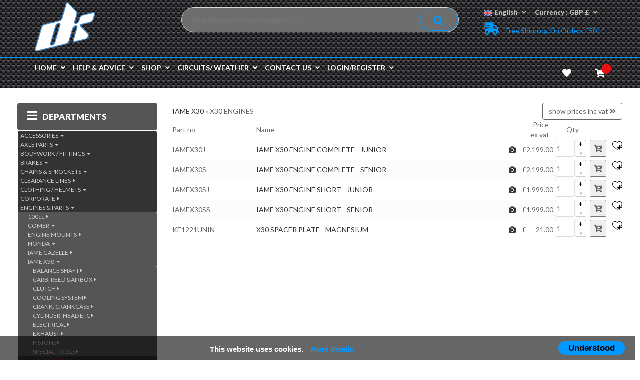

--- FILE ---
content_type: text/html;charset=UTF-8
request_url: https://kartstore.uk/shop.cfm?cat=1884
body_size: 31915
content:


















 


 
 
 
	
	
	
	
	
	
	
	




	
	
	
	
	
	
	
	
	
	


 

 
 

 
 



























 
	
 


 


<!doctype html>
<html class="no-js" lang="en">
<html xmlns="http://www.w3.org/1999/xhtml">
    <head>
        <meta charset="utf-8">
        <meta http-equiv="X-UA-Compatible" content="IE=Edge"/>
		<META NAME="description" CONTENT="Dartford Karting t/a kartstore.uk is the UK's leading kart shop and online supplier of karting spares, kart parts, accessories and equipment.">
		<META NAME="keywords" CONTENT="kart parts uk,karting,kart spares,karting spares,karting products,online kart shop,kartingdirect,uk,karts,parts for karts,spares for karts,kart,kart online,kart parts,kart accessories,karting equipment,racewear,kart parts online,go karting,kart parts, karting parts, mychron, mychron 4, Gillard,TonyKart, Tony kart, alonso, Kosmic,CRG,TKM,spellfame,strawberry racing,kkc, kkc kartshop,project 1, project one, brk, Comer,honda,magnum,noram,dellorto,dell'orto, rotax, engine,spares,service,alfano go kart parts uk, zipkart, karting accessories,export,chassis straightening, dyno,dartford karting,dartford, otk, cz,rk,did,chain">
		<meta name="viewport" content="width=device-width, initial-scale=1">
		<title>KartStore | The UK's largest kart shop | kart spares | kart tools | kart engines | kart parts | kart accessories | kart clothing | kart helmets | kart equipment</title>
		<link rel="shortcut icon" type="image/x-icon" href="favicon.ico">
		<link rel="stylesheet" href="css/jquery-ui.min.css">
		<link rel="stylesheet" href="//netdna.bootstrapcdn.com/bootstrap/3.3.2/css/bootstrap.min.css">
		
		<link rel="stylesheet" href="css/animate.css">
		<link rel="stylesheet" href="css/meanmenu.min.css">
		<link rel="stylesheet" href="css/owl.carousel.css">
		<link rel="stylesheet" href="css/all.css">
		<link rel="stylesheet" href="css/material-design-iconic-font.css">
		<link rel="stylesheet" href="css/chosen.min.css">
		<link rel="stylesheet" href="css/nivo-slider.css">
		<link rel="stylesheet" href="css/flexslider.css">
		<link rel="stylesheet" href="style.css">
		<link rel="stylesheet" href="css/responsive.css">
			
			
</head>
   <body class="home-6 home-7">
        <!--[if lt IE 8]>
            <p class="browserupgrade">You are using an <strong>outdated</strong> browser. Please <a href="https://browsehappy.com/">upgrade your browser</a> to improve your experience.</p>
        <![endif]-->
       
		<header>
			
			
			<!-- header-top-end -->
			<!-- header-mid-area-start -->
			<div class="header-mid-area ptb-12">
				<div class="container">
					<div class="row">
						<div class="col-lg-3 col-md-3 hidden-sm hidden-xs mt-5">
							<div class="logo-area">
								<a href="default.cfm"><img src="icons/dklogo120b.png" alt="DK" /></a>
							</div>
						</div>
						<div class="hidden-lg hidden-md col-sm-6 col-xs-6 mt-5">
							<div class="logo-area" style="margin-top: 5px; margin-bottom: -20px;">
								<a href="default.cfm"><img src="icons/dklogo80b.png" alt="DK" /></a>
							</div>
						</div>
						<div class="col-sm-6 col-xs-6 hidden-md hidden-lg mt-10">
						
							<div class="header-left-menu">
								<ul>
									<li><a href="#"><img src="img/flag/uk.jpg" alt="flag" />English<i class="fas fa-angle-down"></i></a>
										<div class="submenu-top ">
											<ul>
												<li><a href="#"><img src="img/flag/uk.jpg" alt="English" />English</a></li>
												<li><a href="#"><img src="img/flag/it.jpg" alt="Italiano" />Italiano</a></li>
											</ul>
										</div>
									</li>
									<li><a href="#">Currency : GBP &pound;<i class="fas fa-angle-down"></i></a>
										<div class="submenu-top ">
											<ul>
												<li><a href="#"> GBP &pound;</a></li>
												<li><a href="setcur.cfm?currency=2"> Euro &euro;</a></li><li><a href="setcur.cfm?currency=3"> USD &dollar;</a></li>
											</ul>
										</div>
									</li>
								</ul>
							</div>
							
						</div>
						<div class="col-lg-6 col-md-6 col-sm-6 col-xs-12  mt-15" >
							<div class="search-area">
								<form method="get" action="results.cfm#full" id="searchForm" autocomplete="off">
									<input type="text" name="term" id="partSearch"  placeholder="Search name or part number...." autocomplete="false">
									<a href="#" onclick="validateForm();"><i class="fa fa-search"></i></a>
									
									
									
									
								</form>
							</div>
							<div id="alert" class="header-user"></div>
						</div>
						<div class="col-lg-3 col-md-3 hidden-sm hidden-xs mt-15">
						
							<div class="header-left-menu">
								<ul>
									<li><a href="#"><img src="img/flag/uk.jpg" alt="flag" />English<i class="fas fa-angle-down"></i></a>
										<div class="submenu-top hidden-xs">
											<ul>
												<li><a href="#"><img src="img/flag/uk.jpg" alt="English" />English</a></li>
												<li><a href="#"><img src="img/flag/it.jpg" alt="Italiano" />Italiano</a></li>
											</ul>
										</div>
									</li>
									<li><a href="#">Currency : GBP &pound;<i class="fas fa-angle-down"></i></a>
										<div class="submenu-top hidden-xs">
											<ul>
												<li><a href="#"> GBP &pound;</a></li>
												<li><a href="setcur.cfm?currency=2"> Euro &euro;</a></li><li><a href="setcur.cfm?currency=3"> USD &dollar;</a></li>
											</ul>
										</div>
									</li>
								</ul>
							</div>
							<div class="header-user">
								<a><i class="fas fa-shipping-fast"></i> Free Shipping on Orders &pound;50+*</a>
							</div>
						</div>
					</div>
				</div>
			</div>
			<!-- header-mid-area-end -->
			<!-- header-menu-area-start -->
			<div class="header-menu-area  hidden-xs" id="header-sticky"> 
				<div class="container">
					<div class="row">
						<div class="col-lg-10 col-md-10">
							<div class="main-menu">
								<nav>
									<ul>
										<li class="active"><a href="default.cfm">Home<i class="fas fa-angle-down"></i></a>
											<div class="sub-menu">
												<ul>
													<li><a href="#">About us<span><i class="fas fa-angle-right"></i></span></a>
													    <ul>
                                                            <li><a href="stock.cfm">Stock</a></li>
															<li><a href="showroom.cfm">Shop</a></li>
															<li><a href="mailorder.cfm">Mail Order</a></li>
															<li><a href="works.cfm">Workshop</a></li>
															<li><a href="engine.cfm">Engine Room</a></li>
															<li><a href="dyno.cfm">Dyno</a></li>
                                                        </ul>
													</li>
													<li><a href="#">Our history<span><i class="fas fa-angle-right"></i></span></a>
													    <ul>
                                                            <li><a href="early.cfm">Early years</a></li>
                                                            <li><a href="dart.cfm">Dart karts</a></li>      
                                                            <li><a href="solo.cfm">Solo engines</a></li>     
															<li><a href="expansion.cfm">Expansion</a></li>
                                                        </ul>
													</li>
												</ul>
											</div>
										</li>
										<li><a href="help.cfm">Help &amp; Advice<i class="fas fa-angle-down"></i></a>
										</li>									
										<li><a href="shop.cfm">Shop<i class="fas fa-angle-down"></i></a>
											<div class="mega-menu-area">
												<div class="mega-menu">
													<span>										
														<a href="shop.cfm" class="title">View All Categories</a>
													</span>
												</div>
												<div class="mega-menu">
													<span>
														<a href="shop.cfm" class="title">Engines</a>
														<a href="shop.cfm?cat=1499">Rotax</a>
														<a href="shop.cfm?cat=1604">Honda</a>
														<a href="shop.cfm?cat=1770">IAME X30</a>
														<a href="shop.cfm?cat=1730">Iame Gazelle</a>
														<a href="shop.cfm?cat=1744">Bambino</a>
													</span>
													<span>
														<a href="#" class="title">Chassis</a>
														<a href="shop.cfm?cat=1645">TonyKart/OTK</a>
														<a href="shop.cfm?cat=1728">Project One</a>
														<a href="shop.cfm?cat=1741">Gillard</a>
													</span>
													<span>
														<a href="#" class="title">Racewear</a>
														<a href="shop.cfm?cat=1699">Arai</a>
														<a href="shop.cfm?cat=1638">Mir</a>
														<a href="shop.cfm?cat=1790">Adidas</a>
														<a href="shop.cfm?cat=1764">Koden</a>
													</span>
													<span>
														<a href="#" class="title">Accessories</a>
														<a href="shop.cfm?cat=1558">Tyres</a>
														<a href="shop.cfm?cat=1473">Tools</a>
														<a href="shop.cfm?cat=1709">Trolleys &amp; Tables</a>
														<a href="shop.cfm?cat=1708">Fuel Handling</a>
														<a href="shop.cfm?cat=1612">Mychron Data-logging</a>
													</span>
												</div>
												<div class="menu-static">
													<span>
														<a href="#"><img src="staticpics/kartengine.jpg" border="0"></a>
													</span>
													<span>
														<a href="#"><img src="staticpics/accessories.jpg" border="0"></a>
													</span>
												</div>
											</div>
										</li>
										
										<li><a href="circuits.cfm">Circuits/ Weather<i class="fas fa-angle-down"></i></a>
										</li>
										<li><a href="#">Contact us<i class="fas fa-angle-down"></i></a>
											<div class="sub-menu">
												<ul>
													<li><a href="contact.cfm">Contact details <i class="fas fa-cog"></i></a></li>
													<li><a href="map.cfm">How to find us <i class="fas fa-map-marker-alt"></i></a></li>
													<li><a href="hours.cfm">Opening hours <i class="far fa-clock"></i></a></li>
													<li><a href="terms.cfm">Terms / GDPR <i class="fas fa-shield-alt"></i></a></li>
												</ul>
											</div>
										</li>
										
										<li><a href="#">Login/Register<i class="fas fa-angle-down"></i></a>
											<div class="sub-menu">
												<ul>
													<li><a href="register.cfm">Register <i class="fas fa-user"></i></a></li>
													<li><a href="#" class="nli">Order History <i class="fas fa-history"></i></a></li>  
													<li><a href="#" class="nli">My favourites <i class="fas fa-heart"></i></a></li>
													<li><a href="checkout.cfm">Checkout <i class="fas fa-shopping-basket"></i></a></li>
													<li><a href="#" data-toggle="modal" data-target="#login-modal">Login <i class="fas fa-sign-in-alt"></i></a></li>
												</ul>
											</div>
										</li>
										
									</ul>
								</nav>
							</div>
						</div>
						<div class="col-lg-2 col-md-2">						
							<div class="cart-area">
								<ul>
									<li><a href="#" class="nli"><i class="fas fa-heart" onmouseover="view favourites"></i></a></li>
									<li><a href="#" onmouseover="check();"><i class="fa fa-shopping-cart"></i></a>
									 <span><div id="loadcartm"></div></span>
										<div class="mini-cart-sub" id="tmpcartm" >
										</div>
									</li>
								</ul>
							</div>
						</div>
					</div>
				</div>
			</div>
			
			<div class="mobile-menu-area hidden-sm hidden-md hidden-lg">
				
					
							<nav class="navbar navbar-default">
						  		<div class="container-fluid">
									<div class="row">
							 			  
										 <div class="sidebar   col-xs-3 col-sm-3 hidden-md hidden-lg" style="width: 120px; float:left;">
											   <div class="navbar-header">
											    
											   <a href="#sidebar" class="navbar-toggle collapsed" style="border: 0px; float: left; width:120px;" data-toggle="collapse" aria-expanded="false" aria-controls="sidebar">SHOP FOR <i class="far fa-caret-square-down"></i></a>
											    </div>
												<div class="collapse" id="sidebar" style="margin-right: -60px;"> 
													    	
														<a href="#mmenu1"  class="list-group-item collapsed" data-toggle="collapse" data-parent="#sidebar" aria-expanded="false"> <span class="hidden-sm-down">ACCESSORIES  <i class="fas fa-caret-down"></i></span> </a>
										                
														
														<div class="collapse" id="mmenu1" style="padding-left:5px;">
														
															
																
																<a href="#mmenu1sub1"  class="list-group-item" data-toggle="collapse"  aria-expanded="false">ALFANO <i class="fas fa-caret-down"></i></a>
																<div class="collapse" id="mmenu1sub1"  style="padding-left:10px;">
																
																<a href="shop.cfm?cat=1798" class="list-group-item"  data-parent="mmenu1sub1">KRONOS <i class="fas fa-caret-right"></i></a>
																
																<a href="shop.cfm?cat=1796" class="list-group-item"  data-parent="mmenu1sub2">PRO 3 EVO <i class="fas fa-caret-right"></i></a>
																
																<a href="shop.cfm?cat=1797" class="list-group-item"  data-parent="mmenu1sub3">PRO/ASTRO <i class="fas fa-caret-right"></i></a>
																
																</div>
														
															
																
																<a href="#mmenu1sub2"  class="list-group-item" data-toggle="collapse"  aria-expanded="false">CAMBOX <i class="fas fa-caret-down"></i></a>
																<div class="collapse" id="mmenu1sub2"  style="padding-left:10px;">
																
																</div>
														
															
																
																<a href="#mmenu1sub3" onclick="location.href='shop.cfm?cat=1502'" class="list-group-item" data-toggle="collapse"  aria-expanded="false">CHAINGUARDS <i class="fas fa-caret-right"></i></a>
																<div class="collapse" id="mmenu1sub3"  style="padding-left:10px;">
																
																</div>
														
															
																
																<a href="#mmenu1sub4" onclick="location.href='shop.cfm?cat=1467'" class="list-group-item" data-toggle="collapse"  aria-expanded="false">GENERAL <i class="fas fa-caret-right"></i></a>
																<div class="collapse" id="mmenu1sub4"  style="padding-left:10px;">
																
																</div>
														
															
																
																<a href="#mmenu1sub5" onclick="location.href='shop.cfm?cat=1896'" class="list-group-item" data-toggle="collapse"  aria-expanded="false">GIFT VOUCHERS <i class="fas fa-caret-right"></i></a>
																<div class="collapse" id="mmenu1sub5"  style="padding-left:10px;">
																
																</div>
														
															
																
																<a href="#mmenu1sub6" onclick="location.href='shop.cfm?cat=1766'" class="list-group-item" data-toggle="collapse"  aria-expanded="false">GoPro CAMERAS <i class="fas fa-caret-right"></i></a>
																<div class="collapse" id="mmenu1sub6"  style="padding-left:10px;">
																
																</div>
														
															
																
																<a href="#mmenu1sub7" onclick="location.href='shop.cfm?cat=1612'" class="list-group-item" data-toggle="collapse"  aria-expanded="false">MYCHRON <i class="fas fa-caret-right"></i></a>
																<div class="collapse" id="mmenu1sub7"  style="padding-left:10px;">
																
																</div>
														
															
																
																<a href="#mmenu1sub8" onclick="location.href='shop.cfm?cat=1610'" class="list-group-item" data-toggle="collapse"  aria-expanded="false">TIMING, TEMP & REVS <i class="fas fa-caret-right"></i></a>
																<div class="collapse" id="mmenu1sub8"  style="padding-left:10px;">
																
																</div>
														
															
																
																<a href="#mmenu1sub9" onclick="location.href='shop.cfm?cat=1968'" class="list-group-item" data-toggle="collapse"  aria-expanded="false">UNIPRO <i class="fas fa-caret-right"></i></a>
																<div class="collapse" id="mmenu1sub9"  style="padding-left:10px;">
																
																</div>
														
														</div>
														
															
														<a href="#mmenu2"  class="list-group-item collapsed" data-toggle="collapse" data-parent="#sidebar" aria-expanded="false"> <span class="hidden-sm-down">AXLE PARTS  <i class="fas fa-caret-down"></i></span> </a>
										                
														
														<div class="collapse" id="mmenu2" style="padding-left:5px;">
														
															
																
																<a href="#mmenu2sub1" onclick="location.href='shop.cfm?cat=1500'" class="list-group-item" data-toggle="collapse"  aria-expanded="false">25MM <i class="fas fa-caret-right"></i></a>
																<div class="collapse" id="mmenu2sub1"  style="padding-left:10px;">
																
																</div>
														
															
																
																<a href="#mmenu2sub2" onclick="location.href='shop.cfm?cat=1501'" class="list-group-item" data-toggle="collapse"  aria-expanded="false">30MM <i class="fas fa-caret-right"></i></a>
																<div class="collapse" id="mmenu2sub2"  style="padding-left:10px;">
																
																</div>
														
															
																
																<a href="#mmenu2sub3" onclick="location.href='shop.cfm?cat=1538'" class="list-group-item" data-toggle="collapse"  aria-expanded="false">40MM <i class="fas fa-caret-right"></i></a>
																<div class="collapse" id="mmenu2sub3"  style="padding-left:10px;">
																
																</div>
														
															
																
																<a href="#mmenu2sub4" onclick="location.href='shop.cfm?cat=1560'" class="list-group-item" data-toggle="collapse"  aria-expanded="false">50MM <i class="fas fa-caret-right"></i></a>
																<div class="collapse" id="mmenu2sub4"  style="padding-left:10px;">
																
																</div>
														
															
																
																<a href="#mmenu2sub5" onclick="location.href='shop.cfm?cat=1535'" class="list-group-item" data-toggle="collapse"  aria-expanded="false">INCH <i class="fas fa-caret-right"></i></a>
																<div class="collapse" id="mmenu2sub5"  style="padding-left:10px;">
																
																</div>
														
														</div>
														
															
														<a href="#mmenu3"  class="list-group-item collapsed" data-toggle="collapse" data-parent="#sidebar" aria-expanded="false"> <span class="hidden-sm-down">BODYWORK / FITTINGS  <i class="fas fa-caret-down"></i></span> </a>
										                
														
														<div class="collapse" id="mmenu3" style="padding-left:5px;">
														
															
																
																<a href="#mmenu3sub1" onclick="location.href='shop.cfm?cat=1818'" class="list-group-item" data-toggle="collapse"  aria-expanded="false">02 <i class="fas fa-caret-right"></i></a>
																<div class="collapse" id="mmenu3sub1"  style="padding-left:10px;">
																
																</div>
														
															
																
																<a href="#mmenu3sub2" onclick="location.href='shop.cfm?cat=1808'" class="list-group-item" data-toggle="collapse"  aria-expanded="false">BAMBINO <i class="fas fa-caret-right"></i></a>
																<div class="collapse" id="mmenu3sub2"  style="padding-left:10px;">
																
																</div>
														
															
																
																<a href="#mmenu3sub3" onclick="location.href='shop.cfm?cat=1512'" class="list-group-item" data-toggle="collapse"  aria-expanded="false">BIGFOOT <i class="fas fa-caret-right"></i></a>
																<div class="collapse" id="mmenu3sub3"  style="padding-left:10px;">
																
																</div>
														
															
																
																<a href="#mmenu3sub4" onclick="location.href='shop.cfm?cat=1812'" class="list-group-item" data-toggle="collapse"  aria-expanded="false">BURU <i class="fas fa-caret-right"></i></a>
																<div class="collapse" id="mmenu3sub4"  style="padding-left:10px;">
																
																</div>
														
															
																
																<a href="#mmenu3sub5" onclick="location.href='shop.cfm?cat=1850'" class="list-group-item" data-toggle="collapse"  aria-expanded="false">CADET EARLY TYPE <i class="fas fa-caret-right"></i></a>
																<div class="collapse" id="mmenu3sub5"  style="padding-left:10px;">
																
																</div>
														
															
																
																<a href="#mmenu3sub6" onclick="location.href='shop.cfm?cat=1809'" class="list-group-item" data-toggle="collapse"  aria-expanded="false">CADET MK14 <i class="fas fa-caret-right"></i></a>
																<div class="collapse" id="mmenu3sub6"  style="padding-left:10px;">
																
																</div>
														
															
																
																<a href="#mmenu3sub7" onclick="location.href='shop.cfm?cat=1849'" class="list-group-item" data-toggle="collapse"  aria-expanded="false">CADET MK20 <i class="fas fa-caret-right"></i></a>
																<div class="collapse" id="mmenu3sub7"  style="padding-left:10px;">
																
																</div>
														
															
																
																<a href="#mmenu3sub8" onclick="location.href='shop.cfm?cat=1970'" class="list-group-item" data-toggle="collapse"  aria-expanded="false">CADET MK27 <i class="fas fa-caret-right"></i></a>
																<div class="collapse" id="mmenu3sub8"  style="padding-left:10px;">
																
																</div>
														
															
																
																<a href="#mmenu3sub9" onclick="location.href='shop.cfm?cat=1811'" class="list-group-item" data-toggle="collapse"  aria-expanded="false">CRG <i class="fas fa-caret-right"></i></a>
																<div class="collapse" id="mmenu3sub9"  style="padding-left:10px;">
																
																</div>
														
															
																
																<a href="#mmenu3sub10" onclick="location.href='shop.cfm?cat=1820'" class="list-group-item" data-toggle="collapse"  aria-expanded="false">DUO <i class="fas fa-caret-right"></i></a>
																<div class="collapse" id="mmenu3sub10"  style="padding-left:10px;">
																
																</div>
														
															
																
																<a href="#mmenu3sub11" onclick="location.href='shop.cfm?cat=1529'" class="list-group-item" data-toggle="collapse"  aria-expanded="false">FIXINGS/BRACKETS <i class="fas fa-caret-right"></i></a>
																<div class="collapse" id="mmenu3sub11"  style="padding-left:10px;">
																
																</div>
														
															
																
																<a href="#mmenu3sub12" onclick="location.href='shop.cfm?cat=1814'" class="list-group-item" data-toggle="collapse"  aria-expanded="false">FP7 <i class="fas fa-caret-right"></i></a>
																<div class="collapse" id="mmenu3sub12"  style="padding-left:10px;">
																
																</div>
														
															
																
																<a href="#mmenu3sub13" onclick="location.href='shop.cfm?cat=1658'" class="list-group-item" data-toggle="collapse"  aria-expanded="false">FREELINE/BIREL <i class="fas fa-caret-right"></i></a>
																<div class="collapse" id="mmenu3sub13"  style="padding-left:10px;">
																
																</div>
														
															
																
																<a href="#mmenu3sub14" onclick="location.href='shop.cfm?cat=1815'" class="list-group-item" data-toggle="collapse"  aria-expanded="false">KG 505 <i class="fas fa-caret-right"></i></a>
																<div class="collapse" id="mmenu3sub14"  style="padding-left:10px;">
																
																</div>
														
															
																
																<a href="#mmenu3sub15" onclick="location.href='shop.cfm?cat=1807'" class="list-group-item" data-toggle="collapse"  aria-expanded="false">KG 506 <i class="fas fa-caret-right"></i></a>
																<div class="collapse" id="mmenu3sub15"  style="padding-left:10px;">
																
																</div>
														
															
																
																<a href="#mmenu3sub16" onclick="location.href='shop.cfm?cat=1939'" class="list-group-item" data-toggle="collapse"  aria-expanded="false">KG 507/508 <i class="fas fa-caret-right"></i></a>
																<div class="collapse" id="mmenu3sub16"  style="padding-left:10px;">
																
																</div>
														
															
																
																<a href="#mmenu3sub17" onclick="location.href='shop.cfm?cat=1971'" class="list-group-item" data-toggle="collapse"  aria-expanded="false">KG509 <i class="fas fa-caret-right"></i></a>
																<div class="collapse" id="mmenu3sub17"  style="padding-left:10px;">
																
																</div>
														
															
																
																<a href="#mmenu3sub18" onclick="location.href='shop.cfm?cat=1810'" class="list-group-item" data-toggle="collapse"  aria-expanded="false">OTK <i class="fas fa-caret-right"></i></a>
																<div class="collapse" id="mmenu3sub18"  style="padding-left:10px;">
																
																</div>
														
															
																
																<a href="#mmenu3sub19" onclick="location.href='shop.cfm?cat=1819'" class="list-group-item" data-toggle="collapse"  aria-expanded="false">REAR BUMPERS <i class="fas fa-caret-right"></i></a>
																<div class="collapse" id="mmenu3sub19"  style="padding-left:10px;">
																
																</div>
														
															
																
																<a href="#mmenu3sub20" onclick="location.href='shop.cfm?cat=1816'" class="list-group-item" data-toggle="collapse"  aria-expanded="false">STILO - OLD <i class="fas fa-caret-right"></i></a>
																<div class="collapse" id="mmenu3sub20"  style="padding-left:10px;">
																
																</div>
														
															
																
																<a href="#mmenu3sub21" onclick="location.href='shop.cfm?cat=1813'" class="list-group-item" data-toggle="collapse"  aria-expanded="false">STILO EVO <i class="fas fa-caret-right"></i></a>
																<div class="collapse" id="mmenu3sub21"  style="padding-left:10px;">
																
																</div>
														
															
																
																<a href="#mmenu3sub22" onclick="location.href='shop.cfm?cat=1817'" class="list-group-item" data-toggle="collapse"  aria-expanded="false">UNICO <i class="fas fa-caret-right"></i></a>
																<div class="collapse" id="mmenu3sub22"  style="padding-left:10px;">
																
																</div>
														
														</div>
														
															
														<a href="#mmenu4"  class="list-group-item collapsed" data-toggle="collapse" data-parent="#sidebar" aria-expanded="false"> <span class="hidden-sm-down">BRAKES  <i class="fas fa-caret-down"></i></span> </a>
										                
														
														<div class="collapse" id="mmenu4" style="padding-left:5px;">
														
															
																
																<a href="#mmenu4sub1" onclick="location.href='shop.cfm?cat=1763'" class="list-group-item" data-toggle="collapse"  aria-expanded="false">ALTO <i class="fas fa-caret-right"></i></a>
																<div class="collapse" id="mmenu4sub1"  style="padding-left:10px;">
																
																</div>
														
															
																
																<a href="#mmenu4sub2" onclick="location.href='shop.cfm?cat=1571'" class="list-group-item" data-toggle="collapse"  aria-expanded="false">BRAKE DISCS <i class="fas fa-caret-right"></i></a>
																<div class="collapse" id="mmenu4sub2"  style="padding-left:10px;">
																
																</div>
														
															
																
																<a href="#mmenu4sub3" onclick="location.href='shop.cfm?cat=1533'" class="list-group-item" data-toggle="collapse"  aria-expanded="false">BRAKES-HISPEC <i class="fas fa-caret-right"></i></a>
																<div class="collapse" id="mmenu4sub3"  style="padding-left:10px;">
																
																</div>
														
															
																
																<a href="#mmenu4sub4" onclick="location.href='shop.cfm?cat=1475'" class="list-group-item" data-toggle="collapse"  aria-expanded="false">BRAKES-KC <i class="fas fa-caret-right"></i></a>
																<div class="collapse" id="mmenu4sub4"  style="padding-left:10px;">
																
																</div>
														
															
																
																<a href="#mmenu4sub5" onclick="location.href='shop.cfm?cat=1514'" class="list-group-item" data-toggle="collapse"  aria-expanded="false">BRAKES-KELGATE <i class="fas fa-caret-right"></i></a>
																<div class="collapse" id="mmenu4sub5"  style="padding-left:10px;">
																
																</div>
														
															
																
																<a href="#mmenu4sub6" onclick="location.href='shop.cfm?cat=1539'" class="list-group-item" data-toggle="collapse"  aria-expanded="false">BRAKES-RIGHETTI <i class="fas fa-caret-right"></i></a>
																<div class="collapse" id="mmenu4sub6"  style="padding-left:10px;">
																
																</div>
														
															
																
																<a href="#mmenu4sub7" onclick="location.href='shop.cfm?cat=1564'" class="list-group-item" data-toggle="collapse"  aria-expanded="false">BRAKES-SKM <i class="fas fa-caret-right"></i></a>
																<div class="collapse" id="mmenu4sub7"  style="padding-left:10px;">
																
																</div>
														
															
																
																<a href="#mmenu4sub8" onclick="location.href='shop.cfm?cat=1496'" class="list-group-item" data-toggle="collapse"  aria-expanded="false">BRAKES-WILDKART <i class="fas fa-caret-right"></i></a>
																<div class="collapse" id="mmenu4sub8"  style="padding-left:10px;">
																
																</div>
														
															
																
																<a href="#mmenu4sub9" onclick="location.href='shop.cfm?cat=1609'" class="list-group-item" data-toggle="collapse"  aria-expanded="false">PADS <i class="fas fa-caret-right"></i></a>
																<div class="collapse" id="mmenu4sub9"  style="padding-left:10px;">
																
																</div>
														
														</div>
														
															
														<a href="#mmenu5"  class="list-group-item collapsed" data-toggle="collapse" data-parent="#sidebar" aria-expanded="false"> <span class="hidden-sm-down">CHAINS &AMP; SPROCKETS  <i class="fas fa-caret-down"></i></span> </a>
										                
														
														<div class="collapse" id="mmenu5" style="padding-left:5px;">
														
															
																
																<a href="#mmenu5sub1"  class="list-group-item" data-toggle="collapse"  aria-expanded="false">CHAINS <i class="fas fa-caret-down"></i></a>
																<div class="collapse" id="mmenu5sub1"  style="padding-left:10px;">
																
																<a href="shop.cfm?cat=1750" class="list-group-item"  data-parent="mmenu5sub1">CZ <i class="fas fa-caret-right"></i></a>
																
																<a href="shop.cfm?cat=1952" class="list-group-item"  data-parent="mmenu5sub2">CZ RS <i class="fas fa-caret-right"></i></a>
																
																<a href="shop.cfm?cat=1751" class="list-group-item"  data-parent="mmenu5sub3">DID <i class="fas fa-caret-right"></i></a>
																
																<a href="shop.cfm?cat=1752" class="list-group-item"  data-parent="mmenu5sub4">RK <i class="fas fa-caret-right"></i></a>
																
																<a href="shop.cfm?cat=1753" class="list-group-item"  data-parent="mmenu5sub5">ROTAX <i class="fas fa-caret-right"></i></a>
																
																<a href="shop.cfm?cat=1754" class="list-group-item"  data-parent="mmenu5sub6">TYPE 35 <i class="fas fa-caret-right"></i></a>
																
																</div>
														
															
																
																<a href="#mmenu5sub2" onclick="location.href='shop.cfm?cat=1748'" class="list-group-item" data-toggle="collapse"  aria-expanded="false">PROTECTORS <i class="fas fa-caret-right"></i></a>
																<div class="collapse" id="mmenu5sub2"  style="padding-left:10px;">
																
																</div>
														
															
																
																<a href="#mmenu5sub3"  class="list-group-item" data-toggle="collapse"  aria-expanded="false">SPROCKETS <i class="fas fa-caret-down"></i></a>
																<div class="collapse" id="mmenu5sub3"  style="padding-left:10px;">
																
																<a href="shop.cfm?cat=1614" class="list-group-item"  data-parent="mmenu5sub1">ALTADURA <i class="fas fa-caret-right"></i></a>
																
																<a href="shop.cfm?cat=1613" class="list-group-item"  data-parent="mmenu5sub2">ALTO - H/Q <i class="fas fa-caret-right"></i></a>
																
																<a href="shop.cfm?cat=1555" class="list-group-item"  data-parent="mmenu5sub3">STANDARD <i class="fas fa-caret-right"></i></a>
																
																<a href="shop.cfm?cat=1916" class="list-group-item"  data-parent="mmenu5sub4">TRU-TENSION <i class="fas fa-caret-right"></i></a>
																
																</div>
														
														</div>
														
															
														<a href="#mmenu6" onclick="location.href='shop.cfm?cat=1668'" class="list-group-item collapsed" data-toggle="collapse" data-parent="#sidebar" aria-expanded="false"> <span class="hidden-sm-down">CLEARANCE LINES  <i class="fas fa-caret-right"></i></span> </a>
										                
														
														<div class="collapse" id="mmenu6" style="padding-left:5px;">
														
														</div>
														
															
														<a href="#mmenu7"  class="list-group-item collapsed" data-toggle="collapse" data-parent="#sidebar" aria-expanded="false"> <span class="hidden-sm-down">CLOTHING / HELMETS  <i class="fas fa-caret-down"></i></span> </a>
										                
														
														<div class="collapse" id="mmenu7" style="padding-left:5px;">
														
															
																
																<a href="#mmenu7sub1" onclick="location.href='shop.cfm?cat=1543'" class="list-group-item" data-toggle="collapse"  aria-expanded="false">ACCESSORIES <i class="fas fa-caret-right"></i></a>
																<div class="collapse" id="mmenu7sub1"  style="padding-left:10px;">
																
																</div>
														
															
																
																<a href="#mmenu7sub2"  class="list-group-item" data-toggle="collapse"  aria-expanded="false">BOOTS - ADIDAS XLT <i class="fas fa-caret-down"></i></a>
																<div class="collapse" id="mmenu7sub2"  style="padding-left:10px;">
																
																<a href="shop.cfm?cat=1792" class="list-group-item"  data-parent="mmenu7sub1">BLACK/WHITE <i class="fas fa-caret-right"></i></a>
																
																<a href="shop.cfm?cat=1794" class="list-group-item"  data-parent="mmenu7sub2">GOLD/BLACK <i class="fas fa-caret-right"></i></a>
																
																<a href="shop.cfm?cat=1793" class="list-group-item"  data-parent="mmenu7sub3">TURQUOISE/YELLOW <i class="fas fa-caret-right"></i></a>
																
																<a href="shop.cfm?cat=1791" class="list-group-item"  data-parent="mmenu7sub4">WHITE/GREEN/RED <i class="fas fa-caret-right"></i></a>
																
																</div>
														
															
																
																<a href="#mmenu7sub3"  class="list-group-item" data-toggle="collapse"  aria-expanded="false">BOOTS - CORSA <i class="fas fa-caret-down"></i></a>
																<div class="collapse" id="mmenu7sub3"  style="padding-left:10px;">
																
																<a href="shop.cfm?cat=1625" class="list-group-item"  data-parent="mmenu7sub1">CORSA - BLACK <i class="fas fa-caret-right"></i></a>
																
																<a href="shop.cfm?cat=1626" class="list-group-item"  data-parent="mmenu7sub2">CORSA - BLUE <i class="fas fa-caret-right"></i></a>
																
																<a href="shop.cfm?cat=1627" class="list-group-item"  data-parent="mmenu7sub3">CORSA - RED <i class="fas fa-caret-right"></i></a>
																
																</div>
														
															
																
																<a href="#mmenu7sub4"  class="list-group-item" data-toggle="collapse"  aria-expanded="false">BOOTS - MIR <i class="fas fa-caret-down"></i></a>
																<div class="collapse" id="mmenu7sub4"  style="padding-left:10px;">
																
																<a href="shop.cfm?cat=1492" class="list-group-item"  data-parent="mmenu7sub1">MK20 - BLUE <i class="fas fa-caret-right"></i></a>
																
																<a href="shop.cfm?cat=1494" class="list-group-item"  data-parent="mmenu7sub2">MK20 - RED <i class="fas fa-caret-right"></i></a>
																
																<a href="shop.cfm?cat=1745" class="list-group-item"  data-parent="mmenu7sub3">MK23 - BLACK <i class="fas fa-caret-right"></i></a>
																
																<a href="shop.cfm?cat=1746" class="list-group-item"  data-parent="mmenu7sub4">MK23 - BLUE <i class="fas fa-caret-right"></i></a>
																
																<a href="shop.cfm?cat=1747" class="list-group-item"  data-parent="mmenu7sub5">MK23 - RED <i class="fas fa-caret-right"></i></a>
																
																<a href="shop.cfm?cat=1776" class="list-group-item"  data-parent="mmenu7sub6">ST EVO KART BLACK <i class="fas fa-caret-right"></i></a>
																
																<a href="shop.cfm?cat=1777" class="list-group-item"  data-parent="mmenu7sub7">ST EVO KART BLUE <i class="fas fa-caret-right"></i></a>
																
																<a href="shop.cfm?cat=1778" class="list-group-item"  data-parent="mmenu7sub8">ST EVO KART RED <i class="fas fa-caret-right"></i></a>
																
																<a href="shop.cfm?cat=1821" class="list-group-item"  data-parent="mmenu7sub9">STILO <i class="fas fa-caret-right"></i></a>
																
																</div>
														
															
																
																<a href="#mmenu7sub5"  class="list-group-item" data-toggle="collapse"  aria-expanded="false">BOOTS - SPARCO <i class="fas fa-caret-down"></i></a>
																<div class="collapse" id="mmenu7sub5"  style="padding-left:10px;">
																
																<a href="shop.cfm?cat=1936" class="list-group-item"  data-parent="mmenu7sub1">K-POLE - BLACK <i class="fas fa-caret-right"></i></a>
																
																<a href="shop.cfm?cat=1933" class="list-group-item"  data-parent="mmenu7sub2">K-POLE - BLACK/BLUE <i class="fas fa-caret-right"></i></a>
																
																<a href="shop.cfm?cat=1934" class="list-group-item"  data-parent="mmenu7sub3">K-POLE - BLACK/ORANGE <i class="fas fa-caret-right"></i></a>
																
																<a href="shop.cfm?cat=1935" class="list-group-item"  data-parent="mmenu7sub4">K-POLE - BLACK/YELLOW <i class="fas fa-caret-right"></i></a>
																
																<a href="shop.cfm?cat=1932" class="list-group-item"  data-parent="mmenu7sub5">K-POLE - BLUE/WHITE <i class="fas fa-caret-right"></i></a>
																
																<a href="shop.cfm?cat=1937" class="list-group-item"  data-parent="mmenu7sub6">K-POLE - RED/WHITE <i class="fas fa-caret-right"></i></a>
																
																<a href="shop.cfm?cat=1958" class="list-group-item"  data-parent="mmenu7sub7">K-RUN - BLACK/GREY <i class="fas fa-caret-right"></i></a>
																
																<a href="shop.cfm?cat=1960" class="list-group-item"  data-parent="mmenu7sub8">K-RUN - BLACK/ORANGE <i class="fas fa-caret-right"></i></a>
																
																<a href="shop.cfm?cat=1959" class="list-group-item"  data-parent="mmenu7sub9">K-RUN - BLACK/YELLOW <i class="fas fa-caret-right"></i></a>
																
																<a href="shop.cfm?cat=1957" class="list-group-item"  data-parent="mmenu7sub10">K-RUN - BLUE/FLURO GREEN <i class="fas fa-caret-right"></i></a>
																
																<a href="shop.cfm?cat=1964" class="list-group-item"  data-parent="mmenu7sub11">K-RUN - BLUE/RED <i class="fas fa-caret-right"></i></a>
																
																<a href="shop.cfm?cat=1961" class="list-group-item"  data-parent="mmenu7sub12">K-RUN - RED/BLACK <i class="fas fa-caret-right"></i></a>
																
																</div>
														
															
																
																<a href="#mmenu7sub6"  class="list-group-item" data-toggle="collapse"  aria-expanded="false">GLOVES <i class="fas fa-caret-down"></i></a>
																<div class="collapse" id="mmenu7sub6"  style="padding-left:10px;">
																
																<a href="shop.cfm?cat=1801" class="list-group-item"  data-parent="mmenu7sub1">ADIDAS XLT <i class="fas fa-caret-right"></i></a>
																
																<a href="shop.cfm?cat=1837" class="list-group-item"  data-parent="mmenu7sub2">KARTPRO <i class="fas fa-caret-right"></i></a>
																
																<a href="shop.cfm?cat=1829" class="list-group-item"  data-parent="mmenu7sub3">MIR EASY S <i class="fas fa-caret-right"></i></a>
																
																<a href="shop.cfm?cat=1629" class="list-group-item"  data-parent="mmenu7sub4">MIR K5 SPECIAL <i class="fas fa-caret-right"></i></a>
																
																<a href="shop.cfm?cat=1628" class="list-group-item"  data-parent="mmenu7sub5">MIR K7 <i class="fas fa-caret-right"></i></a>
																
																<a href="shop.cfm?cat=1706" class="list-group-item"  data-parent="mmenu7sub6">MIR K8 <i class="fas fa-caret-right"></i></a>
																
																<a href="shop.cfm?cat=1703" class="list-group-item"  data-parent="mmenu7sub7">MIR K9 <i class="fas fa-caret-right"></i></a>
																
																<a href="shop.cfm?cat=1789" class="list-group-item"  data-parent="mmenu7sub8">MIR RACE S <i class="fas fa-caret-right"></i></a>
																
																<a href="shop.cfm?cat=1975" class="list-group-item"  data-parent="mmenu7sub9">SPARCO K-ATTACK <i class="fas fa-caret-right"></i></a>
																
																<a href="shop.cfm?cat=1930" class="list-group-item"  data-parent="mmenu7sub10">SPARCO RUSH <i class="fas fa-caret-right"></i></a>
																
																</div>
														
															
																
																<a href="#mmenu7sub7"  class="list-group-item" data-toggle="collapse"  aria-expanded="false">HELMETS <i class="fas fa-caret-down"></i></a>
																<div class="collapse" id="mmenu7sub7"  style="padding-left:10px;">
																
																<a href="shop.cfm?cat=1907" class="list-group-item"  data-parent="mmenu7sub1">ACCESSORIES <i class="fas fa-caret-right"></i></a>
																
																<a href="shop.cfm?cat=1699" class="list-group-item"  data-parent="mmenu7sub2">ARAI ADULT <i class="fas fa-caret-right"></i></a>
																
																<a href="shop.cfm?cat=1872" class="list-group-item"  data-parent="mmenu7sub3">ARAI CMR <i class="fas fa-caret-right"></i></a>
																
																<a href="shop.cfm?cat=1834" class="list-group-item"  data-parent="mmenu7sub4">BELL ADULT <i class="fas fa-caret-right"></i></a>
																
																<a href="shop.cfm?cat=1833" class="list-group-item"  data-parent="mmenu7sub5">BELL CMR <i class="fas fa-caret-right"></i></a>
																
																<a href="shop.cfm?cat=1838" class="list-group-item"  data-parent="mmenu7sub6">HEDTEC <i class="fas fa-caret-right"></i></a>
																
																<a href="shop.cfm?cat=1764" class="list-group-item"  data-parent="mmenu7sub7">KODEN 2014 <i class="fas fa-caret-right"></i></a>
																
																<a href="shop.cfm?cat=1954" class="list-group-item"  data-parent="mmenu7sub8">ZAMP CMR <i class="fas fa-caret-right"></i></a>
																
																</div>
														
															
																
																<a href="#mmenu7sub8" onclick="location.href='shop.cfm?cat=1739'" class="list-group-item" data-toggle="collapse"  aria-expanded="false">NECK PROTECTION <i class="fas fa-caret-right"></i></a>
																<div class="collapse" id="mmenu7sub8"  style="padding-left:10px;">
																
																</div>
														
															
																
																<a href="#mmenu7sub9"  class="list-group-item" data-toggle="collapse"  aria-expanded="false">NOMEX RACEWEAR <i class="fas fa-caret-down"></i></a>
																<div class="collapse" id="mmenu7sub9"  style="padding-left:10px;">
																
																<a href="shop.cfm?cat=1782" class="list-group-item"  data-parent="mmenu7sub1">BOOTS - MIR ST - FIA <i class="fas fa-caret-right"></i></a>
																
																</div>
														
															
																
																<a href="#mmenu7sub10"  class="list-group-item" data-toggle="collapse"  aria-expanded="false">RACE SUITS - MIR <i class="fas fa-caret-down"></i></a>
																<div class="collapse" id="mmenu7sub10"  style="padding-left:10px;">
																
																<a href="shop.cfm?cat=1671" class="list-group-item"  data-parent="mmenu7sub1">MIR 17 <i class="fas fa-caret-right"></i></a>
																
																<a href="shop.cfm?cat=1635" class="list-group-item"  data-parent="mmenu7sub2">MIR 19 <i class="fas fa-caret-right"></i></a>
																
																<a href="shop.cfm?cat=1624" class="list-group-item"  data-parent="mmenu7sub3">MIR 27 <i class="fas fa-caret-right"></i></a>
																
																<a href="shop.cfm?cat=1622" class="list-group-item"  data-parent="mmenu7sub4">MIR 28 <i class="fas fa-caret-right"></i></a>
																
																<a href="shop.cfm?cat=1672" class="list-group-item"  data-parent="mmenu7sub5">MIR 29 <i class="fas fa-caret-right"></i></a>
																
																<a href="shop.cfm?cat=1705" class="list-group-item"  data-parent="mmenu7sub6">MIR 36 <i class="fas fa-caret-right"></i></a>
																
																<a href="shop.cfm?cat=1732" class="list-group-item"  data-parent="mmenu7sub7">MIR 42 <i class="fas fa-caret-right"></i></a>
																
																<a href="shop.cfm?cat=1768" class="list-group-item"  data-parent="mmenu7sub8">MIR 45 <i class="fas fa-caret-right"></i></a>
																
																<a href="shop.cfm?cat=1803" class="list-group-item"  data-parent="mmenu7sub9">MIR 47 <i class="fas fa-caret-right"></i></a>
																
																<a href="shop.cfm?cat=1802" class="list-group-item"  data-parent="mmenu7sub10">MIR 48 <i class="fas fa-caret-right"></i></a>
																
																<a href="shop.cfm?cat=1804" class="list-group-item"  data-parent="mmenu7sub11">MIR 49 <i class="fas fa-caret-right"></i></a>
																
																<a href="shop.cfm?cat=1495" class="list-group-item"  data-parent="mmenu7sub12">MIR 50 <i class="fas fa-caret-right"></i></a>
																
																<a href="shop.cfm?cat=1805" class="list-group-item"  data-parent="mmenu7sub13">MIR 51 <i class="fas fa-caret-right"></i></a>
																
																<a href="shop.cfm?cat=1806" class="list-group-item"  data-parent="mmenu7sub14">MIR 52 <i class="fas fa-caret-right"></i></a>
																
																</div>
														
															
																
																<a href="#mmenu7sub11"  class="list-group-item" data-toggle="collapse"  aria-expanded="false">RACE SUITS - SPARCO <i class="fas fa-caret-down"></i></a>
																<div class="collapse" id="mmenu7sub11"  style="padding-left:10px;">
																
																<a href="shop.cfm?cat=1945" class="list-group-item"  data-parent="mmenu7sub1">KERB - ADULT <i class="fas fa-caret-right"></i></a>
																
																<a href="shop.cfm?cat=1951" class="list-group-item"  data-parent="mmenu7sub2">KERB - KIDS <i class="fas fa-caret-right"></i></a>
																
																<a href="shop.cfm?cat=1976" class="list-group-item"  data-parent="mmenu7sub3">NEW KERB ADVANCED - ADULT <i class="fas fa-caret-right"></i></a>
																
																<a href="shop.cfm?cat=1977" class="list-group-item"  data-parent="mmenu7sub4">NEW KERB ADVANCED - KIDS <i class="fas fa-caret-right"></i></a>
																
																<a href="shop.cfm?cat=1979" class="list-group-item"  data-parent="mmenu7sub5">NEW THUNDER ADVANCED - ADULT <i class="fas fa-caret-right"></i></a>
																
																<a href="shop.cfm?cat=1978" class="list-group-item"  data-parent="mmenu7sub6">NEW THUNDER ADVANCED - KIDS <i class="fas fa-caret-right"></i></a>
																
																<a href="shop.cfm?cat=1927" class="list-group-item"  data-parent="mmenu7sub7">THUNDER - ADULT <i class="fas fa-caret-right"></i></a>
																
																<a href="shop.cfm?cat=1928" class="list-group-item"  data-parent="mmenu7sub8">THUNDER - KIDS <i class="fas fa-caret-right"></i></a>
																
																</div>
														
															
																
																<a href="#mmenu7sub12"  class="list-group-item" data-toggle="collapse"  aria-expanded="false">RIB PROTECTION <i class="fas fa-caret-down"></i></a>
																<div class="collapse" id="mmenu7sub12"  style="padding-left:10px;">
																
																<a href="shop.cfm?cat=1826" class="list-group-item"  data-parent="mmenu7sub1">BENGIO <i class="fas fa-caret-right"></i></a>
																
																<a href="shop.cfm?cat=1825" class="list-group-item"  data-parent="mmenu7sub2">CORSA <i class="fas fa-caret-right"></i></a>
																
																<a href="shop.cfm?cat=1740" class="list-group-item"  data-parent="mmenu7sub3">MIR PRO-TOR-EIP <i class="fas fa-caret-right"></i></a>
																
																<a href="shop.cfm?cat=1948" class="list-group-item"  data-parent="mmenu7sub4">SPARCO <i class="fas fa-caret-right"></i></a>
																
																<a href="shop.cfm?cat=1637" class="list-group-item"  data-parent="mmenu7sub5">TILLETT RIBTEC <i class="fas fa-caret-right"></i></a>
																
																<a href="shop.cfm?cat=1647" class="list-group-item"  data-parent="mmenu7sub6">ZOOMBANG <i class="fas fa-caret-right"></i></a>
																
																</div>
														
															
																
																<a href="#mmenu7sub13"  class="list-group-item" data-toggle="collapse"  aria-expanded="false">WET WEATHER GEAR <i class="fas fa-caret-down"></i></a>
																<div class="collapse" id="mmenu7sub13"  style="padding-left:10px;">
																
																<a href="shop.cfm?cat=1853" class="list-group-item"  data-parent="mmenu7sub1">WET BOOTS <i class="fas fa-caret-right"></i></a>
																
																<a href="shop.cfm?cat=1854" class="list-group-item"  data-parent="mmenu7sub2">WET GLOVES <i class="fas fa-caret-right"></i></a>
																
																<a href="shop.cfm?cat=1949" class="list-group-item"  data-parent="mmenu7sub3">WET SUITS - CORSA - CLEAR <i class="fas fa-caret-right"></i></a>
																
																<a href="shop.cfm?cat=1851" class="list-group-item"  data-parent="mmenu7sub4">WET SUITS - MIR CLEAR <i class="fas fa-caret-right"></i></a>
																
																<a href="shop.cfm?cat=1938" class="list-group-item"  data-parent="mmenu7sub5">WET SUITS - SPARCO <i class="fas fa-caret-right"></i></a>
																
																<a href="shop.cfm?cat=1852" class="list-group-item"  data-parent="mmenu7sub6">WET SUITS - TUZO <i class="fas fa-caret-right"></i></a>
																
																</div>
														
														</div>
														
															
														<a href="#mmenu8" onclick="location.href='shop.cfm?cat=1702'" class="list-group-item collapsed" data-toggle="collapse" data-parent="#sidebar" aria-expanded="false"> <span class="hidden-sm-down">CORPORATE  <i class="fas fa-caret-right"></i></span> </a>
										                
														
														<div class="collapse" id="mmenu8" style="padding-left:5px;">
														
														</div>
														
															
														<a href="#mmenu9"  class="list-group-item collapsed" data-toggle="collapse" data-parent="#sidebar" aria-expanded="false"> <span class="hidden-sm-down">ENGINES & PARTS  <i class="fas fa-caret-down"></i></span> </a>
										                
														
														<div class="collapse" id="mmenu9" style="padding-left:5px;">
														
															
																
																<a href="#mmenu9sub1" onclick="location.href='shop.cfm?cat=1584'" class="list-group-item" data-toggle="collapse"  aria-expanded="false">100cc <i class="fas fa-caret-right"></i></a>
																<div class="collapse" id="mmenu9sub1"  style="padding-left:10px;">
																
																</div>
														
															
																
																<a href="#mmenu9sub2"  class="list-group-item" data-toggle="collapse"  aria-expanded="false">COMER <i class="fas fa-caret-down"></i></a>
																<div class="collapse" id="mmenu9sub2"  style="padding-left:10px;">
																
																<a href="shop.cfm?cat=1557" class="list-group-item"  data-parent="mmenu9sub1"> COMER ENGINES <i class="fas fa-caret-right"></i></a>
																
																<a href="shop.cfm?cat=1744" class="list-group-item"  data-parent="mmenu9sub2">C50 BAMBINO <i class="fas fa-caret-right"></i></a>
																
																<a href="shop.cfm?cat=1585" class="list-group-item"  data-parent="mmenu9sub3">CARBURETTOR <i class="fas fa-caret-right"></i></a>
																
																<a href="shop.cfm?cat=1554" class="list-group-item"  data-parent="mmenu9sub4">S60 &amp; W60 PARTS <i class="fas fa-caret-right"></i></a>
																
																</div>
														
															
																
																<a href="#mmenu9sub3" onclick="location.href='shop.cfm?cat=1476'" class="list-group-item" data-toggle="collapse"  aria-expanded="false">ENGINE MOUNTS <i class="fas fa-caret-right"></i></a>
																<div class="collapse" id="mmenu9sub3"  style="padding-left:10px;">
																
																</div>
														
															
																
																<a href="#mmenu9sub4"  class="list-group-item" data-toggle="collapse"  aria-expanded="false">HONDA <i class="fas fa-caret-down"></i></a>
																<div class="collapse" id="mmenu9sub4"  style="padding-left:10px;">
																
																<a href="shop.cfm?cat=1556" class="list-group-item"  data-parent="mmenu9sub1"> HONDA ENGINES <i class="fas fa-caret-right"></i></a>
																
																<a href="shop.cfm?cat=1486" class="list-group-item"  data-parent="mmenu9sub2">GX 160 PARTS <i class="fas fa-caret-right"></i></a>
																
																<a href="shop.cfm?cat=1646" class="list-group-item"  data-parent="mmenu9sub3">MAGNUM CLUTCHES <i class="fas fa-caret-right"></i></a>
																
																<a href="shop.cfm?cat=1487" class="list-group-item"  data-parent="mmenu9sub4">NORAM CLUTCHES <i class="fas fa-caret-right"></i></a>
																
																<a href="shop.cfm?cat=1795" class="list-group-item"  data-parent="mmenu9sub5">QUANTUM CLUTCHES <i class="fas fa-caret-right"></i></a>
																
																<a href="shop.cfm?cat=1774" class="list-group-item"  data-parent="mmenu9sub6">SPECIAL TOOLS <i class="fas fa-caret-right"></i></a>
																
																</div>
														
															
																
																<a href="#mmenu9sub5" onclick="location.href='shop.cfm?cat=1730'" class="list-group-item" data-toggle="collapse"  aria-expanded="false">IAME GAZELLE <i class="fas fa-caret-right"></i></a>
																<div class="collapse" id="mmenu9sub5"  style="padding-left:10px;">
																
																</div>
														
															
																
																<a href="#mmenu9sub6"  class="list-group-item" data-toggle="collapse"  aria-expanded="false">IAME X30 <i class="fas fa-caret-down"></i></a>
																<div class="collapse" id="mmenu9sub6"  style="padding-left:10px;">
																
																<a href="shop.cfm?cat=1882" class="list-group-item"  data-parent="mmenu9sub1">BALANCE SHAFT <i class="fas fa-caret-right"></i></a>
																
																<a href="shop.cfm?cat=1881" class="list-group-item"  data-parent="mmenu9sub2">CARB, REED &AIRBOX <i class="fas fa-caret-right"></i></a>
																
																<a href="shop.cfm?cat=1880" class="list-group-item"  data-parent="mmenu9sub3">CLUTCH <i class="fas fa-caret-right"></i></a>
																
																<a href="shop.cfm?cat=1878" class="list-group-item"  data-parent="mmenu9sub4">COOLING SYSTEM <i class="fas fa-caret-right"></i></a>
																
																<a href="shop.cfm?cat=1876" class="list-group-item"  data-parent="mmenu9sub5">CRANK, CRANKCASE <i class="fas fa-caret-right"></i></a>
																
																<a href="shop.cfm?cat=1874" class="list-group-item"  data-parent="mmenu9sub6">CYLINDER, HEAD ETC <i class="fas fa-caret-right"></i></a>
																
																<a href="shop.cfm?cat=1877" class="list-group-item"  data-parent="mmenu9sub7">ELECTRICAL <i class="fas fa-caret-right"></i></a>
																
																<a href="shop.cfm?cat=1879" class="list-group-item"  data-parent="mmenu9sub8">EXHAUST <i class="fas fa-caret-right"></i></a>
																
																<a href="shop.cfm?cat=1875" class="list-group-item"  data-parent="mmenu9sub9">PISTONS <i class="fas fa-caret-right"></i></a>
																
																<a href="shop.cfm?cat=1883" class="list-group-item"  data-parent="mmenu9sub10">SPECIAL TOOLS <i class="fas fa-caret-right"></i></a>
																
																<a href="shop.cfm?cat=1884" class="list-group-item"  data-parent="mmenu9sub11">X30 ENGINES <i class="fas fa-caret-right"></i></a>
																
																</div>
														
															
																
																<a href="#mmenu9sub7" onclick="location.href='shop.cfm?cat=1684'" class="list-group-item" data-toggle="collapse"  aria-expanded="false">ROTAX DD2 <i class="fas fa-caret-right"></i></a>
																<div class="collapse" id="mmenu9sub7"  style="padding-left:10px;">
																
																</div>
														
															
																
																<a href="#mmenu9sub8"  class="list-group-item" data-toggle="collapse"  aria-expanded="false">ROTAX MAX <i class="fas fa-caret-down"></i></a>
																<div class="collapse" id="mmenu9sub8"  style="padding-left:10px;">
																
																<a href="shop.cfm?cat=1575" class="list-group-item"  data-parent="mmenu9sub1"> ROTAX ENGINES <i class="fas fa-caret-right"></i></a>
																
																<a href="shop.cfm?cat=1906" class="list-group-item"  data-parent="mmenu9sub2">ACCESSORIES <i class="fas fa-caret-right"></i></a>
																
																<a href="shop.cfm?cat=1581" class="list-group-item"  data-parent="mmenu9sub3">AIRBOX <i class="fas fa-caret-right"></i></a>
																
																<a href="shop.cfm?cat=1561" class="list-group-item"  data-parent="mmenu9sub4">CARB & PUMP <i class="fas fa-caret-right"></i></a>
																
																<a href="shop.cfm?cat=1583" class="list-group-item"  data-parent="mmenu9sub5">CLUTCH <i class="fas fa-caret-right"></i></a>
																
																<a href="shop.cfm?cat=1577" class="list-group-item"  data-parent="mmenu9sub6">CRANK,GEARS & PISTON <i class="fas fa-caret-right"></i></a>
																
																<a href="shop.cfm?cat=1576" class="list-group-item"  data-parent="mmenu9sub7">CRANKCASE <i class="fas fa-caret-right"></i></a>
																
																<a href="shop.cfm?cat=1578" class="list-group-item"  data-parent="mmenu9sub8">CYLINDER, HEAD ETC <i class="fas fa-caret-right"></i></a>
																
																<a href="shop.cfm?cat=1828" class="list-group-item"  data-parent="mmenu9sub9">ELECTRICAL - EVO <i class="fas fa-caret-right"></i></a>
																
																<a href="shop.cfm?cat=1579" class="list-group-item"  data-parent="mmenu9sub10">ELECTRICAL - PRE EVO <i class="fas fa-caret-right"></i></a>
																
																<a href="shop.cfm?cat=1582" class="list-group-item"  data-parent="mmenu9sub11">EXHAUST <i class="fas fa-caret-right"></i></a>
																
																<a href="shop.cfm?cat=1827" class="list-group-item"  data-parent="mmenu9sub12">POWER VALVE <i class="fas fa-caret-right"></i></a>
																
																<a href="shop.cfm?cat=1580" class="list-group-item"  data-parent="mmenu9sub13">RADIATOR <i class="fas fa-caret-right"></i></a>
																
																<a href="shop.cfm?cat=1587" class="list-group-item"  data-parent="mmenu9sub14">SPECIAL TOOLS <i class="fas fa-caret-right"></i></a>
																
																</div>
														
															
																
																<a href="#mmenu9sub9" onclick="location.href='shop.cfm?cat=1472'" class="list-group-item" data-toggle="collapse"  aria-expanded="false">SPARK PLUGS <i class="fas fa-caret-right"></i></a>
																<div class="collapse" id="mmenu9sub9"  style="padding-left:10px;">
																
																</div>
														
															
																
																<a href="#mmenu9sub10"  class="list-group-item" data-toggle="collapse"  aria-expanded="false">TKM BT82 <i class="fas fa-caret-down"></i></a>
																<div class="collapse" id="mmenu9sub10"  style="padding-left:10px;">
																
																<a href="shop.cfm?cat=1552" class="list-group-item"  data-parent="mmenu9sub1"> TKM ENGINES <i class="fas fa-caret-right"></i></a>
																
																<a href="shop.cfm?cat=1466" class="list-group-item"  data-parent="mmenu9sub2">BT82 PARTS <i class="fas fa-caret-right"></i></a>
																
																<a href="shop.cfm?cat=1590" class="list-group-item"  data-parent="mmenu9sub3">CARB - WALBRO <i class="fas fa-caret-right"></i></a>
																
																<a href="shop.cfm?cat=1531" class="list-group-item"  data-parent="mmenu9sub4">TKM CLUTCHES <i class="fas fa-caret-right"></i></a>
																
																<a href="shop.cfm?cat=1550" class="list-group-item"  data-parent="mmenu9sub5">TKM PISTONS <i class="fas fa-caret-right"></i></a>
																
																<a href="shop.cfm?cat=1553" class="list-group-item"  data-parent="mmenu9sub6">TKM RINGS <i class="fas fa-caret-right"></i></a>
																
																<a href="shop.cfm?cat=1727" class="list-group-item"  data-parent="mmenu9sub7">V CLUTCH <i class="fas fa-caret-right"></i></a>
																
																</div>
														
															
																
																<a href="#mmenu9sub11" onclick="location.href='shop.cfm?cat=1644'" class="list-group-item" data-toggle="collapse"  aria-expanded="false">WATER COOLING <i class="fas fa-caret-right"></i></a>
																<div class="collapse" id="mmenu9sub11"  style="padding-left:10px;">
																
																</div>
														
															
																
																<a href="#mmenu9sub12" onclick="location.href='shop.cfm?cat=1542'" class="list-group-item" data-toggle="collapse"  aria-expanded="false">WTP  <i class="fas fa-caret-right"></i></a>
																<div class="collapse" id="mmenu9sub12"  style="padding-left:10px;">
																
																</div>
														
														</div>
														
															
														<a href="#mmenu10"  class="list-group-item collapsed" data-toggle="collapse" data-parent="#sidebar" aria-expanded="false"> <span class="hidden-sm-down">HARDWARE  <i class="fas fa-caret-down"></i></span> </a>
										                
														
														<div class="collapse" id="mmenu10" style="padding-left:5px;">
														
															
																
																<a href="#mmenu10sub1" onclick="location.href='shop.cfm?cat=1480'" class="list-group-item" data-toggle="collapse"  aria-expanded="false">CABLES AND FITTINGS <i class="fas fa-caret-right"></i></a>
																<div class="collapse" id="mmenu10sub1"  style="padding-left:10px;">
																
																</div>
														
															
																
																<a href="#mmenu10sub2" onclick="location.href='shop.cfm?cat=1886'" class="list-group-item" data-toggle="collapse"  aria-expanded="false">FUEL PIPE / FITTINGS <i class="fas fa-caret-right"></i></a>
																<div class="collapse" id="mmenu10sub2"  style="padding-left:10px;">
																
																</div>
														
															
																
																<a href="#mmenu10sub3"  class="list-group-item" data-toggle="collapse"  aria-expanded="false">NUT/BOLT/WASHER <i class="fas fa-caret-down"></i></a>
																<div class="collapse" id="mmenu10sub3"  style="padding-left:10px;">
																
																<a href="shop.cfm?cat=1726" class="list-group-item"  data-parent="mmenu10sub1">M 5 <i class="fas fa-caret-right"></i></a>
																
																<a href="shop.cfm?cat=1598" class="list-group-item"  data-parent="mmenu10sub2">M 6 <i class="fas fa-caret-right"></i></a>
																
																<a href="shop.cfm?cat=1563" class="list-group-item"  data-parent="mmenu10sub3">M 8 <i class="fas fa-caret-right"></i></a>
																
																<a href="shop.cfm?cat=1572" class="list-group-item"  data-parent="mmenu10sub4">M10 <i class="fas fa-caret-right"></i></a>
																
																<a href="shop.cfm?cat=1888" class="list-group-item"  data-parent="mmenu10sub5">M12 <i class="fas fa-caret-right"></i></a>
																
																</div>
														
															
																
																<a href="#mmenu10sub4" onclick="location.href='shop.cfm?cat=1889'" class="list-group-item" data-toggle="collapse"  aria-expanded="false">SPACERS / BUSHES <i class="fas fa-caret-right"></i></a>
																<div class="collapse" id="mmenu10sub4"  style="padding-left:10px;">
																
																</div>
														
															
																
																<a href="#mmenu10sub5" onclick="location.href='shop.cfm?cat=1887'" class="list-group-item" data-toggle="collapse"  aria-expanded="false">SPRINGS <i class="fas fa-caret-right"></i></a>
																<div class="collapse" id="mmenu10sub5"  style="padding-left:10px;">
																
																</div>
														
														</div>
														
															
														<a href="#mmenu11"  class="list-group-item collapsed" data-toggle="collapse" data-parent="#sidebar" aria-expanded="false"> <span class="hidden-sm-down">HISTORIC  <i class="fas fa-caret-down"></i></span> </a>
										                
														
														<div class="collapse" id="mmenu11" style="padding-left:5px;">
														
															
																
																<a href="#mmenu11sub1" onclick="location.href='shop.cfm?cat=1864'" class="list-group-item" data-toggle="collapse"  aria-expanded="false">ACCESSORIES <i class="fas fa-caret-right"></i></a>
																<div class="collapse" id="mmenu11sub1"  style="padding-left:10px;">
																
																</div>
														
															
																
																<a href="#mmenu11sub2"  class="list-group-item" data-toggle="collapse"  aria-expanded="false">BESPOKE <i class="fas fa-caret-down"></i></a>
																<div class="collapse" id="mmenu11sub2"  style="padding-left:10px;">
																
																</div>
														
															
																
																<a href="#mmenu11sub3"  class="list-group-item" data-toggle="collapse"  aria-expanded="false">ENGINE - GENERIC <i class="fas fa-caret-down"></i></a>
																<div class="collapse" id="mmenu11sub3"  style="padding-left:10px;">
																
																<a href="shop.cfm?cat=1463" class="list-group-item"  data-parent="mmenu11sub1">BEARINGS&SEALS <i class="fas fa-caret-right"></i></a>
																
																<a href="shop.cfm?cat=1925" class="list-group-item"  data-parent="mmenu11sub2">CARBS - BARONI <i class="fas fa-caret-right"></i></a>
																
																<a href="shop.cfm?cat=1800" class="list-group-item"  data-parent="mmenu11sub3">CARBS - IBEA <i class="fas fa-caret-right"></i></a>
																
																<a href="shop.cfm?cat=1505" class="list-group-item"  data-parent="mmenu11sub4">CARBS - TILLOTSON <i class="fas fa-caret-right"></i></a>
																
																<a href="shop.cfm?cat=1664" class="list-group-item"  data-parent="mmenu11sub5">CARBS - WALBRO <i class="fas fa-caret-right"></i></a>
																
																<a href="shop.cfm?cat=1873" class="list-group-item"  data-parent="mmenu11sub6">CONRODS & BIG ENDS <i class="fas fa-caret-right"></i></a>
																
																<a href="shop.cfm?cat=1488" class="list-group-item"  data-parent="mmenu11sub7">EXHAUSTS <i class="fas fa-caret-right"></i></a>
																
																<a href="shop.cfm?cat=1667" class="list-group-item"  data-parent="mmenu11sub8">HORSTMAN CLUTCHES <i class="fas fa-caret-right"></i></a>
																
																<a href="shop.cfm?cat=1589" class="list-group-item"  data-parent="mmenu11sub9">IGNITION <i class="fas fa-caret-right"></i></a>
																
																<a href="shop.cfm?cat=1468" class="list-group-item"  data-parent="mmenu11sub10">NOISE BOXES <i class="fas fa-caret-right"></i></a>
																
																<a href="shop.cfm?cat=1471" class="list-group-item"  data-parent="mmenu11sub11">PISTONS <i class="fas fa-caret-right"></i></a>
																
																<a href="shop.cfm?cat=1866" class="list-group-item"  data-parent="mmenu11sub12">REED VALVES <i class="fas fa-caret-right"></i></a>
																
																<a href="shop.cfm?cat=1526" class="list-group-item"  data-parent="mmenu11sub13">RINGS <i class="fas fa-caret-right"></i></a>
																
																<a href="shop.cfm?cat=1615" class="list-group-item"  data-parent="mmenu11sub14">SPROCKETS <i class="fas fa-caret-right"></i></a>
																
																</div>
														
															
																
																<a href="#mmenu11sub4"  class="list-group-item" data-toggle="collapse"  aria-expanded="false">ENGINE - SPECIFIC <i class="fas fa-caret-down"></i></a>
																<div class="collapse" id="mmenu11sub4"  style="padding-left:10px;">
																
																<a href="shop.cfm?cat=1848" class="list-group-item"  data-parent="mmenu11sub1">DAP <i class="fas fa-caret-right"></i></a>
																
																<a href="shop.cfm?cat=1840" class="list-group-item"  data-parent="mmenu11sub2">HEWLAND ARROW <i class="fas fa-caret-right"></i></a>
																
																<a href="shop.cfm?cat=1868" class="list-group-item"  data-parent="mmenu11sub3">ITAL <i class="fas fa-caret-right"></i></a>
																
																<a href="shop.cfm?cat=1842" class="list-group-item"  data-parent="mmenu11sub4">KOMET <i class="fas fa-caret-right"></i></a>
																
																<a href="shop.cfm?cat=1841" class="list-group-item"  data-parent="mmenu11sub5">PARILLA <i class="fas fa-caret-right"></i></a>
																
																<a href="shop.cfm?cat=1871" class="list-group-item"  data-parent="mmenu11sub6">PCR / ATK <i class="fas fa-caret-right"></i></a>
																
																<a href="shop.cfm?cat=1843" class="list-group-item"  data-parent="mmenu11sub7">ROTAX <i class="fas fa-caret-right"></i></a>
																
																<a href="shop.cfm?cat=1518" class="list-group-item"  data-parent="mmenu11sub8">SOLO <i class="fas fa-caret-right"></i></a>
																
																<a href="shop.cfm?cat=1844" class="list-group-item"  data-parent="mmenu11sub9">TKM <i class="fas fa-caret-right"></i></a>
																
																<a href="shop.cfm?cat=1869" class="list-group-item"  data-parent="mmenu11sub10">VORTEX <i class="fas fa-caret-right"></i></a>
																
																</div>
														
															
																
																<a href="#mmenu11sub5"  class="list-group-item" data-toggle="collapse"  aria-expanded="false">KART PARTS <i class="fas fa-caret-down"></i></a>
																<div class="collapse" id="mmenu11sub5"  style="padding-left:10px;">
																
																<a href="shop.cfm?cat=1855" class="list-group-item"  data-parent="mmenu11sub1">BODYWORK <i class="fas fa-caret-right"></i></a>
																
																<a href="shop.cfm?cat=1865" class="list-group-item"  data-parent="mmenu11sub2">BRAKES <i class="fas fa-caret-right"></i></a>
																
																<a href="shop.cfm?cat=1940" class="list-group-item"  data-parent="mmenu11sub3">CHROME <i class="fas fa-caret-right"></i></a>
																
																<a href="shop.cfm?cat=1847" class="list-group-item"  data-parent="mmenu11sub4">CRG / KALI <i class="fas fa-caret-right"></i></a>
																
																<a href="shop.cfm?cat=1919" class="list-group-item"  data-parent="mmenu11sub5">GILLARD <i class="fas fa-caret-right"></i></a>
																
																<a href="shop.cfm?cat=1953" class="list-group-item"  data-parent="mmenu11sub6">MIKE WILSON <i class="fas fa-caret-right"></i></a>
																
																<a href="shop.cfm?cat=1972" class="list-group-item"  data-parent="mmenu11sub7">P1 <i class="fas fa-caret-right"></i></a>
																
																<a href="shop.cfm?cat=1846" class="list-group-item"  data-parent="mmenu11sub8">SWISS HUTLESS <i class="fas fa-caret-right"></i></a>
																
																<a href="shop.cfm?cat=1845" class="list-group-item"  data-parent="mmenu11sub9">TONYKART <i class="fas fa-caret-right"></i></a>
																
																<a href="shop.cfm?cat=1870" class="list-group-item"  data-parent="mmenu11sub10">VENOM <i class="fas fa-caret-right"></i></a>
																
																</div>
														
															
																
																<a href="#mmenu11sub6" onclick="location.href='shop.cfm?cat=1974'" class="list-group-item" data-toggle="collapse"  aria-expanded="false">RETRO K C <i class="fas fa-caret-right"></i></a>
																<div class="collapse" id="mmenu11sub6"  style="padding-left:10px;">
																
																</div>
														
															
																
																<a href="#mmenu11sub7" onclick="location.href='shop.cfm?cat=1856'" class="list-group-item" data-toggle="collapse"  aria-expanded="false">TYRES <i class="fas fa-caret-right"></i></a>
																<div class="collapse" id="mmenu11sub7"  style="padding-left:10px;">
																
																</div>
														
														</div>
														
															
														<a href="#mmenu12"  class="list-group-item collapsed" data-toggle="collapse" data-parent="#sidebar" aria-expanded="false"> <span class="hidden-sm-down">KARTS & PARTS  <i class="fas fa-caret-down"></i></span> </a>
										                
														
														<div class="collapse" id="mmenu12" style="padding-left:5px;">
														
															
																
																<a href="#mmenu12sub1" onclick="location.href='shop.cfm?cat=1551'" class="list-group-item" data-toggle="collapse"  aria-expanded="false">BIREL <i class="fas fa-caret-right"></i></a>
																<div class="collapse" id="mmenu12sub1"  style="padding-left:10px;">
																
																</div>
														
															
																
																<a href="#mmenu12sub2" onclick="location.href='shop.cfm?cat=1771'" class="list-group-item" data-toggle="collapse"  aria-expanded="false">BRK <i class="fas fa-caret-right"></i></a>
																<div class="collapse" id="mmenu12sub2"  style="padding-left:10px;">
																
																</div>
														
															
																
																<a href="#mmenu12sub3" onclick="location.href='shop.cfm?cat=1920'" class="list-group-item" data-toggle="collapse"  aria-expanded="false">BUMPER FIXINGS <i class="fas fa-caret-right"></i></a>
																<div class="collapse" id="mmenu12sub3"  style="padding-left:10px;">
																
																</div>
														
															
																
																<a href="#mmenu12sub4" onclick="location.href='shop.cfm?cat=1749'" class="list-group-item" data-toggle="collapse"  aria-expanded="false">CHASSIS PROTECTORS <i class="fas fa-caret-right"></i></a>
																<div class="collapse" id="mmenu12sub4"  style="padding-left:10px;">
																
																</div>
														
															
																
																<a href="#mmenu12sub5" onclick="location.href='shop.cfm?cat=1600'" class="list-group-item" data-toggle="collapse"  aria-expanded="false">CLAMPS &AMP; FIXINGS <i class="fas fa-caret-right"></i></a>
																<div class="collapse" id="mmenu12sub5"  style="padding-left:10px;">
																
																</div>
														
															
																
																<a href="#mmenu12sub6" onclick="location.href='shop.cfm?cat=1698'" class="list-group-item" data-toggle="collapse"  aria-expanded="false">CRG / MADDOX <i class="fas fa-caret-right"></i></a>
																<div class="collapse" id="mmenu12sub6"  style="padding-left:10px;">
																
																</div>
														
															
																
																<a href="#mmenu12sub7" onclick="location.href='shop.cfm?cat=1697'" class="list-group-item" data-toggle="collapse"  aria-expanded="false">DISC PROTECTORS <i class="fas fa-caret-right"></i></a>
																<div class="collapse" id="mmenu12sub7"  style="padding-left:10px;">
																
																</div>
														
															
																
																<a href="#mmenu12sub8"  class="list-group-item" data-toggle="collapse"  aria-expanded="false">DK <i class="fas fa-caret-down"></i></a>
																<div class="collapse" id="mmenu12sub8"  style="padding-left:10px;">
																
																<a href="shop.cfm?cat=1508" class="list-group-item"  data-parent="mmenu12sub1">NIMROD - TKM <i class="fas fa-caret-right"></i></a>
																
																<a href="shop.cfm?cat=1591" class="list-group-item"  data-parent="mmenu12sub2">SELECT/DIABLO <i class="fas fa-caret-right"></i></a>
																
																<a href="shop.cfm?cat=1525" class="list-group-item"  data-parent="mmenu12sub3">STINGER CADET <i class="fas fa-caret-right"></i></a>
																
																</div>
														
															
																
																<a href="#mmenu12sub9" onclick="location.href='shop.cfm?cat=1661'" class="list-group-item" data-toggle="collapse"  aria-expanded="false">EXHAUST BRACKETS <i class="fas fa-caret-right"></i></a>
																<div class="collapse" id="mmenu12sub9"  style="padding-left:10px;">
																
																</div>
														
															
																
																<a href="#mmenu12sub10" onclick="location.href='shop.cfm?cat=1662'" class="list-group-item" data-toggle="collapse"  aria-expanded="false">FOOTRESTS <i class="fas fa-caret-right"></i></a>
																<div class="collapse" id="mmenu12sub10"  style="padding-left:10px;">
																
																</div>
														
															
																
																<a href="#mmenu12sub11" onclick="location.href='shop.cfm?cat=1482'" class="list-group-item" data-toggle="collapse"  aria-expanded="false">FUEL TANKS <i class="fas fa-caret-right"></i></a>
																<div class="collapse" id="mmenu12sub11"  style="padding-left:10px;">
																
																</div>
														
															
																
																<a href="#mmenu12sub12"  class="list-group-item" data-toggle="collapse"  aria-expanded="false">GILLARD <i class="fas fa-caret-down"></i></a>
																<div class="collapse" id="mmenu12sub12"  style="padding-left:10px;">
																
																<a href="shop.cfm?cat=1901" class="list-group-item"  data-parent="mmenu12sub1">AXLE PARTS <i class="fas fa-caret-right"></i></a>
																
																<a href="shop.cfm?cat=1742" class="list-group-item"  data-parent="mmenu12sub2">BODYWORK <i class="fas fa-caret-right"></i></a>
																
																<a href="shop.cfm?cat=1902" class="list-group-item"  data-parent="mmenu12sub3">BRAKES - HYDRAULIC <i class="fas fa-caret-right"></i></a>
																
																<a href="shop.cfm?cat=1903" class="list-group-item"  data-parent="mmenu12sub4">BRAKES - MECHANICAL <i class="fas fa-caret-right"></i></a>
																
																<a href="shop.cfm?cat=1905" class="list-group-item"  data-parent="mmenu12sub5">CHASSIS PARTS <i class="fas fa-caret-right"></i></a>
																
																<a href="shop.cfm?cat=1904" class="list-group-item"  data-parent="mmenu12sub6">STEERING PARTS <i class="fas fa-caret-right"></i></a>
																
																</div>
														
															
																
																<a href="#mmenu12sub13"  class="list-group-item" data-toggle="collapse"  aria-expanded="false">INTREPID/JKH <i class="fas fa-caret-down"></i></a>
																<div class="collapse" id="mmenu12sub13"  style="padding-left:10px;">
																
																<a href="shop.cfm?cat=1693" class="list-group-item"  data-parent="mmenu12sub1">CRUISER/SILVERSTONE <i class="fas fa-caret-right"></i></a>
																
																<a href="shop.cfm?cat=1692" class="list-group-item"  data-parent="mmenu12sub2">MAKY CADET <i class="fas fa-caret-right"></i></a>
																
																<a href="shop.cfm?cat=1694" class="list-group-item"  data-parent="mmenu12sub3">TKM <i class="fas fa-caret-right"></i></a>
																
																</div>
														
															
																
																<a href="#mmenu12sub14" onclick="location.href='shop.cfm?cat=1528'" class="list-group-item" data-toggle="collapse"  aria-expanded="false">KART BEARINGS <i class="fas fa-caret-right"></i></a>
																<div class="collapse" id="mmenu12sub14"  style="padding-left:10px;">
																
																</div>
														
															
																
																<a href="#mmenu12sub15"  class="list-group-item" data-toggle="collapse"  aria-expanded="false">OTK / TONYKART <i class="fas fa-caret-down"></i></a>
																<div class="collapse" id="mmenu12sub15"  style="padding-left:10px;">
																
																<a href="shop.cfm?cat=1720" class="list-group-item"  data-parent="mmenu12sub1">AXLE PARTS <i class="fas fa-caret-right"></i></a>
																
																<a href="shop.cfm?cat=1721" class="list-group-item"  data-parent="mmenu12sub2">BODYWORK <i class="fas fa-caret-right"></i></a>
																
																<a href="shop.cfm?cat=1722" class="list-group-item"  data-parent="mmenu12sub3">BRAKES <i class="fas fa-caret-right"></i></a>
																
																<a href="shop.cfm?cat=1723" class="list-group-item"  data-parent="mmenu12sub4">CHASSIS PARTS <i class="fas fa-caret-right"></i></a>
																
																<a href="shop.cfm?cat=1898" class="list-group-item"  data-parent="mmenu12sub5">CLOTHING <i class="fas fa-caret-right"></i></a>
																
																<a href="shop.cfm?cat=1897" class="list-group-item"  data-parent="mmenu12sub6">KARTS <i class="fas fa-caret-right"></i></a>
																
																<a href="shop.cfm?cat=1946" class="list-group-item"  data-parent="mmenu12sub7">MINI KART <i class="fas fa-caret-right"></i></a>
																
																<a href="shop.cfm?cat=1724" class="list-group-item"  data-parent="mmenu12sub8">STEERING <i class="fas fa-caret-right"></i></a>
																
																<a href="shop.cfm?cat=1725" class="list-group-item"  data-parent="mmenu12sub9">WHEELS & HUBS <i class="fas fa-caret-right"></i></a>
																
																</div>
														
															
																
																<a href="#mmenu12sub16" onclick="location.href='shop.cfm?cat=1616'" class="list-group-item" data-toggle="collapse"  aria-expanded="false">PEDALS <i class="fas fa-caret-right"></i></a>
																<div class="collapse" id="mmenu12sub16"  style="padding-left:10px;">
																
																</div>
														
															
																
																<a href="#mmenu12sub17"  class="list-group-item" data-toggle="collapse"  aria-expanded="false">PROJECT ONE <i class="fas fa-caret-down"></i></a>
																<div class="collapse" id="mmenu12sub17"  style="padding-left:10px;">
																
																<a href="shop.cfm?cat=1859" class="list-group-item"  data-parent="mmenu12sub1">AXLE PARTS <i class="fas fa-caret-right"></i></a>
																
																<a href="shop.cfm?cat=1862" class="list-group-item"  data-parent="mmenu12sub2">BODYWORK <i class="fas fa-caret-right"></i></a>
																
																<a href="shop.cfm?cat=1861" class="list-group-item"  data-parent="mmenu12sub3">BRAKES <i class="fas fa-caret-right"></i></a>
																
																<a href="shop.cfm?cat=1863" class="list-group-item"  data-parent="mmenu12sub4">CHASSIS PARTS <i class="fas fa-caret-right"></i></a>
																
																<a href="shop.cfm?cat=1900" class="list-group-item"  data-parent="mmenu12sub5">CLOTHING <i class="fas fa-caret-right"></i></a>
																
																<a href="shop.cfm?cat=1899" class="list-group-item"  data-parent="mmenu12sub6">KARTS <i class="fas fa-caret-right"></i></a>
																
																<a href="shop.cfm?cat=1860" class="list-group-item"  data-parent="mmenu12sub7">STEERING <i class="fas fa-caret-right"></i></a>
																
																</div>
														
															
																
																<a href="#mmenu12sub18" onclick="location.href='shop.cfm?cat=1517'" class="list-group-item" data-toggle="collapse"  aria-expanded="false">PROKART <i class="fas fa-caret-right"></i></a>
																<div class="collapse" id="mmenu12sub18"  style="padding-left:10px;">
																
																</div>
														
															
																
																<a href="#mmenu12sub19" onclick="location.href='shop.cfm?cat=1523'" class="list-group-item" data-toggle="collapse"  aria-expanded="false">STEERING PARTS <i class="fas fa-caret-right"></i></a>
																<div class="collapse" id="mmenu12sub19"  style="padding-left:10px;">
																
																</div>
														
															
																
																<a href="#mmenu12sub20" onclick="location.href='shop.cfm?cat=1506'" class="list-group-item" data-toggle="collapse"  aria-expanded="false">STEERING WHEELS <i class="fas fa-caret-right"></i></a>
																<div class="collapse" id="mmenu12sub20"  style="padding-left:10px;">
																
																</div>
														
															
																
																<a href="#mmenu12sub21"  class="list-group-item" data-toggle="collapse"  aria-expanded="false">TRACK RODS & ENDS <i class="fas fa-caret-down"></i></a>
																<div class="collapse" id="mmenu12sub21"  style="padding-left:10px;">
																
																<a href="shop.cfm?cat=1911" class="list-group-item"  data-parent="mmenu12sub1">HEX BLACK <i class="fas fa-caret-right"></i></a>
																
																<a href="shop.cfm?cat=1912" class="list-group-item"  data-parent="mmenu12sub2">HEX GOLD <i class="fas fa-caret-right"></i></a>
																
																<a href="shop.cfm?cat=1909" class="list-group-item"  data-parent="mmenu12sub3">MALE TYPE <i class="fas fa-caret-right"></i></a>
																
																<a href="shop.cfm?cat=1910" class="list-group-item"  data-parent="mmenu12sub4">ROD ENDS & PARTS <i class="fas fa-caret-right"></i></a>
																
																<a href="shop.cfm?cat=1643" class="list-group-item"  data-parent="mmenu12sub5">ROUND BLACK <i class="fas fa-caret-right"></i></a>
																
																<a href="shop.cfm?cat=1642" class="list-group-item"  data-parent="mmenu12sub6">ROUND GOLD <i class="fas fa-caret-right"></i></a>
																
																<a href="shop.cfm?cat=1639" class="list-group-item"  data-parent="mmenu12sub7">ROUND TITANIUM <i class="fas fa-caret-right"></i></a>
																
																</div>
														
															
																
																<a href="#mmenu12sub22"  class="list-group-item" data-toggle="collapse"  aria-expanded="false">WILDKART <i class="fas fa-caret-down"></i></a>
																<div class="collapse" id="mmenu12sub22"  style="padding-left:10px;">
																
																<a href="shop.cfm?cat=1521" class="list-group-item"  data-parent="mmenu12sub1">FIGHTER 2 <i class="fas fa-caret-right"></i></a>
																
																<a href="shop.cfm?cat=1524" class="list-group-item"  data-parent="mmenu12sub2">WARRIOR <i class="fas fa-caret-right"></i></a>
																
																</div>
														
															
																
																<a href="#mmenu12sub23"  class="list-group-item" data-toggle="collapse"  aria-expanded="false">WRIGHT <i class="fas fa-caret-down"></i></a>
																<div class="collapse" id="mmenu12sub23"  style="padding-left:10px;">
																
																<a href="shop.cfm?cat=1824" class="list-group-item"  data-parent="mmenu12sub1">KARTS <i class="fas fa-caret-right"></i></a>
																
																<a href="shop.cfm?cat=1913" class="list-group-item"  data-parent="mmenu12sub2">PARTS <i class="fas fa-caret-right"></i></a>
																
																</div>
														
															
																
																<a href="#mmenu12sub24" onclick="location.href='shop.cfm?cat=1729'" class="list-group-item" data-toggle="collapse"  aria-expanded="false">ZIP KART <i class="fas fa-caret-right"></i></a>
																<div class="collapse" id="mmenu12sub24"  style="padding-left:10px;">
																
																</div>
														
														</div>
														
															
														<a href="#mmenu13"  class="list-group-item collapsed" data-toggle="collapse" data-parent="#sidebar" aria-expanded="false"> <span class="hidden-sm-down">NUMBERS & PLATES  <i class="fas fa-caret-down"></i></span> </a>
										                
														
														<div class="collapse" id="mmenu13" style="padding-left:5px;">
														
															
																
																<a href="#mmenu13sub1" onclick="location.href='shop.cfm?cat=1532'" class="list-group-item" data-toggle="collapse"  aria-expanded="false">NUMBER PLATES <i class="fas fa-caret-right"></i></a>
																<div class="collapse" id="mmenu13sub1"  style="padding-left:10px;">
																
																</div>
														
															
																
																<a href="#mmenu13sub2"  class="list-group-item" data-toggle="collapse"  aria-expanded="false">NUMBERS <i class="fas fa-caret-down"></i></a>
																<div class="collapse" id="mmenu13sub2"  style="padding-left:10px;">
																
																<a href="shop.cfm?cat=1799" class="list-group-item"  data-parent="mmenu13sub1">BLACK ON WHITE <i class="fas fa-caret-right"></i></a>
																
																<a href="shop.cfm?cat=1654" class="list-group-item"  data-parent="mmenu13sub2">BLACK ON YELLOW <i class="fas fa-caret-right"></i></a>
																
																<a href="shop.cfm?cat=1650" class="list-group-item"  data-parent="mmenu13sub3">PLAIN BLACK <i class="fas fa-caret-right"></i></a>
																
																<a href="shop.cfm?cat=1651" class="list-group-item"  data-parent="mmenu13sub4">PLAIN RED <i class="fas fa-caret-right"></i></a>
																
																<a href="shop.cfm?cat=1649" class="list-group-item"  data-parent="mmenu13sub5">PLAIN WHITE <i class="fas fa-caret-right"></i></a>
																
																<a href="shop.cfm?cat=1652" class="list-group-item"  data-parent="mmenu13sub6">PLAIN YELLOW <i class="fas fa-caret-right"></i></a>
																
																<a href="shop.cfm?cat=1696" class="list-group-item"  data-parent="mmenu13sub7">RED ON YELLOW <i class="fas fa-caret-right"></i></a>
																
																<a href="shop.cfm?cat=1695" class="list-group-item"  data-parent="mmenu13sub8">WHITE ON BLACK <i class="fas fa-caret-right"></i></a>
																
																<a href="shop.cfm?cat=1653" class="list-group-item"  data-parent="mmenu13sub9">WHITE ON BLUE <i class="fas fa-caret-right"></i></a>
																
																<a href="shop.cfm?cat=1673" class="list-group-item"  data-parent="mmenu13sub10">WHITE ON GREEN <i class="fas fa-caret-right"></i></a>
																
																<a href="shop.cfm?cat=1655" class="list-group-item"  data-parent="mmenu13sub11">WHITE ON RED <i class="fas fa-caret-right"></i></a>
																
																</div>
														
														</div>
														
															
														<a href="#mmenu14"  class="list-group-item collapsed" data-toggle="collapse" data-parent="#sidebar" aria-expanded="false"> <span class="hidden-sm-down">OILS/SPRAYS/CLEANERS  <i class="fas fa-caret-down"></i></span> </a>
										                
														
														<div class="collapse" id="mmenu14" style="padding-left:5px;">
														
															
																
																<a href="#mmenu14sub1" onclick="location.href='shop.cfm?cat=1760'" class="list-group-item" data-toggle="collapse"  aria-expanded="false">BRAKE FLUID <i class="fas fa-caret-right"></i></a>
																<div class="collapse" id="mmenu14sub1"  style="padding-left:10px;">
																
																</div>
														
															
																
																<a href="#mmenu14sub2" onclick="location.href='shop.cfm?cat=1758'" class="list-group-item" data-toggle="collapse"  aria-expanded="false">CLEANING <i class="fas fa-caret-right"></i></a>
																<div class="collapse" id="mmenu14sub2"  style="padding-left:10px;">
																
																</div>
														
															
																
																<a href="#mmenu14sub3" onclick="location.href='shop.cfm?cat=1759'" class="list-group-item" data-toggle="collapse"  aria-expanded="false">FIXING & SEALING <i class="fas fa-caret-right"></i></a>
																<div class="collapse" id="mmenu14sub3"  style="padding-left:10px;">
																
																</div>
														
															
																
																<a href="#mmenu14sub4" onclick="location.href='shop.cfm?cat=1756'" class="list-group-item" data-toggle="collapse"  aria-expanded="false">OIL & GREASE <i class="fas fa-caret-right"></i></a>
																<div class="collapse" id="mmenu14sub4"  style="padding-left:10px;">
																
																</div>
														
															
																
																<a href="#mmenu14sub5" onclick="location.href='shop.cfm?cat=1761'" class="list-group-item" data-toggle="collapse"  aria-expanded="false">RADIATOR COOLANT <i class="fas fa-caret-right"></i></a>
																<div class="collapse" id="mmenu14sub5"  style="padding-left:10px;">
																
																</div>
														
															
																
																<a href="#mmenu14sub6" onclick="location.href='shop.cfm?cat=1757'" class="list-group-item" data-toggle="collapse"  aria-expanded="false">SPRAYS <i class="fas fa-caret-right"></i></a>
																<div class="collapse" id="mmenu14sub6"  style="padding-left:10px;">
																
																</div>
														
															
																
																<a href="#mmenu14sub7" onclick="location.href='shop.cfm?cat=1772'" class="list-group-item" data-toggle="collapse"  aria-expanded="false">XERAMIC <i class="fas fa-caret-right"></i></a>
																<div class="collapse" id="mmenu14sub7"  style="padding-left:10px;">
																
																</div>
														
														</div>
														
															
														<a href="#mmenu15"  class="list-group-item collapsed" data-toggle="collapse" data-parent="#sidebar" aria-expanded="false"> <span class="hidden-sm-down">SEATS  <i class="fas fa-caret-down"></i></span> </a>
										                
														
														<div class="collapse" id="mmenu15" style="padding-left:5px;">
														
															
																
																<a href="#mmenu15sub1" onclick="location.href='shop.cfm?cat=1632'" class="list-group-item" data-toggle="collapse"  aria-expanded="false">ACCESSORIES <i class="fas fa-caret-right"></i></a>
																<div class="collapse" id="mmenu15sub1"  style="padding-left:10px;">
																
																</div>
														
															
																
																<a href="#mmenu15sub2" onclick="location.href='shop.cfm?cat=1674'" class="list-group-item" data-toggle="collapse"  aria-expanded="false">BUDGET SEATS <i class="fas fa-caret-right"></i></a>
																<div class="collapse" id="mmenu15sub2"  style="padding-left:10px;">
																
																</div>
														
															
																
																<a href="#mmenu15sub3" onclick="location.href='shop.cfm?cat=1942'" class="list-group-item" data-toggle="collapse"  aria-expanded="false">GREYHOUND R1 <i class="fas fa-caret-right"></i></a>
																<div class="collapse" id="mmenu15sub3"  style="padding-left:10px;">
																
																</div>
														
															
																
																<a href="#mmenu15sub4" onclick="location.href='shop.cfm?cat=1944'" class="list-group-item" data-toggle="collapse"  aria-expanded="false">GREYHOUND R1 HIGH LEG <i class="fas fa-caret-right"></i></a>
																<div class="collapse" id="mmenu15sub4"  style="padding-left:10px;">
																
																</div>
														
															
																
																<a href="#mmenu15sub5" onclick="location.href='shop.cfm?cat=1923'" class="list-group-item" data-toggle="collapse"  aria-expanded="false">GREYHOUND RS3 <i class="fas fa-caret-right"></i></a>
																<div class="collapse" id="mmenu15sub5"  style="padding-left:10px;">
																
																</div>
														
															
																
																<a href="#mmenu15sub6" onclick="location.href='shop.cfm?cat=1924'" class="list-group-item" data-toggle="collapse"  aria-expanded="false">GREYHOUND RS5 <i class="fas fa-caret-right"></i></a>
																<div class="collapse" id="mmenu15sub6"  style="padding-left:10px;">
																
																</div>
														
															
																
																<a href="#mmenu15sub7" onclick="location.href='shop.cfm?cat=1943'" class="list-group-item" data-toggle="collapse"  aria-expanded="false">GREYHOUND T1 <i class="fas fa-caret-right"></i></a>
																<div class="collapse" id="mmenu15sub7"  style="padding-left:10px;">
																
																</div>
														
															
																
																<a href="#mmenu15sub8" onclick="location.href='shop.cfm?cat=1633'" class="list-group-item" data-toggle="collapse"  aria-expanded="false">TILLETT OTHER <i class="fas fa-caret-right"></i></a>
																<div class="collapse" id="mmenu15sub8"  style="padding-left:10px;">
																
																</div>
														
															
																
																<a href="#mmenu15sub9" onclick="location.href='shop.cfm?cat=1631'" class="list-group-item" data-toggle="collapse"  aria-expanded="false">TILLETT T10 <i class="fas fa-caret-right"></i></a>
																<div class="collapse" id="mmenu15sub9"  style="padding-left:10px;">
																
																</div>
														
															
																
																<a href="#mmenu15sub10" onclick="location.href='shop.cfm?cat=1666'" class="list-group-item" data-toggle="collapse"  aria-expanded="false">TILLETT T11 <i class="fas fa-caret-right"></i></a>
																<div class="collapse" id="mmenu15sub10"  style="padding-left:10px;">
																
																</div>
														
															
																
																<a href="#mmenu15sub11"  class="list-group-item" data-toggle="collapse"  aria-expanded="false">TILLETT T12 <i class="fas fa-caret-down"></i></a>
																<div class="collapse" id="mmenu15sub11"  style="padding-left:10px;">
																
																</div>
														
															
																
																<a href="#mmenu15sub12" onclick="location.href='shop.cfm?cat=1941'" class="list-group-item" data-toggle="collapse"  aria-expanded="false">TILLETT T14 <i class="fas fa-caret-right"></i></a>
																<div class="collapse" id="mmenu15sub12"  style="padding-left:10px;">
																
																</div>
														
															
																
																<a href="#mmenu15sub13" onclick="location.href='shop.cfm?cat=1735'" class="list-group-item" data-toggle="collapse"  aria-expanded="false">TILLETT T5 <i class="fas fa-caret-right"></i></a>
																<div class="collapse" id="mmenu15sub13"  style="padding-left:10px;">
																
																</div>
														
															
																
																<a href="#mmenu15sub14"  class="list-group-item" data-toggle="collapse"  aria-expanded="false">TILLETT T7 <i class="fas fa-caret-down"></i></a>
																<div class="collapse" id="mmenu15sub14"  style="padding-left:10px;">
																
																</div>
														
															
																
																<a href="#mmenu15sub15" onclick="location.href='shop.cfm?cat=1630'" class="list-group-item" data-toggle="collapse"  aria-expanded="false">TILLETT T8 F/C <i class="fas fa-caret-right"></i></a>
																<div class="collapse" id="mmenu15sub15"  style="padding-left:10px;">
																
																</div>
														
															
																
																<a href="#mmenu15sub16" onclick="location.href='shop.cfm?cat=1522'" class="list-group-item" data-toggle="collapse"  aria-expanded="false">TILLETT T8 Q/C <i class="fas fa-caret-right"></i></a>
																<div class="collapse" id="mmenu15sub16"  style="padding-left:10px;">
																
																</div>
														
														</div>
														
															
														<a href="#mmenu16"  class="list-group-item collapsed" data-toggle="collapse" data-parent="#sidebar" aria-expanded="false"> <span class="hidden-sm-down">SERVICE &amp; REPAIR  <i class="fas fa-caret-down"></i></span> </a>
										                
														
														<div class="collapse" id="mmenu16" style="padding-left:5px;">
														
															
																
																<a href="#mmenu16sub1" onclick="location.href='shop.cfm?cat=1597'" class="list-group-item" data-toggle="collapse"  aria-expanded="false">ENGINES <i class="fas fa-caret-right"></i></a>
																<div class="collapse" id="mmenu16sub1"  style="padding-left:10px;">
																
																</div>
														
															
																
																<a href="#mmenu16sub2" onclick="location.href='shop.cfm?cat=1498'" class="list-group-item" data-toggle="collapse"  aria-expanded="false">KARTS <i class="fas fa-caret-right"></i></a>
																<div class="collapse" id="mmenu16sub2"  style="padding-left:10px;">
																
																</div>
														
														</div>
														
															
														<a href="#mmenu17"  class="list-group-item collapsed" data-toggle="collapse" data-parent="#sidebar" aria-expanded="false"> <span class="hidden-sm-down">TRACK &amp; WORKSHOP  <i class="fas fa-caret-down"></i></span> </a>
										                
														
														<div class="collapse" id="mmenu17" style="padding-left:5px;">
														
															
																
																<a href="#mmenu17sub1" onclick="location.href='shop.cfm?cat=1755'" class="list-group-item" data-toggle="collapse"  aria-expanded="false">ALIGNMENT TOOLS <i class="fas fa-caret-right"></i></a>
																<div class="collapse" id="mmenu17sub1"  style="padding-left:10px;">
																
																</div>
														
															
																
																<a href="#mmenu17sub2" onclick="location.href='shop.cfm?cat=1710'" class="list-group-item" data-toggle="collapse"  aria-expanded="false">AWNINGS <i class="fas fa-caret-right"></i></a>
																<div class="collapse" id="mmenu17sub2"  style="padding-left:10px;">
																
																</div>
														
															
																
																<a href="#mmenu17sub3" onclick="location.href='shop.cfm?cat=1473'" class="list-group-item" data-toggle="collapse"  aria-expanded="false">BETA TOOLS <i class="fas fa-caret-right"></i></a>
																<div class="collapse" id="mmenu17sub3"  style="padding-left:10px;">
																
																</div>
														
															
																
																<a href="#mmenu17sub4" onclick="location.href='shop.cfm?cat=1602'" class="list-group-item" data-toggle="collapse"  aria-expanded="false">CONSUMABLES <i class="fas fa-caret-right"></i></a>
																<div class="collapse" id="mmenu17sub4"  style="padding-left:10px;">
																
																</div>
														
															
																
																<a href="#mmenu17sub5" onclick="location.href='shop.cfm?cat=1588'" class="list-group-item" data-toggle="collapse"  aria-expanded="false">ENGINE TOOLS <i class="fas fa-caret-right"></i></a>
																<div class="collapse" id="mmenu17sub5"  style="padding-left:10px;">
																
																</div>
														
															
																
																<a href="#mmenu17sub6" onclick="location.href='shop.cfm?cat=1708'" class="list-group-item" data-toggle="collapse"  aria-expanded="false">FUEL HANDLING <i class="fas fa-caret-right"></i></a>
																<div class="collapse" id="mmenu17sub6"  style="padding-left:10px;">
																
																</div>
														
															
																
																<a href="#mmenu17sub7" onclick="location.href='shop.cfm?cat=1921'" class="list-group-item" data-toggle="collapse"  aria-expanded="false">GENERAL TOOLS <i class="fas fa-caret-right"></i></a>
																<div class="collapse" id="mmenu17sub7"  style="padding-left:10px;">
																
																</div>
														
															
																
																<a href="#mmenu17sub8" onclick="location.href='shop.cfm?cat=1762'" class="list-group-item" data-toggle="collapse"  aria-expanded="false">POWER TOOLS <i class="fas fa-caret-right"></i></a>
																<div class="collapse" id="mmenu17sub8"  style="padding-left:10px;">
																
																</div>
														
															
																
																<a href="#mmenu17sub9" onclick="location.href='shop.cfm?cat=1709'" class="list-group-item" data-toggle="collapse"  aria-expanded="false">TROLLEYS &amp; TABLES <i class="fas fa-caret-right"></i></a>
																<div class="collapse" id="mmenu17sub9"  style="padding-left:10px;">
																
																</div>
														
															
																
																<a href="#mmenu17sub10" onclick="location.href='shop.cfm?cat=1603'" class="list-group-item" data-toggle="collapse"  aria-expanded="false">TYRE TOOLS <i class="fas fa-caret-right"></i></a>
																<div class="collapse" id="mmenu17sub10"  style="padding-left:10px;">
																
																</div>
														
														</div>
														
															
														<a href="#mmenu18"  class="list-group-item collapsed" data-toggle="collapse" data-parent="#sidebar" aria-expanded="false"> <span class="hidden-sm-down">TYRES  <i class="fas fa-caret-down"></i></span> </a>
										                
														
														<div class="collapse" id="mmenu18" style="padding-left:5px;">
														
															
																
																<a href="#mmenu18sub1" onclick="location.href='shop.cfm?cat=1558'" class="list-group-item" data-toggle="collapse"  aria-expanded="false">BRIDGESTONE <i class="fas fa-caret-right"></i></a>
																<div class="collapse" id="mmenu18sub1"  style="padding-left:10px;">
																
																</div>
														
															
																
																<a href="#mmenu18sub2" onclick="location.href='shop.cfm?cat=1470'" class="list-group-item" data-toggle="collapse"  aria-expanded="false">DUNLOP <i class="fas fa-caret-right"></i></a>
																<div class="collapse" id="mmenu18sub2"  style="padding-left:10px;">
																
																</div>
														
															
																
																<a href="#mmenu18sub3" onclick="location.href='shop.cfm?cat=1830'" class="list-group-item" data-toggle="collapse"  aria-expanded="false">DURO <i class="fas fa-caret-right"></i></a>
																<div class="collapse" id="mmenu18sub3"  style="padding-left:10px;">
																
																</div>
														
															
																
																<a href="#mmenu18sub4" onclick="location.href='shop.cfm?cat=1769'" class="list-group-item" data-toggle="collapse"  aria-expanded="false">KOMET <i class="fas fa-caret-right"></i></a>
																<div class="collapse" id="mmenu18sub4"  style="padding-left:10px;">
																
																</div>
														
															
																
																<a href="#mmenu18sub5" onclick="location.href='shop.cfm?cat=1765'" class="list-group-item" data-toggle="collapse"  aria-expanded="false">LeCont <i class="fas fa-caret-right"></i></a>
																<div class="collapse" id="mmenu18sub5"  style="padding-left:10px;">
																
																</div>
														
															
																
																<a href="#mmenu18sub6" onclick="location.href='shop.cfm?cat=1559'" class="list-group-item" data-toggle="collapse"  aria-expanded="false">LEISURE TYRES <i class="fas fa-caret-right"></i></a>
																<div class="collapse" id="mmenu18sub6"  style="padding-left:10px;">
																
																</div>
														
															
																
																<a href="#mmenu18sub7" onclick="location.href='shop.cfm?cat=1530'" class="list-group-item" data-toggle="collapse"  aria-expanded="false">MAXXIS <i class="fas fa-caret-right"></i></a>
																<div class="collapse" id="mmenu18sub7"  style="padding-left:10px;">
																
																</div>
														
															
																
																<a href="#mmenu18sub8" onclick="location.href='shop.cfm?cat=1690'" class="list-group-item" data-toggle="collapse"  aria-expanded="false">MOJO <i class="fas fa-caret-right"></i></a>
																<div class="collapse" id="mmenu18sub8"  style="padding-left:10px;">
																
																</div>
														
															
																
																<a href="#mmenu18sub9" onclick="location.href='shop.cfm?cat=1511'" class="list-group-item" data-toggle="collapse"  aria-expanded="false">TUBES <i class="fas fa-caret-right"></i></a>
																<div class="collapse" id="mmenu18sub9"  style="padding-left:10px;">
																
																</div>
														
															
																
																<a href="#mmenu18sub10" onclick="location.href='shop.cfm?cat=1497'" class="list-group-item" data-toggle="collapse"  aria-expanded="false">VEGA <i class="fas fa-caret-right"></i></a>
																<div class="collapse" id="mmenu18sub10"  style="padding-left:10px;">
																
																</div>
														
															
																
																<a href="#mmenu18sub11" onclick="location.href='shop.cfm?cat=1962'" class="list-group-item" data-toggle="collapse"  aria-expanded="false">VINTAGE <i class="fas fa-caret-right"></i></a>
																<div class="collapse" id="mmenu18sub11"  style="padding-left:10px;">
																
																</div>
														
														</div>
														
															
														<a href="#mmenu19"  class="list-group-item collapsed" data-toggle="collapse" data-parent="#sidebar" aria-expanded="false"> <span class="hidden-sm-down">WHEELS & HUBS  <i class="fas fa-caret-down"></i></span> </a>
										                
														
														<div class="collapse" id="mmenu19" style="padding-left:5px;">
														
															
																
																<a href="#mmenu19sub1"  class="list-group-item" data-toggle="collapse"  aria-expanded="false">BEARING/SPACER/NUTS <i class="fas fa-caret-down"></i></a>
																<div class="collapse" id="mmenu19sub1"  style="padding-left:10px;">
																
																<a href="shop.cfm?cat=1895" class="list-group-item"  data-parent="mmenu19sub1">BEAD RETAINERS <i class="fas fa-caret-right"></i></a>
																
																<a href="shop.cfm?cat=1890" class="list-group-item"  data-parent="mmenu19sub2">BEARINGS <i class="fas fa-caret-right"></i></a>
																
																<a href="shop.cfm?cat=1892" class="list-group-item"  data-parent="mmenu19sub3">SPACERS 17MM <i class="fas fa-caret-right"></i></a>
																
																<a href="shop.cfm?cat=1893" class="list-group-item"  data-parent="mmenu19sub4">SPACERS 25MM <i class="fas fa-caret-right"></i></a>
																
																<a href="shop.cfm?cat=1894" class="list-group-item"  data-parent="mmenu19sub5">VALVES / BALANCE <i class="fas fa-caret-right"></i></a>
																
																<a href="shop.cfm?cat=1891" class="list-group-item"  data-parent="mmenu19sub6">WHEEL NUTS / STUDS <i class="fas fa-caret-right"></i></a>
																
																</div>
														
															
																
																<a href="#mmenu19sub2"  class="list-group-item" data-toggle="collapse"  aria-expanded="false">FRONT HUBS <i class="fas fa-caret-down"></i></a>
																<div class="collapse" id="mmenu19sub2"  style="padding-left:10px;">
																
																<a href="shop.cfm?cat=1711" class="list-group-item"  data-parent="mmenu19sub1">17MM <i class="fas fa-caret-right"></i></a>
																
																<a href="shop.cfm?cat=1712" class="list-group-item"  data-parent="mmenu19sub2">25MM <i class="fas fa-caret-right"></i></a>
																
																</div>
														
															
																
																<a href="#mmenu19sub3"  class="list-group-item" data-toggle="collapse"  aria-expanded="false">REAR HUBS <i class="fas fa-caret-down"></i></a>
																<div class="collapse" id="mmenu19sub3"  style="padding-left:10px;">
																
																<a href="shop.cfm?cat=1601" class="list-group-item"  data-parent="mmenu19sub1">25MM <i class="fas fa-caret-right"></i></a>
																
																<a href="shop.cfm?cat=1593" class="list-group-item"  data-parent="mmenu19sub2">30MM <i class="fas fa-caret-right"></i></a>
																
																<a href="shop.cfm?cat=1594" class="list-group-item"  data-parent="mmenu19sub3">40MM <i class="fas fa-caret-right"></i></a>
																
																<a href="shop.cfm?cat=1592" class="list-group-item"  data-parent="mmenu19sub4">50MM <i class="fas fa-caret-right"></i></a>
																
																</div>
														
															
																
																<a href="#mmenu19sub4" onclick="location.href='shop.cfm?cat=1657'" class="list-group-item" data-toggle="collapse"  aria-expanded="false">RIMS - COMER/TOPKART <i class="fas fa-caret-right"></i></a>
																<div class="collapse" id="mmenu19sub4"  style="padding-left:10px;">
																
																</div>
														
															
																
																<a href="#mmenu19sub5" onclick="location.href='shop.cfm?cat=1947'" class="list-group-item" data-toggle="collapse"  aria-expanded="false">RIMS - DK <i class="fas fa-caret-right"></i></a>
																<div class="collapse" id="mmenu19sub5"  style="padding-left:10px;">
																
																</div>
														
															
																
																<a href="#mmenu19sub6" onclick="location.href='shop.cfm?cat=1640'" class="list-group-item" data-toggle="collapse"  aria-expanded="false">RIMS - DOUGLAS <i class="fas fa-caret-right"></i></a>
																<div class="collapse" id="mmenu19sub6"  style="padding-left:10px;">
																
																</div>
														
															
																
																<a href="#mmenu19sub7" onclick="location.href='shop.cfm?cat=1478'" class="list-group-item" data-toggle="collapse"  aria-expanded="false">RIMS - FREELINE <i class="fas fa-caret-right"></i></a>
																<div class="collapse" id="mmenu19sub7"  style="padding-left:10px;">
																
																</div>
														
															
																
																<a href="#mmenu19sub8" onclick="location.href='shop.cfm?cat=1731'" class="list-group-item" data-toggle="collapse"  aria-expanded="false">RIMS - HISTORIC <i class="fas fa-caret-right"></i></a>
																<div class="collapse" id="mmenu19sub8"  style="padding-left:10px;">
																
																</div>
														
															
																
																<a href="#mmenu19sub9" onclick="location.href='shop.cfm?cat=1534'" class="list-group-item" data-toggle="collapse"  aria-expanded="false">RIMS - JET EARLY <i class="fas fa-caret-right"></i></a>
																<div class="collapse" id="mmenu19sub9"  style="padding-left:10px;">
																
																</div>
														
															
																
																<a href="#mmenu19sub10" onclick="location.href='shop.cfm?cat=1917'" class="list-group-item" data-toggle="collapse"  aria-expanded="false">RIMS - JET NEW TYPE <i class="fas fa-caret-right"></i></a>
																<div class="collapse" id="mmenu19sub10"  style="padding-left:10px;">
																
																</div>
														
															
																
																<a href="#mmenu19sub11" onclick="location.href='shop.cfm?cat=1922'" class="list-group-item" data-toggle="collapse"  aria-expanded="false">RIMS - MXC <i class="fas fa-caret-right"></i></a>
																<div class="collapse" id="mmenu19sub11"  style="padding-left:10px;">
																
																</div>
														
															
																
																<a href="#mmenu19sub12" onclick="location.href='shop.cfm?cat=1656'" class="list-group-item" data-toggle="collapse"  aria-expanded="false">RIMS - OTK/TONY <i class="fas fa-caret-right"></i></a>
																<div class="collapse" id="mmenu19sub12"  style="padding-left:10px;">
																
																</div>
														
															
																
																<a href="#mmenu19sub13" onclick="location.href='shop.cfm?cat=1605'" class="list-group-item" data-toggle="collapse"  aria-expanded="false">RIMS - WILDKART <i class="fas fa-caret-right"></i></a>
																<div class="collapse" id="mmenu19sub13"  style="padding-left:10px;">
																
																</div>
														
															
																
																<a href="#mmenu19sub14" onclick="location.href='shop.cfm?cat=1822'" class="list-group-item" data-toggle="collapse"  aria-expanded="false">RIMS - WRIGHT/SWRD <i class="fas fa-caret-right"></i></a>
																<div class="collapse" id="mmenu19sub14"  style="padding-left:10px;">
																
																</div>
														
															
																
																<a href="#mmenu19sub15" onclick="location.href='shop.cfm?cat=1683'" class="list-group-item" data-toggle="collapse"  aria-expanded="false">RIMS ROSS EDWARDS <i class="fas fa-caret-right"></i></a>
																<div class="collapse" id="mmenu19sub15"  style="padding-left:10px;">
																
																</div>
														
														</div>
														
														 
													</div>	
											</div>
											
							<div class="cart-area" style="line-height: 10px; padding-right: 20px">
								<ul>
									<li><a href="#" class="nli"><i class="fas fa-heart" onmouseover="view favourites"></i></a></li>
									<li><a href="#" onmouseover="check();"><i class="fa fa-shopping-cart"></i></a>
									 <span><div id="loadcart"></div></span>
										<div class="mini-cart-sub" id="tmpcart" >
										</div>
									</li>
								</ul>
							</div> 
							<div class="dropdown">
									  		<div class="dropdown"  style="margin-top: 20px; color:#fff; float:right; margin-right: -20px;">MENU
											<button class="navbar-toggle" type="button" data-toggle="dropdown" style="background-color:#262626; color:#fff; border:0px; margin-top:-7px;"><span class="icon-bar"></span>
											<span class="icon-bar"></span>
											<span class="icon-bar"></span>
											</button>
											 <ul class="dropdown-menu">
										      <li><a tabindex="-1" href="default.cfm">Home</a></li>
										      <li><a tabindex="-1" href="shop.cfm">Shop</a></li>
											  <li><a tabindex="-1" href="help.cfm">Help</a></li>
										      <li class="dropdown-submenu">
										        <a class="test" tabindex="-1" href="#">Contact Us<span class="caret"></span></a>
										        <ul class="dropdown-menu">
										          <li><a tabindex="-1" href="contact.cfm">Contact details <i class="fas fa-cog"></i></a></li>
										          <li><a tabindex="-1" href="map.cfm">How to find us <i class="fas fa-map-marker-alt"></i></a></li>
												  <li><a tabindex="-1" href="hours.cfm">Opening hours <i class="far fa-clock"></i></a></li>
										          <li><a tabindex="-1" href="terms.cfm">Terms / GDPR <i class="fas fa-shield-alt"></i></a></li>
										        </ul>
										      </li>
											 
											 <li class="dropdown-submenu">
										        <a class="test" tabindex="-1" href="#">Login/Register<span class="caret"></span></a>
										        <ul class="dropdown-menu">
										          <li><a tabindex="-1" href="moblogin.cfm">Login <i class="fas fa-sign-in-alt"></i></a></li>
										          <li><a tabindex="-1" href="register.cfm">Register <i class="fas fa-user"></i></a></li>
												  <li><a tabindex="-1" href="#" class="nli">Order History <i class="fas fa-history"></i></a></li>
										          <li><a tabindex="-1" href="#" class="nli">My favourites <i class="fas fa-heart"></i></a></li>
												  <li><a tabindex="-1" href="checkout.cfm">Checkout <i class="fas fa-shopping-basket"></i></a></li>
										        </ul>
										      </li>
											 
											</ul>
										  </div>
										</div>
									</div>			  
							</div><!--/.container-fluid -->
						  </nav>
						</div>
						</div>
				
			 
		
			<!-- mobile-menu-area-end -->
		</header>
        <!-- header-area-end -->
		
		
		
		<!-- pos_bannerslide-start -->
		<div class="pos_bannerslide-start mt-30">
			<div class="container">
				<div class="row" style="margin-left:-50px;margin-right:-50px;">
					<div class="col-lg-3 col-md-3 col-sm-3 hidden-xs " id="sidebar">
						<!-- categories-menu-start -->
						<div class="categories-title">
							<h2><a href="#" id="showcat"><i class="fas fa-bars"></i>DEPARTMENTS</a></h2>
						</div>
						
						<div class="list-group panel" > 
													
			                <a href="#menu1"     class="list-group-item collapsed" data-toggle="collapse" data-parent="#sidebar" aria-expanded="true"> 
							
							ACCESSORIES&nbsp; <i class="fas fa-caret-down"></i></a>
							
							
							
							
							
			                
							
							
							<div class="collapse " id="menu1">
							
								
									
									<a href="#menu1sub1"  class="list-group-item" data-toggle="collapse" aria-expanded="false">
									
									
									
									ALFANO&nbsp; <i class="fas fa-caret-down"></i></a>
							
									
									
									
									
									
									
									
									<div class="collapse " id="menu1sub1">
									
									
									<a href="shop.cfm?cat=1798" class="list-group-item">KRONOS&nbsp;<i class="fas fa-caret-right"></i></a>
									
									
									<a href="shop.cfm?cat=1796" class="list-group-item">PRO 3 EVO&nbsp;<i class="fas fa-caret-right"></i></a>
									
									
									<a href="shop.cfm?cat=1797" class="list-group-item">PRO/ASTRO&nbsp;<i class="fas fa-caret-right"></i></a>
									
									</div>
							
								
									
									<a href="#menu1sub2"  class="list-group-item" data-toggle="collapse" aria-expanded="false">
									
									
									
									CAMBOX&nbsp; <i class="fas fa-caret-down"></i></a>
							
									
									
									
									
									
									
									
									<div class="collapse " id="menu1sub2">
									
									</div>
							
								
									
									<a href="#menu1sub3"  onclick="location.href='shop.cfm?cat=1502'"  class="list-group-item" data-toggle="collapse" aria-expanded="false">
									
									
									
									CHAINGUARDS&nbsp; <i class="fas fa-caret-right"></i></a>
							
									
									
									
									
									
									
									
									<div class="collapse " id="menu1sub3">
									
									</div>
							
								
									
									<a href="#menu1sub4"  onclick="location.href='shop.cfm?cat=1467'"  class="list-group-item" data-toggle="collapse" aria-expanded="false">
									
									
									
									GENERAL&nbsp; <i class="fas fa-caret-right"></i></a>
							
									
									
									
									
									
									
									
									<div class="collapse " id="menu1sub4">
									
									</div>
							
								
									
									<a href="#menu1sub5"  onclick="location.href='shop.cfm?cat=1896'"  class="list-group-item" data-toggle="collapse" aria-expanded="false">
									
									
									
									GIFT VOUCHERS&nbsp; <i class="fas fa-caret-right"></i></a>
							
									
									
									
									
									
									
									
									<div class="collapse " id="menu1sub5">
									
									</div>
							
								
									
									<a href="#menu1sub6"  onclick="location.href='shop.cfm?cat=1766'"  class="list-group-item" data-toggle="collapse" aria-expanded="false">
									
									
									
									GoPro CAMERAS&nbsp; <i class="fas fa-caret-right"></i></a>
							
									
									
									
									
									
									
									
									<div class="collapse " id="menu1sub6">
									
									</div>
							
								
									
									<a href="#menu1sub7"  onclick="location.href='shop.cfm?cat=1612'"  class="list-group-item" data-toggle="collapse" aria-expanded="false">
									
									
									
									MYCHRON&nbsp; <i class="fas fa-caret-right"></i></a>
							
									
									
									
									
									
									
									
									<div class="collapse " id="menu1sub7">
									
									</div>
							
								
									
									<a href="#menu1sub8"  onclick="location.href='shop.cfm?cat=1610'"  class="list-group-item" data-toggle="collapse" aria-expanded="false">
									
									
									
									TIMING, TEMP & REVS&nbsp; <i class="fas fa-caret-right"></i></a>
							
									
									
									
									
									
									
									
									<div class="collapse " id="menu1sub8">
									
									</div>
							
								
									
									<a href="#menu1sub9"  onclick="location.href='shop.cfm?cat=1968'"  class="list-group-item" data-toggle="collapse" aria-expanded="false">
									
									
									
									UNIPRO&nbsp; <i class="fas fa-caret-right"></i></a>
							
									
									
									
									
									
									
									
									<div class="collapse " id="menu1sub9">
									
									</div>
							
							</div>
							
													
			                <a href="#menu2"     class="list-group-item collapsed" data-toggle="collapse" data-parent="#sidebar" aria-expanded="true"> 
							
							AXLE PARTS&nbsp; <i class="fas fa-caret-down"></i></a>
							
							
							
							
							
			                
							
							
							<div class="collapse " id="menu2">
							
								
									
									<a href="#menu2sub1"  onclick="location.href='shop.cfm?cat=1500'"  class="list-group-item" data-toggle="collapse" aria-expanded="false">
									
									
									
									25MM&nbsp; <i class="fas fa-caret-right"></i></a>
							
									
									
									
									
									
									
									
									<div class="collapse " id="menu2sub1">
									
									</div>
							
								
									
									<a href="#menu2sub2"  onclick="location.href='shop.cfm?cat=1501'"  class="list-group-item" data-toggle="collapse" aria-expanded="false">
									
									
									
									30MM&nbsp; <i class="fas fa-caret-right"></i></a>
							
									
									
									
									
									
									
									
									<div class="collapse " id="menu2sub2">
									
									</div>
							
								
									
									<a href="#menu2sub3"  onclick="location.href='shop.cfm?cat=1538'"  class="list-group-item" data-toggle="collapse" aria-expanded="false">
									
									
									
									40MM&nbsp; <i class="fas fa-caret-right"></i></a>
							
									
									
									
									
									
									
									
									<div class="collapse " id="menu2sub3">
									
									</div>
							
								
									
									<a href="#menu2sub4"  onclick="location.href='shop.cfm?cat=1560'"  class="list-group-item" data-toggle="collapse" aria-expanded="false">
									
									
									
									50MM&nbsp; <i class="fas fa-caret-right"></i></a>
							
									
									
									
									
									
									
									
									<div class="collapse " id="menu2sub4">
									
									</div>
							
								
									
									<a href="#menu2sub5"  onclick="location.href='shop.cfm?cat=1535'"  class="list-group-item" data-toggle="collapse" aria-expanded="false">
									
									
									
									INCH&nbsp; <i class="fas fa-caret-right"></i></a>
							
									
									
									
									
									
									
									
									<div class="collapse " id="menu2sub5">
									
									</div>
							
							</div>
							
													
			                <a href="#menu3"     class="list-group-item collapsed" data-toggle="collapse" data-parent="#sidebar" aria-expanded="true"> 
							
							BODYWORK / FITTINGS&nbsp; <i class="fas fa-caret-down"></i></a>
							
							
							
							
							
			                
							
							
							<div class="collapse " id="menu3">
							
								
									
									<a href="#menu3sub1"  onclick="location.href='shop.cfm?cat=1818'"  class="list-group-item" data-toggle="collapse" aria-expanded="false">
									
									
									
									02&nbsp; <i class="fas fa-caret-right"></i></a>
							
									
									
									
									
									
									
									
									<div class="collapse " id="menu3sub1">
									
									</div>
							
								
									
									<a href="#menu3sub2"  onclick="location.href='shop.cfm?cat=1808'"  class="list-group-item" data-toggle="collapse" aria-expanded="false">
									
									
									
									BAMBINO&nbsp; <i class="fas fa-caret-right"></i></a>
							
									
									
									
									
									
									
									
									<div class="collapse " id="menu3sub2">
									
									</div>
							
								
									
									<a href="#menu3sub3"  onclick="location.href='shop.cfm?cat=1512'"  class="list-group-item" data-toggle="collapse" aria-expanded="false">
									
									
									
									BIGFOOT&nbsp; <i class="fas fa-caret-right"></i></a>
							
									
									
									
									
									
									
									
									<div class="collapse " id="menu3sub3">
									
									</div>
							
								
									
									<a href="#menu3sub4"  onclick="location.href='shop.cfm?cat=1812'"  class="list-group-item" data-toggle="collapse" aria-expanded="false">
									
									
									
									BURU&nbsp; <i class="fas fa-caret-right"></i></a>
							
									
									
									
									
									
									
									
									<div class="collapse " id="menu3sub4">
									
									</div>
							
								
									
									<a href="#menu3sub5"  onclick="location.href='shop.cfm?cat=1850'"  class="list-group-item" data-toggle="collapse" aria-expanded="false">
									
									
									
									CADET EARLY TYPE&nbsp; <i class="fas fa-caret-right"></i></a>
							
									
									
									
									
									
									
									
									<div class="collapse " id="menu3sub5">
									
									</div>
							
								
									
									<a href="#menu3sub6"  onclick="location.href='shop.cfm?cat=1809'"  class="list-group-item" data-toggle="collapse" aria-expanded="false">
									
									
									
									CADET MK14&nbsp; <i class="fas fa-caret-right"></i></a>
							
									
									
									
									
									
									
									
									<div class="collapse " id="menu3sub6">
									
									</div>
							
								
									
									<a href="#menu3sub7"  onclick="location.href='shop.cfm?cat=1849'"  class="list-group-item" data-toggle="collapse" aria-expanded="false">
									
									
									
									CADET MK20&nbsp; <i class="fas fa-caret-right"></i></a>
							
									
									
									
									
									
									
									
									<div class="collapse " id="menu3sub7">
									
									</div>
							
								
									
									<a href="#menu3sub8"  onclick="location.href='shop.cfm?cat=1970'"  class="list-group-item" data-toggle="collapse" aria-expanded="false">
									
									
									
									CADET MK27&nbsp; <i class="fas fa-caret-right"></i></a>
							
									
									
									
									
									
									
									
									<div class="collapse " id="menu3sub8">
									
									</div>
							
								
									
									<a href="#menu3sub9"  onclick="location.href='shop.cfm?cat=1811'"  class="list-group-item" data-toggle="collapse" aria-expanded="false">
									
									
									
									CRG&nbsp; <i class="fas fa-caret-right"></i></a>
							
									
									
									
									
									
									
									
									<div class="collapse " id="menu3sub9">
									
									</div>
							
								
									
									<a href="#menu3sub10"  onclick="location.href='shop.cfm?cat=1820'"  class="list-group-item" data-toggle="collapse" aria-expanded="false">
									
									
									
									DUO&nbsp; <i class="fas fa-caret-right"></i></a>
							
									
									
									
									
									
									
									
									<div class="collapse " id="menu3sub10">
									
									</div>
							
								
									
									<a href="#menu3sub11"  onclick="location.href='shop.cfm?cat=1529'"  class="list-group-item" data-toggle="collapse" aria-expanded="false">
									
									
									
									FIXINGS/BRACKETS&nbsp; <i class="fas fa-caret-right"></i></a>
							
									
									
									
									
									
									
									
									<div class="collapse " id="menu3sub11">
									
									</div>
							
								
									
									<a href="#menu3sub12"  onclick="location.href='shop.cfm?cat=1814'"  class="list-group-item" data-toggle="collapse" aria-expanded="false">
									
									
									
									FP7&nbsp; <i class="fas fa-caret-right"></i></a>
							
									
									
									
									
									
									
									
									<div class="collapse " id="menu3sub12">
									
									</div>
							
								
									
									<a href="#menu3sub13"  onclick="location.href='shop.cfm?cat=1658'"  class="list-group-item" data-toggle="collapse" aria-expanded="false">
									
									
									
									FREELINE/BIREL&nbsp; <i class="fas fa-caret-right"></i></a>
							
									
									
									
									
									
									
									
									<div class="collapse " id="menu3sub13">
									
									</div>
							
								
									
									<a href="#menu3sub14"  onclick="location.href='shop.cfm?cat=1815'"  class="list-group-item" data-toggle="collapse" aria-expanded="false">
									
									
									
									KG 505&nbsp; <i class="fas fa-caret-right"></i></a>
							
									
									
									
									
									
									
									
									<div class="collapse " id="menu3sub14">
									
									</div>
							
								
									
									<a href="#menu3sub15"  onclick="location.href='shop.cfm?cat=1807'"  class="list-group-item" data-toggle="collapse" aria-expanded="false">
									
									
									
									KG 506&nbsp; <i class="fas fa-caret-right"></i></a>
							
									
									
									
									
									
									
									
									<div class="collapse " id="menu3sub15">
									
									</div>
							
								
									
									<a href="#menu3sub16"  onclick="location.href='shop.cfm?cat=1939'"  class="list-group-item" data-toggle="collapse" aria-expanded="false">
									
									
									
									KG 507/508&nbsp; <i class="fas fa-caret-right"></i></a>
							
									
									
									
									
									
									
									
									<div class="collapse " id="menu3sub16">
									
									</div>
							
								
									
									<a href="#menu3sub17"  onclick="location.href='shop.cfm?cat=1971'"  class="list-group-item" data-toggle="collapse" aria-expanded="false">
									
									
									
									KG509&nbsp; <i class="fas fa-caret-right"></i></a>
							
									
									
									
									
									
									
									
									<div class="collapse " id="menu3sub17">
									
									</div>
							
								
									
									<a href="#menu3sub18"  onclick="location.href='shop.cfm?cat=1810'"  class="list-group-item" data-toggle="collapse" aria-expanded="false">
									
									
									
									OTK&nbsp; <i class="fas fa-caret-right"></i></a>
							
									
									
									
									
									
									
									
									<div class="collapse " id="menu3sub18">
									
									</div>
							
								
									
									<a href="#menu3sub19"  onclick="location.href='shop.cfm?cat=1819'"  class="list-group-item" data-toggle="collapse" aria-expanded="false">
									
									
									
									REAR BUMPERS&nbsp; <i class="fas fa-caret-right"></i></a>
							
									
									
									
									
									
									
									
									<div class="collapse " id="menu3sub19">
									
									</div>
							
								
									
									<a href="#menu3sub20"  onclick="location.href='shop.cfm?cat=1816'"  class="list-group-item" data-toggle="collapse" aria-expanded="false">
									
									
									
									STILO - OLD&nbsp; <i class="fas fa-caret-right"></i></a>
							
									
									
									
									
									
									
									
									<div class="collapse " id="menu3sub20">
									
									</div>
							
								
									
									<a href="#menu3sub21"  onclick="location.href='shop.cfm?cat=1813'"  class="list-group-item" data-toggle="collapse" aria-expanded="false">
									
									
									
									STILO EVO&nbsp; <i class="fas fa-caret-right"></i></a>
							
									
									
									
									
									
									
									
									<div class="collapse " id="menu3sub21">
									
									</div>
							
								
									
									<a href="#menu3sub22"  onclick="location.href='shop.cfm?cat=1817'"  class="list-group-item" data-toggle="collapse" aria-expanded="false">
									
									
									
									UNICO&nbsp; <i class="fas fa-caret-right"></i></a>
							
									
									
									
									
									
									
									
									<div class="collapse " id="menu3sub22">
									
									</div>
							
							</div>
							
													
			                <a href="#menu4"     class="list-group-item collapsed" data-toggle="collapse" data-parent="#sidebar" aria-expanded="true"> 
							
							BRAKES&nbsp; <i class="fas fa-caret-down"></i></a>
							
							
							
							
							
			                
							
							
							<div class="collapse " id="menu4">
							
								
									
									<a href="#menu4sub1"  onclick="location.href='shop.cfm?cat=1763'"  class="list-group-item" data-toggle="collapse" aria-expanded="false">
									
									
									
									ALTO&nbsp; <i class="fas fa-caret-right"></i></a>
							
									
									
									
									
									
									
									
									<div class="collapse " id="menu4sub1">
									
									</div>
							
								
									
									<a href="#menu4sub2"  onclick="location.href='shop.cfm?cat=1571'"  class="list-group-item" data-toggle="collapse" aria-expanded="false">
									
									
									
									BRAKE DISCS&nbsp; <i class="fas fa-caret-right"></i></a>
							
									
									
									
									
									
									
									
									<div class="collapse " id="menu4sub2">
									
									</div>
							
								
									
									<a href="#menu4sub3"  onclick="location.href='shop.cfm?cat=1533'"  class="list-group-item" data-toggle="collapse" aria-expanded="false">
									
									
									
									BRAKES-HISPEC&nbsp; <i class="fas fa-caret-right"></i></a>
							
									
									
									
									
									
									
									
									<div class="collapse " id="menu4sub3">
									
									</div>
							
								
									
									<a href="#menu4sub4"  onclick="location.href='shop.cfm?cat=1475'"  class="list-group-item" data-toggle="collapse" aria-expanded="false">
									
									
									
									BRAKES-KC&nbsp; <i class="fas fa-caret-right"></i></a>
							
									
									
									
									
									
									
									
									<div class="collapse " id="menu4sub4">
									
									</div>
							
								
									
									<a href="#menu4sub5"  onclick="location.href='shop.cfm?cat=1514'"  class="list-group-item" data-toggle="collapse" aria-expanded="false">
									
									
									
									BRAKES-KELGATE&nbsp; <i class="fas fa-caret-right"></i></a>
							
									
									
									
									
									
									
									
									<div class="collapse " id="menu4sub5">
									
									</div>
							
								
									
									<a href="#menu4sub6"  onclick="location.href='shop.cfm?cat=1539'"  class="list-group-item" data-toggle="collapse" aria-expanded="false">
									
									
									
									BRAKES-RIGHETTI&nbsp; <i class="fas fa-caret-right"></i></a>
							
									
									
									
									
									
									
									
									<div class="collapse " id="menu4sub6">
									
									</div>
							
								
									
									<a href="#menu4sub7"  onclick="location.href='shop.cfm?cat=1564'"  class="list-group-item" data-toggle="collapse" aria-expanded="false">
									
									
									
									BRAKES-SKM&nbsp; <i class="fas fa-caret-right"></i></a>
							
									
									
									
									
									
									
									
									<div class="collapse " id="menu4sub7">
									
									</div>
							
								
									
									<a href="#menu4sub8"  onclick="location.href='shop.cfm?cat=1496'"  class="list-group-item" data-toggle="collapse" aria-expanded="false">
									
									
									
									BRAKES-WILDKART&nbsp; <i class="fas fa-caret-right"></i></a>
							
									
									
									
									
									
									
									
									<div class="collapse " id="menu4sub8">
									
									</div>
							
								
									
									<a href="#menu4sub9"  onclick="location.href='shop.cfm?cat=1609'"  class="list-group-item" data-toggle="collapse" aria-expanded="false">
									
									
									
									PADS&nbsp; <i class="fas fa-caret-right"></i></a>
							
									
									
									
									
									
									
									
									<div class="collapse " id="menu4sub9">
									
									</div>
							
							</div>
							
													
			                <a href="#menu5"     class="list-group-item collapsed" data-toggle="collapse" data-parent="#sidebar" aria-expanded="true"> 
							
							CHAINS &AMP; SPROCKETS&nbsp; <i class="fas fa-caret-down"></i></a>
							
							
							
							
							
			                
							
							
							<div class="collapse " id="menu5">
							
								
									
									<a href="#menu5sub1"  class="list-group-item" data-toggle="collapse" aria-expanded="false">
									
									
									
									CHAINS&nbsp; <i class="fas fa-caret-down"></i></a>
							
									
									
									
									
									
									
									
									<div class="collapse " id="menu5sub1">
									
									
									<a href="shop.cfm?cat=1750" class="list-group-item">CZ&nbsp;<i class="fas fa-caret-right"></i></a>
									
									
									<a href="shop.cfm?cat=1952" class="list-group-item">CZ RS&nbsp;<i class="fas fa-caret-right"></i></a>
									
									
									<a href="shop.cfm?cat=1751" class="list-group-item">DID&nbsp;<i class="fas fa-caret-right"></i></a>
									
									
									<a href="shop.cfm?cat=1752" class="list-group-item">RK&nbsp;<i class="fas fa-caret-right"></i></a>
									
									
									<a href="shop.cfm?cat=1753" class="list-group-item">ROTAX&nbsp;<i class="fas fa-caret-right"></i></a>
									
									
									<a href="shop.cfm?cat=1754" class="list-group-item">TYPE 35&nbsp;<i class="fas fa-caret-right"></i></a>
									
									</div>
							
								
									
									<a href="#menu5sub2"  onclick="location.href='shop.cfm?cat=1748'"  class="list-group-item" data-toggle="collapse" aria-expanded="false">
									
									
									
									PROTECTORS&nbsp; <i class="fas fa-caret-right"></i></a>
							
									
									
									
									
									
									
									
									<div class="collapse " id="menu5sub2">
									
									</div>
							
								
									
									<a href="#menu5sub3"  class="list-group-item" data-toggle="collapse" aria-expanded="false">
									
									
									
									SPROCKETS&nbsp; <i class="fas fa-caret-down"></i></a>
							
									
									
									
									
									
									
									
									<div class="collapse " id="menu5sub3">
									
									
									<a href="shop.cfm?cat=1614" class="list-group-item">ALTADURA&nbsp;<i class="fas fa-caret-right"></i></a>
									
									
									<a href="shop.cfm?cat=1613" class="list-group-item">ALTO - H/Q&nbsp;<i class="fas fa-caret-right"></i></a>
									
									
									<a href="shop.cfm?cat=1555" class="list-group-item">STANDARD&nbsp;<i class="fas fa-caret-right"></i></a>
									
									
									<a href="shop.cfm?cat=1916" class="list-group-item">TRU-TENSION&nbsp;<i class="fas fa-caret-right"></i></a>
									
									</div>
							
							</div>
							
													
			                <a href="#menu6"   onclick="location.href='shop.cfm?cat=1668'"    class="list-group-item collapsed" data-toggle="collapse" data-parent="#sidebar" aria-expanded="true"> 
							
							CLEARANCE LINES&nbsp; <i class="fas fa-caret-right"></i></a>
							
							
							
							
							
			                
							
							
							<div class="collapse " id="menu6">
							
							</div>
							
													
			                <a href="#menu7"     class="list-group-item collapsed" data-toggle="collapse" data-parent="#sidebar" aria-expanded="true"> 
							
							CLOTHING / HELMETS&nbsp; <i class="fas fa-caret-down"></i></a>
							
							
							
							
							
			                
							
							
							<div class="collapse " id="menu7">
							
								
									
									<a href="#menu7sub1"  onclick="location.href='shop.cfm?cat=1543'"  class="list-group-item" data-toggle="collapse" aria-expanded="false">
									
									
									
									ACCESSORIES&nbsp; <i class="fas fa-caret-right"></i></a>
							
									
									
									
									
									
									
									
									<div class="collapse " id="menu7sub1">
									
									</div>
							
								
									
									<a href="#menu7sub2"  class="list-group-item" data-toggle="collapse" aria-expanded="false">
									
									
									
									BOOTS - ADIDAS XLT&nbsp; <i class="fas fa-caret-down"></i></a>
							
									
									
									
									
									
									
									
									<div class="collapse " id="menu7sub2">
									
									
									<a href="shop.cfm?cat=1792" class="list-group-item">BLACK/WHITE&nbsp;<i class="fas fa-caret-right"></i></a>
									
									
									<a href="shop.cfm?cat=1794" class="list-group-item">GOLD/BLACK&nbsp;<i class="fas fa-caret-right"></i></a>
									
									
									<a href="shop.cfm?cat=1793" class="list-group-item">TURQUOISE/YELLOW&nbsp;<i class="fas fa-caret-right"></i></a>
									
									
									<a href="shop.cfm?cat=1791" class="list-group-item">WHITE/GREEN/RED&nbsp;<i class="fas fa-caret-right"></i></a>
									
									</div>
							
								
									
									<a href="#menu7sub3"  class="list-group-item" data-toggle="collapse" aria-expanded="false">
									
									
									
									BOOTS - CORSA&nbsp; <i class="fas fa-caret-down"></i></a>
							
									
									
									
									
									
									
									
									<div class="collapse " id="menu7sub3">
									
									
									<a href="shop.cfm?cat=1625" class="list-group-item">CORSA - BLACK&nbsp;<i class="fas fa-caret-right"></i></a>
									
									
									<a href="shop.cfm?cat=1626" class="list-group-item">CORSA - BLUE&nbsp;<i class="fas fa-caret-right"></i></a>
									
									
									<a href="shop.cfm?cat=1627" class="list-group-item">CORSA - RED&nbsp;<i class="fas fa-caret-right"></i></a>
									
									</div>
							
								
									
									<a href="#menu7sub4"  class="list-group-item" data-toggle="collapse" aria-expanded="false">
									
									
									
									BOOTS - MIR&nbsp; <i class="fas fa-caret-down"></i></a>
							
									
									
									
									
									
									
									
									<div class="collapse " id="menu7sub4">
									
									
									<a href="shop.cfm?cat=1492" class="list-group-item">MK20 - BLUE&nbsp;<i class="fas fa-caret-right"></i></a>
									
									
									<a href="shop.cfm?cat=1494" class="list-group-item">MK20 - RED&nbsp;<i class="fas fa-caret-right"></i></a>
									
									
									<a href="shop.cfm?cat=1745" class="list-group-item">MK23 - BLACK&nbsp;<i class="fas fa-caret-right"></i></a>
									
									
									<a href="shop.cfm?cat=1746" class="list-group-item">MK23 - BLUE&nbsp;<i class="fas fa-caret-right"></i></a>
									
									
									<a href="shop.cfm?cat=1747" class="list-group-item">MK23 - RED&nbsp;<i class="fas fa-caret-right"></i></a>
									
									
									<a href="shop.cfm?cat=1776" class="list-group-item">ST EVO KART BLACK&nbsp;<i class="fas fa-caret-right"></i></a>
									
									
									<a href="shop.cfm?cat=1777" class="list-group-item">ST EVO KART BLUE&nbsp;<i class="fas fa-caret-right"></i></a>
									
									
									<a href="shop.cfm?cat=1778" class="list-group-item">ST EVO KART RED&nbsp;<i class="fas fa-caret-right"></i></a>
									
									
									<a href="shop.cfm?cat=1821" class="list-group-item">STILO&nbsp;<i class="fas fa-caret-right"></i></a>
									
									</div>
							
								
									
									<a href="#menu7sub5"  class="list-group-item" data-toggle="collapse" aria-expanded="false">
									
									
									
									BOOTS - SPARCO&nbsp; <i class="fas fa-caret-down"></i></a>
							
									
									
									
									
									
									
									
									<div class="collapse " id="menu7sub5">
									
									
									<a href="shop.cfm?cat=1936" class="list-group-item">K-POLE - BLACK&nbsp;<i class="fas fa-caret-right"></i></a>
									
									
									<a href="shop.cfm?cat=1933" class="list-group-item">K-POLE - BLACK/BLUE&nbsp;<i class="fas fa-caret-right"></i></a>
									
									
									<a href="shop.cfm?cat=1934" class="list-group-item">K-POLE - BLACK/ORANGE&nbsp;<i class="fas fa-caret-right"></i></a>
									
									
									<a href="shop.cfm?cat=1935" class="list-group-item">K-POLE - BLACK/YELLOW&nbsp;<i class="fas fa-caret-right"></i></a>
									
									
									<a href="shop.cfm?cat=1932" class="list-group-item">K-POLE - BLUE/WHITE&nbsp;<i class="fas fa-caret-right"></i></a>
									
									
									<a href="shop.cfm?cat=1937" class="list-group-item">K-POLE - RED/WHITE&nbsp;<i class="fas fa-caret-right"></i></a>
									
									
									<a href="shop.cfm?cat=1958" class="list-group-item">K-RUN - BLACK/GREY&nbsp;<i class="fas fa-caret-right"></i></a>
									
									
									<a href="shop.cfm?cat=1960" class="list-group-item">K-RUN - BLACK/ORANGE&nbsp;<i class="fas fa-caret-right"></i></a>
									
									
									<a href="shop.cfm?cat=1959" class="list-group-item">K-RUN - BLACK/YELLOW&nbsp;<i class="fas fa-caret-right"></i></a>
									
									
									<a href="shop.cfm?cat=1957" class="list-group-item">K-RUN - BLUE/FLURO GREEN&nbsp;<i class="fas fa-caret-right"></i></a>
									
									
									<a href="shop.cfm?cat=1964" class="list-group-item">K-RUN - BLUE/RED&nbsp;<i class="fas fa-caret-right"></i></a>
									
									
									<a href="shop.cfm?cat=1961" class="list-group-item">K-RUN - RED/BLACK&nbsp;<i class="fas fa-caret-right"></i></a>
									
									</div>
							
								
									
									<a href="#menu7sub6"  class="list-group-item" data-toggle="collapse" aria-expanded="false">
									
									
									
									GLOVES&nbsp; <i class="fas fa-caret-down"></i></a>
							
									
									
									
									
									
									
									
									<div class="collapse " id="menu7sub6">
									
									
									<a href="shop.cfm?cat=1801" class="list-group-item">ADIDAS XLT&nbsp;<i class="fas fa-caret-right"></i></a>
									
									
									<a href="shop.cfm?cat=1837" class="list-group-item">KARTPRO&nbsp;<i class="fas fa-caret-right"></i></a>
									
									
									<a href="shop.cfm?cat=1829" class="list-group-item">MIR EASY S&nbsp;<i class="fas fa-caret-right"></i></a>
									
									
									<a href="shop.cfm?cat=1629" class="list-group-item">MIR K5 SPECIAL&nbsp;<i class="fas fa-caret-right"></i></a>
									
									
									<a href="shop.cfm?cat=1628" class="list-group-item">MIR K7&nbsp;<i class="fas fa-caret-right"></i></a>
									
									
									<a href="shop.cfm?cat=1706" class="list-group-item">MIR K8&nbsp;<i class="fas fa-caret-right"></i></a>
									
									
									<a href="shop.cfm?cat=1703" class="list-group-item">MIR K9&nbsp;<i class="fas fa-caret-right"></i></a>
									
									
									<a href="shop.cfm?cat=1789" class="list-group-item">MIR RACE S&nbsp;<i class="fas fa-caret-right"></i></a>
									
									
									<a href="shop.cfm?cat=1975" class="list-group-item">SPARCO K-ATTACK&nbsp;<i class="fas fa-caret-right"></i></a>
									
									
									<a href="shop.cfm?cat=1930" class="list-group-item">SPARCO RUSH&nbsp;<i class="fas fa-caret-right"></i></a>
									
									</div>
							
								
									
									<a href="#menu7sub7"  class="list-group-item" data-toggle="collapse" aria-expanded="false">
									
									
									
									HELMETS&nbsp; <i class="fas fa-caret-down"></i></a>
							
									
									
									
									
									
									
									
									<div class="collapse " id="menu7sub7">
									
									
									<a href="shop.cfm?cat=1907" class="list-group-item">ACCESSORIES&nbsp;<i class="fas fa-caret-right"></i></a>
									
									
									<a href="shop.cfm?cat=1699" class="list-group-item">ARAI ADULT&nbsp;<i class="fas fa-caret-right"></i></a>
									
									
									<a href="shop.cfm?cat=1872" class="list-group-item">ARAI CMR&nbsp;<i class="fas fa-caret-right"></i></a>
									
									
									<a href="shop.cfm?cat=1834" class="list-group-item">BELL ADULT&nbsp;<i class="fas fa-caret-right"></i></a>
									
									
									<a href="shop.cfm?cat=1833" class="list-group-item">BELL CMR&nbsp;<i class="fas fa-caret-right"></i></a>
									
									
									<a href="shop.cfm?cat=1838" class="list-group-item">HEDTEC&nbsp;<i class="fas fa-caret-right"></i></a>
									
									
									<a href="shop.cfm?cat=1764" class="list-group-item">KODEN 2014&nbsp;<i class="fas fa-caret-right"></i></a>
									
									
									<a href="shop.cfm?cat=1954" class="list-group-item">ZAMP CMR&nbsp;<i class="fas fa-caret-right"></i></a>
									
									</div>
							
								
									
									<a href="#menu7sub8"  onclick="location.href='shop.cfm?cat=1739'"  class="list-group-item" data-toggle="collapse" aria-expanded="false">
									
									
									
									NECK PROTECTION&nbsp; <i class="fas fa-caret-right"></i></a>
							
									
									
									
									
									
									
									
									<div class="collapse " id="menu7sub8">
									
									</div>
							
								
									
									<a href="#menu7sub9"  class="list-group-item" data-toggle="collapse" aria-expanded="false">
									
									
									
									NOMEX RACEWEAR&nbsp; <i class="fas fa-caret-down"></i></a>
							
									
									
									
									
									
									
									
									<div class="collapse " id="menu7sub9">
									
									
									<a href="shop.cfm?cat=1782" class="list-group-item">BOOTS - MIR ST - FIA&nbsp;<i class="fas fa-caret-right"></i></a>
									
									</div>
							
								
									
									<a href="#menu7sub10"  class="list-group-item" data-toggle="collapse" aria-expanded="false">
									
									
									
									RACE SUITS - MIR&nbsp; <i class="fas fa-caret-down"></i></a>
							
									
									
									
									
									
									
									
									<div class="collapse " id="menu7sub10">
									
									
									<a href="shop.cfm?cat=1671" class="list-group-item">MIR 17&nbsp;<i class="fas fa-caret-right"></i></a>
									
									
									<a href="shop.cfm?cat=1635" class="list-group-item">MIR 19&nbsp;<i class="fas fa-caret-right"></i></a>
									
									
									<a href="shop.cfm?cat=1624" class="list-group-item">MIR 27&nbsp;<i class="fas fa-caret-right"></i></a>
									
									
									<a href="shop.cfm?cat=1622" class="list-group-item">MIR 28&nbsp;<i class="fas fa-caret-right"></i></a>
									
									
									<a href="shop.cfm?cat=1672" class="list-group-item">MIR 29&nbsp;<i class="fas fa-caret-right"></i></a>
									
									
									<a href="shop.cfm?cat=1705" class="list-group-item">MIR 36&nbsp;<i class="fas fa-caret-right"></i></a>
									
									
									<a href="shop.cfm?cat=1732" class="list-group-item">MIR 42&nbsp;<i class="fas fa-caret-right"></i></a>
									
									
									<a href="shop.cfm?cat=1768" class="list-group-item">MIR 45&nbsp;<i class="fas fa-caret-right"></i></a>
									
									
									<a href="shop.cfm?cat=1803" class="list-group-item">MIR 47&nbsp;<i class="fas fa-caret-right"></i></a>
									
									
									<a href="shop.cfm?cat=1802" class="list-group-item">MIR 48&nbsp;<i class="fas fa-caret-right"></i></a>
									
									
									<a href="shop.cfm?cat=1804" class="list-group-item">MIR 49&nbsp;<i class="fas fa-caret-right"></i></a>
									
									
									<a href="shop.cfm?cat=1495" class="list-group-item">MIR 50&nbsp;<i class="fas fa-caret-right"></i></a>
									
									
									<a href="shop.cfm?cat=1805" class="list-group-item">MIR 51&nbsp;<i class="fas fa-caret-right"></i></a>
									
									
									<a href="shop.cfm?cat=1806" class="list-group-item">MIR 52&nbsp;<i class="fas fa-caret-right"></i></a>
									
									</div>
							
								
									
									<a href="#menu7sub11"  class="list-group-item" data-toggle="collapse" aria-expanded="false">
									
									
									
									RACE SUITS - SPARCO&nbsp; <i class="fas fa-caret-down"></i></a>
							
									
									
									
									
									
									
									
									<div class="collapse " id="menu7sub11">
									
									
									<a href="shop.cfm?cat=1945" class="list-group-item">KERB - ADULT&nbsp;<i class="fas fa-caret-right"></i></a>
									
									
									<a href="shop.cfm?cat=1951" class="list-group-item">KERB - KIDS&nbsp;<i class="fas fa-caret-right"></i></a>
									
									
									<a href="shop.cfm?cat=1976" class="list-group-item">NEW KERB ADVANCED - ADULT&nbsp;<i class="fas fa-caret-right"></i></a>
									
									
									<a href="shop.cfm?cat=1977" class="list-group-item">NEW KERB ADVANCED - KIDS&nbsp;<i class="fas fa-caret-right"></i></a>
									
									
									<a href="shop.cfm?cat=1979" class="list-group-item">NEW THUNDER ADVANCED - ADULT&nbsp;<i class="fas fa-caret-right"></i></a>
									
									
									<a href="shop.cfm?cat=1978" class="list-group-item">NEW THUNDER ADVANCED - KIDS&nbsp;<i class="fas fa-caret-right"></i></a>
									
									
									<a href="shop.cfm?cat=1927" class="list-group-item">THUNDER - ADULT&nbsp;<i class="fas fa-caret-right"></i></a>
									
									
									<a href="shop.cfm?cat=1928" class="list-group-item">THUNDER - KIDS&nbsp;<i class="fas fa-caret-right"></i></a>
									
									</div>
							
								
									
									<a href="#menu7sub12"  class="list-group-item" data-toggle="collapse" aria-expanded="false">
									
									
									
									RIB PROTECTION&nbsp; <i class="fas fa-caret-down"></i></a>
							
									
									
									
									
									
									
									
									<div class="collapse " id="menu7sub12">
									
									
									<a href="shop.cfm?cat=1826" class="list-group-item">BENGIO&nbsp;<i class="fas fa-caret-right"></i></a>
									
									
									<a href="shop.cfm?cat=1825" class="list-group-item">CORSA&nbsp;<i class="fas fa-caret-right"></i></a>
									
									
									<a href="shop.cfm?cat=1740" class="list-group-item">MIR PRO-TOR-EIP&nbsp;<i class="fas fa-caret-right"></i></a>
									
									
									<a href="shop.cfm?cat=1948" class="list-group-item">SPARCO&nbsp;<i class="fas fa-caret-right"></i></a>
									
									
									<a href="shop.cfm?cat=1637" class="list-group-item">TILLETT RIBTEC&nbsp;<i class="fas fa-caret-right"></i></a>
									
									
									<a href="shop.cfm?cat=1647" class="list-group-item">ZOOMBANG&nbsp;<i class="fas fa-caret-right"></i></a>
									
									</div>
							
								
									
									<a href="#menu7sub13"  class="list-group-item" data-toggle="collapse" aria-expanded="false">
									
									
									
									WET WEATHER GEAR&nbsp; <i class="fas fa-caret-down"></i></a>
							
									
									
									
									
									
									
									
									<div class="collapse " id="menu7sub13">
									
									
									<a href="shop.cfm?cat=1853" class="list-group-item">WET BOOTS&nbsp;<i class="fas fa-caret-right"></i></a>
									
									
									<a href="shop.cfm?cat=1854" class="list-group-item">WET GLOVES&nbsp;<i class="fas fa-caret-right"></i></a>
									
									
									<a href="shop.cfm?cat=1949" class="list-group-item">WET SUITS - CORSA - CLEAR&nbsp;<i class="fas fa-caret-right"></i></a>
									
									
									<a href="shop.cfm?cat=1851" class="list-group-item">WET SUITS - MIR CLEAR&nbsp;<i class="fas fa-caret-right"></i></a>
									
									
									<a href="shop.cfm?cat=1938" class="list-group-item">WET SUITS - SPARCO&nbsp;<i class="fas fa-caret-right"></i></a>
									
									
									<a href="shop.cfm?cat=1852" class="list-group-item">WET SUITS - TUZO&nbsp;<i class="fas fa-caret-right"></i></a>
									
									</div>
							
							</div>
							
													
			                <a href="#menu8"   onclick="location.href='shop.cfm?cat=1702'"    class="list-group-item collapsed" data-toggle="collapse" data-parent="#sidebar" aria-expanded="true"> 
							
							CORPORATE&nbsp; <i class="fas fa-caret-right"></i></a>
							
							
							
							
							
			                
							
							
							<div class="collapse " id="menu8">
							
							</div>
							
													
			                <a href="#menu9"     class="list-group-item collapsed" data-toggle="collapse" data-parent="#sidebar" aria-expanded="true"> 
							
							ENGINES & PARTS&nbsp; <i class="fas fa-caret-down"></i></a>
							
							
							
							
							
			                
							
							
							<div class="collapse  in" id="menu9">
							
								
									
									<a href="#menu9sub1"  onclick="location.href='shop.cfm?cat=1584'"  class="list-group-item" data-toggle="collapse" aria-expanded="false">
									
									
									
									100cc&nbsp; <i class="fas fa-caret-right"></i></a>
							
									
									
									
									
									
									
									
									<div class="collapse " id="menu9sub1">
									
									</div>
							
								
									
									<a href="#menu9sub2"  class="list-group-item" data-toggle="collapse" aria-expanded="false">
									
									
									
									COMER&nbsp; <i class="fas fa-caret-down"></i></a>
							
									
									
									
									
									
									
									
									<div class="collapse " id="menu9sub2">
									
									
									<a href="shop.cfm?cat=1557" class="list-group-item"> COMER ENGINES&nbsp;<i class="fas fa-caret-right"></i></a>
									
									
									<a href="shop.cfm?cat=1744" class="list-group-item">C50 BAMBINO&nbsp;<i class="fas fa-caret-right"></i></a>
									
									
									<a href="shop.cfm?cat=1585" class="list-group-item">CARBURETTOR&nbsp;<i class="fas fa-caret-right"></i></a>
									
									
									<a href="shop.cfm?cat=1554" class="list-group-item">S60 &amp; W60 PARTS&nbsp;<i class="fas fa-caret-right"></i></a>
									
									</div>
							
								
									
									<a href="#menu9sub3"  onclick="location.href='shop.cfm?cat=1476'"  class="list-group-item" data-toggle="collapse" aria-expanded="false">
									
									
									
									ENGINE MOUNTS&nbsp; <i class="fas fa-caret-right"></i></a>
							
									
									
									
									
									
									
									
									<div class="collapse " id="menu9sub3">
									
									</div>
							
								
									
									<a href="#menu9sub4"  class="list-group-item" data-toggle="collapse" aria-expanded="false">
									
									
									
									HONDA&nbsp; <i class="fas fa-caret-down"></i></a>
							
									
									
									
									
									
									
									
									<div class="collapse " id="menu9sub4">
									
									
									<a href="shop.cfm?cat=1556" class="list-group-item"> HONDA ENGINES&nbsp;<i class="fas fa-caret-right"></i></a>
									
									
									<a href="shop.cfm?cat=1486" class="list-group-item">GX 160 PARTS&nbsp;<i class="fas fa-caret-right"></i></a>
									
									
									<a href="shop.cfm?cat=1646" class="list-group-item">MAGNUM CLUTCHES&nbsp;<i class="fas fa-caret-right"></i></a>
									
									
									<a href="shop.cfm?cat=1487" class="list-group-item">NORAM CLUTCHES&nbsp;<i class="fas fa-caret-right"></i></a>
									
									
									<a href="shop.cfm?cat=1795" class="list-group-item">QUANTUM CLUTCHES&nbsp;<i class="fas fa-caret-right"></i></a>
									
									
									<a href="shop.cfm?cat=1774" class="list-group-item">SPECIAL TOOLS&nbsp;<i class="fas fa-caret-right"></i></a>
									
									</div>
							
								
									
									<a href="#menu9sub5"  onclick="location.href='shop.cfm?cat=1730'"  class="list-group-item" data-toggle="collapse" aria-expanded="false">
									
									
									
									IAME GAZELLE&nbsp; <i class="fas fa-caret-right"></i></a>
							
									
									
									
									
									
									
									
									<div class="collapse " id="menu9sub5">
									
									</div>
							
								
									
									<a href="#menu9sub6"  class="list-group-item" data-toggle="collapse" aria-expanded="false">
									
									
									
									IAME X30&nbsp; <i class="fas fa-caret-down"></i></a>
							
									
									
									
									
									
									
									
									<div class="collapse  in" id="menu9sub6">
									
									
									<a href="shop.cfm?cat=1882" class="list-group-item">BALANCE SHAFT&nbsp;<i class="fas fa-caret-right"></i></a>
									
									
									<a href="shop.cfm?cat=1881" class="list-group-item">CARB, REED &AIRBOX&nbsp;<i class="fas fa-caret-right"></i></a>
									
									
									<a href="shop.cfm?cat=1880" class="list-group-item">CLUTCH&nbsp;<i class="fas fa-caret-right"></i></a>
									
									
									<a href="shop.cfm?cat=1878" class="list-group-item">COOLING SYSTEM&nbsp;<i class="fas fa-caret-right"></i></a>
									
									
									<a href="shop.cfm?cat=1876" class="list-group-item">CRANK, CRANKCASE&nbsp;<i class="fas fa-caret-right"></i></a>
									
									
									<a href="shop.cfm?cat=1874" class="list-group-item">CYLINDER, HEAD ETC&nbsp;<i class="fas fa-caret-right"></i></a>
									
									
									<a href="shop.cfm?cat=1877" class="list-group-item">ELECTRICAL&nbsp;<i class="fas fa-caret-right"></i></a>
									
									
									<a href="shop.cfm?cat=1879" class="list-group-item">EXHAUST&nbsp;<i class="fas fa-caret-right"></i></a>
									
									
									<a href="shop.cfm?cat=1875" class="list-group-item">PISTONS&nbsp;<i class="fas fa-caret-right"></i></a>
									
									
									<a href="shop.cfm?cat=1883" class="list-group-item">SPECIAL TOOLS&nbsp;<i class="fas fa-caret-right"></i></a>
									
									<a href="#" class="list-group-item" aria-expanded="true"><span style="color:red">X30 ENGINES&nbsp;<i class="fas fa-caret-right"></i>&nbsp;&nbsp;&nbsp;&nbsp;</a></span>
									
									</div>
							
								
									
									<a href="#menu9sub7"  onclick="location.href='shop.cfm?cat=1684'"  class="list-group-item" data-toggle="collapse" aria-expanded="false">
									
									
									
									ROTAX DD2&nbsp; <i class="fas fa-caret-right"></i></a>
							
									
									
									
									
									
									
									
									<div class="collapse " id="menu9sub7">
									
									</div>
							
								
									
									<a href="#menu9sub8"  class="list-group-item" data-toggle="collapse" aria-expanded="false">
									
									
									
									ROTAX MAX&nbsp; <i class="fas fa-caret-down"></i></a>
							
									
									
									
									
									
									
									
									<div class="collapse " id="menu9sub8">
									
									
									<a href="shop.cfm?cat=1575" class="list-group-item"> ROTAX ENGINES&nbsp;<i class="fas fa-caret-right"></i></a>
									
									
									<a href="shop.cfm?cat=1906" class="list-group-item">ACCESSORIES&nbsp;<i class="fas fa-caret-right"></i></a>
									
									
									<a href="shop.cfm?cat=1581" class="list-group-item">AIRBOX&nbsp;<i class="fas fa-caret-right"></i></a>
									
									
									<a href="shop.cfm?cat=1561" class="list-group-item">CARB & PUMP&nbsp;<i class="fas fa-caret-right"></i></a>
									
									
									<a href="shop.cfm?cat=1583" class="list-group-item">CLUTCH&nbsp;<i class="fas fa-caret-right"></i></a>
									
									
									<a href="shop.cfm?cat=1577" class="list-group-item">CRANK,GEARS & PISTON&nbsp;<i class="fas fa-caret-right"></i></a>
									
									
									<a href="shop.cfm?cat=1576" class="list-group-item">CRANKCASE&nbsp;<i class="fas fa-caret-right"></i></a>
									
									
									<a href="shop.cfm?cat=1578" class="list-group-item">CYLINDER, HEAD ETC&nbsp;<i class="fas fa-caret-right"></i></a>
									
									
									<a href="shop.cfm?cat=1828" class="list-group-item">ELECTRICAL - EVO&nbsp;<i class="fas fa-caret-right"></i></a>
									
									
									<a href="shop.cfm?cat=1579" class="list-group-item">ELECTRICAL - PRE EVO&nbsp;<i class="fas fa-caret-right"></i></a>
									
									
									<a href="shop.cfm?cat=1582" class="list-group-item">EXHAUST&nbsp;<i class="fas fa-caret-right"></i></a>
									
									
									<a href="shop.cfm?cat=1827" class="list-group-item">POWER VALVE&nbsp;<i class="fas fa-caret-right"></i></a>
									
									
									<a href="shop.cfm?cat=1580" class="list-group-item">RADIATOR&nbsp;<i class="fas fa-caret-right"></i></a>
									
									
									<a href="shop.cfm?cat=1587" class="list-group-item">SPECIAL TOOLS&nbsp;<i class="fas fa-caret-right"></i></a>
									
									</div>
							
								
									
									<a href="#menu9sub9"  onclick="location.href='shop.cfm?cat=1472'"  class="list-group-item" data-toggle="collapse" aria-expanded="false">
									
									
									
									SPARK PLUGS&nbsp; <i class="fas fa-caret-right"></i></a>
							
									
									
									
									
									
									
									
									<div class="collapse " id="menu9sub9">
									
									</div>
							
								
									
									<a href="#menu9sub10"  class="list-group-item" data-toggle="collapse" aria-expanded="false">
									
									
									
									TKM BT82&nbsp; <i class="fas fa-caret-down"></i></a>
							
									
									
									
									
									
									
									
									<div class="collapse " id="menu9sub10">
									
									
									<a href="shop.cfm?cat=1552" class="list-group-item"> TKM ENGINES&nbsp;<i class="fas fa-caret-right"></i></a>
									
									
									<a href="shop.cfm?cat=1466" class="list-group-item">BT82 PARTS&nbsp;<i class="fas fa-caret-right"></i></a>
									
									
									<a href="shop.cfm?cat=1590" class="list-group-item">CARB - WALBRO&nbsp;<i class="fas fa-caret-right"></i></a>
									
									
									<a href="shop.cfm?cat=1531" class="list-group-item">TKM CLUTCHES&nbsp;<i class="fas fa-caret-right"></i></a>
									
									
									<a href="shop.cfm?cat=1550" class="list-group-item">TKM PISTONS&nbsp;<i class="fas fa-caret-right"></i></a>
									
									
									<a href="shop.cfm?cat=1553" class="list-group-item">TKM RINGS&nbsp;<i class="fas fa-caret-right"></i></a>
									
									
									<a href="shop.cfm?cat=1727" class="list-group-item">V CLUTCH&nbsp;<i class="fas fa-caret-right"></i></a>
									
									</div>
							
								
									
									<a href="#menu9sub11"  onclick="location.href='shop.cfm?cat=1644'"  class="list-group-item" data-toggle="collapse" aria-expanded="false">
									
									
									
									WATER COOLING&nbsp; <i class="fas fa-caret-right"></i></a>
							
									
									
									
									
									
									
									
									<div class="collapse " id="menu9sub11">
									
									</div>
							
								
									
									<a href="#menu9sub12"  onclick="location.href='shop.cfm?cat=1542'"  class="list-group-item" data-toggle="collapse" aria-expanded="false">
									
									
									
									WTP &nbsp; <i class="fas fa-caret-right"></i></a>
							
									
									
									
									
									
									
									
									<div class="collapse " id="menu9sub12">
									
									</div>
							
							</div>
							
													
			                <a href="#menu10"     class="list-group-item collapsed" data-toggle="collapse" data-parent="#sidebar" aria-expanded="true"> 
							
							HARDWARE&nbsp; <i class="fas fa-caret-down"></i></a>
							
							
							
							
							
			                
							
							
							<div class="collapse " id="menu10">
							
								
									
									<a href="#menu10sub1"  onclick="location.href='shop.cfm?cat=1480'"  class="list-group-item" data-toggle="collapse" aria-expanded="false">
									
									
									
									CABLES AND FITTINGS&nbsp; <i class="fas fa-caret-right"></i></a>
							
									
									
									
									
									
									
									
									<div class="collapse " id="menu10sub1">
									
									</div>
							
								
									
									<a href="#menu10sub2"  onclick="location.href='shop.cfm?cat=1886'"  class="list-group-item" data-toggle="collapse" aria-expanded="false">
									
									
									
									FUEL PIPE / FITTINGS&nbsp; <i class="fas fa-caret-right"></i></a>
							
									
									
									
									
									
									
									
									<div class="collapse " id="menu10sub2">
									
									</div>
							
								
									
									<a href="#menu10sub3"  class="list-group-item" data-toggle="collapse" aria-expanded="false">
									
									
									
									NUT/BOLT/WASHER&nbsp; <i class="fas fa-caret-down"></i></a>
							
									
									
									
									
									
									
									
									<div class="collapse " id="menu10sub3">
									
									
									<a href="shop.cfm?cat=1726" class="list-group-item">M 5&nbsp;<i class="fas fa-caret-right"></i></a>
									
									
									<a href="shop.cfm?cat=1598" class="list-group-item">M 6&nbsp;<i class="fas fa-caret-right"></i></a>
									
									
									<a href="shop.cfm?cat=1563" class="list-group-item">M 8&nbsp;<i class="fas fa-caret-right"></i></a>
									
									
									<a href="shop.cfm?cat=1572" class="list-group-item">M10&nbsp;<i class="fas fa-caret-right"></i></a>
									
									
									<a href="shop.cfm?cat=1888" class="list-group-item">M12&nbsp;<i class="fas fa-caret-right"></i></a>
									
									</div>
							
								
									
									<a href="#menu10sub4"  onclick="location.href='shop.cfm?cat=1889'"  class="list-group-item" data-toggle="collapse" aria-expanded="false">
									
									
									
									SPACERS / BUSHES&nbsp; <i class="fas fa-caret-right"></i></a>
							
									
									
									
									
									
									
									
									<div class="collapse " id="menu10sub4">
									
									</div>
							
								
									
									<a href="#menu10sub5"  onclick="location.href='shop.cfm?cat=1887'"  class="list-group-item" data-toggle="collapse" aria-expanded="false">
									
									
									
									SPRINGS&nbsp; <i class="fas fa-caret-right"></i></a>
							
									
									
									
									
									
									
									
									<div class="collapse " id="menu10sub5">
									
									</div>
							
							</div>
							
													
			                <a href="#menu11"     class="list-group-item collapsed" data-toggle="collapse" data-parent="#sidebar" aria-expanded="true"> 
							
							HISTORIC&nbsp; <i class="fas fa-caret-down"></i></a>
							
							
							
							
							
			                
							
							
							<div class="collapse " id="menu11">
							
								
									
									<a href="#menu11sub1"  onclick="location.href='shop.cfm?cat=1864'"  class="list-group-item" data-toggle="collapse" aria-expanded="false">
									
									
									
									ACCESSORIES&nbsp; <i class="fas fa-caret-right"></i></a>
							
									
									
									
									
									
									
									
									<div class="collapse " id="menu11sub1">
									
									</div>
							
								
									
									<a href="#menu11sub2"  class="list-group-item" data-toggle="collapse" aria-expanded="false">
									
									
									
									BESPOKE&nbsp; <i class="fas fa-caret-down"></i></a>
							
									
									
									
									
									
									
									
									<div class="collapse " id="menu11sub2">
									
									</div>
							
								
									
									<a href="#menu11sub3"  class="list-group-item" data-toggle="collapse" aria-expanded="false">
									
									
									
									ENGINE - GENERIC&nbsp; <i class="fas fa-caret-down"></i></a>
							
									
									
									
									
									
									
									
									<div class="collapse " id="menu11sub3">
									
									
									<a href="shop.cfm?cat=1463" class="list-group-item">BEARINGS&SEALS&nbsp;<i class="fas fa-caret-right"></i></a>
									
									
									<a href="shop.cfm?cat=1925" class="list-group-item">CARBS - BARONI&nbsp;<i class="fas fa-caret-right"></i></a>
									
									
									<a href="shop.cfm?cat=1800" class="list-group-item">CARBS - IBEA&nbsp;<i class="fas fa-caret-right"></i></a>
									
									
									<a href="shop.cfm?cat=1505" class="list-group-item">CARBS - TILLOTSON&nbsp;<i class="fas fa-caret-right"></i></a>
									
									
									<a href="shop.cfm?cat=1664" class="list-group-item">CARBS - WALBRO&nbsp;<i class="fas fa-caret-right"></i></a>
									
									
									<a href="shop.cfm?cat=1873" class="list-group-item">CONRODS & BIG ENDS&nbsp;<i class="fas fa-caret-right"></i></a>
									
									
									<a href="shop.cfm?cat=1488" class="list-group-item">EXHAUSTS&nbsp;<i class="fas fa-caret-right"></i></a>
									
									
									<a href="shop.cfm?cat=1667" class="list-group-item">HORSTMAN CLUTCHES&nbsp;<i class="fas fa-caret-right"></i></a>
									
									
									<a href="shop.cfm?cat=1589" class="list-group-item">IGNITION&nbsp;<i class="fas fa-caret-right"></i></a>
									
									
									<a href="shop.cfm?cat=1468" class="list-group-item">NOISE BOXES&nbsp;<i class="fas fa-caret-right"></i></a>
									
									
									<a href="shop.cfm?cat=1471" class="list-group-item">PISTONS&nbsp;<i class="fas fa-caret-right"></i></a>
									
									
									<a href="shop.cfm?cat=1866" class="list-group-item">REED VALVES&nbsp;<i class="fas fa-caret-right"></i></a>
									
									
									<a href="shop.cfm?cat=1526" class="list-group-item">RINGS&nbsp;<i class="fas fa-caret-right"></i></a>
									
									
									<a href="shop.cfm?cat=1615" class="list-group-item">SPROCKETS&nbsp;<i class="fas fa-caret-right"></i></a>
									
									</div>
							
								
									
									<a href="#menu11sub4"  class="list-group-item" data-toggle="collapse" aria-expanded="false">
									
									
									
									ENGINE - SPECIFIC&nbsp; <i class="fas fa-caret-down"></i></a>
							
									
									
									
									
									
									
									
									<div class="collapse " id="menu11sub4">
									
									
									<a href="shop.cfm?cat=1848" class="list-group-item">DAP&nbsp;<i class="fas fa-caret-right"></i></a>
									
									
									<a href="shop.cfm?cat=1840" class="list-group-item">HEWLAND ARROW&nbsp;<i class="fas fa-caret-right"></i></a>
									
									
									<a href="shop.cfm?cat=1868" class="list-group-item">ITAL&nbsp;<i class="fas fa-caret-right"></i></a>
									
									
									<a href="shop.cfm?cat=1842" class="list-group-item">KOMET&nbsp;<i class="fas fa-caret-right"></i></a>
									
									
									<a href="shop.cfm?cat=1841" class="list-group-item">PARILLA&nbsp;<i class="fas fa-caret-right"></i></a>
									
									
									<a href="shop.cfm?cat=1871" class="list-group-item">PCR / ATK&nbsp;<i class="fas fa-caret-right"></i></a>
									
									
									<a href="shop.cfm?cat=1843" class="list-group-item">ROTAX&nbsp;<i class="fas fa-caret-right"></i></a>
									
									
									<a href="shop.cfm?cat=1518" class="list-group-item">SOLO&nbsp;<i class="fas fa-caret-right"></i></a>
									
									
									<a href="shop.cfm?cat=1844" class="list-group-item">TKM&nbsp;<i class="fas fa-caret-right"></i></a>
									
									
									<a href="shop.cfm?cat=1869" class="list-group-item">VORTEX&nbsp;<i class="fas fa-caret-right"></i></a>
									
									</div>
							
								
									
									<a href="#menu11sub5"  class="list-group-item" data-toggle="collapse" aria-expanded="false">
									
									
									
									KART PARTS&nbsp; <i class="fas fa-caret-down"></i></a>
							
									
									
									
									
									
									
									
									<div class="collapse " id="menu11sub5">
									
									
									<a href="shop.cfm?cat=1855" class="list-group-item">BODYWORK&nbsp;<i class="fas fa-caret-right"></i></a>
									
									
									<a href="shop.cfm?cat=1865" class="list-group-item">BRAKES&nbsp;<i class="fas fa-caret-right"></i></a>
									
									
									<a href="shop.cfm?cat=1940" class="list-group-item">CHROME&nbsp;<i class="fas fa-caret-right"></i></a>
									
									
									<a href="shop.cfm?cat=1847" class="list-group-item">CRG / KALI&nbsp;<i class="fas fa-caret-right"></i></a>
									
									
									<a href="shop.cfm?cat=1919" class="list-group-item">GILLARD&nbsp;<i class="fas fa-caret-right"></i></a>
									
									
									<a href="shop.cfm?cat=1953" class="list-group-item">MIKE WILSON&nbsp;<i class="fas fa-caret-right"></i></a>
									
									
									<a href="shop.cfm?cat=1972" class="list-group-item">P1&nbsp;<i class="fas fa-caret-right"></i></a>
									
									
									<a href="shop.cfm?cat=1846" class="list-group-item">SWISS HUTLESS&nbsp;<i class="fas fa-caret-right"></i></a>
									
									
									<a href="shop.cfm?cat=1845" class="list-group-item">TONYKART&nbsp;<i class="fas fa-caret-right"></i></a>
									
									
									<a href="shop.cfm?cat=1870" class="list-group-item">VENOM&nbsp;<i class="fas fa-caret-right"></i></a>
									
									</div>
							
								
									
									<a href="#menu11sub6"  onclick="location.href='shop.cfm?cat=1974'"  class="list-group-item" data-toggle="collapse" aria-expanded="false">
									
									
									
									RETRO K C&nbsp; <i class="fas fa-caret-right"></i></a>
							
									
									
									
									
									
									
									
									<div class="collapse " id="menu11sub6">
									
									</div>
							
								
									
									<a href="#menu11sub7"  onclick="location.href='shop.cfm?cat=1856'"  class="list-group-item" data-toggle="collapse" aria-expanded="false">
									
									
									
									TYRES&nbsp; <i class="fas fa-caret-right"></i></a>
							
									
									
									
									
									
									
									
									<div class="collapse " id="menu11sub7">
									
									</div>
							
							</div>
							
													
			                <a href="#menu12"     class="list-group-item collapsed" data-toggle="collapse" data-parent="#sidebar" aria-expanded="true"> 
							
							KARTS & PARTS&nbsp; <i class="fas fa-caret-down"></i></a>
							
							
							
							
							
			                
							
							
							<div class="collapse " id="menu12">
							
								
									
									<a href="#menu12sub1"  onclick="location.href='shop.cfm?cat=1551'"  class="list-group-item" data-toggle="collapse" aria-expanded="false">
									
									
									
									BIREL&nbsp; <i class="fas fa-caret-right"></i></a>
							
									
									
									
									
									
									
									
									<div class="collapse " id="menu12sub1">
									
									</div>
							
								
									
									<a href="#menu12sub2"  onclick="location.href='shop.cfm?cat=1771'"  class="list-group-item" data-toggle="collapse" aria-expanded="false">
									
									
									
									BRK&nbsp; <i class="fas fa-caret-right"></i></a>
							
									
									
									
									
									
									
									
									<div class="collapse " id="menu12sub2">
									
									</div>
							
								
									
									<a href="#menu12sub3"  onclick="location.href='shop.cfm?cat=1920'"  class="list-group-item" data-toggle="collapse" aria-expanded="false">
									
									
									
									BUMPER FIXINGS&nbsp; <i class="fas fa-caret-right"></i></a>
							
									
									
									
									
									
									
									
									<div class="collapse " id="menu12sub3">
									
									</div>
							
								
									
									<a href="#menu12sub4"  onclick="location.href='shop.cfm?cat=1749'"  class="list-group-item" data-toggle="collapse" aria-expanded="false">
									
									
									
									CHASSIS PROTECTORS&nbsp; <i class="fas fa-caret-right"></i></a>
							
									
									
									
									
									
									
									
									<div class="collapse " id="menu12sub4">
									
									</div>
							
								
									
									<a href="#menu12sub5"  onclick="location.href='shop.cfm?cat=1600'"  class="list-group-item" data-toggle="collapse" aria-expanded="false">
									
									
									
									CLAMPS &AMP; FIXINGS&nbsp; <i class="fas fa-caret-right"></i></a>
							
									
									
									
									
									
									
									
									<div class="collapse " id="menu12sub5">
									
									</div>
							
								
									
									<a href="#menu12sub6"  onclick="location.href='shop.cfm?cat=1698'"  class="list-group-item" data-toggle="collapse" aria-expanded="false">
									
									
									
									CRG / MADDOX&nbsp; <i class="fas fa-caret-right"></i></a>
							
									
									
									
									
									
									
									
									<div class="collapse " id="menu12sub6">
									
									</div>
							
								
									
									<a href="#menu12sub7"  onclick="location.href='shop.cfm?cat=1697'"  class="list-group-item" data-toggle="collapse" aria-expanded="false">
									
									
									
									DISC PROTECTORS&nbsp; <i class="fas fa-caret-right"></i></a>
							
									
									
									
									
									
									
									
									<div class="collapse " id="menu12sub7">
									
									</div>
							
								
									
									<a href="#menu12sub8"  class="list-group-item" data-toggle="collapse" aria-expanded="false">
									
									
									
									DK&nbsp; <i class="fas fa-caret-down"></i></a>
							
									
									
									
									
									
									
									
									<div class="collapse " id="menu12sub8">
									
									
									<a href="shop.cfm?cat=1508" class="list-group-item">NIMROD - TKM&nbsp;<i class="fas fa-caret-right"></i></a>
									
									
									<a href="shop.cfm?cat=1591" class="list-group-item">SELECT/DIABLO&nbsp;<i class="fas fa-caret-right"></i></a>
									
									
									<a href="shop.cfm?cat=1525" class="list-group-item">STINGER CADET&nbsp;<i class="fas fa-caret-right"></i></a>
									
									</div>
							
								
									
									<a href="#menu12sub9"  onclick="location.href='shop.cfm?cat=1661'"  class="list-group-item" data-toggle="collapse" aria-expanded="false">
									
									
									
									EXHAUST BRACKETS&nbsp; <i class="fas fa-caret-right"></i></a>
							
									
									
									
									
									
									
									
									<div class="collapse " id="menu12sub9">
									
									</div>
							
								
									
									<a href="#menu12sub10"  onclick="location.href='shop.cfm?cat=1662'"  class="list-group-item" data-toggle="collapse" aria-expanded="false">
									
									
									
									FOOTRESTS&nbsp; <i class="fas fa-caret-right"></i></a>
							
									
									
									
									
									
									
									
									<div class="collapse " id="menu12sub10">
									
									</div>
							
								
									
									<a href="#menu12sub11"  onclick="location.href='shop.cfm?cat=1482'"  class="list-group-item" data-toggle="collapse" aria-expanded="false">
									
									
									
									FUEL TANKS&nbsp; <i class="fas fa-caret-right"></i></a>
							
									
									
									
									
									
									
									
									<div class="collapse " id="menu12sub11">
									
									</div>
							
								
									
									<a href="#menu12sub12"  class="list-group-item" data-toggle="collapse" aria-expanded="false">
									
									
									
									GILLARD&nbsp; <i class="fas fa-caret-down"></i></a>
							
									
									
									
									
									
									
									
									<div class="collapse " id="menu12sub12">
									
									
									<a href="shop.cfm?cat=1901" class="list-group-item">AXLE PARTS&nbsp;<i class="fas fa-caret-right"></i></a>
									
									
									<a href="shop.cfm?cat=1742" class="list-group-item">BODYWORK&nbsp;<i class="fas fa-caret-right"></i></a>
									
									
									<a href="shop.cfm?cat=1902" class="list-group-item">BRAKES - HYDRAULIC&nbsp;<i class="fas fa-caret-right"></i></a>
									
									
									<a href="shop.cfm?cat=1903" class="list-group-item">BRAKES - MECHANICAL&nbsp;<i class="fas fa-caret-right"></i></a>
									
									
									<a href="shop.cfm?cat=1905" class="list-group-item">CHASSIS PARTS&nbsp;<i class="fas fa-caret-right"></i></a>
									
									
									<a href="shop.cfm?cat=1904" class="list-group-item">STEERING PARTS&nbsp;<i class="fas fa-caret-right"></i></a>
									
									</div>
							
								
									
									<a href="#menu12sub13"  class="list-group-item" data-toggle="collapse" aria-expanded="false">
									
									
									
									INTREPID/JKH&nbsp; <i class="fas fa-caret-down"></i></a>
							
									
									
									
									
									
									
									
									<div class="collapse " id="menu12sub13">
									
									
									<a href="shop.cfm?cat=1693" class="list-group-item">CRUISER/SILVERSTONE&nbsp;<i class="fas fa-caret-right"></i></a>
									
									
									<a href="shop.cfm?cat=1692" class="list-group-item">MAKY CADET&nbsp;<i class="fas fa-caret-right"></i></a>
									
									
									<a href="shop.cfm?cat=1694" class="list-group-item">TKM&nbsp;<i class="fas fa-caret-right"></i></a>
									
									</div>
							
								
									
									<a href="#menu12sub14"  onclick="location.href='shop.cfm?cat=1528'"  class="list-group-item" data-toggle="collapse" aria-expanded="false">
									
									
									
									KART BEARINGS&nbsp; <i class="fas fa-caret-right"></i></a>
							
									
									
									
									
									
									
									
									<div class="collapse " id="menu12sub14">
									
									</div>
							
								
									
									<a href="#menu12sub15"  class="list-group-item" data-toggle="collapse" aria-expanded="false">
									
									
									
									OTK / TONYKART&nbsp; <i class="fas fa-caret-down"></i></a>
							
									
									
									
									
									
									
									
									<div class="collapse " id="menu12sub15">
									
									
									<a href="shop.cfm?cat=1720" class="list-group-item">AXLE PARTS&nbsp;<i class="fas fa-caret-right"></i></a>
									
									
									<a href="shop.cfm?cat=1721" class="list-group-item">BODYWORK&nbsp;<i class="fas fa-caret-right"></i></a>
									
									
									<a href="shop.cfm?cat=1722" class="list-group-item">BRAKES&nbsp;<i class="fas fa-caret-right"></i></a>
									
									
									<a href="shop.cfm?cat=1723" class="list-group-item">CHASSIS PARTS&nbsp;<i class="fas fa-caret-right"></i></a>
									
									
									<a href="shop.cfm?cat=1898" class="list-group-item">CLOTHING&nbsp;<i class="fas fa-caret-right"></i></a>
									
									
									<a href="shop.cfm?cat=1897" class="list-group-item">KARTS&nbsp;<i class="fas fa-caret-right"></i></a>
									
									
									<a href="shop.cfm?cat=1946" class="list-group-item">MINI KART&nbsp;<i class="fas fa-caret-right"></i></a>
									
									
									<a href="shop.cfm?cat=1724" class="list-group-item">STEERING&nbsp;<i class="fas fa-caret-right"></i></a>
									
									
									<a href="shop.cfm?cat=1725" class="list-group-item">WHEELS & HUBS&nbsp;<i class="fas fa-caret-right"></i></a>
									
									</div>
							
								
									
									<a href="#menu12sub16"  onclick="location.href='shop.cfm?cat=1616'"  class="list-group-item" data-toggle="collapse" aria-expanded="false">
									
									
									
									PEDALS&nbsp; <i class="fas fa-caret-right"></i></a>
							
									
									
									
									
									
									
									
									<div class="collapse " id="menu12sub16">
									
									</div>
							
								
									
									<a href="#menu12sub17"  class="list-group-item" data-toggle="collapse" aria-expanded="false">
									
									
									
									PROJECT ONE&nbsp; <i class="fas fa-caret-down"></i></a>
							
									
									
									
									
									
									
									
									<div class="collapse " id="menu12sub17">
									
									
									<a href="shop.cfm?cat=1859" class="list-group-item">AXLE PARTS&nbsp;<i class="fas fa-caret-right"></i></a>
									
									
									<a href="shop.cfm?cat=1862" class="list-group-item">BODYWORK&nbsp;<i class="fas fa-caret-right"></i></a>
									
									
									<a href="shop.cfm?cat=1861" class="list-group-item">BRAKES&nbsp;<i class="fas fa-caret-right"></i></a>
									
									
									<a href="shop.cfm?cat=1863" class="list-group-item">CHASSIS PARTS&nbsp;<i class="fas fa-caret-right"></i></a>
									
									
									<a href="shop.cfm?cat=1900" class="list-group-item">CLOTHING&nbsp;<i class="fas fa-caret-right"></i></a>
									
									
									<a href="shop.cfm?cat=1899" class="list-group-item">KARTS&nbsp;<i class="fas fa-caret-right"></i></a>
									
									
									<a href="shop.cfm?cat=1860" class="list-group-item">STEERING&nbsp;<i class="fas fa-caret-right"></i></a>
									
									</div>
							
								
									
									<a href="#menu12sub18"  onclick="location.href='shop.cfm?cat=1517'"  class="list-group-item" data-toggle="collapse" aria-expanded="false">
									
									
									
									PROKART&nbsp; <i class="fas fa-caret-right"></i></a>
							
									
									
									
									
									
									
									
									<div class="collapse " id="menu12sub18">
									
									</div>
							
								
									
									<a href="#menu12sub19"  onclick="location.href='shop.cfm?cat=1523'"  class="list-group-item" data-toggle="collapse" aria-expanded="false">
									
									
									
									STEERING PARTS&nbsp; <i class="fas fa-caret-right"></i></a>
							
									
									
									
									
									
									
									
									<div class="collapse " id="menu12sub19">
									
									</div>
							
								
									
									<a href="#menu12sub20"  onclick="location.href='shop.cfm?cat=1506'"  class="list-group-item" data-toggle="collapse" aria-expanded="false">
									
									
									
									STEERING WHEELS&nbsp; <i class="fas fa-caret-right"></i></a>
							
									
									
									
									
									
									
									
									<div class="collapse " id="menu12sub20">
									
									</div>
							
								
									
									<a href="#menu12sub21"  class="list-group-item" data-toggle="collapse" aria-expanded="false">
									
									
									
									TRACK RODS & ENDS&nbsp; <i class="fas fa-caret-down"></i></a>
							
									
									
									
									
									
									
									
									<div class="collapse " id="menu12sub21">
									
									
									<a href="shop.cfm?cat=1911" class="list-group-item">HEX BLACK&nbsp;<i class="fas fa-caret-right"></i></a>
									
									
									<a href="shop.cfm?cat=1912" class="list-group-item">HEX GOLD&nbsp;<i class="fas fa-caret-right"></i></a>
									
									
									<a href="shop.cfm?cat=1909" class="list-group-item">MALE TYPE&nbsp;<i class="fas fa-caret-right"></i></a>
									
									
									<a href="shop.cfm?cat=1910" class="list-group-item">ROD ENDS & PARTS&nbsp;<i class="fas fa-caret-right"></i></a>
									
									
									<a href="shop.cfm?cat=1643" class="list-group-item">ROUND BLACK&nbsp;<i class="fas fa-caret-right"></i></a>
									
									
									<a href="shop.cfm?cat=1642" class="list-group-item">ROUND GOLD&nbsp;<i class="fas fa-caret-right"></i></a>
									
									
									<a href="shop.cfm?cat=1639" class="list-group-item">ROUND TITANIUM&nbsp;<i class="fas fa-caret-right"></i></a>
									
									</div>
							
								
									
									<a href="#menu12sub22"  class="list-group-item" data-toggle="collapse" aria-expanded="false">
									
									
									
									WILDKART&nbsp; <i class="fas fa-caret-down"></i></a>
							
									
									
									
									
									
									
									
									<div class="collapse " id="menu12sub22">
									
									
									<a href="shop.cfm?cat=1521" class="list-group-item">FIGHTER 2&nbsp;<i class="fas fa-caret-right"></i></a>
									
									
									<a href="shop.cfm?cat=1524" class="list-group-item">WARRIOR&nbsp;<i class="fas fa-caret-right"></i></a>
									
									</div>
							
								
									
									<a href="#menu12sub23"  class="list-group-item" data-toggle="collapse" aria-expanded="false">
									
									
									
									WRIGHT&nbsp; <i class="fas fa-caret-down"></i></a>
							
									
									
									
									
									
									
									
									<div class="collapse " id="menu12sub23">
									
									
									<a href="shop.cfm?cat=1824" class="list-group-item">KARTS&nbsp;<i class="fas fa-caret-right"></i></a>
									
									
									<a href="shop.cfm?cat=1913" class="list-group-item">PARTS&nbsp;<i class="fas fa-caret-right"></i></a>
									
									</div>
							
								
									
									<a href="#menu12sub24"  onclick="location.href='shop.cfm?cat=1729'"  class="list-group-item" data-toggle="collapse" aria-expanded="false">
									
									
									
									ZIP KART&nbsp; <i class="fas fa-caret-right"></i></a>
							
									
									
									
									
									
									
									
									<div class="collapse " id="menu12sub24">
									
									</div>
							
							</div>
							
													
			                <a href="#menu13"     class="list-group-item collapsed" data-toggle="collapse" data-parent="#sidebar" aria-expanded="true"> 
							
							NUMBERS & PLATES&nbsp; <i class="fas fa-caret-down"></i></a>
							
							
							
							
							
			                
							
							
							<div class="collapse " id="menu13">
							
								
									
									<a href="#menu13sub1"  onclick="location.href='shop.cfm?cat=1532'"  class="list-group-item" data-toggle="collapse" aria-expanded="false">
									
									
									
									NUMBER PLATES&nbsp; <i class="fas fa-caret-right"></i></a>
							
									
									
									
									
									
									
									
									<div class="collapse " id="menu13sub1">
									
									</div>
							
								
									
									<a href="#menu13sub2"  class="list-group-item" data-toggle="collapse" aria-expanded="false">
									
									
									
									NUMBERS&nbsp; <i class="fas fa-caret-down"></i></a>
							
									
									
									
									
									
									
									
									<div class="collapse " id="menu13sub2">
									
									
									<a href="shop.cfm?cat=1799" class="list-group-item">BLACK ON WHITE&nbsp;<i class="fas fa-caret-right"></i></a>
									
									
									<a href="shop.cfm?cat=1654" class="list-group-item">BLACK ON YELLOW&nbsp;<i class="fas fa-caret-right"></i></a>
									
									
									<a href="shop.cfm?cat=1650" class="list-group-item">PLAIN BLACK&nbsp;<i class="fas fa-caret-right"></i></a>
									
									
									<a href="shop.cfm?cat=1651" class="list-group-item">PLAIN RED&nbsp;<i class="fas fa-caret-right"></i></a>
									
									
									<a href="shop.cfm?cat=1649" class="list-group-item">PLAIN WHITE&nbsp;<i class="fas fa-caret-right"></i></a>
									
									
									<a href="shop.cfm?cat=1652" class="list-group-item">PLAIN YELLOW&nbsp;<i class="fas fa-caret-right"></i></a>
									
									
									<a href="shop.cfm?cat=1696" class="list-group-item">RED ON YELLOW&nbsp;<i class="fas fa-caret-right"></i></a>
									
									
									<a href="shop.cfm?cat=1695" class="list-group-item">WHITE ON BLACK&nbsp;<i class="fas fa-caret-right"></i></a>
									
									
									<a href="shop.cfm?cat=1653" class="list-group-item">WHITE ON BLUE&nbsp;<i class="fas fa-caret-right"></i></a>
									
									
									<a href="shop.cfm?cat=1673" class="list-group-item">WHITE ON GREEN&nbsp;<i class="fas fa-caret-right"></i></a>
									
									
									<a href="shop.cfm?cat=1655" class="list-group-item">WHITE ON RED&nbsp;<i class="fas fa-caret-right"></i></a>
									
									</div>
							
							</div>
							
													
			                <a href="#menu14"     class="list-group-item collapsed" data-toggle="collapse" data-parent="#sidebar" aria-expanded="true"> 
							
							OILS/SPRAYS/CLEANERS&nbsp; <i class="fas fa-caret-down"></i></a>
							
							
							
							
							
			                
							
							
							<div class="collapse " id="menu14">
							
								
									
									<a href="#menu14sub1"  onclick="location.href='shop.cfm?cat=1760'"  class="list-group-item" data-toggle="collapse" aria-expanded="false">
									
									
									
									BRAKE FLUID&nbsp; <i class="fas fa-caret-right"></i></a>
							
									
									
									
									
									
									
									
									<div class="collapse " id="menu14sub1">
									
									</div>
							
								
									
									<a href="#menu14sub2"  onclick="location.href='shop.cfm?cat=1758'"  class="list-group-item" data-toggle="collapse" aria-expanded="false">
									
									
									
									CLEANING&nbsp; <i class="fas fa-caret-right"></i></a>
							
									
									
									
									
									
									
									
									<div class="collapse " id="menu14sub2">
									
									</div>
							
								
									
									<a href="#menu14sub3"  onclick="location.href='shop.cfm?cat=1759'"  class="list-group-item" data-toggle="collapse" aria-expanded="false">
									
									
									
									FIXING & SEALING&nbsp; <i class="fas fa-caret-right"></i></a>
							
									
									
									
									
									
									
									
									<div class="collapse " id="menu14sub3">
									
									</div>
							
								
									
									<a href="#menu14sub4"  onclick="location.href='shop.cfm?cat=1756'"  class="list-group-item" data-toggle="collapse" aria-expanded="false">
									
									
									
									OIL & GREASE&nbsp; <i class="fas fa-caret-right"></i></a>
							
									
									
									
									
									
									
									
									<div class="collapse " id="menu14sub4">
									
									</div>
							
								
									
									<a href="#menu14sub5"  onclick="location.href='shop.cfm?cat=1761'"  class="list-group-item" data-toggle="collapse" aria-expanded="false">
									
									
									
									RADIATOR COOLANT&nbsp; <i class="fas fa-caret-right"></i></a>
							
									
									
									
									
									
									
									
									<div class="collapse " id="menu14sub5">
									
									</div>
							
								
									
									<a href="#menu14sub6"  onclick="location.href='shop.cfm?cat=1757'"  class="list-group-item" data-toggle="collapse" aria-expanded="false">
									
									
									
									SPRAYS&nbsp; <i class="fas fa-caret-right"></i></a>
							
									
									
									
									
									
									
									
									<div class="collapse " id="menu14sub6">
									
									</div>
							
								
									
									<a href="#menu14sub7"  onclick="location.href='shop.cfm?cat=1772'"  class="list-group-item" data-toggle="collapse" aria-expanded="false">
									
									
									
									XERAMIC&nbsp; <i class="fas fa-caret-right"></i></a>
							
									
									
									
									
									
									
									
									<div class="collapse " id="menu14sub7">
									
									</div>
							
							</div>
							
													
			                <a href="#menu15"     class="list-group-item collapsed" data-toggle="collapse" data-parent="#sidebar" aria-expanded="true"> 
							
							SEATS&nbsp; <i class="fas fa-caret-down"></i></a>
							
							
							
							
							
			                
							
							
							<div class="collapse " id="menu15">
							
								
									
									<a href="#menu15sub1"  onclick="location.href='shop.cfm?cat=1632'"  class="list-group-item" data-toggle="collapse" aria-expanded="false">
									
									
									
									ACCESSORIES&nbsp; <i class="fas fa-caret-right"></i></a>
							
									
									
									
									
									
									
									
									<div class="collapse " id="menu15sub1">
									
									</div>
							
								
									
									<a href="#menu15sub2"  onclick="location.href='shop.cfm?cat=1674'"  class="list-group-item" data-toggle="collapse" aria-expanded="false">
									
									
									
									BUDGET SEATS&nbsp; <i class="fas fa-caret-right"></i></a>
							
									
									
									
									
									
									
									
									<div class="collapse " id="menu15sub2">
									
									</div>
							
								
									
									<a href="#menu15sub3"  onclick="location.href='shop.cfm?cat=1942'"  class="list-group-item" data-toggle="collapse" aria-expanded="false">
									
									
									
									GREYHOUND R1&nbsp; <i class="fas fa-caret-right"></i></a>
							
									
									
									
									
									
									
									
									<div class="collapse " id="menu15sub3">
									
									</div>
							
								
									
									<a href="#menu15sub4"  onclick="location.href='shop.cfm?cat=1944'"  class="list-group-item" data-toggle="collapse" aria-expanded="false">
									
									
									
									GREYHOUND R1 HIGH LEG&nbsp; <i class="fas fa-caret-right"></i></a>
							
									
									
									
									
									
									
									
									<div class="collapse " id="menu15sub4">
									
									</div>
							
								
									
									<a href="#menu15sub5"  onclick="location.href='shop.cfm?cat=1923'"  class="list-group-item" data-toggle="collapse" aria-expanded="false">
									
									
									
									GREYHOUND RS3&nbsp; <i class="fas fa-caret-right"></i></a>
							
									
									
									
									
									
									
									
									<div class="collapse " id="menu15sub5">
									
									</div>
							
								
									
									<a href="#menu15sub6"  onclick="location.href='shop.cfm?cat=1924'"  class="list-group-item" data-toggle="collapse" aria-expanded="false">
									
									
									
									GREYHOUND RS5&nbsp; <i class="fas fa-caret-right"></i></a>
							
									
									
									
									
									
									
									
									<div class="collapse " id="menu15sub6">
									
									</div>
							
								
									
									<a href="#menu15sub7"  onclick="location.href='shop.cfm?cat=1943'"  class="list-group-item" data-toggle="collapse" aria-expanded="false">
									
									
									
									GREYHOUND T1&nbsp; <i class="fas fa-caret-right"></i></a>
							
									
									
									
									
									
									
									
									<div class="collapse " id="menu15sub7">
									
									</div>
							
								
									
									<a href="#menu15sub8"  onclick="location.href='shop.cfm?cat=1633'"  class="list-group-item" data-toggle="collapse" aria-expanded="false">
									
									
									
									TILLETT OTHER&nbsp; <i class="fas fa-caret-right"></i></a>
							
									
									
									
									
									
									
									
									<div class="collapse " id="menu15sub8">
									
									</div>
							
								
									
									<a href="#menu15sub9"  onclick="location.href='shop.cfm?cat=1631'"  class="list-group-item" data-toggle="collapse" aria-expanded="false">
									
									
									
									TILLETT T10&nbsp; <i class="fas fa-caret-right"></i></a>
							
									
									
									
									
									
									
									
									<div class="collapse " id="menu15sub9">
									
									</div>
							
								
									
									<a href="#menu15sub10"  onclick="location.href='shop.cfm?cat=1666'"  class="list-group-item" data-toggle="collapse" aria-expanded="false">
									
									
									
									TILLETT T11&nbsp; <i class="fas fa-caret-right"></i></a>
							
									
									
									
									
									
									
									
									<div class="collapse " id="menu15sub10">
									
									</div>
							
								
									
									<a href="#menu15sub11"  class="list-group-item" data-toggle="collapse" aria-expanded="false">
									
									
									
									TILLETT T12&nbsp; <i class="fas fa-caret-down"></i></a>
							
									
									
									
									
									
									
									
									<div class="collapse " id="menu15sub11">
									
									</div>
							
								
									
									<a href="#menu15sub12"  onclick="location.href='shop.cfm?cat=1941'"  class="list-group-item" data-toggle="collapse" aria-expanded="false">
									
									
									
									TILLETT T14&nbsp; <i class="fas fa-caret-right"></i></a>
							
									
									
									
									
									
									
									
									<div class="collapse " id="menu15sub12">
									
									</div>
							
								
									
									<a href="#menu15sub13"  onclick="location.href='shop.cfm?cat=1735'"  class="list-group-item" data-toggle="collapse" aria-expanded="false">
									
									
									
									TILLETT T5&nbsp; <i class="fas fa-caret-right"></i></a>
							
									
									
									
									
									
									
									
									<div class="collapse " id="menu15sub13">
									
									</div>
							
								
									
									<a href="#menu15sub14"  class="list-group-item" data-toggle="collapse" aria-expanded="false">
									
									
									
									TILLETT T7&nbsp; <i class="fas fa-caret-down"></i></a>
							
									
									
									
									
									
									
									
									<div class="collapse " id="menu15sub14">
									
									</div>
							
								
									
									<a href="#menu15sub15"  onclick="location.href='shop.cfm?cat=1630'"  class="list-group-item" data-toggle="collapse" aria-expanded="false">
									
									
									
									TILLETT T8 F/C&nbsp; <i class="fas fa-caret-right"></i></a>
							
									
									
									
									
									
									
									
									<div class="collapse " id="menu15sub15">
									
									</div>
							
								
									
									<a href="#menu15sub16"  onclick="location.href='shop.cfm?cat=1522'"  class="list-group-item" data-toggle="collapse" aria-expanded="false">
									
									
									
									TILLETT T8 Q/C&nbsp; <i class="fas fa-caret-right"></i></a>
							
									
									
									
									
									
									
									
									<div class="collapse " id="menu15sub16">
									
									</div>
							
							</div>
							
													
			                <a href="#menu16"     class="list-group-item collapsed" data-toggle="collapse" data-parent="#sidebar" aria-expanded="true"> 
							
							SERVICE &amp; REPAIR&nbsp; <i class="fas fa-caret-down"></i></a>
							
							
							
							
							
			                
							
							
							<div class="collapse " id="menu16">
							
								
									
									<a href="#menu16sub1"  onclick="location.href='shop.cfm?cat=1597'"  class="list-group-item" data-toggle="collapse" aria-expanded="false">
									
									
									
									ENGINES&nbsp; <i class="fas fa-caret-right"></i></a>
							
									
									
									
									
									
									
									
									<div class="collapse " id="menu16sub1">
									
									</div>
							
								
									
									<a href="#menu16sub2"  onclick="location.href='shop.cfm?cat=1498'"  class="list-group-item" data-toggle="collapse" aria-expanded="false">
									
									
									
									KARTS&nbsp; <i class="fas fa-caret-right"></i></a>
							
									
									
									
									
									
									
									
									<div class="collapse " id="menu16sub2">
									
									</div>
							
							</div>
							
													
			                <a href="#menu17"     class="list-group-item collapsed" data-toggle="collapse" data-parent="#sidebar" aria-expanded="true"> 
							
							TRACK &amp; WORKSHOP&nbsp; <i class="fas fa-caret-down"></i></a>
							
							
							
							
							
			                
							
							
							<div class="collapse " id="menu17">
							
								
									
									<a href="#menu17sub1"  onclick="location.href='shop.cfm?cat=1755'"  class="list-group-item" data-toggle="collapse" aria-expanded="false">
									
									
									
									ALIGNMENT TOOLS&nbsp; <i class="fas fa-caret-right"></i></a>
							
									
									
									
									
									
									
									
									<div class="collapse " id="menu17sub1">
									
									</div>
							
								
									
									<a href="#menu17sub2"  onclick="location.href='shop.cfm?cat=1710'"  class="list-group-item" data-toggle="collapse" aria-expanded="false">
									
									
									
									AWNINGS&nbsp; <i class="fas fa-caret-right"></i></a>
							
									
									
									
									
									
									
									
									<div class="collapse " id="menu17sub2">
									
									</div>
							
								
									
									<a href="#menu17sub3"  onclick="location.href='shop.cfm?cat=1473'"  class="list-group-item" data-toggle="collapse" aria-expanded="false">
									
									
									
									BETA TOOLS&nbsp; <i class="fas fa-caret-right"></i></a>
							
									
									
									
									
									
									
									
									<div class="collapse " id="menu17sub3">
									
									</div>
							
								
									
									<a href="#menu17sub4"  onclick="location.href='shop.cfm?cat=1602'"  class="list-group-item" data-toggle="collapse" aria-expanded="false">
									
									
									
									CONSUMABLES&nbsp; <i class="fas fa-caret-right"></i></a>
							
									
									
									
									
									
									
									
									<div class="collapse " id="menu17sub4">
									
									</div>
							
								
									
									<a href="#menu17sub5"  onclick="location.href='shop.cfm?cat=1588'"  class="list-group-item" data-toggle="collapse" aria-expanded="false">
									
									
									
									ENGINE TOOLS&nbsp; <i class="fas fa-caret-right"></i></a>
							
									
									
									
									
									
									
									
									<div class="collapse " id="menu17sub5">
									
									</div>
							
								
									
									<a href="#menu17sub6"  onclick="location.href='shop.cfm?cat=1708'"  class="list-group-item" data-toggle="collapse" aria-expanded="false">
									
									
									
									FUEL HANDLING&nbsp; <i class="fas fa-caret-right"></i></a>
							
									
									
									
									
									
									
									
									<div class="collapse " id="menu17sub6">
									
									</div>
							
								
									
									<a href="#menu17sub7"  onclick="location.href='shop.cfm?cat=1921'"  class="list-group-item" data-toggle="collapse" aria-expanded="false">
									
									
									
									GENERAL TOOLS&nbsp; <i class="fas fa-caret-right"></i></a>
							
									
									
									
									
									
									
									
									<div class="collapse " id="menu17sub7">
									
									</div>
							
								
									
									<a href="#menu17sub8"  onclick="location.href='shop.cfm?cat=1762'"  class="list-group-item" data-toggle="collapse" aria-expanded="false">
									
									
									
									POWER TOOLS&nbsp; <i class="fas fa-caret-right"></i></a>
							
									
									
									
									
									
									
									
									<div class="collapse " id="menu17sub8">
									
									</div>
							
								
									
									<a href="#menu17sub9"  onclick="location.href='shop.cfm?cat=1709'"  class="list-group-item" data-toggle="collapse" aria-expanded="false">
									
									
									
									TROLLEYS &amp; TABLES&nbsp; <i class="fas fa-caret-right"></i></a>
							
									
									
									
									
									
									
									
									<div class="collapse " id="menu17sub9">
									
									</div>
							
								
									
									<a href="#menu17sub10"  onclick="location.href='shop.cfm?cat=1603'"  class="list-group-item" data-toggle="collapse" aria-expanded="false">
									
									
									
									TYRE TOOLS&nbsp; <i class="fas fa-caret-right"></i></a>
							
									
									
									
									
									
									
									
									<div class="collapse " id="menu17sub10">
									
									</div>
							
							</div>
							
													
			                <a href="#menu18"     class="list-group-item collapsed" data-toggle="collapse" data-parent="#sidebar" aria-expanded="true"> 
							
							TYRES&nbsp; <i class="fas fa-caret-down"></i></a>
							
							
							
							
							
			                
							
							
							<div class="collapse " id="menu18">
							
								
									
									<a href="#menu18sub1"  onclick="location.href='shop.cfm?cat=1558'"  class="list-group-item" data-toggle="collapse" aria-expanded="false">
									
									
									
									BRIDGESTONE&nbsp; <i class="fas fa-caret-right"></i></a>
							
									
									
									
									
									
									
									
									<div class="collapse " id="menu18sub1">
									
									</div>
							
								
									
									<a href="#menu18sub2"  onclick="location.href='shop.cfm?cat=1470'"  class="list-group-item" data-toggle="collapse" aria-expanded="false">
									
									
									
									DUNLOP&nbsp; <i class="fas fa-caret-right"></i></a>
							
									
									
									
									
									
									
									
									<div class="collapse " id="menu18sub2">
									
									</div>
							
								
									
									<a href="#menu18sub3"  onclick="location.href='shop.cfm?cat=1830'"  class="list-group-item" data-toggle="collapse" aria-expanded="false">
									
									
									
									DURO&nbsp; <i class="fas fa-caret-right"></i></a>
							
									
									
									
									
									
									
									
									<div class="collapse " id="menu18sub3">
									
									</div>
							
								
									
									<a href="#menu18sub4"  onclick="location.href='shop.cfm?cat=1769'"  class="list-group-item" data-toggle="collapse" aria-expanded="false">
									
									
									
									KOMET&nbsp; <i class="fas fa-caret-right"></i></a>
							
									
									
									
									
									
									
									
									<div class="collapse " id="menu18sub4">
									
									</div>
							
								
									
									<a href="#menu18sub5"  onclick="location.href='shop.cfm?cat=1765'"  class="list-group-item" data-toggle="collapse" aria-expanded="false">
									
									
									
									LeCont&nbsp; <i class="fas fa-caret-right"></i></a>
							
									
									
									
									
									
									
									
									<div class="collapse " id="menu18sub5">
									
									</div>
							
								
									
									<a href="#menu18sub6"  onclick="location.href='shop.cfm?cat=1559'"  class="list-group-item" data-toggle="collapse" aria-expanded="false">
									
									
									
									LEISURE TYRES&nbsp; <i class="fas fa-caret-right"></i></a>
							
									
									
									
									
									
									
									
									<div class="collapse " id="menu18sub6">
									
									</div>
							
								
									
									<a href="#menu18sub7"  onclick="location.href='shop.cfm?cat=1530'"  class="list-group-item" data-toggle="collapse" aria-expanded="false">
									
									
									
									MAXXIS&nbsp; <i class="fas fa-caret-right"></i></a>
							
									
									
									
									
									
									
									
									<div class="collapse " id="menu18sub7">
									
									</div>
							
								
									
									<a href="#menu18sub8"  onclick="location.href='shop.cfm?cat=1690'"  class="list-group-item" data-toggle="collapse" aria-expanded="false">
									
									
									
									MOJO&nbsp; <i class="fas fa-caret-right"></i></a>
							
									
									
									
									
									
									
									
									<div class="collapse " id="menu18sub8">
									
									</div>
							
								
									
									<a href="#menu18sub9"  onclick="location.href='shop.cfm?cat=1511'"  class="list-group-item" data-toggle="collapse" aria-expanded="false">
									
									
									
									TUBES&nbsp; <i class="fas fa-caret-right"></i></a>
							
									
									
									
									
									
									
									
									<div class="collapse " id="menu18sub9">
									
									</div>
							
								
									
									<a href="#menu18sub10"  onclick="location.href='shop.cfm?cat=1497'"  class="list-group-item" data-toggle="collapse" aria-expanded="false">
									
									
									
									VEGA&nbsp; <i class="fas fa-caret-right"></i></a>
							
									
									
									
									
									
									
									
									<div class="collapse " id="menu18sub10">
									
									</div>
							
								
									
									<a href="#menu18sub11"  onclick="location.href='shop.cfm?cat=1962'"  class="list-group-item" data-toggle="collapse" aria-expanded="false">
									
									
									
									VINTAGE&nbsp; <i class="fas fa-caret-right"></i></a>
							
									
									
									
									
									
									
									
									<div class="collapse " id="menu18sub11">
									
									</div>
							
							</div>
							
													
			                <a href="#menu19"     class="list-group-item collapsed" data-toggle="collapse" data-parent="#sidebar" aria-expanded="true"> 
							
							WHEELS & HUBS&nbsp; <i class="fas fa-caret-down"></i></a>
							
							
							
							
							
			                
							
							
							<div class="collapse " id="menu19">
							
								
									
									<a href="#menu19sub1"  class="list-group-item" data-toggle="collapse" aria-expanded="false">
									
									
									
									BEARING/SPACER/NUTS&nbsp; <i class="fas fa-caret-down"></i></a>
							
									
									
									
									
									
									
									
									<div class="collapse " id="menu19sub1">
									
									
									<a href="shop.cfm?cat=1895" class="list-group-item">BEAD RETAINERS&nbsp;<i class="fas fa-caret-right"></i></a>
									
									
									<a href="shop.cfm?cat=1890" class="list-group-item">BEARINGS&nbsp;<i class="fas fa-caret-right"></i></a>
									
									
									<a href="shop.cfm?cat=1892" class="list-group-item">SPACERS 17MM&nbsp;<i class="fas fa-caret-right"></i></a>
									
									
									<a href="shop.cfm?cat=1893" class="list-group-item">SPACERS 25MM&nbsp;<i class="fas fa-caret-right"></i></a>
									
									
									<a href="shop.cfm?cat=1894" class="list-group-item">VALVES / BALANCE&nbsp;<i class="fas fa-caret-right"></i></a>
									
									
									<a href="shop.cfm?cat=1891" class="list-group-item">WHEEL NUTS / STUDS&nbsp;<i class="fas fa-caret-right"></i></a>
									
									</div>
							
								
									
									<a href="#menu19sub2"  class="list-group-item" data-toggle="collapse" aria-expanded="false">
									
									
									
									FRONT HUBS&nbsp; <i class="fas fa-caret-down"></i></a>
							
									
									
									
									
									
									
									
									<div class="collapse " id="menu19sub2">
									
									
									<a href="shop.cfm?cat=1711" class="list-group-item">17MM&nbsp;<i class="fas fa-caret-right"></i></a>
									
									
									<a href="shop.cfm?cat=1712" class="list-group-item">25MM&nbsp;<i class="fas fa-caret-right"></i></a>
									
									</div>
							
								
									
									<a href="#menu19sub3"  class="list-group-item" data-toggle="collapse" aria-expanded="false">
									
									
									
									REAR HUBS&nbsp; <i class="fas fa-caret-down"></i></a>
							
									
									
									
									
									
									
									
									<div class="collapse " id="menu19sub3">
									
									
									<a href="shop.cfm?cat=1601" class="list-group-item">25MM&nbsp;<i class="fas fa-caret-right"></i></a>
									
									
									<a href="shop.cfm?cat=1593" class="list-group-item">30MM&nbsp;<i class="fas fa-caret-right"></i></a>
									
									
									<a href="shop.cfm?cat=1594" class="list-group-item">40MM&nbsp;<i class="fas fa-caret-right"></i></a>
									
									
									<a href="shop.cfm?cat=1592" class="list-group-item">50MM&nbsp;<i class="fas fa-caret-right"></i></a>
									
									</div>
							
								
									
									<a href="#menu19sub4"  onclick="location.href='shop.cfm?cat=1657'"  class="list-group-item" data-toggle="collapse" aria-expanded="false">
									
									
									
									RIMS - COMER/TOPKART&nbsp; <i class="fas fa-caret-right"></i></a>
							
									
									
									
									
									
									
									
									<div class="collapse " id="menu19sub4">
									
									</div>
							
								
									
									<a href="#menu19sub5"  onclick="location.href='shop.cfm?cat=1947'"  class="list-group-item" data-toggle="collapse" aria-expanded="false">
									
									
									
									RIMS - DK&nbsp; <i class="fas fa-caret-right"></i></a>
							
									
									
									
									
									
									
									
									<div class="collapse " id="menu19sub5">
									
									</div>
							
								
									
									<a href="#menu19sub6"  onclick="location.href='shop.cfm?cat=1640'"  class="list-group-item" data-toggle="collapse" aria-expanded="false">
									
									
									
									RIMS - DOUGLAS&nbsp; <i class="fas fa-caret-right"></i></a>
							
									
									
									
									
									
									
									
									<div class="collapse " id="menu19sub6">
									
									</div>
							
								
									
									<a href="#menu19sub7"  onclick="location.href='shop.cfm?cat=1478'"  class="list-group-item" data-toggle="collapse" aria-expanded="false">
									
									
									
									RIMS - FREELINE&nbsp; <i class="fas fa-caret-right"></i></a>
							
									
									
									
									
									
									
									
									<div class="collapse " id="menu19sub7">
									
									</div>
							
								
									
									<a href="#menu19sub8"  onclick="location.href='shop.cfm?cat=1731'"  class="list-group-item" data-toggle="collapse" aria-expanded="false">
									
									
									
									RIMS - HISTORIC&nbsp; <i class="fas fa-caret-right"></i></a>
							
									
									
									
									
									
									
									
									<div class="collapse " id="menu19sub8">
									
									</div>
							
								
									
									<a href="#menu19sub9"  onclick="location.href='shop.cfm?cat=1534'"  class="list-group-item" data-toggle="collapse" aria-expanded="false">
									
									
									
									RIMS - JET EARLY&nbsp; <i class="fas fa-caret-right"></i></a>
							
									
									
									
									
									
									
									
									<div class="collapse " id="menu19sub9">
									
									</div>
							
								
									
									<a href="#menu19sub10"  onclick="location.href='shop.cfm?cat=1917'"  class="list-group-item" data-toggle="collapse" aria-expanded="false">
									
									
									
									RIMS - JET NEW TYPE&nbsp; <i class="fas fa-caret-right"></i></a>
							
									
									
									
									
									
									
									
									<div class="collapse " id="menu19sub10">
									
									</div>
							
								
									
									<a href="#menu19sub11"  onclick="location.href='shop.cfm?cat=1922'"  class="list-group-item" data-toggle="collapse" aria-expanded="false">
									
									
									
									RIMS - MXC&nbsp; <i class="fas fa-caret-right"></i></a>
							
									
									
									
									
									
									
									
									<div class="collapse " id="menu19sub11">
									
									</div>
							
								
									
									<a href="#menu19sub12"  onclick="location.href='shop.cfm?cat=1656'"  class="list-group-item" data-toggle="collapse" aria-expanded="false">
									
									
									
									RIMS - OTK/TONY&nbsp; <i class="fas fa-caret-right"></i></a>
							
									
									
									
									
									
									
									
									<div class="collapse " id="menu19sub12">
									
									</div>
							
								
									
									<a href="#menu19sub13"  onclick="location.href='shop.cfm?cat=1605'"  class="list-group-item" data-toggle="collapse" aria-expanded="false">
									
									
									
									RIMS - WILDKART&nbsp; <i class="fas fa-caret-right"></i></a>
							
									
									
									
									
									
									
									
									<div class="collapse " id="menu19sub13">
									
									</div>
							
								
									
									<a href="#menu19sub14"  onclick="location.href='shop.cfm?cat=1822'"  class="list-group-item" data-toggle="collapse" aria-expanded="false">
									
									
									
									RIMS - WRIGHT/SWRD&nbsp; <i class="fas fa-caret-right"></i></a>
							
									
									
									
									
									
									
									
									<div class="collapse " id="menu19sub14">
									
									</div>
							
								
									
									<a href="#menu19sub15"  onclick="location.href='shop.cfm?cat=1683'"  class="list-group-item" data-toggle="collapse" aria-expanded="false">
									
									
									
									RIMS ROSS EDWARDS&nbsp; <i class="fas fa-caret-right"></i></a>
							
									
									
									
									
									
									
									
									<div class="collapse " id="menu19sub15">
									
									</div>
							
							</div>
							
							
			       
					<div class="categories-foot">&nbsp;</div>
					</div>
					<br>		
					
					<!-- categories-menu -->
					</div>
					
					<!-- mobile-menu-area-start -->
			
			<!-- mobile-menu-area-end -->
						
					
					<div class="col-lg-9 col-md-9 col-sm-9 col-xs-12">
						
						
<table border="0" cellpadding="5" cellspacing="0" width="100%" >
<tr>      
<td><a name="top"><a href="shop.cfm?cat=1770">IAME X30</a>  &raquo; X30 ENGINES</a>


</td>
<td align="right">
<a class="btn btn-primary btn-outline" href='setvat.cfm?inc=1'>show prices inc vat <i class="fas fa-angle-double-right"></i></a>
</td>
</tr>

</table>


<table border="0" cellpadding="0" cellspacing="2" width="100%">
<tr>

<td class="visible-md visible-lg">Part&nbsp;no&nbsp;</td>
<td>Name</td>
<td></td>
<td></td>
<td align="center" width="30">Price<br>ex&nbsp;vat&nbsp;</td>

<td width="70" align="center">Qty</td>
<td></td>
</tr>

<tr bgcolor="#ffffff">

<td  class="visible-md visible-lg">IAMEX30J&nbsp;</td>
<td><a href="#" onClick="loadiframe('ifdetail.cfm?item=4826&cat=1884')" data-toggle="modal" data-target="#myModal">IAME X30 ENGINE COMPLETE - JUNIOR</a>&nbsp;</td>
<td>
<a href="#" onClick="loadiframe('ifdetail.cfm?item=4826&cat=1884')" data-toggle="modal" data-target="#myModal"><i class="fas fa-camera"></i></a>
</td>
<td width="5">&pound;</td>
<td align="right" width="30">




2,199.00&nbsp;</td>

<form   action="additem.cfm" method="post" id="form4826">
<input type="hidden" name="partid" value="4826"> 
<input type="hidden" name="catid" value="1884">
<td valign="top">
<div class="product-add-form"><input name="qty" type="number" id="number4826" value="1" min="1" style="width: 40px;"/><div class="btn-group-sm btn-group-vertical" style="vertical-align:top;"><button type="button" class="btn btn-default" onclick="incrementValue(4826)">+</button><button type="button" class="btn btn-default" onclick="decrementValue(4826)">-</button></div></div></td>
<td align="left" valign="top" width="5%"><button type="submit" class="fas fa-cart-plus"></button></td>
<td align="left" valign="top" width="20">

<img src="icons/addfav.png" width="20" height="18" alt="Add to favourites" border="0" class="adfav">


</td>
</tr>
</form>

<tr bgcolor="#fcfcfc">

<td  class="visible-md visible-lg">IAMEX30S&nbsp;</td>
<td><a href="#" onClick="loadiframe('ifdetail.cfm?item=7395&cat=1884')" data-toggle="modal" data-target="#myModal">IAME X30 ENGINE COMPLETE - SENIOR</a>&nbsp;</td>
<td>
<a href="#" onClick="loadiframe('ifdetail.cfm?item=7395&cat=1884')" data-toggle="modal" data-target="#myModal"><i class="fas fa-camera"></i></a>
</td>
<td width="5">&pound;</td>
<td align="right" width="30">




2,199.00&nbsp;</td>

<form   action="additem.cfm" method="post" id="form7395">
<input type="hidden" name="partid" value="7395"> 
<input type="hidden" name="catid" value="1884">
<td valign="top">
<div class="product-add-form"><input name="qty" type="number" id="number7395" value="1" min="1" style="width: 40px;"/><div class="btn-group-sm btn-group-vertical" style="vertical-align:top;"><button type="button" class="btn btn-default" onclick="incrementValue(7395)">+</button><button type="button" class="btn btn-default" onclick="decrementValue(7395)">-</button></div></div></td>
<td align="left" valign="top" width="5%"><button type="submit" class="fas fa-cart-plus"></button></td>
<td align="left" valign="top" width="20">

<img src="icons/addfav.png" width="20" height="18" alt="Add to favourites" border="0" class="adfav">


</td>
</tr>
</form>

<tr bgcolor="#ffffff">

<td  class="visible-md visible-lg">IAMEX30SJ&nbsp;</td>
<td><a href="#" onClick="loadiframe('ifdetail.cfm?item=8750&cat=1884')" data-toggle="modal" data-target="#myModal">IAME X30 ENGINE SHORT - JUNIOR</a>&nbsp;</td>
<td>
<a href="#" onClick="loadiframe('ifdetail.cfm?item=8750&cat=1884')" data-toggle="modal" data-target="#myModal"><i class="fas fa-camera"></i></a>
</td>
<td width="5">&pound;</td>
<td align="right" width="30">




1,999.00&nbsp;</td>

<form   action="additem.cfm" method="post" id="form8750">
<input type="hidden" name="partid" value="8750"> 
<input type="hidden" name="catid" value="1884">
<td valign="top">
<div class="product-add-form"><input name="qty" type="number" id="number8750" value="1" min="1" style="width: 40px;"/><div class="btn-group-sm btn-group-vertical" style="vertical-align:top;"><button type="button" class="btn btn-default" onclick="incrementValue(8750)">+</button><button type="button" class="btn btn-default" onclick="decrementValue(8750)">-</button></div></div></td>
<td align="left" valign="top" width="5%"><button type="submit" class="fas fa-cart-plus"></button></td>
<td align="left" valign="top" width="20">

<img src="icons/addfav.png" width="20" height="18" alt="Add to favourites" border="0" class="adfav">


</td>
</tr>
</form>

<tr bgcolor="#fcfcfc">

<td  class="visible-md visible-lg">IAMEX30SS&nbsp;</td>
<td><a href="#" onClick="loadiframe('ifdetail.cfm?item=8755&cat=1884')" data-toggle="modal" data-target="#myModal">IAME X30 ENGINE SHORT - SENIOR</a>&nbsp;</td>
<td>
<a href="#" onClick="loadiframe('ifdetail.cfm?item=8755&cat=1884')" data-toggle="modal" data-target="#myModal"><i class="fas fa-camera"></i></a>
</td>
<td width="5">&pound;</td>
<td align="right" width="30">




1,999.00&nbsp;</td>

<form   action="additem.cfm" method="post" id="form8755">
<input type="hidden" name="partid" value="8755"> 
<input type="hidden" name="catid" value="1884">
<td valign="top">
<div class="product-add-form"><input name="qty" type="number" id="number8755" value="1" min="1" style="width: 40px;"/><div class="btn-group-sm btn-group-vertical" style="vertical-align:top;"><button type="button" class="btn btn-default" onclick="incrementValue(8755)">+</button><button type="button" class="btn btn-default" onclick="decrementValue(8755)">-</button></div></div></td>
<td align="left" valign="top" width="5%"><button type="submit" class="fas fa-cart-plus"></button></td>
<td align="left" valign="top" width="20">

<img src="icons/addfav.png" width="20" height="18" alt="Add to favourites" border="0" class="adfav">


</td>
</tr>
</form>

<tr bgcolor="#ffffff">

<td  class="visible-md visible-lg">KE1221UNIN&nbsp;</td>
<td><a href="#" onClick="loadiframe('ifdetail.cfm?item=10008&cat=1884')" data-toggle="modal" data-target="#myModal">X30 SPACER PLATE - MAGNESIUM</a>&nbsp;</td>
<td>
<a href="#" onClick="loadiframe('ifdetail.cfm?item=10008&cat=1884')" data-toggle="modal" data-target="#myModal"><i class="fas fa-camera"></i></a>
</td>
<td width="5">&pound;</td>
<td align="right" width="30">




21.00&nbsp;</td>

<form   action="additem.cfm" method="post" id="form10008">
<input type="hidden" name="partid" value="10008"> 
<input type="hidden" name="catid" value="1884">
<td valign="top">
<div class="product-add-form"><input name="qty" type="number" id="number10008" value="1" min="1" style="width: 40px;"/><div class="btn-group-sm btn-group-vertical" style="vertical-align:top;"><button type="button" class="btn btn-default" onclick="incrementValue(10008)">+</button><button type="button" class="btn btn-default" onclick="decrementValue(10008)">-</button></div></div></td>
<td align="left" valign="top" width="5%"><button type="submit" class="fas fa-cart-plus"></button></td>
<td align="left" valign="top" width="20">

<img src="icons/addfav.png" width="20" height="18" alt="Add to favourites" border="0" class="adfav">


</td>
</tr>
</form>

</table>






<br>
<div class="modal fade" id="myModal" tabindex="-1" role="dialog" aria-labelledby="myModalLabel" aria-hidden="true">
  <div class="modal-dialog">
    <div class="modal-content">
      <div class="modal-body" style="padding-top:5px; padding-left:5px; padding-right:5px; padding-bottom:0px;">
	  <button type="button" class="close" data-dismiss="modal" aria-label="Close"><i class="far fa-window-close"></i></button>
      <iframe src="" frameborder="0" id="targetiframe" style=" height:500px; width:100%;" name="targetframe" allowtransparency="true"></iframe> <!-- target iframe -->
      </div> <!--modal-body-->
    </div>
  </div>
</div>
						
					</div>
				</div>
			</div>	
						
		
		<!-- brand-area-start -->
			
		<div class="brand-area">
			<div class="container">
				<div class="row">
					<div class="brand-active-2 bt-2 ptb-20">
					
						<div class="col-lg-12">
							<div class="single-brand">
								<a href="shop.cfm?brand=1"><img src="logos/mojo.jpg" width="400" height="60" alt="MOJO" border="0"></a>
							</div>
						</div>
					
						<div class="col-lg-12">
							<div class="single-brand">
								<a href="shop.cfm?brand=2"><img src="logos/tillotson.jpg" width="400" height="60" alt="TILLOTSON" border="0"></a>
							</div>
						</div>
					
						<div class="col-lg-12">
							<div class="single-brand">
								<a href="shop.cfm?brand=4"><img src="logos/dunlop.jpg" width="400" height="60" alt="DUNLOP" border="0"></a>
							</div>
						</div>
					
						<div class="col-lg-12">
							<div class="single-brand">
								<a href="shop.cfm?brand=5"><img src="logos/maxxis.jpg" width="400" height="60" alt="MAXXIS" border="0"></a>
							</div>
						</div>
					
						<div class="col-lg-12">
							<div class="single-brand">
								<a href="shop.cfm?brand=6"><img src="logos/tkm.jpg" width="400" height="60" alt="TKM" border="0"></a>
							</div>
						</div>
					
						<div class="col-lg-12">
							<div class="single-brand">
								<a href="shop.cfm?brand=8"><img src="logos/arai.jpg" width="400" height="60" alt="ARAI" border="0"></a>
							</div>
						</div>
					
						<div class="col-lg-12">
							<div class="single-brand">
								<a href="shop.cfm?brand=9"><img src="logos/iame.jpg" width="400" height="60" alt="IAME" border="0"></a>
							</div>
						</div>
					
						<div class="col-lg-12">
							<div class="single-brand">
								<a href="shop.cfm?brand=10"><img src="logos/did.jpg" width="400" height="60" alt="DID" border="0"></a>
							</div>
						</div>
					
						<div class="col-lg-12">
							<div class="single-brand">
								<a href="shop.cfm?brand=11"><img src="logos/honda.jpg" width="400" height="60" alt="HONDA" border="0"></a>
							</div>
						</div>
					
						<div class="col-lg-12">
							<div class="single-brand">
								<a href="shop.cfm?brand=12"><img src="logos/tillett.jpg" width="400" height="60" alt="TILLETT" border="0"></a>
							</div>
						</div>
					
						<div class="col-lg-12">
							<div class="single-brand">
								<a href="shop.cfm?brand=13"><img src="logos/mir.jpg" width="400" height="60" alt="MIR" border="0"></a>
							</div>
						</div>
					
						<div class="col-lg-12">
							<div class="single-brand">
								<a href="shop.cfm?brand=14"><img src="logos/tonykart.jpg" width="400" height="60" alt="TONYKART" border="0"></a>
							</div>
						</div>
					
						<div class="col-lg-12">
							<div class="single-brand">
								<a href="shop.cfm?brand=15"><img src="logos/rotax.jpg" width="400" height="60" alt="ROTAX" border="0"></a>
							</div>
						</div>
					
						<div class="col-lg-12">
							<div class="single-brand">
								<a href="shop.cfm?brand=16"><img src="logos/rk.jpg" width="400" height="60" alt="RK" border="0"></a>
							</div>
						</div>
					
						<div class="col-lg-12">
							<div class="single-brand">
								<a href="shop.cfm?brand=17"><img src="logos/sparco.jpg" width="400" height="60" alt="SPARCO" border="0"></a>
							</div>
						</div>
					
					</div>
				</div>
			</div>
		</div>
		<!-- footer-area-start -->
		<footer>
			<!-- footer-bottom-area-start -->
			<div id="myCookieConsent">
	<a id="cookieButton">Understood</a>
	<div>This website uses cookies. <a href="terms.cfm?gdpr">More details</a></div>
</div>
<div class="footer-bottom-area ptb-20">
	<div class="container">
		<div class="row">
			<div class="col-lg-6 col-md-6 col-sm-6 col-xs-12">
				<div class="copy-right">
					<p>Copyright Dartford Karting Ltd 2026 All Rights Reserved</p>
				</div>
			</div>
			<div class="col-lg-6 col-md-6 col-sm-6 col-xs-12">
				<div class="payment-area">
					<i class="fab fa-cc-visa"></i>&nbsp;<i class="fab fa-cc-mastercard"></i>&nbsp;<i class="fab fa-cc-amex"></i>
				</div>
			</div>
		</div>
	</div>
</div>



			<!-- footer-bottom-area-end -->
		</footer>
		<!-- footer-area-end -->
		
				
		<script src="https://ajax.googleapis.com/ajax/libs/jquery/2.1.3/jquery.min.js"></script>
		<script src="https://code.jquery.com/ui/1.12.1/jquery-ui.min.js"></script>
		<script src="js/bootstrap.min.js"></script>
		<script src="js/bootbox.min.js"></script>
		<script src="js/jquery.nivo.slider.js"></script>
		<script src="js/wow.min.js"></script>
		
		<script src="js/owl.carousel.min.js"></script>
		<script src="js/jquery.meanmenu.js"></script>
		
		<script src="js/wow.min.js"></script>
		<script src="js/chosen.jquery.min.js"></script>
		<script src="js/jquery.nivo.slider.js"></script>
		<script src="js/jquery.countdown.min.js"></script>
		<script src="js/jquery.flexslider.js"></script>
		<script src="js/jquery.counterup.min.js"></script>
		<script src="js/plugins.js"></script>
		<script src="js/main.js"></script>
		<script src="js/vendor/modernizr-2.8.3.min.js"></script>
		
		<script type="text/javascript">$(document).ready(function() {
  		$.ajaxSetup({ cache: false });
		}); 
		var now = new Date().getTime();
		var auto_refresh = setInterval( function() { $('#loadcart').load('loadcart.cfm?timestamp=' + now); }, 2000);setInterval( function() { $('#loadcartm').load('loadcart.cfm?timestamp=' + now); }, 2000); 
		var now2 = new Date().getTime(); function check(){ $('#tmpcart').load('cart.cfm?timestamp=' + now2); $('#tmpcartm').load('cart.cfm?timestamp=' + now2);}
		</script>
		
		
<!-- BEGIN # MODAL LOGIN -->
<div class="modal fade" id="login-modal" tabindex="-1" role="dialog" aria-labelledby="myModalLabel" aria-hidden="true" style="display: none;">
    	<div class="modal-dialog">
			<div class="modal-content">
				<div class="modal-header" align="center">
					
					<button type="button" class="close" data-dismiss="modal" aria-label="Close">X
						
					</button>
				</div>
             
                <!-- Begin # DIV Form -->
                <div id="div-forms">
                
                            
                    <!-- Begin # Login Form -->
                    <form id="login-form" action="loginaction.cfm">
					<input type="Hidden" name="pagename" value="/shop.cfm?cat=1884">
		                <div class="modal-body">
				    		<div id="div-login-msg">
                                <span id="text-login-msg">Email</span>
                            </div>
							
							
				    		<input placeholder=" Email address " id="login_username" name="login_username" class="form-control" type="text"  required>
							<div id="div-login-msg">
                                <span id="text-login-msg">Password</span>
                            </div>
				    		<input placeholder="Password" id="login_password" name="login_password" class="form-control" type="password" placeholder="Password" required>
                        </div>
				        <div class="modal-footer">
                            <div>
                                <button type="submit" class="btn btn-primary btn-outline" style="width:100%">Login</button>
                            </div>
				    	    <div>
                                <button id="login_lost_btn" type="button" class="btn btn-link">Lost Password?</button>
                            </div>
				        </div>
                    </form>
                    <!-- End # Login Form -->
                    
                    <!-- Begin | Lost Password Form -->
                    <form id="lost-form" style="display:none;" action="lostpw.cfm">
    	    		    <div class="modal-body">
		    				<div id="div-lost-msg">
                                <div id="icon-lost-msg" class="glyphicon glyphicon-chevron-right"></div>
                                <span id="text-lost-msg">Type your e-mail.</span>
                            </div>
		    				<input id="lost_email" name="lost_email" class="form-control" type="text" placeholder="E-Mail" required>
            			</div>
		    		    <div class="modal-footer">
                            <div>
                                <button type="submit" class="btn btn-primary btn-outline" style="width:100%">Send</button>
                            </div>
                            <div>
                                <button id="lost_login_btn" type="button" class="btn btn-link">Log In</button>
                            </div>
		    		    </div>
                    </form>
                    <!-- End | Lost Password Form -->
                    
                </div>
                <!-- End # DIV Form -->
                
			</div>
		</div>
	</div>
    <!-- END # MODAL LOGIN -->	
	<script type="text/javascript">

$('#login-modal').on('hidden', function () {
  document.location.reload();
})
</script>

	<script type="text/javascript">
$(function() {
    
    var $formLogin = $('#login-form');
    var $formLost = $('#lost-form');
    var $formRegister = $('#register-form');
    var $divForms = $('#div-forms');
    var $modalAnimateTime = 300;
    var $msgAnimateTime = 150;
    var $msgShowTime = 2000;

    
    
    $('#login_register_btn').click( function () { modalAnimate($formLogin, $formRegister) });
    $('#register_login_btn').click( function () { modalAnimate($formRegister, $formLogin); });
    $('#login_lost_btn').click( function () { modalAnimate($formLogin, $formLost); });
    $('#lost_login_btn').click( function () { modalAnimate($formLost, $formLogin); });
    $('#lost_register_btn').click( function () { modalAnimate($formLost, $formRegister); });
    $('#register_lost_btn').click( function () { modalAnimate($formRegister, $formLost); });
    
    function modalAnimate ($oldForm, $newForm) {
        var $oldH = $oldForm.height();
        var $newH = $newForm.height();
        $divForms.css("height",$oldH);
        $oldForm.fadeToggle($modalAnimateTime, function(){
            $divForms.animate({height: $newH}, $modalAnimateTime, function(){
                $newForm.fadeToggle($modalAnimateTime);
            });
        });
    }
    
    function msgFade ($msgId, $msgText) {
        $msgId.fadeOut($msgAnimateTime, function() {
            $(this).text($msgText).fadeIn($msgAnimateTime);
        });
    }
    
    function msgChange($divTag, $iconTag, $textTag, $divClass, $iconClass, $msgText) {
        var $msgOld = $divTag.text();
        msgFade($textTag, $msgText);
        $divTag.addClass($divClass);
        $iconTag.removeClass("glyphicon-chevron-right");
        $iconTag.addClass($iconClass + " " + $divClass);
        setTimeout(function() {
            msgFade($textTag, $msgOld);
            $divTag.removeClass($divClass);
            $iconTag.addClass("glyphicon-chevron-right");
            $iconTag.removeClass($iconClass + " " + $divClass);
  		}, $msgShowTime);
    }
});	


</script>

 <script>
        $(document).on("click", ".nli", function(e) {
            bootbox.alert({
    message: "You need to be logged in to use this feature",
    size: 'small'
});
        });
    </script>



	
	 
	 
	 <script>
	function validateForm() {
    var name = document.forms["searchForm"]["term"].value; 
    if (name.trim() == "") {
        document.getElementById("alert").innerHTML = "<a>Please enter something to search for!</a>";
        // Error; cancel the form submission
        return false;
    }
    document.getElementById('searchForm').submit()
    }
	  
	 
	 $(document).ready(function() {
	$("form").submit(function() {
	// Getting the form ID
		var  formID = $(this).attr('id');
		var formDetails = $('#'+formID);
		$.ajax({
			type: "POST",
			url: $(this).attr('action'),
			data: formDetails.serialize(),
			success: function (data) {	
				// Inserting html into the result div
				$('#errors').html(data);
				bootbox.alert({message:data, size: 'small'});
				},
				error: function(jqXHR, text, error){
            // Displaying if there are any errors
            	$('#errors').html(error);           
        }
    });
		return false;
	});
});

		 
	 
</script>


<script>
$('form input').on('keypress', function(e) {
    return e.which !== 13;
});
		$.ui.autocomplete.prototype._renderItem  = function( ul, item ) { 
						var term = document.getElementById('partSearch').value;  
                        var re = new RegExp("^" + "$&") ;
                        var t = item.value.replace(re,"<span>" + "$&" + "</span>"); 
						var cat = item.category;   
						var part = "<A href='results.cfm?item=" + item.url + "&term=" + term + "'>" + item.value + "</A>"
						var dep = "<A href='shop.cfm?cat=" + item.url + "'>" + item.value + "</A>"
						var choice = part
						if (cat == 'Departments'){
						choice = dep }
						
						
						        
                        return $( "<li></li>" )
                            .data( "item.autocomplete", item )
							.append ( choice )
							.appendTo( ul );
                    }; 
			
	$( function() {
		$.widget( "custom.catcomplete", $.ui.autocomplete, {
			_create: function() {
				this._super();
				this.widget().menu( "option", "items", "> :not(.ui-autocomplete-category)" );
			},
			_renderMenu: function( ul, items ) {
				var that = this,
					currentCategory = "";
				$.each( items, function( index, item ) {
					var li;
					if ( item.category != currentCategory ) {
						ul.append( "<li class='ui-autocomplete-category'>" + item.category + "</li>" );
						currentCategory = item.category;
					}
					li = that._renderItemData( ul, item);
					
					if ( item.category ) {
						li.attr( "aria-label", item.category + " : " + item.label  );
					}
				});
			}
		});
		$( "#partSearch" ).catcomplete({
			delay: 0,
			source: './testoutput.cfm',
			minLength: 3
		});
	} );
	
	$(document).ready(function () {
 $(".navbar-toggle").on("click", function () {
    $(this).toggleClass("active");
 });
});
	
	
	</script>
	<script>
$(document).ready(function(){
  $('.dropdown-submenu a.test').on("click", function(e){
    $(this).next('ul').toggle();
    e.stopPropagation();
    e.preventDefault();
  });
});
$(document).ready(function(){
    $('#nav-icon1,#nav-icon2,#nav-icon3,#nav-icon4').click(function(){
        $(this).toggleClass('open');
    });
});


Resources




</script>

		 <script type="text/javascript">
        function loadiframe(htmlHref) //load iframe
{
document.getElementById('targetiframe').src = htmlHref;
}


function unloadiframe() //just for the kicks of it
{
var frame = document.getElementById("targetiframe"),
frameHTML = frame.contentDocument || frame.contentWindow.document;
frameHTML.removeChild(frameDoc.documentElement);	
}
    </script>





<script type="text/javascript">
 
	
function incrementValue(x)
{
    var value = parseInt(document.getElementById('number'+x).value, 10);
    value = isNaN(value) ? 0 : value;
    value++;
    document.getElementById('number'+x).value = value;
}
function decrementValue(x)
{
    var value = parseInt(document.getElementById('number'+x).value, 10);
    value = isNaN(value) ? 0 : value;
    value--;
	if (value >= 0){
    document.getElementById('number'+x).value = value;}
}

        $(document).on("click", ".adfav", function(e) {
            bootbox.alert({message:"You need to be logged in to save your favourites", size: 'small'});
			});
			
 function addfav(x,y,z) {
if (x =='0') {
bootbox.alert ('You need to log in to use this feature')
}
else
{
return loadintoIframe('kartframe', 'addfav.cfm?u='+x+'&i='+y+'&c='+z);
}
}
function remfav(x,y) {
if (confirm ('This item will be removed from your favourites')) {
return loadintoIframe('kartframe', 'remfav.cfm?u='+x+'&i='+y);
} }  
</script>
	
	
	</body>
</html>


        




--- FILE ---
content_type: text/css
request_url: https://kartstore.uk/style.css
body_size: 28248
content:
/*-----------------------------------------------------------------------------------

    Template Name: Legend Multipurpose  
    Template URI: http://bootexperts.com
    Description: This is html5 template
    Author: Hastech
    Author URI: http://bootexperts.com
    Version: 1.0
	ff0000 blue
   overflow:auto;
-----------------------------------------------------------------------------------
    
    CSS INDEX
    ===================
	
    1. Theme Default CSS (body, link color, section etc)
	2.  header
		2.1  heheaderader-top
		2.2  header-mid-area
		2.3  header-menu-area
	3  slider-area
	4  banner-area
	5  banner-area-2
	6  pos_new_product
	7  our-product-area
	8  static-center-area
	9  most-popular-product
	10 	blog-area
	11 	brand-area
	12 	newslatter-area
	13 	footer
		13.1 	footer-top-area
		13.2 	footer-bottom-area
	14 	home-2	
	15 	home-3	
	16 	home-4
	17 	home-5
	18 	home-6
	19 	home-7
	20 	home-8
	21 modal
	22 	shop
	23 	product-details
	24 	blog
	25 	blog-details
	26 contact
	27 login
	28 register
	29 about
	30  Cart
	31  Wishlist
	32  checkout
	33  404 page
	
	
	

-----------------------------------------------------------------------------------*/

/*----------------------------------------*/
/*  1.  Theme default CSS
/*----------------------------------------*/
/* google-font */
@import url('https://fonts.googleapis.com/css?family=Lato:300,400,700,900');

html, body {height: 100%;}
.floatleft {float:left}
.floatright {float:right}
.alignleft {float:left;margin-right:15px;margin-bottom: 15px}
.alignright {float:right;margin-left:15px;margin-bottom: 15px}
.aligncenter {display:block;margin:0 auto 15px}
a{
  color: #333;
  text-decoration: none;
}
a:focus {outline:0px solid}
img {max-width:100%;height:auto}
.fix {overflow:hidden}
p {margin:0 0 15px;}
h1, h2, h3, h4, h5, h6 {
  margin: 0 0 10px;
  font-family: 'Lato', sans-serif;
  font-size:14px;
}
hr { 	
height:2px; 
color:#2a2a2a } 




#sidebar {
   	border:0;
	max-height: none
}

#sidebar .list-group-item {
  
	padding-left: 5px;
	padding-right: 5px;
	padding-top: 0px;
	padding-bottom: 0px;
    background-color: #333;
	color: #ccc;    
	border-top: 1px solid #4d4d4d;
    border-bottom: 1px solid #1a1a1a;
	border-left-width: 0px;
	border-right-width: 0px;
    white-space: nowrap;
    text-decoration: none;
	font-size: 12px;
}

/* highlight active menu */
#sidebar .list-group-item:not(.collapsed) {
    background-color: #555;
}

/* closed state */
/*#sidebar .list-group .list-group-item[aria-expanded="false"]::after {
  content: " \f0da";
  font-family: 'Font Awesome 5 Free';
  font-weight: 900;
  display: inline;
  text-align: right;
  padding-left: 5px;
}
*/
/* open state */
#sidebar .list-group .list-group-item[aria-expanded="true"] {
  background-color: #333;
}
/*
#sidebar .list-group .list-group-item[aria-expanded="true"]::after {
  content: " \f0d7";
  font-family: 'Font Awesome 5 Free';
  font-weight: 900;
  display: inline;
  text-align: right;
  padding-left: 5px;
}
*/
/* level 1*/
#sidebar .list-group .collapse .list-group-item  {
  padding-left: 20px;
}

/* level 2*/
#sidebar .list-group .collapse > .collapse .list-group-item {
  padding-left: 30px;
}

/* level 3*/
#sidebar .list-group .collapse > .collapse > .collapse .list-group-item {
  padding-left: 40px;
}

@media (max-width:48em) {
    /* overlay sub levels on small screens */
    #sidebar .list-group .collapse.in, #sidebar .list-group .collapsing {
        position: absolute;
        z-index: 1;
        width: 190px;
    }
    #sidebar .list-group > .list-group-item {
        text-align: center;
        padding: .75rem .5rem;
        min-width: 39px;
    }
    /* hide caret icons of top level when collapsed */
    #sidebar .list-group > .list-group-item[aria-expanded="true"]::after,
    #sidebar .list-group > .list-group-item[aria-expanded="false"]::after {
        display:none;
    }
}

/* change transition animation to width when entire sidebar is toggled */
#sidebar.collapse {
  -webkit-transition-timing-function: ease;
       -o-transition-timing-function: ease;
          transition-timing-function: ease;
  -webkit-transition-duration: .4s;
       -o-transition-duration: .4s;
          transition-duration: .4s;
		  max-height: none
}

#sidebar.collapsing {
  opacity: 0.8;
  width: 0;
  -webkit-transition-timing-function: ease-in;
       -o-transition-timing-function: ease-in;
          transition-timing-function: ease-in;
  -webkit-transition-property: width;
       -o-transition-property: width;
          transition-property: width;

}


.td {color: #999;}
a {transition: all 0.3s ease 0s;text-decoration:none;}
a:hover {
  color: #ec4445;
  text-decoration: none;
}
a:active, a:hover {
  outline: 0 none;
}
ul{
list-style: outside none none;
margin: 0;
padding: 0
}
.clear{clear:both}
body {
	font-family: 'Lato', sans-serif;
	font-weight:400;
	font-size:14px;
	color:#666;
}
::-moz-selection {
    background: #b3d4fc;
    text-shadow: none;
}
::selection {
    background: #b3d4fc;
    text-shadow: none;
}
.browserupgrade {
    margin: 0.2em 0;
    background: #ccc;
    color: #000;
    padding: 0.2em 0;
}
.mtb-50{
	margin:50px 0;
}
.mt-5{
	margin-top:5px;
}
.mt-10{
	margin-top:10px;
}
.mt-15{
	margin-top:15px;
}
.mt-20{
	margin-top:20px;
}
.mt-30{
	margin-top:30px;
}
.mt-50{
	margin-top:50px;
}
.mb-70{
	margin-bottom:70px;
}
.mb-50{
	margin-bottom:50px;
}
.mb-40{
	margin-bottom:40px;
}
.mb-30{
	margin-bottom:30px;
}
.mb-27{
	margin-bottom:27px;
}
.mb-20{
	margin-bottom:20px;
}
.mb-15{
	margin-bottom:15px;
}
.mb-10{
	margin-bottom:10px;
}
.ptb-70{
	padding:70px 0;
}
.ptb-80{
	padding:80px 0;
}
.ptb-50{
	padding:50px 0;
}
.ptb-40{
	padding:40px 0;
}
.ptb-30{
	padding:30px 0;
}
.ptb-20{
	padding:20px 0;
}
.ptb-12{
	padding:12px 0;
}
.pb-80{
	padding-bottom:80px;
}
.pb-50{
	padding-bottom:50px;
}
.pt-50{
	padding-top:50px;
}
.pt-80{
	padding-top:80px;
}
.pt-30{
	padding-top:30px;
}

/*----------------------------------------*/
/*  2.  header
/*----------------------------------------*/
/*----------------------------------------*/
/*  2.1  header-top

.carbon {
    background-image: url("assets/images/carbon_pattern.gif");
    background-repeat: repeat;
    min-height: 100px;
    margin-top: 0;
    padding-top: 0;
}
background:#656565;
/*----------------------------------------*/
.header-top{
background-image: url("assets/carbon_pattern.gif");
    background-repeat: repeat;
  
    margin-top: 0;
    padding-top: 0;
	
}
.header-left-menu{
	float:right;
}
.header-left-menu ul li{
	display:inline-block;
	margin-right:15px;
	position:relative;
}
.header-left-menu ul li a,.links-nav ul li a {
  color: #fff;
  font-size: 13px;
  text-decoration: none;
  text-transform: capitalize;
  transition:.3s;
}
.header-left-menu ul li a i,.cart-area ul li.user a i{
	padding-left:8px;
}
.header-left-menu ul li a img{
	padding-right:5px;
}
.header-left-menu ul li .submenu-top,.cart-area ul li.user .submenu-top{
  background: #fff none repeat scroll 0 0;
  border-radius: 5px;
  box-shadow: 0 0 9.6px 0.4px rgba(0, 0, 0, 0.1);
  left: 0;
  min-width: 150px;
  padding: 10px 15px;
  position: absolute;
  top: 40px;
  z-index: 99999999;
  opacity: 0;
  visibility: hidden;
  transition:.4s;
}
.header-left-menu ul li:hover .submenu-top,.cart-area ul li.user:hover .submenu-top{
	opacity:1;
	visibility:visible;
	top: 33px;
}
.header-left-menu ul li .submenu-top ul li{
	display:block;
}
.header-left-menu ul li .submenu-top ul li a{
	color: #393939;
	font-size: 13px;
	line-height: 30px;
}
.bb{
	border-bottom:1px solid rgba(255, 255, 255, 0.05);
}
.links-nav{
	float:right;
}
.links-nav ul li{
	display:inline-block;
	margin-left:15px;
}
.links-nav ul li a{
	color:#fff;
}
.links-nav ul li a i{
	padding-right:8px;
}
.header-left-menu ul li:hover a,.links-nav ul li:hover a,.header-left-menu ul li .submenu-top ul li a:hover{
	color:#ff0000;
}
/*----------------------------------------*/
/*  2.2  header-mid-area

background:#656565
/*----------------------------------------*/
.header-mid-area{
background-image: url("assets/carbon_pattern.gif");
    background-repeat: repeat;
  
    margin-top: 0;
    padding-top: 0;



	
}
.search-area form{
	position:relative;
	
}
.search-area form input{
 background: #6e6e6e none repeat scroll 0 0;
	border: 1px solid #d8d8d8;
	border-radius: 30px;
	color: #fff;
	font-size: 15px;
	font-weight: 900;
	height: 50px;
	line-height: 50px;
	padding: 0 90px 0 20px;
	width: 100%;
	position:relative;
}
.search-area form select.header-option {
  background: #6e6e6e none repeat scroll 0 0;
  border: 0 none;
  box-shadow: none;
  color: #bcbcbc;
  font-size: 13px;
  left: 4px;
  line-height: 50px;
  margin: 0;
  padding: 0 0 0 10px;
  position: absolute;
  text-transform: capitalize;
  top: 50%;
  transform: translateY(-50%);
  outline:none;
}
.search-area form input:before{}

.search-area form a{
	background: #6e6e6e none repeat scroll 0 0;
	border: 1px solid #0099FF;
	border-radius: 30px;
	color: #0099FF;
	font-size: 20px;
	height: 44px;
	line-height: 44px;
	padding: 0;
	position: absolute;
	right: 3px;
	text-align: center;
	top: 3px;
	transition: all 300ms linear 0s;
	width: 75px;
}
.search-area form a i{
	transform:scale(1);
	transition:.3s;
}
.search-area form a:hover i{
	transform:scale(1.1);
	color: #ffff00
}
.header-user a{
	color: #fff;
	float: right;
	line-height: 30px;
	margin-top: 10px;
	text-transform: capitalize;
}
.header-user a i{
	font-size:25px;
	padding-right:10px;
}
/*----------------------------------------*/
/*  2.3  header-menu-area
/*----------------------------------------*/
.header-menu-area{
	background: #737373 none repeat scroll 0 0;
}
.main-menu ul li{
	display:inline-block;
	position:relative;
}
.main-menu ul li a{
	background: transparent none repeat scroll 0 0;
	color: #fff;
	display: block;
	font-size: 14px;
	font-weight: 600;
	line-height: 30px;
	padding: 5px 6px;
	text-transform: uppercase;
	transition: .3s;
	text-decoration:none;
}
.main-menu ul > li > a > span {
	float: right;
    margin-right: 10px;
}
.main-menu ul li a i{
	padding-left:8px;
}
.main-menu ul li:hover a,.main-menu ul li.active a{
	color:#ff0000;
}
.main-menu ul li:first-child a{
	padding-left:0;
}
.main-menu ul li .mega-menu-area {
  background: #fff none repeat scroll 0 0;
  border-radius: 5px;
  box-shadow: 0 0 9.6px 0.4px rgba(0, 0, 0, 0.1);
  position: absolute;
  top: 100%;
  left:0;
  width: 800px;
  z-index: 99;
  opacity: 0;
  visibility: hidden;
  transition:.4s;
  transform: scaleY(0);
  transform-origin: 0 0 0;
}
.main-menu ul li:hover .mega-menu-area {
	opacity:1;
	visibility:visible;
	transform: scaleY(1);
}
.main-menu ul li .mega-menu-area .mega-menu{
	overflow: hidden;
	padding: 5px;
}
.main-menu ul li .mega-menu-area .mega-menu span {
  border-right: 1px solid #f2f2f2;
  float: left;
  width: 25%;
  padding: 0 0px 0px 10px;
}
.main-menu ul li .mega-menu-area .mega-menu span:last-child {
	border-right:0;
}
.main-menu ul li .mega-menu-area .mega-menu span a{
	color: #555555;
	display: block;
	font-size: 14px;
	font-weight: 400;
	text-transform: capitalize;
	padding:0;
	transition:.3s;
}
.main-menu ul li .mega-menu-area .mega-menu span a.title{
	color: #272727;
	display: block;
	font-size: 15px;
	font-weight: 900;
	line-height: 25px;
	text-transform: uppercase;
}
.main-menu ul li .mega-menu-area .menu-static {
  overflow: hidden;
  padding: 0 30px 20px;
}
.main-menu ul li .mega-menu-area .menu-static span{
	float:left;
	width:50%;
}
.main-menu ul li .mega-menu-area .menu-static span a {
  padding: 0 10px;
}
.main-menu ul li .mega-menu-area-2{
	width:720px;
}
.main-menu ul li .mega-menu-area-2 span{
	width:33.33%!important;
	float:left;
}
.main-menu ul li .mega-menu-area-3{
	width:490px;
}
.main-menu ul li .mega-menu-area-3 span{
	width:50%!important;
	float:left;
}
.main-menu ul li .sub-menu{
	background: #fff none repeat scroll 0 0;
	border-radius: 5px;
	box-shadow: 0 0 9.6px 0.4px rgba(0, 0, 0, 0.1);
	position: absolute;
	top: 100%;
	transition: all 0.4s ease 0s;
	z-index: 99;
	width: 180px;
	padding: 20px;
    transform: scaleY(0);
    transform-origin: 0 0 0;
	visibility:hidden;
	opacity:0;
}
.main-menu ul li:hover .sub-menu{
    transform: scaleY(1);
	visibility:visible;
	opacity:1;
}
.main-menu ul li .sub-menu ul li{
	display:block;
}
.main-menu ul li .sub-menu ul li a{
	color: #555555;
	display: block;
	font-size: 14px;
	font-weight: 400;
	text-transform: capitalize;
	padding:0;
	transition:.3s;
}

.main-menu nav ul li .sub-menu ul li ul {
  background: #fff none repeat scroll 0 0;
  border-radius: 5px;
  box-shadow: 0 0 9.6px 0.4px rgba(0, 0, 0, 0.1);
  left: 100%;
  opacity: 0;
  padding: 20px;
  position: absolute;
  top: 100%;
  transform: scaleY(0);
  transform-origin: 0 0 0;
  transition: all 0.4s ease 0s;
  visibility: hidden;
  width: 180px;
  z-index: 99;
}
.main-menu ul li .sub-menu ul li:hover ul {
  opacity: 1;
  top: 0;
  transform: scaleY(1);
  visibility: visible;
}







.columns-container-area-2{
	background: #ffffff none repeat scroll 0 0;
	clear:both;
}
.cart-area{
	float:right;	
}
.cart-area ul li{
	display:inline-block;
	position:relative;
}
.cart-area ul li a{
	color: #fff;
	display: block;
	font-size: 18px;
	line-height: 30px;
	padding: 15px 22px;
	text-transform: uppercase;
	transition: .3s;
}
.cart-area ul li:last-child a{
	padding-right:0;
}
.cart-area ul li:hover a,.main-menu ul li .mega-menu-area .mega-menu span a:hover,.main-menu ul li .sub-menu ul li a:hover{
	color:#ff0000;
}
.cart-area ul li > span{
	background: #e91113 none repeat scroll 0 0;
	border-radius: 100%;
	color: #fff;
	display: inline-block;
	font-size: 12px;
	font-weight: 700;
	height: 20px;
	line-height:18px;
	text-align:center;
	left: 35px;
	position: absolute;
	top: 12px;
	width: 20px;
}
.mini-cart-sub{
	position:absolute;
	background: #fff none repeat scroll 0 0;
	border-radius: 5px;
	box-shadow: 0 0 9.6px 0.4px rgba(0, 0, 0, 0.1);
	display: block;
	left: auto;
	top: 150%;
	opacity: 0; 
	padding: 20px;
	right: 0;
	transition: all 0.3s ease 0s;
	visibility: hidden;
	width: 280px;
	z-index: 99999999;
	height: 300px;
    overflow: auto;
}
.cart-area ul > li:hover .mini-cart-sub, .cart-area ul > li:hover .mini-cart-sub{
	opacity:1;
	visibility:visible;
	top:100%;
} 
.cart-product .single-cart {
  margin-bottom: 5px;
  overflow: hidden;
}
.cart-product .single-cart .cart-img{
	display: block;
	float: left;
	margin-right: 5px;
	width: 65px;
}
.cart-product .single-cart .cart-img a{
	padding:0;
}
.cart-product .single-cart .cart-img a img {
  width: 100%;
}
.cart-product .single-cart .cart-info{
	overflow: hidden;
	padding-right: 10px;
	position: relative;
}
.cart-product .single-cart .cart-info h5{
	margin-bottom: 0px;
}
.cart-product .single-cart .cart-info h5 span{
	float: right;
}
.cart-area ul > li .cart-product .single-cart .cart-info h5 a {
  color: #666;
  font-size: 12px;
  font-weight: 400;
  line-height: 17px;
  margin-bottom: 0;
  padding:5px 0;
  text-transform: capitalize;
}
 .cart-area ul > li .cart-product .single-cart .cart-info h5 a:hover, .cart-area ul > li .cart-bottom a:hover{
	color:#ff3300;
}
.cart-product .single-cart .cart-info p{
	margin-bottom:0;
	font-family: Rufina;
	font-size: 14px;
}
.cart-totals{
	margin-bottom:5px;
}
.cart-totals h5{
	color: #606060;
	display: block;
	font-size: 15px;
	font-weight: 400;
	margin: 0;
	text-transform: uppercase;
}
.cart-totals h5 span{
	display: block;
	float: right;
}
.cart-zero h5{
	color: #606060;
	font-family: 'Lato', sans-serif;
	font-size: 15px;
	font-weight: 400;
	padding: 7px 15px;
	text-align: center;
  	border: 1px solid red;
}
.cart-area ul > li .cart-bottom a {
  background-color: #606060;
  color: #fff;
  display: inline-block;
  font-size: 12px;
  font-weight: 700;
  height: 36px;
  line-height: 24px;
  padding: 7px 15px;
  text-align: center;
  text-transform: uppercase;
  transition: all 0.3s ease 0s;
  width: 100%;
}
.header-menu-area.sticky {
	position:fixed;
	left: 0;
	background-color: rgba(16, 16, 16, 0.85);
	box-shadow: 0 8px 6px -6px rgba(0, 0, 0, 0.4);
	top: 0;
	width: 100%;
	z-index: 999;
	transition:.3s;
}
/*----------------------------------------*/
/* 3  slider-area
/*----------------------------------------*/
.slider-area{
	position:relative;
	clear: both;
}
.nivo-caption {
  background: none;
  color: #ff000;
  display: none;
  left: 0;
  opacity: 1;
  position: absolute;
  overflow:hidden;
  top: 35%;
  transform:translateY(-50%);
  width: 100%;
  z-index: 6;
  padding:0;
  bottom:-20px;
}
.slider-text h1{
	color: #f82507;
	font-size: 18px;
	font-weight: 600;
	text-transform: capitalize;
	margin-bottom:0;
}
.slider-text h1 span{
	color:#ff0000;
}
.slider-text h2{
	color: #f82507;
	font-size:38px;
	font-weight: 900;
	line-height: 1.2;
	margin-bottom: 5px;
	text-transform: uppercase;
}
.slider-text p{
	color: #f82507;
	font-size: 22px;
	font-weight: 700;
	line-height: 25px;
	margin: 0 0 8px;
}
.slider-text p span{
	color:#ff0000;
}
.slider-text a{
	background: #fff none repeat scroll 0 0;
	border-radius: 30px;
	color: #f82507;
	display: inline-block;
	font-size: 14px;
	line-height: 42px;
	padding: 15px 25px;
	text-transform: uppercase;
	transition: .3s;
}
.slider-text a i{
	padding-right:10px;
	font-size:18px;
}
.slider-text a:hover{
	background:#f82507;
	color:#ff000;
}
.slider-area .nivo-directionNav a {
  background: rgba(255, 255, 255, 0.1) none repeat scroll 0 0;
  border-radius: 100%;
  color: #f82507;
  cursor: pointer;
  display: block;
  font-size: 24px;
  height: 55px;
  line-height: 55px;
  opacity: 0;
  text-align: center;
  transition: .3s;
  width: 55px;
  z-index: 8;
}
.slider-area:hover .nivo-directionNav a{
	opacity:1;
}
.slider-area .nivo-directionNav a:hover {
  background: #f82507 none repeat scroll 0 0;
  transition: .3s;
}
.slider-area .nivo-directionNav a.nivo-nextNav {
  right: 20px;
}
.slider-area .nivo-directionNav a.nivo-prevNav {
  left: 20px;
}
/*----------------------------------------*/
/* 4  banner-area
/*----------------------------------------*/
.banner-img a img{
	transition:.4s;
}
.single-banner:hover .banner-img.phone a img{
	 animation: 1s linear 0s normal none infinite running tada;
}
.single-banner .banner-img.plane a img{
	transform: translate(0px, 0px);
    transition: all 1.4s ease 0s;
}
.single-banner:hover .banner-img.plane a img{
	transform: translate(80px, 0px);
    transition: all 1.4s ease 0s;
}
.single-banner:hover .banner-img.light a img{
	 animation: 1s linear 0s normal none infinite running pulse;
}
.banner-text h4{
	color: #393939;
	font-size: 16px;
	font-weight: 900;
	letter-spacing: 0.05em;
	text-transform: uppercase;
}
/*----------------------------------------*/
/* 5  banner-area-2
/*----------------------------------------*/
.single-banner-2{
	position:relative;
	overflow:hidden;
}
.single-banner-2 a:before{
	bottom: 0;
	content: "";
	left: 0;
	margin: 0 auto;
	position: absolute;
	right: 0;
	top: 0;
	transition: .3s;
}
.single-banner-2 a:hover:before{
	box-shadow: 0 0 0 15px rgba(255, 255, 255, 0.2) inset;
	transition: .3s;
}
.single-banner-2 a img{
	width:100%;
}
.br{
	border-right:1px solid #8c8c8c ;
}
/*----------------------------------------*/
/* 6  pos_new_product
/*----------------------------------------*/
.section-title h2{
	color: #272727;
	display: inline-block;
	font-size: 24px;
	font-weight: 900;
	letter-spacing: 0.03em;
	line-height: 1;
	padding-bottom: 15px;
	position: relative;
	text-transform: uppercase;
}
.section-title h2:before{
	background: #ff0000 none repeat scroll 0 0;
	bottom: -2px;
	content: "";
	height: 2px;
	left: 0;
	position: absolute;
	width: 90px;
}
.section-title h2 span{
	color: #ff0000;
	font-size: 36px;
}
.single-product{
	overflow:hidden;
	position:relative;
	padding:15px;
	transition:.5s;
	background:#fff;
}
.single-product::before {
  background-color: #f2f2f2;
  content: "";
  height: 83%;
  position: absolute;
  right: 0;
  top: 0;
  width: 1px;
  z-index: 999;
}
.single-product:hover{
	box-shadow: 0 0 9.6px 0.4px rgba(0, 0, 0, 0.1);
	transition: .5s;
	z-index: 2;
}
.product-img{
	overflow:hidden;
	position:relative;
}
.product-img a img{
	width:100%;
}
.product-img a img.second{
	bottom: 0;
	display: inline-block;
	left: 0;
	opacity: 0;
	position: absolute;
	right: 0;
	top: 0;
	transform: translateZ(-1000px) rotateY(-90deg);
	visibility: hidden;
	transition:.5s;
}
.single-product:hover .product-img a img.second{
	opacity: 1;
	transform: translateZ(0px) rotateY(0deg);
	visibility: visible;
}
.product-content{
	 padding: 1px 0;
}
.product-content h3{
	margin-bottom: 0;
}
.product-content h3 a{
	color: #393939;
	display: block;
	font-size: 16px;
	font-weight: 700;
	line-height: 20px;
	margin-bottom: 15px;
	text-transform: capitalize;
	text-decoration:none;
	transition:.3s;
}
.product-content h3 a:hover{
	color:#ff0000;
}
.product-rating a{
	color:#ff0000;
	font-size: 13px;
}
.product-rating.color a{
	color:#CCCCCC;
}
.product-price ul li{
	display:inline-block;
}
.product-price ul li.new-price{
	color: #272727;
	font-size: 18px;
	font-weight: 700;
}
.product-price ul li.new-price.sale{
	color:#e91113;
}
.product-price ul li.old-price{
	color: #5c5c5c;
	font-size: 14px;
	margin: 0 5px;
	text-decoration: line-through;
}
.add-to-links ul li{
	display:inline-block;
	float: left;
	margin-right: 10px;
	opacity:0;
}
.single-product:hover .add-to-links ul li{
	opacity:1;
}
.add-to-links ul li a{
	background: #272727 none repeat scroll 0 0;
	border: 0 none;
	border-radius: 100%;
	color: #fff;
	display: inline-block;
	font-size: 16px;
	height: 40px;
	line-height: 40px;
	text-align: center;
	width: 40px;
	transition:.3s;
}
.add-to-links ul li a:hover{
	background-color: #ff0000;
}
.single-product:hover .add-to-links ul li:nth-of-type(1){
	animation: 500ms ease-in-out 0s normal none 1 running zoomIn;
}
.single-product:hover .add-to-links ul li:nth-of-type(2){
	animation: 700ms ease-in-out 0s normal none 1 running zoomIn;
}
.single-product:hover .add-to-links ul li:nth-of-type(3){
	animation: 900ms ease-in-out 0s normal none 1 running zoomIn;
}
.single-product:hover .add-to-links ul li:last-child{
	animation: 1100ms ease-in-out 0s normal none 1 running zoomIn;
}
.product-active.owl-carousel.owl-theme .owl-controls .owl-nav div,.product-active-3.owl-carousel.owl-theme .owl-controls .owl-nav div,.product-active-7.owl-carousel.owl-theme .owl-controls .owl-nav div,.tab-active.owl-carousel.owl-theme .owl-controls .owl-nav div,.blog-active.owl-carousel.owl-theme .owl-controls .owl-nav div,.brand-active.owl-carousel.owl-theme .owl-controls .owl-nav div{
	background: #cccccc none repeat scroll 0 0;
	border-radius: 100%;
	color: #fff;
	display: inline-block;
	font-size: 18px;
	height: 48px;
	line-height: 48px;
	opacity: 0;
	position: absolute;
	text-align: center;
	top: 50%;
	transform:translateY(-50%);
	transition: .5s;
	width: 48px;
	z-index: 1;
	left:0;
}
.product-active:hover.owl-carousel.owl-theme .owl-controls .owl-nav div,.product-active-3:hover.owl-carousel.owl-theme .owl-controls .owl-nav div,.product-active-7:hover.owl-carousel.owl-theme .owl-controls .owl-nav div,.tab-active:hover.owl-carousel.owl-theme .owl-controls .owl-nav div,.blog-active:hover.owl-carousel.owl-theme .owl-controls .owl-nav div,.brand-active:hover.owl-carousel.owl-theme .owl-controls .owl-nav div{
	opacity:1;
}
.product-active:hover.owl-carousel.owl-theme .owl-controls .owl-nav div.owl-prev,.product-active-3:hover.owl-carousel.owl-theme .owl-controls .owl-nav div.owl-prev,.product-active-7:hover.owl-carousel.owl-theme .owl-controls .owl-nav div.owl-prev,.blog-active:hover.owl-carousel.owl-theme .owl-controls .owl-nav div.owl-prev,.brand-active:hover.owl-carousel.owl-theme .owl-controls .owl-nav div.owl-prev{
	left: -15px;
}
.product-active.owl-carousel.owl-theme .owl-controls .owl-nav div.owl-next,.product-active-3.owl-carousel.owl-theme .owl-controls .owl-nav div.owl-next,.product-active-7.owl-carousel.owl-theme .owl-controls .owl-nav div.owl-next,.tab-active.owl-carousel.owl-theme .owl-controls .owl-nav div.owl-next,.blog-active.owl-carousel.owl-theme .owl-controls .owl-nav div.owl-next,.brand-active.owl-carousel.owl-theme .owl-controls .owl-nav div.owl-next{
	right: 0;
	
}
.product-active:hover.owl-carousel.owl-theme .owl-controls .owl-nav div.owl-next,.product-active-3:hover.owl-carousel.owl-theme .owl-controls .owl-nav div.owl-next,.product-active-7:hover.owl-carousel.owl-theme .owl-controls .owl-nav div.owl-next,.blog-active:hover.owl-carousel.owl-theme .owl-controls .owl-nav div.owl-next,.brand-active:hover.owl-carousel.owl-theme .owl-controls .owl-nav div.owl-next{
	right: -15px;
}
.product-active.owl-carousel.owl-theme .owl-controls .owl-nav div:hover,.product-active-3.owl-carousel.owl-theme .owl-controls .owl-nav div:hover,.tab-active.owl-carousel.owl-theme .owl-controls .owl-nav div:hover,.blog-active.owl-carousel.owl-theme .owl-controls .owl-nav div:hover,.brand-active.owl-carousel.owl-theme .owl-controls .owl-nav div:hover{
	background: #ff0000 none repeat scroll 0 0;
	color: #fff;
	transition: .3s;
}
.tab-active.owl-carousel.owl-theme .owl-controls .owl-nav div.owl-next{
	right: 5px;
	left:auto;
}
.tab-active.owl-carousel.owl-theme .owl-controls .owl-nav div.owl-prev{
	left: 5px;
}
.tab-active:hover.owl-carousel.owl-theme .owl-controls .owl-nav div.owl-prev{
	left: 0px;
}
.tab-active:hover.owl-carousel.owl-theme .owl-controls .owl-nav div.owl-next{
	right: 0px;
}
/*----------------------------------------*/
/* 7  our-product-area
/*----------------------------------------*/
.our-product-area{
	background:#eeeeee ;
	overflow:hidden;
}
.our-product-area .section-title{
	float:left;
	display:inline-block;
}
.our-product-area .tab-menu{
	float:right;
	display:inline-block;
}
.our-product-area .tab-menu ul li{
	display:inline-block;
	padding-top: 18px;
}
.our-product-area .tab-menu ul li a{
	border-bottom: 2px solid transparent;
	color: #272727;
	display: inline-block;
	font-size: 15px;
	line-height: 18px;
	margin: 0 20px;
	padding-bottom: 15px;
	text-transform: capitalize;
	transition: .3s;
	text-decoration:none;
}
.our-product-area .tab-menu ul li:hover a{
	border-color: #ff0000;
}
.our-product-area .tab-menu ul li.active a{
	border-color: #ff0000;
	font-weight: 700;
	transition: all 300ms linear 0s;
}
.our-product-area .tab-menu ul li:last-child a{
	margin-right:0;
}
.tab-content{
	clear: both;
}
.total-tab{
	clear: both;
	overflow:hidden;
	background:#fff;
}
.tab-1{
	float:left;
	width:50%;
}
.tab-2{
	float:left;
	width:50%;
}
.tab-1 .single-product:before{
	height:100%;
}
.tab-1 .single-product .product-content .add-to-links{
	bottom: 25px;
	position: absolute;
	right: 30px;
	margin:0;
}
.single-product > span{
	background: #e91113 none repeat scroll 0 0;
	border-radius: 10px;
	color: #fff;
	font-size: 16px;
	font-weight: 900;
	left: 20px;
	line-height: 45px;
	padding: 0 20px;
	position: absolute;
	top: 20px;
	z-index:345;
	display:block;
}
.single-product > .timer {
  border: 2px solid #ff0000;
  border-radius: 50%;
  height: 125px;
  padding: 45px 0;
  position: absolute;
  right: 20px;
  top: 20px;
  width: 125px;
  z-index:234;
}
.timer .cdown {
  display: inline-block;
  font-size: 12px;
  color:#666;
  text-transform:capitalize;
  margin:0 3px;
}
.timer .cdown span {
  display: block;
  color:#e91113;
  position:relative;
}
.timer .cdown span::before {
  content: ":";
  font-size: 14px;
  position: absolute;
  right: -3px;
  top: -3px;
}
.timer .cdown:last-child span:before{
	display:none;
}
.tab-2 .single-product .product-img{
	float: left;
	margin-right: 20px;
	width: 45%;
}
.tab-2 .single-product .product-content{
	display: block;
	overflow: hidden;
	width: auto;
}
.single-product .product-content p{
	color: #666666;
	font-size: 14px;
	line-height: 25px;
	margin-top: 15px;
	margin-bottom:0;
}
.tab-2 .single-product:after{
	border-bottom: 1px solid #f2f2f2;
	bottom: 0;
	content: "";
	left: 0;
	position: absolute;
	right: 0;
}
.tab-2 .single-product:before{
	display:none;
}
.tab-active-2{
	overflow:hidden;
}
.tab-active-2.owl-carousel.owl-theme .owl-controls .owl-nav{
	text-align:right;
}
.tab-active-2.owl-carousel.owl-theme .owl-controls .owl-nav div{
	color: #a2a2a2;
	display: inline-block;
	font-size: 25px;
	line-height: 25px;
	margin-top: 43px;
	transition: all 0.5s ease 0s;
	margin-right:30px;
}
.tab-active-2.owl-carousel.owl-theme .owl-controls .owl-nav div:hover{
	color:#ff0000;
}
.tab-active-2.owl-carousel.owl-theme .owl-controls .owl-nav div.owl-prev{
	margin-right:15px;
}
.tab-content > .tab-pane {
  display:block;
  overflow:hidden;
  height:0;
}
.tab-content > .active{
 display:block;
 overflow:visible;
 height:auto;
}
/*----------------------------------------*/
/* 8  static-center-area
/*----------------------------------------*/
.static-center-area{
	overflow:hidden;
	position:relative;
}
.static-content {
  position: absolute;
  left: 0;
  top: 50%;
  transform: translateY(-50%);
  width: 100%;
}
.static-text h3{
	color: #fff;
	font-size: 36px;
	font-weight: 700;
	text-transform: uppercase;
}
.static-text h4{
	color: #fff;
	font-size: 44px;
	font-weight: 900;
	margin-bottom: 20px;
	text-transform: uppercase;
}
.static-text h4 span{
	color: #ff0000;
}
.static-text p{
	color: #f1f1f1;
	font-size: 18px;
	font-weight: normal;
	line-height: 30px;
	position: relative;
	margin-bottom:0;
}
.static-text p:before{
	content: "";
	display: inline-block;
	font-family: "FontAwesome";
	font-size: 6px;
	margin: 0 10px 0 0;
	vertical-align: middle;
}
.static-text a{
	border: 2px solid #ff0000;
	border-radius: 30px;
	color: #ff0000;
	display: inline-block;
	font-size: 14px;
	height: 40px;
	line-height: 36px;
	margin-top: 20px;
	padding: 0 20px;
	position: relative;
	text-transform: uppercase;
	transition: 3s;
}
.static-text a:before{
	content: "";
	display: inline-block;
	font-family: "Material-Design-Iconic-Font";
	font-size: 18px;
	margin-right: 10px;
}
.static-text a:hover{
	background: #ff0000 none repeat scroll 0 0;
	color: #fff;
	transition: .3s;
}
/*----------------------------------------*/
/* 9  most-popular-product
/*----------------------------------------*/
.product-total .single-product{
	margin-bottom: 10px;
	padding: 10px 0;
}
.product-total .single-product:before{
	display:none;
}
.product-total .single-product .product-img{
	float: left;
	margin-right: 20px;
	width: 125px;
}
.product-total .single-product .product-content{
	overflow: hidden;
	padding: 25px 0;
	position: relative;
	width: auto;
}
.product-total .single-product:hover .product-content .product-rating {
  opacity: 0;
  visibility: hidden;
}
.product-total .single-product:hover .product-content .product-price {
  opacity: 0;
  visibility: hidden;
}
.product-total .single-product .product-content .add-to-links {
  transition:.3s;
}
.product-total .single-product .product-content .add-to-links {
  position: absolute;
  top: 40px;
  left: 0;
  opacity:0;
  visibility:hidden;
}
.product-total .single-product:hover .product-content .add-to-links {
  opacity:1;
  visibility:visible;
}
.product-total .single-product:hover{
	box-shadow: 0 0 9.6px 0.4px rgba(0, 0, 0, 0.1);
	transition: all 0.5s ease 0s;
	z-index: 2;
}
/*----------------------------------------*/
/* 10 	blog-area
/*----------------------------------------*/
.blog-area{
	background:#eeeeee ;
	overflow:hidden;
}
.blog-active{
	clear:both;
}
.single-blog{
	background: #fff none repeat scroll 0 0;
}
.single-blog .blog-img{
	overflow:hidden;
}
.single-blog .blog-img a img{
	transform:scale(1);
	transition:.4s;
}
.single-blog:hover .blog-img a img{
	transform:scale(1.1);
}
.single-blog .content-inner{
	background: #1f1f1f none repeat scroll 0 0;
	display: inline-block;
	padding: 15px 20px;
	width: 100%;
}
.single-blog .content-inner .date-smart{
	color: #ff0000;
	float: left;
	font-size: 11px;
	font-weight: 700;
	text-transform: uppercase;
}
.single-blog .content-inner .views{
	color: #cccccc;
	float: right;
	font-size: 11px;
	font-weight: 700;
	text-transform: uppercase;
}
.single-blog .blog-text{
	padding: 30px 25px;
}
.single-blog .blog-text h4{
	margin-bottom:0;
}
.single-blog .blog-text h4 a{
	color: #393939;
	display: block;
	font-size: 15px;
	font-weight: 700;
	line-height: 28px;
	text-transform: capitalize;
	transition:.3s;
}
.single-blog .blog-text h4 a:hover{
	color:#ff0000;
}
/*----------------------------------------*/
/* 11 	brand-area
/*----------------------------------------*/
.brand-active{
	clear:both;
}
.single-brand{
	overflow:hidden;
}
.single-brand a img{
	transform:scale(1);
	transition:.4s;
	margin:1;
}
.single-brand:hover a img{
	transform:scale(1.1);
}
.bt-2{
	border-top:1px solid #ccc;
}
/*----------------------------------------*/
/* 12 	newslatter-area
/*----------------------------------------*/
.newslatter-area{
	background: #272727 none repeat scroll 0 0;
	overflow:hidden;
	text-align:center
}
.newslatter-content{
	float:left;
	width:30%;
}
.newslatter-content h4{
	background: rgba(0, 0, 0, 0) none repeat scroll 0 0;
	border: medium none;
	color: #fff;
	display:inline-block;
	font-size: 18px;
	font-weight: 800;
	line-height: 50px;
	margin: 0 20px 0 0;
	text-transform: uppercase;
}
 .newslatter-form{
	float:left;
	width:70%;
	text-align:left;
}
 .newslatter-form form{
	position:relative;
}
 .newslatter-form form input{
	background: #1f1f1f none repeat scroll 0 0;
	border: 0 none;
	color: #bcbcbc;
	display: inline-block;
	font-size: 14px;
	height: 50px;
	letter-spacing: 0.01em;
	padding: 10px 60px 10px 30px;
	width:70%;
	border-radius:30px;
	outline:none;
}
.newslatter-form form a {
  color: #ff0000;
  position: absolute;
  right: 32%;
  text-decoration: none;
  top: 50%;
  transform: translateY(-50%);
  transition:.3s;
}
 .newslatter-form form a:hover{
	color:#fff;
 }
/*----------------------------------------*/
/* 13 	footer
/*----------------------------------------*/
/*----------------------------------------*/
/* 13.1 	footer-top-area
/*----------------------------------------*/
.footer-top-area{
	background:#1f1f1f;
	overflow:hidden;
}
.single-footer p{
	color: #e5e5e5;
	font-size: 15px;
	line-height: 25px;
	margin-bottom:10px;
}
.footer-address ul li {
  color: #e5e5e5;
  font-size: 15px;
  line-height: 30px;
  margin-bottom: 5px;
  text-transform: capitalize;
}
.footer-address ul li i{
	color: #ff0000;
	font-size:16px;
	margin-right:5px;
}
.social-link{
	margin-top:15px;
}
.social-link ul li{
	display:inline-block;
	margin-right:5px;
}
.social-link ul li a{
	border: 1px solid #fff;
	border-radius: 100%;
	color: #fff;
	display: inline-block;
	font-size: 18px;
	height: 40px;
	line-height: 38px;
	text-align: center;
	transition:.3s;
	width: 40px;
}
.social-link ul li a:hover{
	background: #ff0000 none repeat scroll 0 0;
	border-color: #ff0000;
	transition:.3s;
}
.footer-title h4{
	color: #000;
	display: block;
	font-size: 16px;
	font-weight: 900;
	line-height: 30px;
	margin: 0 0 25px;
	padding-bottom: 10px;
	position: relative;
	text-transform: uppercase;
}
.footer-title h4:before{
	background: #ff0000 none repeat scroll 0 0;
	bottom: -1px;
	content: "";
	height: 1px;
	left: 0;
	position: absolute;
	width: 60px;
}
.footer-menu ul li{
	line-height: 30px;
	padding-bottom: 5px;
	transition: .3s;
}
.footer-menu ul li a{
	color: #e5e5e5;
	display: inline-block;
	font-size: 15px;
	padding: 0;
	position: relative;
	text-transform: capitalize;
	transition: .3s;
}
.footer-menu ul li a:hover{
	color:#ff0000;
	transform: translateX(5px);
	transition: .3s;
}
/*----------------------------------------*/
/* 13.2 	footer-bottom-area
/*----------------------------------------*/
.footer-bottom-area{
	background: #272727 none repeat scroll 0 0;
	overflow:hidden;
}
.copy-right p{
	color: #fff;
	font-size: 14px;
	line-height: 25px;
	margin: 0;
}
.copy-right p a{
	color:#ff0000;
}
.payment-area {
  float: right;
  color: #fff;
  font-size: 30px;
}
a#scrollUp {
  background: #232323 none repeat scroll 0 0;
  border: 1px solid #fff;
  color:#fff;
  border-radius: 100%;
  bottom: 35px;
  font-size: 20px;
  height: 40px;
  line-height: 35px;
  position: fixed;
  right: 20px;
  text-align: center;
  width: 40px;
  z-index: 9999;
}
 a#scrollUp:hover{
	color: #fff;
	background: #ff0000 none repeat scroll 0 0;
 }

/*----------------------------------------*/
/* 18 	home-6
background: #272727 none repeat scroll 0 0;
	border-bottom: 1px solid #ebebeb;
/*----------------------------------------*/
.home-6 .header-top{
background-image: url("assets/carbon_pattern.gif");
    background-repeat: repeat;
    margin-top: 0;
    padding-top: 0;
	border-bottom: 1px solid #ebebeb;

	
}
.home-6 .header-left-menu ul li a,.home-6 .links-nav ul li a {
  color: #bcbcbc;
  font-weight: 900;
}
.home-6 .header-left-menu ul li .submenu-top ul li a {
  color: #393939;
}
.home-6 .header-mid-area{
background-image: url("assets/carbon_pattern.gif");
    background-repeat: repeat;
    margin-top: 0;
    padding-top: 0;
	border-bottom: 1px solid #0099ff;






	/*background:#272727;
	/*border-bottom: 1px solid #ebebeb;*/
}
.home-6 .header-menu-area{
	background-image: url("assets/carbon_pattern.gif");
    background-repeat: repeat;
    margin-top: 0;
    padding-top: 0;
	border-bottom: 1px solid ##0099FF;
}
.home-6 .search-area form input {
  border: 0px solid ##0099FF;
}
.home-6 .header-user a {
  color: #0099FF;
}
.home-6 .header-left-menu ul li:hover a,.home-6 .links-nav ul li:hover a,.home-6 .header-left-menu ul li .submenu-top ul li a:hover,.home-6 .header-user a i{
	color:#0099FF;
}
.home-6 .main-menu ul li .mega-menu-area .mega-menu span a,.home-6 .main-menu ul li .sub-menu ul li a {
  color: #555;
}
.home-6 .main-menu ul li .mega-menu-area .mega-menu span a:hover,.home-6 .main-menu ul li .sub-menu ul li a:hover {
  color: #f82507;
}
.home-6 .cart-area ul li:hover a{
	color:#fff;
}
.home-6 .main-menu ul li:hover a, .home-6 .main-menu ul li.active a {
  color: #fff;
}
.home-6 .cart-area ul > li .cart-bottom a:hover {
  color: #ff0000;
}
.home-6 .search-area form a {
  background: #6e6e6e none repeat scroll 0 0;
}
.home-6 .search-area form a:hover {
  background: #6e6e6e none repeat scroll 0 0;
}
.home-6 .section-title{
	border-bottom: 1px solid #f2f2f2;
}
.home-6 .section-title h2:before{
	background:#f82507;
}
.home-6  .tab-active-4.owl-carousel.owl-theme .owl-controls .owl-nav div:hover {
  color: #f82507;
}
.home-6 a#scrollUp:hover {
  background: #272727 none repeat scroll 0 0;
  color: #fff;
}
.home-6 .product-content h3 a:hover {
  color: #f82507;
}
.home-6 .add-to-links ul li a:hover {
  background-color: #f82507;
}
.home-6 .tab-menu{
	border-bottom: 1px solid #f2f2f2;
}
.home-6 .tab-menu ul li{
	display: inline-block;
}
.home-6 .tab-menu ul li a{
	color: #9c9c9c;
	display: inline-block;
	font-size: 20px;
	font-weight: 900;
	letter-spacing: 0.03em;
	line-height: 1;
	margin: 0 25px;
	padding-bottom: 15px;
	position: relative;
	text-transform: uppercase;
	transition:.3s;
	text-decoration:none;
}
.home-6 .tab-menu ul li:first-child a{
	margin-left:0;
}
.home-6 .tab-menu ul li a:before{
	background: #f82507 none repeat scroll 0 0;
	bottom: -2px;
	content: "";
	height: 2px;
	left: 0;
	position: absolute;
	width: 90px;
	opacity:0;
	transition:.3s;
}
.home-6 .tab-menu ul li.active a:before,.home-6 .tab-menu ul li:hover a:before{
	opacity:1;
}
.home-6 .tab-menu ul li.active a,.home-6 .tab-menu ul li:hover a{
	color: #272727;
}
.home-6 .single-banner-2 a:hover::before {
  box-shadow: 0 0 0 15px rgba(16, 16, 16, 0.2) inset;
  transition: all 0.3s ease 0s;
}
.home-6 .section-title h2 {
  font-size: 20px;
}
.tab-active-4 {
  clear: both;
}
.product-active-5{
	clear: both;
}
.home-6 .product-active-5.owl-carousel.owl-theme .owl-controls .owl-nav div:hover {
  color: #f82507;
}
.home-6 .blog-area{
	background:#fff;
}
.home-6 .blog-active-2.owl-carousel.owl-theme .owl-controls .owl-nav div:hover {
  color: #f82507;
}
.home-6 .single-blog {
  background: #f2f2f2 none repeat scroll 0 0;
}
.home-6 .single-blog .content-inner .date-smart {
  color: #f82507;
}
.home-6 .single-blog .blog-text h4 a:hover {
  color: #f82507;
}
.home-6 .newslatter-form form a,.home-6 .footer-address ul li i ,.home-6 .copy-right p a {
  color: #f82507;
}
.home-6 .newslatter-form form a:hover {
  color: #fff;
}
.home-6 .social-link ul li a:hover {
  background: #f82507 none repeat scroll 0 0;
  border-color: #f82507;
}
.home-6 .footer-title h4::before {
  background: #f82507 none repeat scroll 0 0;
}
.home-6 .footer-menu ul li a:hover {
  color: #f82507;
}
.home-6 .slider-text h1{
	font-size: 36px;
	font-weight: 900;
	margin-bottom: 10px;
	text-transform: uppercase;
}
.home-6 .slider-text h2{
	font-size: 30px;
	font-weight: 700;
	line-height: 1.2;
	margin-bottom: 20px;
	text-transform: uppercase;
}
.home-6 .slider-text p{
	font-size: 22px;
	font-weight: normal;
	line-height: 25px;
	margin: 0 0 30px;
	position: relative;
}
.home-6 .slider-text a:hover {
  background: #f82507 none repeat scroll 0 0;
  color: #fff;
}
.home-6 .nivo-caption {
  left: 5%;
}
.home-6 .nivo-controlNav {banner-slide

  bottom:5px;
  left: 5%;
  position: absolute;
  z-index: 23;
}
.home-6 .nivo-controlNav a {
  background: transparent none repeat scroll 0 0;
  border:2px solid #666;
  border-radius: 50%;
  display: inline-block;
  height: 12px;
  margin: 0 2px;
  text-indent: -99999px;
  width: 12px;
}
.home-6 .nivo-controlNav a.nivo-control.active {
  background:#f82507;
  border-image: none;
  border-radius: 50%;
  border:2px solid transparent;
  height: 12px;
  width: 12px;
}
/*----------------------------------------*/
/* 19 	home-7
/*----------------------------------------*/
.home-7 .pos_bannerslide{
	background:#ffffff ;
}
.home-7 .slider-text a {
  background: transparent none repeat scroll 0 0;
  border:1px solid #f82507;
  color:#f82507;
}
.home-7 .slider-text a:hover {
  background: transparent none repeat scroll 0 0;
  border:1px solid #ffff00;
  color:#ffff00;
}
.home-7 .nivo-controlNav {
  bottom:5px;
  left: auto;
  right:5%;
  position: absolute;
  z-index: 23;
}
.home-7 .our-product-area {
  background: #fff none repeat scroll 0 0;
  overflow: hidden;
}
.home-7 .our-product-title{
  border-bottom: 1px solid #f2f2f2;
  overflow: hidden;
}
.home-7 .our-product-area .tab-menu ul li a {
  border-bottom: 2px solid transparent;
  color: #272727;
  display: inline-block;
  font-size: 15px;
  line-height: 18px;
  margin: 0 20px;
  padding-bottom: 15px;
  text-decoration: none;
  text-transform: capitalize;
  transition: all 0.3s ease 0s;
  font-weight:400;
}
.home-7 .our-product-area .tab-menu {
  display: inline-block;
  float: right;
  margin-right:60px;
  border-bottom:0;
}
.home-7 .our-product-area .section-title {
  display: inline-block;
  float: left;
  border-bottom:0;
}
.home-7 .our-product-area .tab-menu ul li {
  display: inline-block;
  padding-top: 0px;
}
.home-7 .section-title h2::before {
  bottom: -1px;
}
.home-7 .tab-menu ul li a::before {
  width: 100%;
}
.home-7 .tab-menu ul li.active a, .home-7 .tab-menu ul li:hover a {
  color: #f82507;
}
.home-7 .our-product-area-2{
	background:#eeeeee ;
}
.home-7 .section-title{
	border-bottom:1px solid rgba(0, 0, 0, 0.1)
}
.home-7 .tab-active.owl-carousel.owl-theme .owl-controls .owl-nav div:hover {
  background: #f82507 none repeat scroll 0 0;
}
.home-7 .tab-active-2.owl-carousel.owl-theme .owl-controls .owl-nav div:hover {
  color: #f82507;
}
.home-7 .single-product > .timer {
  border: 2px solid #f82507;
}
.home-6 .header-menu-area.sticky{
	background-color: rgba(0, 0, 0, 0.85);
	box-shadow: 0 8px 6px -6px rgba(0, 0, 0, 0.4);
}
.single-product-3 .product-img{
	float: left;
	margin-right: 20px;
	width: 100px;
}
.single-product-3 .product-content{
	display: block;
	overflow: hidden;
	padding: 15px;
	position: relative;
	width: auto;
}
.single-product-3 .product-content h3 a{
	color: #000;
	display: block;
	font-size: 15px;
	font-weight: 700;
	line-height: 20px;
	margin-bottom: 15px;
	overflow: hidden;
	padding: 0;
	text-overflow: ellipsis;
	text-transform: capitalize;
	white-space: nowrap;
	font-family:lato;
}
.single-product-3 .product-price ul li.new-price.sale {
  color: #fff;
  font-size:14px;
}
.single-product-3 .product-price ul li.old-price {
  color: #fff;
  text-decoration: line-through;
}
.single-product-3:hover .product-img a img.second {
  opacity: 1;
  transform: translateZ(0px) rotateY(0deg);
  visibility: visible;
}
.categories-menu{
	position: relative;
}
.categories-title{
	background: #555 none repeat scroll 0 0;
	border-radius: 5px 5px 5px 5px;
}

.categories-foot{
	background: #555 none repeat scroll 0 0;
	border-radius:5px 5px 5px 5px;
	margin-top: 3px;
}

.categories-title h2{
	margin-bottom:0;
}
.categories-title h2 a{
	color: #fff;
	font-size: 17px;
	font-weight: 900;
	line-height: 55px;
	padding: 0 20px;
	text-transform: uppercase;
	text-decoration:none;
}
.categories-title h2 a i {
  font-size: 23px;
  padding-right: 10px;
}
.categories-sub-menu{
	background: #fff none repeat scroll 0 0;
	border-radius: 0 0 10px 10px;
	display: block;
	left: 0;
	position: absolute;
	top: 55px;
	width: 100%;
	z-index: 8;
}
.categories-sub-menu ul li{
	padding: 0 15px;
	position: relative;
}
.categories-sub-menu ul li a{
	background: #fff none repeat scroll 0 0;
	border-bottom: 1px solid #f2f2f2;
	color: #393939;
	display: block;
	font-size: 14px;
	font-weight: 400;
	line-height: 35px;
	overflow: hidden;
	padding: 10px 0;
	position: relative;
	text-transform: capitalize;
	transition:.3s;
}
.categories-sub-menu ul > li:hover a,.categories-sub-menu ul li .categories-main-menu span a:hover{
	color:#f82507;
}
.categories-sub-menu ul li:last-child a{
	border-bottom: 0;
}
.categories-sub-menu ul li a img{
	margin-right: 10px;
}
.categories-sub-menu ul li a i{
	margin-right: 10px;
}
.categories-sub-menu ul li a i.fa-angle-right {
  float: right;
  margin-top: 13px;
}
.categories-sub-menu ul li .categories-mega-menu{
	box-shadow: 0 0 9.6px 0.4px rgba(0, 0, 0, 0.1);
	left: 110%;
	position: absolute;
	top: 0;
	width: 710px;
	background: #fff none repeat scroll 0 0;
	padding: 20px 20px 5px;
	z-index:9999;
	transition:.4s;
	opacity:0;
	visibility:hidden;
}
.categories-sub-menu ul li:hover .categories-mega-menu{
	left:100%;
	opacity:1;
	visibility:visible;
}
.categories-sub-menu ul li .categories-main-menu{
	float:left;
	width:60%;
}
.categories-sub-menu ul li .categories-img{
	float:left;
	width:40%;
}
.categories-sub-menu ul li .categories-img .single-banner-2 a{
	padding:0;
}
.categories-sub-menu ul li .categories-main-menu span{
	float:left;
	width:50%;
	margin-bottom:30px;
}
.categories-sub-menu ul li .categories-main-menu span a.title{
	font-size: 15px;
	font-weight: 900;
	line-height: 35px;
	text-transform: uppercase;
}
.categories-sub-menu ul li .categories-main-menu span a{
	color: #393939;
	display: block;
	font-size: 13px;
	font-weight: 400;
	padding:0;
	text-transform: capitalize;
	transition:.3s;
	text-decoration:none;
}
.categories-sub-menu ul li .categories-main-menu span a{
	border-bottom:0!important;
}
.categories-mega-menu-2{
	width:430px!important;
}
.categories-mega-menu-2 .categories-main-menu{
	float:none!important;
	width:100%!important;
}
.categories-mega-menu-2 .categories-main-menu span{
	width:50%;
}

/*----------------------------------------*/
/*  21 modal
/*----------------------------------------*/
.modal-content {
  overflow: hidden;
  position: relative;
  border-radius: 0;
}
#mymodal .modal-dialog {
  width: 870px;
}
.modal-header {
  border: medium none;
  padding: 0;
  background: #fff
}
.modal-header button.close {
  border: 1px solid #aaa;
  font-size: 20px;
  color: #aaa;
  height: 25px;
  line-height: 20px;
  opacity: 1;
  position: absolute;
  right: 5px;
  top: 5px;
  transition: all 0.3s ease 0s;
  width: 25px;
  z-index: 22;
}
.modal-header button.close:hover{
	border-color:red;
	color:red;
}
.modal-img{
	float:left;
	width:40%;
}
.model-text {
  float: right;
  padding-left: 15px;
  width: 60%;
  margin-bottom:20px;
}
.model-text h2 a{
  font-size: 25px;
  color: #000;
}
.model-text .product-rating {
  display: inline-block;
  margin-bottom: 5px;
}
.model-text .product-rating a{
	margin-right:5px;
	color:#333;
}
.model-text .price-rate span.old-price {
  font-size: 18px;
}
.model-text .price-rate span.new-price {
	font-size:22px;
}
.model-text h2 a:hover,.model-text .price-rate span.new-price,.model-text .product-rating a:hover {
	color:red;
}
.model-text .short-description p {
  border-bottom: 1px solid #ddd;
  border-top: 1px solid #ddd;
  padding: 15px 0;
}
.model-text form input {
  background: #eceff8 none repeat scroll 0 0;
  border: 1px solid #aaa;
  color: #626262;
  font-size: 16px;
  height: 42px;
  text-align: center;
  width: 80px;
}
.model-text form button {
  margin-left: 20px;
  border: none;
  padding: 11px 30px;
  background: #333;
  color: #fff;
  text-transform: uppercase;
  transition:.3s;
}
.model-text form button:hover{
	background:#666;
	color: #ff0000;
}
.model-text .product-meta {
  border-bottom: 1px solid #ddd;
  border-top: 1px solid #ddd;
  margin-top: 20px;
  padding: 10px 0;
}
.model-text .product-meta span  {
  font-size: 12px;
  color: Red;
  padding: 0px 2px;
  text-transform: capitalize;
}
.model-text .social-icon ul li a {
  border: 1px solid #ddd;
  color:#393939;
  height: 30px;
  width: 30px;
  display: inline-block;
  text-align: center;
  line-height: 28px;
}
.model-text .social-icon ul li a:hover{
	border-color:#ff0000;
	background:#ff0000;
	color:#fff;
}
.social-icon ul li{
	display:inline-block;
}

/*----------------------------------------*/
/* small modal
/*----------------------------------------*/

#smallmodal .smallmodal-dialog {
  width: 370px;
}
.modal-header {
  border: medium none;
  padding: 0;
  
}
.modal-header button.close {
  border: 1px solid #aaa;
  font-size: 20px;
  color: #aaa;
  height: 25px;
  line-height: 20px;
  opacity: 1;
  position: absolute;
  right: 5px;
  top: 5px;
  transition: all 0.3s ease 0s;
  width: 25px;
  z-index: 22;
}
.modal-header button.close:hover{
	border-color:red;
	color:red;
}
.modal-img{
	float:left;
	width:40%;
}
.model-text {
  float: right;
  padding-left: 15px;
  width: 60%;
  margin-bottom:20px;
}
.model-text h2 a{
  font-size: 25px;
  color: #000;
}
.model-text .product-rating {
  display: inline-block;
  margin-bottom: 5px;
}
.model-text .product-rating a{
	margin-right:5px;
	color:#333;
}
.model-text .price-rate span.old-price {
  font-size: 18px;
}
.model-text .price-rate span.new-price {
	font-size:22px;
}
.model-text h2 a:hover,.model-text .price-rate span.new-price,.model-text .product-rating a:hover {
	color:red;
}
.model-text .short-description p {
  border-bottom: 1px solid #ddd;
  border-top: 1px solid #ddd;
  padding: 15px 0;
}
.model-text form input {
  background: #eceff8 none repeat scroll 0 0;
  border: 1px solid #aaa;
  color: #626262;
  font-size: 16px;
  height: 42px;
  text-align: center;
  width: 80px;
}
.model-text form button {
  margin-left: 20px;
  border: none;
  padding: 11px 30px;
  background: #333;
  color: #fff;
  text-transform: uppercase;
  transition:.3s;
}
.model-text form button:hover{
	background:#666;
	color: #ff0000;
}
.model-text .product-meta {
  border-bottom: 1px solid #ddd;
  border-top: 1px solid #ddd;
  margin-top: 20px;
  padding: 10px 0;
}
.model-text .product-meta span  {
  font-size: 12px;
  color: Red;
  padding: 0px 2px;
  text-transform: capitalize;
}
.model-text .social-icon ul li a {
  border: 1px solid #ddd;
  color:#393939;
  height: 30px;
  width: 30px;
  display: inline-block;
  text-align: center;
  line-height: 28px;
}
.model-text .social-icon ul li a:hover{
	border-color:#ff0000;
	background:#ff0000;
	color:#fff;
}
.social-icon ul li{
	display:inline-block;
}
.hiddentext
{
border: none transparent;
outline: none;
color:#fff;
font-size: 2px;
}

/*----------------------------------------*/
/* 22 	shop
/*----------------------------------------*/
.breadcrumb-area{
  background: rgba(0, 0, 0, 0) url("img/banner/33.jpg") no-repeat fixed center center / cover ;
  padding: 40px 0;
}
.breadcrumb-content .breadcrumb-title h3{
	margin-bottom:0;
}
.breadcrumb-content .breadcrumb-title h3 a{
	color: #fff;
	font-size: 24px;
	font-weight: 900;
	line-height:40px;
	text-transform: uppercase;
}
.breadcrumb-content ul{
	padding: 10px 0;
}
.breadcrumb-content ul li{
	display:inline-block;
}
.breadcrumb-content ul li a{
	color: #fff;
	display: inline-block;
	font-size: 16px;
	line-height: 25px;
}
.breadcrumb-content ul li.active a{
	color: #ff0000;
	font-size: 15px;
	line-height: 25px;
	text-transform: capitalize;
}
.breadcrumb-content > ul li.active a .fa-angle-right{
	color: #fff;
	display: inline-block;
	font-size: 15px;
	margin: 0 10px;
}
.shop-left-title h3{
	color: #272727;
	display: block;
	font-size: 18px;
	font-weight: 900;
	line-height: 1;
	margin: 0 0 20px;
	padding-bottom: 10px;
	position: relative;
	text-transform: uppercase;
}
.shop-left-title h3:before{
	background: #ff0000 none repeat scroll 0 0;
	bottom: -1px;
	content: "";
	height: 2px;
	left: 0;
	max-width: 100%;
	position: absolute;
	width: 55px;
}
.shop-left-menu ul li,.shop-left-menu-2 ul li{
	display:block;
}
.shop-left-menu ul li a{
	color: #393939;
	font-size: 13px;
	text-transform: capitalize;
	transition:.3s;
}
.shop-left-menu ul li a:hover,.shop-left-menu-2 ul li a:hover{
	color: #ff0000;
}
.shop-left-menu-2 ul li a {
  color: #393939;
  font-size: 16px;
  line-height: 32px;
  text-decoration: none;
  text-transform: capitalize;
  transition: all 0.3s ease 0s;
  padding-left:20px;
  position:relative;
}
.shop-left-menu-2 ul li a:before{
	position:absolute;
	content:"";
	border:1px solid #393939;
	border-radius:2px;
	width:12px;
	height:12px;
	left:0;
	top:4px;
}
.shop-left-menu-2 ul li.back a:before{
	background:#434A54;
}
.shop-left-menu-2 ul li.orange a:before{
	background:#F39C11;
}
.shop-left-menu-2 ul li.blue a:before {
	background:#5D9CEC;
}
.shop-left-menu-2 ul li.green a:before{
	background:#A0D468;
}
.shop-left-menu-2 ul li.yellow a:before{
	background:#F1C40F;
}
.shop-left-menu-2 ul li.pink a:before {
	background:#FCCACD;
}
.single-shop-left input {
  border: 1px solid #aaa;
  font-size: 16px;
  font-weight: 700;
  margin-top: 15px;
  padding: 3px 0;
  text-align: center;
}
.ui-widget-content {
  border: 1px solid #ddd;
  height:10px;
}
.ui-slider .ui-slider-range {
  background: #ff0000 none repeat scroll 0 0;
  height: 8px;
}
.ui-state-default, .ui-widget-content .ui-state-default, .ui-widget-header .ui-state-default {
  background: #fff url("images/ui-bg_glass_85_dfeffc_1x400.png") repeat-x scroll 50% 50%;
  border: medium none;
  border-radius: 50%;
  top:-3px;
  border:2px solid #000;
  transition:.3s;
}
 .ui-widget-content .ui-state-default:hover, .ui-widget-header .ui-state-default:hover {
	border:2px solid #ff0000; 
 }
.ui-slider .ui-slider-handle {
  cursor: pointer;
  height: 13px;
  position: absolute;
  width: 13px;
  z-index: 2;
}
.page-heading{
	overflow:hidden;
}
.page-heading .cart-name{
	float:left;
	display:inline-block;
}
.page-heading .cart-name span{
	color: #333333;
	font-size: 16px;
	font-weight: 600;
	line-height: 40px;
	text-transform: uppercase;
}
.page-heading .heading-counter{
	float: right;
	display:inline-block;
}
.page-heading .heading-counter span{
	color: #333333;
	font-size: 13px;
	font-weight: 600;
	line-height: 40px;
	text-transform: capitalize;
}
.page-bar {
  border-bottom: 1px solid #ddd;
  overflow: hidden;
  padding:  15px 0;
}
.shop-tab{
	float:left;
	display:inline-block;
}
.shop-tab .tab-menu {
  float: left;
  margin-right:10px;
}
.shop-tab .tab-menu ul li{
	display:inline-block;
}
.shop-tab .tab-menu ul li a{
	background: #8e8e8e  none repeat scroll 0 0;
	display: block;
	height: 27px;
	text-align:center;
	color:#fff;
	line-height: 27px;
	margin-right: 5px;
	width: 27px;
	transition:.3s;
}
.shop-tab .tab-menu ul li.active a,.shop-tab .tab-menu ul li a:hover{
	background: #000 none repeat scroll 0 0;
}
.toolbar-sorter{
	float: left;
	margin-right:10px;
}
.toolbar-sorter span{
	color: #999999;
	font-size: 12px;
	padding-right:6px;
}
.toolbar-sorter .sorter-options {
  background: #fbfbfb none repeat scroll 0 0;
  border: 1px solid #ddd;
  color: #666;
  padding: 5px 0;
}
.field-limiter{
	 float: left;
}
.field-limiter .label-title {
  float: left;
  padding-right: 6px;
  margin-top: 6px;
}
.field-limiter .label-title span{
	color: #999999;
	font-size: 12px;
	padding-right:6px;
}
.field-limiter .control{
	float:left;
}
.field-limiter .control .chosen-select{
	background: #fbfbfb none repeat scroll 0 0;
	border: 1px solid #ddd;
	color: #666;
	padding: 5px 0;
}
.field-limiter .control span{
	float:right;
	padding-left:6px;
	color: #999999;
	font-size: 12px;
	margin-top: 6px;
}
.compare-form{
	float:right;
	display:inline-block;
	margin-top: 6px;
}
.compare-form span{
	background: #333 none repeat scroll 0 0;
	border: 0 none;
	font-size:13px;
	color: #fff;
	padding: 4px 15px;
	text-transform: uppercase;
	font-weight:300;
}
.compare-form span i {
  font-size: 11px;
  padding-left: 10px;
}
.shop .single-product {
  float:left;
  width:33.33%;
}
.product-wrapper-2:hover .product-img a img.second {
  opacity: 1;
  transform: translateZ(0px) rotateY(0deg);
  visibility:visible;
}
.product-details-2 h3 a{
	color: #393939;
	font-size: 18px;
	font-weight: 700;
	letter-spacing: 0.01em;
	margin-bottom: 15px;
	padding: 0;
	text-transform: capitalize;
	text-decoration:none;
}
.product-details-2 h3 a:hover{
	color:#ff0000;
}
.product-details-2 p{
	color: #666666;
	font-size: 14px;
	line-height: 25px;
	margin: 10px 0;
	padding: 5px 0;
}
.product-details-2 .add-to-links ul li {
  opacity: 1;
}
.product-button-3 a {
  background: #272727 none repeat scroll 0 0;
  color: #fff;
  padding: 10px 20px;
  font-size: 16px;
  border-radius: 30px;
}
.product-button-3 a i{
	padding-right:6px;
}
.product-button-3 a:hover{
  background: #ff0000 none repeat scroll 0 0;
}
.action-inner{
	clear:both;
}
.action-inner .product-button-3{
	float:left;
	display:inline-block;
	margin-right:15px;
}
.action-inner .add-to-links {
  display: inline-block;
  float: left;
  margin-top: -6px;
}
.availability{
	margin-top:20px;
}
.product-details-2 {
  overflow: hidden;
}
.availability span{
	color: #fff;
	display: inline-block;
	font-weight: 600;
	margin-bottom: 20px;
	padding: 5px 8px;
	background:#000;
}
.shop-product{
	box-shadow: none;
	padding: 30px 0;
	overflow:hidden;
}
.bb-5{
	border-bottom: 1px solid #f2f2f2;
}
.pagination-area{
	overflow:hidden;
	padding-top:20px;
}
.pagination-area .product-count{
	float:left;
	display:inline-block;
}
.pagination-area .product-count p{
	margin-bottom:0;
}
.pagination-area .pagination-number{
	float:right;
	display:inline-block;
}
.pagination-area .pagination-number ul li{
	display:inline-block;
}
.pagination-area .pagination-number ul li a {
  background: transparent none repeat scroll 0 0;
  border: 1px solid #444444;
  color: #000;
  display: inline-block;
  height: 30px;
  line-height: 28px;
  text-align: center;
  width: 30px;
  transition:.3s;
}
.pagination-area .pagination-number ul li.active a,.pagination-area .pagination-number ul li a:hover{
	background: #444444 none repeat scroll 0 0;
	border: 1px solid #444444;
	color: #fff;
}
/*----------------------------------------*/
/* 23 	product-details
/*----------------------------------------*/
.flex-direction-nav a::before {
  content: "";
  font-family: fontawesome !important;
  font-size: 38px !important;
}
.flex-direction-nav a.flex-next::before {
  content: "";
}
.flex-control-thumbs .flex-active {
  border: 2px solid #ff5a09;
}
.page-title h1{
	color: #393939;
	font-size: 24px;
	font-weight: 700;
	line-height: 1;
	margin-bottom: 20px;
	text-transform: capitalize;
}
.comments_advices a{
	color: #666666;
	display: inline-block;
	font-size: 13px;
	font-style: italic;
	line-height: 21px;
	margin-bottom: 10px;
	transition:.3s;
	text-decoration: none;
}
.comments_advices a:hover{
	color:#ff0000;
}
.product_reference p,.product_condition p{
	color: #393939;
	font-size: 14px;
	font-style: italic;
}
.product_reference p span,.product_condition p span{
	color: #73c437;
}
.product-info-price{
	margin-bottom:10px;
}
.product-info-price .price-final span{
	color: #272727;
	display: inline-block;
	font-size: 30px;
	font-weight: 700;
	line-height: 30px;
}
.product-info-price .price-final span.tax{
	font-size: 14px;
	color: #393939;
}
.short_description_block p{
	color: #777777;
	font-size: 14px;
	line-height: 27px;
	border-bottom: 1px solid #f2f2f2;
	margin-bottom: 30px;
	padding: 20px 0;
}
.box-cart-bottom{
	padding: 30px 0;
	overflow:hidden;
}
.box-cart-bottom .add_to_cart {
  display: inline-block;
  float: left;
  margin-right: 12px;
}
.box-cart-bottom .add_to_cart a{
	background: #272727 none repeat scroll 0 0;
	border-radius: 30px;
	color: #fff;
	font-size: 14px;
	font-weight: 900;
	height: 45px;
	line-height: 25px;
	padding: 14px 25px;
	position: relative;
	text-transform: uppercase;
	transition: .3s;
}
.box-cart-bottom .add_to_cart a:hover,.box-cart-bottom .add-to-links-2 ul li a:hover{
	background:#ff0000;
}
.box-cart-bottom .add_to_cart a:before{
	content: "";
	display: inline-block;
	font-family: "Material-Design-Iconic-Font";
	font-size: 18px;
	padding-right: 5px;
	text-align: center;
	z-index: 2;
}
.box-cart-bottom .add-to-links-2 {
  display: inline-block;
  float: left;
  margin-top: -6px;
}
.box-cart-bottom .add-to-links-2 ul li{
	display:inline-block;
	margin-right: 12px;
}
.box-cart-bottom .add-to-links-2 ul li a{
	background: #272727 none repeat scroll 0 0;
	border-radius: 100%;
	color: #fff;
	display: inline-block;
	font-size: 18px;
	height: 45px;
	line-height: 45px;
	text-align: center;
	transition: .3s;
	width: 45px;
}
.product-add-form{
	overflow:hidden;
	display: inline-block;
	line-height: 10px;
}
.product-add-form form .quality-button label {
  display: inline-block;
  float: left;
  font-size: 15px;
  font-weight: 700;
  line-height: 25px;
  margin-right: 10px;
  margin-top: 8px;
}
.product-add-form  input {
  margin-top: 0px;
  border: 1px solid #ddd;
  padding: 10px 3px;
  width: 40px;
  height: 34px;
  border-radius: 4px;
}
.field-limiter-2 .label-title-2 span {
  display: inline-block;
  float: left;
  color:#393939;
  font-size: 15px;
  font-weight: 700;
  line-height: 25px;
  margin-right: 10px;
  margin-top: 4px;
}
.field-limiter-2 .control .chosen-select-2 {
  border: 1px solid #ddd;
  padding: 5px 0;
  width: 100px !important;
}
.attribute_fieldset label{
	font-size: 15px;
	font-weight: 700;
	line-height: 25px;
	margin-right: 10px;
	color:#393939;
}
.QuantityAvailable {
  margin-top: 20px;
}
.QuantityAvailable span{
	color: #393939;
	font-size: 15px;
	font-style: italic;
	font-weight: 700;
}
.QuantityAvailable a {
  background: #333 none repeat scroll 0 0;
  border-radius: 4px;
  color: #fff;
  display: inline-block;
  font-weight: 700;
  height: 24px;
  line-height: 22px;
  margin-left: 5px;
  text-align: center;
  width: 70px;
}
.QuantityAvailable a:hover{
	background:#ff0000;
}
.socialsharing_product{
	border-bottom: 1px solid #f2f2f2;
	border-top: 1px solid #f2f2f2;
	margin: 15px 0;
	padding: 20px 0;
}
.socialsharing_product span{
	color: #333333;
	display: inline-block;
	font-size: 15px;
	font-weight: 700;
	text-transform: capitalize;
}
.socialsharing_product a{
	color: #333333;
	font-size: 16px;
	margin:0 15px;
}
.socialsharing_product a:hover{
	color:#ff0000;
}
.more-info-area .tab-menu ul li {
	display:inline-block;
}
.more-info-area .tab-menu ul li a{
	color: #9c9c9c;
	display: block;
	font-size: 24px;
	font-weight: 900;
	line-height: 1;
	padding: 0 40px;
	position: relative;
	text-transform: uppercase;
	transition: .3s;
	text-decoration:none;
}
.more-info-area .tab-menu ul li a:before{
	background: transparent none repeat scroll 0 0;
	bottom: -20px;
	content: "";
	height: 2px;
	left: 50%;
	margin-left: -40px;
	position: absolute;
	width: 80px;
}
.more-info-area .tab-menu ul li.active a,.more-info-area .tab-menu ul li a:hover{
	color:#000;
}
.more-info-area .tab-menu ul li.active a:before,.more-info-area .tab-menu ul li a:hover:before{
	background: #ff0000 none repeat scroll 0 0;
}
.more-info-area .rate p{
	color: #777777;
	font-size: 14px;
	line-height: 27px;
}
.page-product-box .table-data-sheet{
	background: #fff none repeat scroll 0 0;
	border-bottom: 1px solid #f2f2f2;
	margin: 0 0 20px;
	width: 100%;
}
.page-product-box .table-data-sheet tbody tr{
	border-top: 1px solid #f2f2f2;
}
.table-data-sheet tr td:first-child {
  border-right: 1px solid #f2f2f2;
  color: #333;
  font-weight: 700;
  width: 30%;
}
.table-data-sheet tr td {
  padding: 10px 20px 11px;
}
.table-data-sheet tr.even {
  background: #fdfdfd none repeat scroll 0 0;
}
.review-title a{
	background: #333 none repeat scroll 0 0;
	border: 0 none;
	color: #fff;
	font-size: 13px;
	font-weight: normal;
	margin: 0;
	padding: 10px 15px;
	text-transform: uppercase;
	transition:.3s;
}
.review-title a:hover{
	background:#ff0000;
}
/*----------------------------------------*/
/* 24 	blog
/*----------------------------------------*/
.blog-sidebar-title h4{
	border-bottom:1px solid rgb(235, 235, 235);
	margin: 0 0 30px;
}
.blog-sidebar-title h4 span{
	color: rgb(54, 54, 54);
	display:inline-block;
	font-size: 18px;
	font-weight: 600;
	letter-spacing: 0.2em;
	line-height: 1;
	padding-bottom: 15px;
	position: relative;
	text-transform: uppercase;
}
.blog-sidebar-title h4 span:before{
  border-bottom: 1px solid #ff0000;
  bottom: 0;
  content: "";
  left: 0;
  position: absolute;
  right: 0;

}
#blog-search{
	border: 1px solid rgb(229, 229, 229);
}
#blog-search input{
	border: medium none;
	color: rgb(95, 95, 95);
	font-size:15px;
	font-weight: 400;
	max-height: 30px;
	outline: medium none;
	padding: 5px 10px;
	width: 80%;
}
#blog-search .submit{
	background: rgba(0, 0, 0, 0) none repeat scroll 0 0;
	border: 0 none;
	color: rgb(95, 95, 95);
	float: right;
	line-height: 30px;
	padding: 0 10px;
	text-align: right;
	width: 20%;
}
.single-blog-sidebar ul.blog-menu li{
  padding: 3px 1px;
  margin-bottom:0;
}
.single-blog-sidebar ul.blog-menu li a{
	color: #444;
	display: inline-block;
	font-size: 15px;
	font-weight: 400;
	text-transform: capitalize;
	text-decoration:none;
	transition:.3s;
}
.single-blog-sidebar ul.blog-menu li a:hover{
	color:#ff0000;
}
.single-blog-sidebar ul.blog-menu li a:before{
	color: #9a9a9a;
	content: "\f152 ";
	display: inline-block;
	font-family: 'Font Awesome 5 Free';
	font-size: 14px;
	line-height: 1;
	margin-right: 10px;
}
.single-blog-sidebar ul li {
  margin-bottom: 15px;
  overflow: hidden;
}
.single-blog-sidebar ul li .post-thumb{
	float: left;
	margin-right: 10px;
	width: 80px;
}
.single-blog-sidebar ul li .post-info{
  display: inline-block;
}
.single-blog-sidebar ul li .post-info a{
	color: #444;
	display: inline-block;
	font-size: 16px;
	font-weight: 400;
	text-transform: capitalize;
	text-decoration:none;
	transition:.3s;
}
.single-blog-sidebar ul li .post-info a:hover,.single-blog-main .postinfo-wrapper .post-info h1 a:hover{
	color:#ff0000;
}
.single-blog-sidebar ul li .post-info span{
	color: #5f5f5f;
	display: block;
	font-weight: 400;
}
.single-blog-sidebar ul.tag-list li{
	margin-bottom:0;
	display:inline-block;
}
.single-blog-sidebar ul.tag-list li a{
	border: 1px solid #444;
	color: #444;
	display: inline-block;
	font-size: 13px;
	line-height: 1;
	padding: 8px 17px;
	text-transform: capitalize;
	transition:.3s;
	text-decoration:none;
}
.single-blog-sidebar ul.tag-list li a:hover,.single-blog-sidebar .action-button a:hover{
	background:#ff0000;
	border:1px solid #ff0000;
	color:#fff;
}
.single-blog-sidebar .action-button a{
	border: 1px solid #444;
	color: #444;
	display: inline-block;
	font-size: 13px;
	line-height: 1;
	padding: 8px 17px;
	text-transform: capitalize;
	transition:.3s;
	text-decoration:none;
}
.single-blog-main {
  overflow: hidden;
}
.single-blog-main .post-thumbnail a img{
	width:370px;
}
.single-blog-main .postinfo-wrapper{
	padding-left: 100px;
	position: relative;
	width: 100%;
}
.single-blog-main .postinfo-wrapper .post-date{
	background: #666666 none repeat scroll 0 0;
	color: #ffffff;
	float: left;
	font-weight: 700;
	left: 0;
	padding: 18px 0;
	position: absolute;
	text-align: center;
	top: 0;
	width: 70px;
}
.single-blog-main .postinfo-wrapper .post-date span{
	text-transform:uppercase;
}
.single-blog-main .postinfo-wrapper .post-date span.day{
	display: block;
	font-size: 20px;
}
.single-blog-main .postinfo-wrapper .post-info h1{
	margin: 0 0 20px;
}
.single-blog-main .postinfo-wrapper .post-info h1 a{
	color: #545454;
	font-size: 30px;
	text-decoration:none;
	transition:.3s;
}
.single-blog-main .postinfo-wrapper .post-info .entry-meta{
	border-bottom: 1px solid #e5e5e5;
	border-top: 1px solid #e5e5e5;
	float: left;
	font-weight: 600;
	margin: 0 0 30px;
	padding: 10px 0;
	text-transform: uppercase;
	width: 100%;
}
.single-blog-main .postinfo-wrapper .post-info .entry-meta span{
	color: #909295;
	font-size: 14px;
}
.single-blog-main .postinfo-wrapper .post-info .entry-meta span a,.single-blog-main .postinfo-wrapper .post-info .entry-meta a {
  color: #666666;
  margin: 0 3px;
  transition:.3s;
}
.single-blog-main .postinfo-wrapper .post-info .entry-meta span a:hover,.single-blog-main .postinfo-wrapper .post-info .entry-meta:hover{
	color:#ff0000;
}
.single-blog-main .postinfo-wrapper .post-info p{
	color: #444;
	font-weight: 400;
	line-height: 26px;
	margin: 0 0 15px;
	font-size:15px;
}
.single-blog-main .postinfo-wrapper .post-info > a{
	background: #383838 none repeat scroll 0 0;
	color: #ffffff;
	display: inline-block;
	float: left;
	font-size: 13px;
	font-weight: 600;
	height: 40px;
	line-height: 40px;
	padding: 0 28px;
	text-transform: uppercase;
	transition:.3s;
}
.single-blog-main .postinfo-wrapper .post-info > a:hover{
	background:#ff0000;
}
/*----------------------------------------*/
/* 25 	blog-details
/*----------------------------------------*/
blockquote {
  background: #f7f7f7 none repeat scroll 0 0;
  border: medium none;
  font-size: 14px;
  font-style: italic;
  margin: 20px 0;
  padding: 30px 45px;
}
.share-icon{
	clear: both;
	display: inline-block;
	margin: 30px 0 55px;
	overflow: hidden;
}
.share-icon h3 {
  color: #252525;
  float: left;
  font-size: 15px;
  font-weight: 600;
  line-height: 34px;
  margin: 0 20px 0 0;
  text-transform: uppercase;
}
.share-icon ul {
  float: left;
}
.share-icon ul li{
	border-left: 1px solid #e5e5e5;
	line-height: 34px;
	display:inline-block;
}
.share-icon ul li:first-child{
	border-left:0;
}
.share-icon ul li a{
	color: #666666;
	display: inline-block;
	font-size: 22px;
	line-height: 34px;
	padding: 0 25px;
	text-align: center;
	text-decoration:none;
	transition:.3s;
}
.share-icon ul li a:hover,.author-info .author-description h2 a:hover,.postinfo-wrapper .single-reply .comment-author-info a:hover{
	color:#ff0000;
}
.author-info {
  overflow: hidden;
}
.author-info .author-avatar{
	float: left;
	width: 10%;
}
.author-info .author-description{
	float: left;
	padding-left: 20px;
	width: 90%;
}
.author-info .author-description h2{
	color: #252525;
	font-size: 18px;
	margin: 0 0 10px;
	font-weight:600;
}
.author-info .author-description h2 a{
	color: #666666;
	text-transform: capitalize;
	text-decoration:none;
	transition:.3s;
}
.author-info .author-description p{
	color: #6a6a6a;
	font-size: 14px;
	font-weight: 400;
}
.reply-comment-area h3,.user-comment-form-area h3{
	border-top: 1px solid #e5e5e5;
	color: #252525;
	font-weight:700;
	font-size: 24px;
	margin: 0 0 50px;
	padding: 22px 0 0;
}
.postinfo-wrapper .single-reply {
  margin: 0 0 20px;
  overflow: hidden;
}
.postinfo-wrapper .single-reply .comment-author {
  float: left;
  width: 7%;
}
.postinfo-wrapper .single-reply .comment-info {
  border: 1px solid #ececec;
  border-radius: 3px;
  float: right;
  padding: 10px;
  position: relative;
  width: 91%;
}
.postinfo-wrapper .single-reply .comment-info::before {
  background: #ffffff none repeat scroll 0 0;
  border-bottom: 1px solid #ececec;
  border-left: 1px solid #ececec;
  content: "";
  display: block;
  height: 10px;
  left: -5px;
  position: absolute;
  top: 10px;
  transform: rotate(45deg);
  width: 10px;
}
.postinfo-wrapper .single-reply .comment-author img {
  border-radius: 100%;
}
.postinfo-wrapper .single-reply .comment-author-info a {
  color: #666666;
  font-weight:700;
  font-size:14px;
}
.postinfo-wrapper .single-reply .comment-author-info {
  color: #444;
  font-size: 12px;
  line-height: 1;
  margin: 0 0 15px;
}
.postinfo-wrapper .single-reply .comment-author-info span {
  color: #444;
  font-size:14px;
  font-weight:500;
  margin-left: 10px;
  margin-right: 10px;
}
.postinfo-wrapper .single-reply .comment-info p {
  color: #6a6a6a;
  font-weight: 500;
}
.user-comment {
  padding-left: 25px;
}
.single-blog-main .postinfo-wrapper  .user-comment-form-area form p{
	color: #444;
	margin-bottom: 20px;
	font-weight:700;
}
.user-comment-form-area form .singl-user-reply label{
	color: #666666 !important;
	font-size: 12px;
	font-weight: 700;
	display:block;
}
.user-comment-form-area form .singl-user-reply label span{
	color: #f82507;
	font-weight: 700;
}
.user-comment-form-area form .singl-user-reply input{
	background: #fbfbfb none repeat scroll 0 0;
	border: 1px solid #e5e5e5;
	height: 30px;
	margin: 0 0 14px;
	outline: 0 none;
	padding: 0 0 0 10px;
	width: 100%;
}
.user-comment-form-area form .singl-user-reply textarea{
	background: #fbfbfb none repeat scroll 0 0;
	border: 1px solid #e5e5e5;
	margin: 0 0 14px;
	outline: 0 none;
	padding: 0 0 0 10px;
	width: 100%;
}
/*----------------------------------------*/
/*  26 contact
/*----------------------------------------*/
.contact .static3_home1 {
  background-color: #676767;
  color:#fff;
}
#googleMap{
	height: 410px;
	width: 100%;
}
.contact-info h3,.contact-form h3{
	border-bottom: 2px solid #e8e8e9;
	font-size: 16px;
	color:#6e6e6e;
	margin-bottom: 20px;
	padding-bottom: 8px;
	text-transform: uppercase;
	font-weight:500;
}
.contact-info ul li{
	border-bottom: 1px solid #e8e8e9;
	color:#6e6e6e;
	float: left;
	font-size: 13px;
	line-height: 40px;
	margin: 0;
	padding: 0;
	width: 100%;
}
.contact-info ul li i{
	color:#6e6e6e;
	font-size: 16px;
	margin-right: 5px;
	width: 20px;
}
.contact-info ul li span{
	font-weight:700;
	color:#6e6e6e;
}
.contact-info ul li a{
	color:#6e6e6e;
	text-decoration:none;
	transition:.3s;
}
.contact-info ul li a:hover{
	color:#000000;
}
.contact-form h3 i {
  padding-right: 8px;
}
.contact-form .single-form-3 form input,.contact-form .single-form-3 form textarea {
  background: rgba(0, 0, 0, 0) none repeat scroll 0 0;
  border: 1px solid #6e6e6e;
  font-size: 14px;
  margin-bottom: 16px;
  padding: 12px 10px;
  width: 100%;
  color: #6e6e6e;
}
.contact-form .single-form-3 form input[type="submit"] {
  background: #676767 none repeat scroll 0 0;
  border: medium none;
  border-radius: 0;
  color: #fbfbfb;
  font-size: 12px;
  font-weight: 700;
  height: 40px;
  margin-top: 16px;
  padding: 0 15px;
  text-transform: uppercase;
  transition: all 0.3s ease 0s;
  width: 140px;
}
.contact-form .single-form-3 form input[type="submit"]:hover {
  background: #cccccc none repeat scroll 0 0;
}
.error
{
color:red;
}
/*----------------------------------------*/
/*  27 login
/*----------------------------------------*/
.login-title h2{
	color: #202020;
	font-size: 36px;
	font-weight: 700;
	margin-bottom: 15px;
	padding-bottom: 10px;
	text-transform: capitalize;
}
.login-title p {
  font-size: 16px;
  font-weight: 500;
  margin: 0;
  line-height: 1.6em;
}
.login-form{
	border: 1px solid rgba(0, 0, 0, 0.12);
	display: inline-block;
	margin-left: 0;
	margin-right: 0;
	padding: 10px 10px;
	width: 100%;
}
.login-form .single-login{
	margin-bottom:8px;
}
.login-form .single-login label{
	color: #626262;
	font-size: 15px;
	font-weight: 400;
	margin-top:7px;
	display:block;
}
.login-form .single-login input {
  background: rgba(0, 0, 0, 0) none repeat scroll 0 0;
  border: 1px solid #eceff8;
  padding: 5px 5px;
  width: 100%;
}
.login-form .single-login a {
  background: rgba(0, 0, 0, 0) none repeat scroll 0 0;
  border: 1px solid #eceff8;
  display: inline-block;
  padding: 10px 43px;
  color: #626262;
  text-transform: capitalize;
  text-decoration: none;
  float: left;
  transition:.3s;
}
.login-form .single-login a:hover{
	background:#ff0000;
	color:#fff;
	border: 1px solid #ff0000;
}
.single-login input#rememberme {
  float: left;
  width: 7%;
  margin-top: 14px;
}
.single-login-2 span {
  float: left;
  margin-top: 10px;
}
.single-login-2{
	overflow:hidden;
}
.login-form > a{
	color: #ff0000;
	line-height: 24px;
	margin-bottom: 15px;
	font-size:13px;
}
.error
{
color:red;
}
/*----------------------------------------*/
/*  28 register
/*----------------------------------------*/
.single-register {
  margin-bottom: 5px;
  overflow: hidden;
}
.single-register form{}
.single-register form label ,.single-register label {
  color: #626262;
  display: block;
  font-size: 14px;
  font-weight: 200;
  margin-top: 4px;
  margin-bottom: 2px;
}
.single-register input{
	background: rgba(0, 0, 0, 0) none repeat scroll 0 0;
	border: 1px solid #eceff8;
	box-shadow: none;
    color: #626262;
    font-size: 14px;
    height: 30px;
    padding-left: 10px;
    width: 100%;
	margin-top: 2px;
}
.single-register  input:focus { 
    outline: none !important;
    border-color: #719ECE;
    box-shadow: 0 0 10px #719ECE;
	-moz-box-shadow: inset 0 0 4px rgba(0,0,0,0.2); 
-webkit-box-shadow: inset 0 0 4px rgba(0, 0, 0, 0.2); 
box-shadow: inner 0 0 4px rgba(0, 0, 0, 0.2);
-webkit-border-radius: 3px; 
-moz-border-radius: 3px; 
border-radius: 3px;

}
.single-register .chosen-select{
	height: 30px;
	background: rgba(0, 0, 0, 0) none repeat scroll 0 0;
	border: 1px solid #eceff8;
	color: #626262;
    font-size: 14px;
    padding-left: 10px;
	box-shadow: none;
	text-align:left;
}
.single-register input #billing_address_2 {
  margin-top: 15px;
}
.single-register-3 #rememberme {
  display: inline-block;
  float: left;
}
.single-register-3 label {
  display: inline-block;
  float: left;
  margin-top: 0;
  padding-left: 10px;
  font-size: 13px;
}
.single-register-3 label a {
  color: #ff0000;
  font-size: 14px;
  text-decoration: none;
}
.single-register > a {
  background: rgba(0, 0, 0, 0) none repeat scroll 0 0;
  border: 1px solid #eceff8;
  box-shadow: none;
  color: #626262;
  display: inline-block;
  font-size: 14px;
  margin-top: 6px;
  padding: 12px 48px;
  text-decoration:none;
  transition:.3s;
}
.single-register > a:hover{
	background-color:#ff0000;
	color:#fff;
	border:1px solid #ff0000;
}
.error
{
color:red;
}
/*----------------------------------------*/
/*  29 about
/*----------------------------------------*/
.about-img{
	overflow:hidden;
}
.about-img a img{
	transform:scale(1);
	transition:.4s;
}
.about-img a img:hover{
	transform:scale(1.1);
}
.about-content h3,.single-misson h3 {
  color: #252525;
  display: inline-block;
  font-size: 30px;
  font-weight: 700;
  line-height: 21px;
  margin-bottom: 20px;
}
.about-content h3 span ,.single-misson h3 span{
  font-weight: 500;
  padding-left: 10px;
}
.about-content p,.single-misson p{
	color: #4a4d4f;
	font-size: 15px;
	line-height: 25px;
}
.about-content ul li{
	margin-top: 5px;
	
}
.about-content ul li a{
	font-size: 16px;
	color:#444;
	text-decoration:none;
	transition:.3s;
}
.about-content ul li a:hover{
	color:#ff0000;
}
.about-content ul li a:focus{
	color:#ff0000;
}
.about-content ul li a i {
  color: #a08d7c;
  font-size: 16px;
  padding-right: 6px;
}
.counter-area {
  background: rgba(0, 0, 0, 0) url("img/banner/42.jpg") repeat scroll center center;
}
.single-counter h2{
  font-size: 40px;
  color:#444;
  font-weight:600;
}
.single-counter span{
	font-size: 15px;
	text-transform: uppercase;
}
.team-title h2{
	color: #252525;
	font-size: 28px;
}
.team-title h2 span{
	font-weight: 700;
}
.team-content{
	margin-top:15px;
}
.team-content h3{
	font-size: 20px;
	margin: 0;
	font-weight:500;
}
.team-content span {
  font-family: Yanone Kaffeesatz;
  font-size: 17px;
  font-style: italic;
  font-weight: 400;
}
.team-img-area{
	position:relative;
}
.team-img{
	position:relative;
}
.team-img a::before {
  background: #a08d7c none repeat scroll 0 0;
  content: "";
  height: 100%;
  left: 0;
  opacity: 0;
  position: absolute;
  top: 0;
  transition: all 0.3s ease 0s;
  width: 100%;
  z-index: 1;
  transform:scale(0);
}
.team-img a img {
  width: 100%;
}
.single-team:hover .team-img a::before{
	opacity:.5;
	transform:scale(1);
}
.team-link{
	left: 0;
	position: absolute;
	right: 0;
	text-align: center;
	top: 70%;
	transform: translateY(-50%);
	width: 100%;
	opacity:0;
	z-index:5;
	transition:.6s;
}
.single-team:hover .team-link{
	opacity:1;
	top:50%;
}
.team-link ul li{
	display: inline-block;
	margin: 0 10px;
}
.team-link ul li a{
	color: #fff;
	font-size: 20px;
	transition: all 0.3s ease 0s;
}
.team-link ul li a:hover{
	color:#ff0000
}
.skill-content h3{
	color: #252525;
	font-size: 28px;
	font-weight:500;
	margin-bottom:30px;
}
.skill-content h3 span {
  font-weight: 700;
  margin: 0 8px;
}
.skill-content p{
	color: #4a4d4f;
	font-size: 16px;
	letter-spacing: 1px;
	line-height: 25px;
}
.skill-content a {
  border-bottom: 1px solid #a08d7c;
  color: #a08d7c;
  font-size: 15px;
  display:inline-block;
  text-decoration:none;
  transition:.3s;
}
.skill-content a:hover{
	color:#ff0000;
	border-bottom: 1px solid #ff0000;
}
.skill-content a i {
  padding-left: 5px;
}
.skill-progress {
  overflow: hidden;
  padding-top: 30px;
}
.progress {
  height: 5px;
  margin-bottom: 40px;
  overflow: visible;
  position: relative;
  border-radius: 2px;
}
.progress .skill-title {
  color: #333;
  font-weight: 700;
  position: absolute;
  text-transform: uppercase;
  top: -28px;
}
.progress .progress-bar {
  background: rgb(123, 123, 123) none repeat scroll 0 0;
  border-radius: 2px 0 0 2px;
  height: 5px;
}
/*----------------------------------------*/
/*  30  Cart
/*----------------------------------------*/
.entry-header-title > h2 {
  color: #444;
  font-size: 24px;
  font-weight: 700;
  margin-top: 10px;
  margin-bottom: 0;
}
.entry-header-area{
	padding-bottom: 20px;
}
.entry-header-area .ntry-header-title h2{
	font-size: 20px;
	margin: 0;
	text-transform: uppercase;
}
.table-content table {
  background: #fff none repeat scroll 0 0;
  border-color: #e5e5e5;
  border-radius: 0;
  border-style: solid;
  border-width: 1px 0 0 1px;
  margin: 0 0 50px;
  text-align: center;
  width: 100%;
}
.table-content table th, .table-content table td {
  border-bottom: 1px solid #e5e5e5;
  border-right: 1px solid #e5e5e5;
}
.table-content table th {
  border-top: medium none;
  font-weight: normal;
  padding: 10px 10px;
  text-align: center;
  text-transform: uppercase;
  vertical-align: middle;
  white-space: nowrap;
}
.table-content table {
  text-align: center;
}
.table-content table td {
  border-top: medium none;
  font-size: 13px;
  padding: 20px 10px;
  vertical-align: middle;
}
.table-content table td.product-thumbnail {
  width: 130px;
}
.table-content table td.product-name a {
  color: #6f6f6f;
  font-size: 14px;
  font-weight: 700;
  margin-left: 10px;
  text-decoration:none;
}
.table-content table td.product-price {
  width: 120px;
}
.table-content table td.product-quantity {
  width: 180px;
}
.table-content table td input {

  width: 60px;
}
.table-content table td.product-subtotal {
  font-size: 14px;
  font-weight: bold;
  width: 120px;
}
.table-content table .product-price .amount {
  font-size: 15px;
  font-weight: 700;
}
.table-content table td.product-remove {
  width: 100px;
}
.table-content table td.product-remove i {
  color: #919191;
  display: inline-block;
  font-size: 20px;
  height: 40px;
  line-height: 40px;
  text-align: center;
  width: 40px;
}
.buttons-cart ul li{
	display:inline-block;
}
.buttons-cart ul li a,.coupon form a{
	background: #252525 none repeat scroll 0 0;
	border-radius: 0;
	box-shadow: none;
	color: #fff;
	display: inline-block;
	font-size: 12px;
	font-weight: 700;
	height: 40px;
	line-height: 40px;
	margin-right: 15px;
	padding: 0 15px;
	text-shadow: none;
	text-transform: uppercase;
	transition: all 0.3s ease 0s;
}
.buttons-cart ul li a:hover,.coupon form a:hover{
	background: #ff0000 none repeat scroll 0 0;
	color: #fff;
}
.coupon {
  margin-bottom: 40px;
  overflow: hidden;
  padding-bottom: 20px;
}
.coupon h3 {
  font-size: 14px;
  margin: 0 0 10px;
  text-transform: uppercase;
}
.coupon p {
  font-size:12px;
  color::#777;
}
.coupon form input{
border: 1px solid #666;
border-radius: 4px;
float: left;
height: 40px;
margin: 0 6px 20px 0;
max-width: 100%;
padding: 0 0 0 10px;
width: 170px;
}
.coupon form a{
	float:left;
}
.cart_totals {
  float: left;
  text-align: right;
  width: 100%;
  padding-right: 20px;
}
.cart_totals h2 {
  border-bottom: 2px solid #333;
  display: inline-block;
  font-size: 30px;
  margin: 0 0 35px;
  text-transform: uppercase;
}
.cart_totals table {
  border: medium none;
  float: right;
  margin: 0;
  text-align: right;
}
.cart_totals table th {
  border: medium none;
  font-size: 14px;
  font-weight: 700;
  padding: 0 20px 12px 0;
  text-align: right;
  text-transform: uppercase;
  vertical-align: top;
  color:#777;
}
.cart_totals table td {
  border: medium none;
  padding: 0 0 12px;
  vertical-align: top;
}
.cart_totals table td .amount {
  color: #ec4445;
  float: right;
  font-size: 13px;
  font-weight: bold;
  margin-left: 5px;
  text-align: right;
  text-transform: uppercase;
  font-size:12px;
}
.cart_totals table td ul#shipping_method {
  list-style: outside none none;
  margin: 0;
  padding: 0;
}
.cart_totals table td ul#shipping_method li {
  float: left;
  margin: 0 0 10px;
  padding: 0;
  text-indent: 0;
  width: 100%;
  color:#777;
  font-size:12px;
}
.cart_totals table td ul#shipping_method li input {
  margin: 0;
  position: relative;
  top: 2px;
}
.shipping a {
  color: #6f6f6f;
  font-weight: bold;
  font-size:12px;
}
.shippingnote {
  color: #ff0000;
  font-size:10px;
}
.cart_totals table tr.order-total th, .cart_totals table tr.order-total .amount {
  font-size: 20px;
  text-transform: uppercase;
  white-space: nowrap;
}
.cart_totals table td {
  border: medium none;
  padding: 0 0 12px;
  vertical-align: top;
}
.wc-proceed-to-checkout a {
  background: transparent;
  color: #fff;
  display: inline-block;
  font-size: 14px;
  font-weight: 700;
  height: 50px;
  line-height: 50px;
  margin-top: 20px;
  padding: 0 30px;
  text-transform: none;
}
/*----------------------------------------*/
/*  31  Wishlist
/*----------------------------------------*/
.wishlist-title h2 {
  font-size: 30px;
  color: #252525;
}
.wishlist-table table {
  background: #fff none repeat scroll 0 0;
  border-color: #e8e8e9;
  border-radius: 0;
  border-style: solid;
  border-width: 1px 0 0 1px;
  margin: 20px 0 50px;
  width: 100%;
}
.wishlist-table table th, .wishlist-table table td {
  border-bottom: 1px solid #e5e5e5;
  border-right: 1px solid #e5e5e5;
  font-size: 14px;
  padding: 15px 10px;
  text-align: center;
  color:#777;
}
.wishlist-table table .product-remove {
  padding: 0 15px;
  width: 20px;
}
.wishlist-table table th {
  font-weight: 600;
}
.wishlist-table table .product-thumbnail {
  width: 150px;
}
.wishlist-table table .product-add-to-cart {
  width: 240px;
}
.wishlist-table table .product-remove {
  padding: 0 15px;
  width: 20px;
}
.wishlist-table table .product-remove > a {
  font-size: 25px;
  color:#777;
}
.wishlist-table table .product-remove > a:hover {
  color:#ff0000;
}
.wishlist-table table .product-thumbnail {
  width: 150px;
}
.product-name a{
	color:#777;
	transition:.3s;
}
.product-name a:hover{
	color:#ff0000;
}
.wishlist-table table td.product-price .amount {
  font-weight: 700;
}
.wishlist-table table .wishlist-in-stock {
  color: #ec4445;
}
.wishlist-table table .product-add-to-cart {
  width: 240px;
}
.wishlist-table table .product-add-to-cart > a {
  background: #000 none repeat scroll 0 0;
  color: #fff;
  display: block;
  font-weight: 700;
  padding: 10px 56px;
  text-transform: uppercase;
  width: 260px;
}
.wishlist-table table .product-add-to-cart > a:hover {
  background: #ff0000 none repeat scroll 0 0;
}
.wishlist-share {
  margin:30px 0;
}
.wishlist-share-title {
  color: #252525;
  font-size: 18px;
  font-weight: 500;
}
.wishlist-share ul li {
  display: inline-block;
  margin: 0 5px;
}
.wishlist-share ul li a {
  color: #444;
  font-size: 20px;
  text-decoration: none;
  transition: all 0.3s ease 0s;
}
.wishlist-share ul li a:hover {
	color:#ff0000;
}

/*----------------------------------------*/
/*  32  checkout
/*----------------------------------------*/
.different-address {
  margin-top: 30px;
}
.coupon-accordion h3 {
  background-color: #e0e0e0;
  border-top: 3px solid #4a4a4a;
  color: #737373;
  font-size: 16px;
  font-weight: 300;
  list-style: outside none none;
  margin: 0 0 2em;
  padding: 1em 2em 1em 3.5em;
  position: relative;
  width: auto;
}
.coupon-accordion h3::before {
  color: #737373;
  content: "\f007 ";
  display: inline-block;
  font-family: 'Font Awesome 5 Free';
  left: 1.5em;
  position: absolute;
  top: 1em;
}
.coupon-accordion span {
  color: #6f6f6f;
  cursor: pointer;
}
.coupon-accordion span:hover, p.lost-password a:hover {
  color: #ff0000;
}
.coupon-content {
  border: 1px solid #e5e5e5;
  display: none;
  margin-bottom: 20px;
  padding: 20px;
}
.coupon-info p.coupon-text {
  margin-bottom: 15px;
}
.coupon-info p {
  margin-bottom: 0;
}
.coupon-info p.form-row-first label, .coupon-info p.form-row-last label {
  display: block;
}
.coupon-accordion span {
  color: #6f6f6f;
  cursor: pointer;
}
.coupon-info p.form-row-first label span.required, .coupon-info p.form-row-last label span.required {
  color: #FF1111;
  font-weight: 700;
}
.coupon-info p.form-row-first input, .coupon-info p.form-row-last input {
  border: 1px solid #e5e5e5;
  height: 36px;
  margin: 0 0 14px;
  max-width: 100%;
  padding: 0 0 0 10px;
  width: 370px;
}
.buttons-cart input, .coupon input[type="submit"], .buttons-cart a, .coupon-info p.form-row input[type="submit"] {
  background: #252525 none repeat scroll 0 0;
  border: medium none;
  border-radius: 0;
  box-shadow: none;
  color: #fff;
  display: inline-block;
  float: left;
  font-size: 12px;
  font-weight: 700;
  height: 40px;
  line-height: 40px;
  margin-right: 15px;
  padding: 0 15px;
  text-shadow: none;
  text-transform: uppercase;
  transition: all 0.3s ease 0s;
  white-space: nowrap;
}
.form-row > label {
  margin-top: 7px;
}
.coupon-info p.form-row input[type="checkbox"] {
  position: relative;
  top: 2px;
}
p.lost-password {
  margin-top: 15px;
}
p.lost-password a {
  color: #6f6f6f;
}
.coupon-checkout-content {
  display: none;
  margin-bottom: 30px;
}
p.checkout-coupon input[type="text"] {
  height: 36px;
  padding-left: 10px;
  width: 170px;
}
p.checkout-coupon input[type="submit"] {
  background: #333 none repeat scroll 0 0;
  border: medium none;
  border-radius: 0;
  color: #fff;
  height: 36px;
  margin-left: 6px;
  padding: 5px 10px;
  transition: all 0.3s ease 0s;
}
.coupon-info p.form-row input[type="submit"]:hover, p.checkout-coupon input[type="submit"]:hover {
  background: #ff0000 none repeat scroll 0 0;
}
.coupon-accordion span:hover, p.lost-password a:hover {
  color: #ff0000;
}
.checkbox-form h3 {
  border-bottom: 1px solid #e5e5e5;
  font-size: 30px;
  margin: 0 0 20px;
  padding-bottom: 10px;
  text-transform: uppercase;
}

.small-title h2 {
  border-bottom: 1px solid #e5e5e5;
  font-size: 20px;
  margin: 0 0 20px;
  padding-bottom: 10px;
  text-transform: uppercase;
}






.country-select {
  margin-bottom: 30px;
  position: relative;
}
.country-select label, .checkout-form-list label {
  color: #333;
  display: block;
  font-size: 13px;
  font-weight: 600;
  margin: 0 0 5px;
}
.country-select label span.required, .checkout-form-list label span.required {
  color: #FF1111;
}
.country-select select {
  height: 40px;
  width: 100%;
   border: 1px solid #ddd;
   padding-left:10px;
   font-size:12px;
}
.checkout-form-list {
  clear: both;
  margin-bottom: 30px;
}
.checkout-form-list input{
 background: #fff none repeat scroll 0 0;
    border: 1px solid #e5e5e5;
    border-radius: 0;
    height: 42px;
    padding: 0 0 0 10px;
    width: 100%;
}
.checkout-form-list input#cbox {
  float: left;
  height: 0;
  position: relative;
  width: 2%;
}
.create-acc label {
  float: left;
  width: 80%;
  padding-left: 14px;
}
.create-account p{
	font-size:13px;
	color:#777;
}
.ship-different-title label {
  padding-right: 10px;
  font-size:14px;
  font-weight: 200;
  color: inherit;
}
.order-notes textarea {
  height: 90px;
  padding: 15px;
  width: 100%;
}
.your-order {
  background: #f2f2f2 none repeat scroll 0 0;
  padding: 30px 10px 45px;
}
.your-order h3 {
  border-bottom: 1px solid #d8d8d8;
  font-size: 30px;
  margin: 0 0 20px;
  padding-bottom: 10px;
  text-transform: uppercase;
  width: 100%;
  color: #252525;
}
.your-order-table table {
  background: rgba(0, 0, 0, 0) none repeat scroll 0 0;
  border: medium none;
  width: 100%;
}
.your-order-table table th {
  font-weight: normal;
  text-transform: uppercase;
  vertical-align: middle;
  white-space: nowrap;
  width: 250px;
}
.your-order-table table th, .your-order-table table td {
  border-bottom: 1px solid #d8d8d8;
  border-right: medium none;
  font-size: 14px;
  padding: 5px 0;
  color:#777;
}
.your-order-table table .shipping ul li input {
  position: relative;
  top: 2px;
}
.your-order-table table .shipping th {
  vertical-align: top;
}
.your-order-table table .order-total th {
  border-bottom: medium none;
  font-size: 18px;
}
.your-order-table table .order-total td {
  border-bottom: medium none;
}
.your-order-table table tr.order-total td span {
  color: #ec4445;
  font-size: 20px;
}
.panel-default > .panel-heading {
  background:none;
  transition:.3s;
  position:relative;
  padding:0px;
}
.panel-group .panel {
  border: medium none;
  border-radius: 0;
  box-shadow: none;
  margin-bottom: 10px;
}
.payment-method {
  margin-top: 40px;
}
.payment-accordion .panel-group .panel {
  background: transparent;
}
.payment-accordion .panel-title a {
  color: #6f6f6f;
  font-size: 16px;
  padding-left: 25px;
  position: relative;
  text-decoration: none;
  text-transform: capitalize;
  margin-bottom: 10px;
  display:inline-block;
  font-weight:400;
}
.payment-accordion .panel-body {
  border-top: medium none !important;
  padding: 0;
}
.payment-accordion .panel-body p {
  font-size: 14px;
  margin-bottom:0;
  color:#777;
  font-weight:400;
}
.payment-accordion .panel-title a img {
  height: 20px;
  margin-left: 15px;
}
.payment-accordion .panel-heading a::before {
  content: "";
  cursor: pointer;
  display: block;
  font-family: fontawesome;
  font-size: 20px;
  left: 0;
  position: absolute;
  top: 0px;
}
.payment-accordion .panel-heading a.collapsed::before {
  content: " ";
}
.payment-accordion  .panel-group .panel {
  margin-bottom: 20px;
}
.order-button-payment input:hover {
  background: #ff0000 none repeat scroll 0 0;
}
.order-button-payment input {
  background: #ec4445 none repeat scroll 0 0;
  border: medium none;
  border-radius: 4px;
  color: #fff;
  font-size: 17px;
  font-weight: 600;
  height: 50px;
  margin: 20px 0 0;
  padding: 0;
  text-transform: uppercase;
  transition: all 0.3s ease 0s;
  width: 100%;
  font-weight:400;
}
.your-order {
  margin-bottom: 50px;
}
/*----------------------------------------*/
/*  33  404 page
/*----------------------------------------*/
.page-not-found .entry-header p {
  color: #000;
  font-size: 24px;
  margin-bottom: 0;
}
.page-not-found .entry-content p {
  font-size: 15px;
  margin-bottom: 40px;
}
.page-not-found .entry-content a {
  border: 2px solid #aaa;
  color: #333;
  font-weight: 700;
  padding: 10px 30px;
  transition:.3s;
}
.page-not-found .entry-content a:hover{
	background: #ff0000 none repeat scroll 0 0;
	border-color: #ff0000;
	color: #fff;
}

/*----------------------------------------*/
/*  quantity function
/*----------------------------------------*/

.quantity {
  position: relative;
}

input[type=number]::-webkit-inner-spin-button,
input[type=number]::-webkit-outer-spin-button
{
  -webkit-appearance: none;
  margin: 0;
}

input[type=number]
{
  -moz-appearance: textfield;
}

.quantity input {
  width: 45px;
  height: 45px;
  line-height: 1.65;
  float: left;
  display: block;
  padding: 0;
  margin: 0;
  padding-left: 20px;
  border: 1px solid #333;
  
}

.quantity input:focus {
  outline: 0;
}

.quantity-nav {
  float: left;
  position: relative;
  height: 42px;
}

.quantity-button {
  position: relative;
  cursor: pointer;
  border-left: 1px solid #333;
  width: 20px;
  text-align: center;
  color: #333;
  font-size: 13px;
  font-weight: bold;
  line-height: 1.75;
  -webkit-transform: translateX(-100%);
  transform: translateX(-100%);
  -webkit-user-select: none;
  -moz-user-select: none;
  -ms-user-select: none;
  -o-user-select: none;
  user-select: none;
}

.quantity-button.quantity-up {
  position: absolute;
  height: 50%;
  top: 0;
  border-bottom: 1px solid #333;
}

.quantity-button.quantity-down {
  position: absolute;
  bottom: 0;
  height: 50%;
}


/*----------------------------------------*/
/*  small quantity function
/*----------------------------------------*/




.quantitysm {
  position: relative;
}

input[type=number]::-webkit-inner-spin-button,
input[type=number]::-webkit-outer-spin-button
{
  -webkit-appearance: none;
  margin: 0;
}

input[type=number]
{
  -moz-appearance: textfield;
}

.quantitysm input {
  width: 30px;
  height: 30px;
  line-height: 1.65;
  float: left;
  display: block;
  padding: 0;
  margin: 0;
  padding-left: 10px;
  border: 1px solid #333;
}

.quantitysm input:focus {
  outline: 0;
}

.quantitysm-nav {
  float: left;
  position: relative;
  height:30px;
}

.quantitysm-button {
  position: relative;
  cursor: pointer;
  border-left: 1px solid #333;
  width: 15px;
  text-align: center;
  color: #333;
  font-size: 10px;
  font-weight: bold;
  line-height: 1.75;
  -webkit-transform: translateX(-100%);
  transform: translateX(-100%);
  -webkit-user-select: none;
  -moz-user-select: none;
  -ms-user-select: none;
  -o-user-select: none;
  user-select: none;
}

.quantitysm-button.quantitysm-up {
  position: absolute;
  height: 50%;
  top: 0;
  border-bottom: 1px solid #333;
}

.quantitysm-button.quantitysm-down {
  position: absolute;
  bottom: 0;
  height: 50%;
}








/* -------------------------------- 
login modal
Main components 

-------------------------------- */

.main-nav {
  float: left;
  margin-right: 5%;

  height: 100%;

  cursor: pointer;
}
.main-nav ul {
  position: absolute;
  top: 0;
  left: 0;
  width: 100%;
  -webkit-transform: translateY(-100%);
  -moz-transform: translateY(-100%);
  -ms-transform: translateY(-100%);
  -o-transform: translateY(-100%);
  transform: translateY(-100%);
}
.main-nav ul.is-visible {
  -webkit-transform: translateY(50px);
  -moz-transform: translateY(50px);
  -ms-transform: translateY(50px);
  -o-transform: translateY(50px);
  transform: translateY(50px);
}
.main-nav a {
  display: block;
  height: 50px;
  line-height: 50px;
  padding-left: 5%;
  background: #292a34;
  border-top: 1px solid #3b3d4b;
  color: #FFF;
}
@media only screen and (min-width: 768px) {
  .main-nav {
    width: auto;
    height: auto;
    background: none;
    cursor: auto;
  }
  .main-nav ul {
    position: static;
    width: auto;
    -webkit-transform: translateY(0);
    -moz-transform: translateY(0);
    -ms-transform: translateY(0);
    -o-transform: translateY(0);
    transform: translateY(0);
    line-height: 80px;
  }
  .main-nav ul.is-visible {
    -webkit-transform: translateY(0);
    -moz-transform: translateY(0);
    -ms-transform: translateY(0);
    -o-transform: translateY(0);
    transform: translateY(0);
  }
  .main-nav li {
    display: inline-block;
    margin-left: 1em;
  }
  .main-nav li:nth-last-child(2) {
    margin-left: 2em;
  }
  .main-nav a {
    display: inline-block;
    height: auto;
    line-height: normal;
    background: transparent;
  }
  .main-nav a.cd-signin, .main-nav a.cd-signup {
    padding: .6em 1em;
    border: 1px solid rgba(255, 255, 255, 0.6);
    border-radius: 50em;
  }
  .main-nav a.cd-signup {
   
    border: none;
  }
}

/* -------------------------------- 



/* -------------------------------- 

qty buttons 

-------------------------------- */

.btn-primary {
	color: #666;
	background-color: white;
	border-color: #666;
}



.btn-sm, .btn-group-sm>.btn
{
  padding: 0.2em 0.4em 0.3em;
  font-size: 16px;
  font-size: 1.5rem;
  font-weight: bold;
  line-height: 0.5;
  text-align: center;
  margin-top: 0px;
  margin-bottom: 1px;
  color: #000;
}


.fa-cart-plus
{
  padding: 0.3em 0.4em 0.3em;
  font-size: 16px;
  font-size: 1.5rem;
  font-weight: bold;
  text-align: center;
  height: 34px;
  margin-top: 0px;
}

.result {
  background: #ff0033;
  color: #fff;
  display: inline-block;
  line-height: 30px;
  font-size: 14px;
  font-weight: 700;
  text-transform: none;
}
.btn-group-vertical > .btn + .btn, .btn-group-vertical > .btn + .btn-group, .btn-group-vertical > .btn-group + .btn, .btn-group-vertical > .btn-group + .btn-group {
    margin-top: 0px;
	margin-left: 0;
}
/*Bootstrap button outline override*/
.btn-outline {
    background-color: transparent;
    color: #666;
    transition: all .5s;
	border-radius: 4px;
}

.btn-primary.btn-outline {
    color: #666;
	border-radius: 4px;
}

.btn-success.btn-outline {
    color: #666;
	border-radius: 4px;
}

.btn-info.btn-outline {
    color: #5bc0de;
	border-radius: 4px;
}

.btn-warning.btn-outline {
    color: #f0ad4e;
	border-radius: 4px;
}

.btn-danger.btn-outline {
    color: #d9534f;
	border-radius: 4px;
}
.btn-outline:hover,
.btn-primary.btn-outline:hover,
.btn-success.btn-outline:hover,
.btn-info.btn-outline:hover,
.btn-warning.btn-outline:hover,
.btn-danger.btn-outline:hover {
background-color: #666;
    color: #ff0000;
}

/* -------------------------------- 

another login 

-------------------------------- */

#login-modal .modal-dialog {
    width: 350px;
	z-index: -1;
}

#login-modal input[type=text], input[type=password] {
	margin-top: 10px;
}

#div-login-msg,
#div-lost-msg,
#div-register-msg {
	margin-top: 10px;
	color: #666;
	border-radius: 4px;
	text-align: center;
    background-color: #e4e4e4;
    height: 20px;
    line-height: 18px;
    transition: all ease-in-out 500ms;
}

#div-login-msg.success,
#div-lost-msg.success,
#div-register-msg.success {
    border: 1px solid #68c3a3;
    background-color: #c8f7c5;
}

#errors {
	margin-top: 3px;
	color: red;
	height: 25px;
    line-height: 20px;
	text-align: center;
    transition: all ease-in-out 500ms;
}

#icon-login-msg,
#icon-lost-msg,
#icon-register-msg {
    width: 30px;
    float: left;
    line-height: 28px;
    text-align: center;
    background-color: #dadfe1;
    margin-right: 5px;
    transition: all ease-in-out 500ms;
}

#icon-login-msg.success,
#icon-lost-msg.success,
#icon-register-msg.success {
    background-color: #68c3a3 !important;
}

#icon-login-msg.error,
#icon-lost-msg.error,
#icon-register-msg.error {
    background-color: #eb575b !important;
}

#img_logo {
    max-height: 100px;
    max-width: 100px;
}

/* #########################################
   #    override the bootstrap configs     #
   ######################################### 

.modal-backdrop.in {
    filter: alpha(opacity=30);
    opacity: .8;
}

.modal-content {
    background-color: #666666;
    border: 1px solid #ffffff;
    border-radius: 0px;
    outline: 0;
}
*/
.modal-header {
    min-height: 16.43px;
    padding: 15px 15px 15px 15px;
    border-bottom: 0px;
}

.modal-body {
    position: relative;
    padding: 5px 15px 5px 15px;
}

.modal-footer {
    padding: 15px 15px 15px 15px;
    text-align: left;
    border-top: 0px;
}

.checkbox {
    margin-bottom: 0px;
}

.btn {
    border-radius: 4px;
	color: inherit;
}

.btn:focus,
.btn:active:focus,
.btn.active:focus,
.btn.focus,
.btn:active.focus,
.btn.active.focus {
    outline: none;
}

.btn-lg, .btn-group-lg>.btn {
    border-radius: 4px;
}

.btn-lg:hover {
    background-color: #ff0000;
}






.btn-link {
    padding: 5px 10px 0px 0px;
    color: #666;
}

.btn-link:hover, .btn-link:focus {
    color: #ff0000;
    text-decoration: none;
}

.glyphicon {
    top: 0px;
	color: #aaa;
}

.form-control {
  border-radius: 4px;
}
/* -------------------------------- 

cookie consent 

-------------------------------- */
#myCookieConsent {
    z-index: 999;
    min-height: 20px;
    font-family: OpenSans, arial, "sans-serif";
    padding: 10px 20px;
    background: rgba(0,0,0,0.6);
    overflow: hidden;
    position: fixed;
    color: #FFF;
    bottom: 0px;
    right: 10px;
    display: none;
    left: 0;
    text-align: center;
    font-size: 15px;
    font-weight: bold;
}
#myCookieConsent div {
    padding: 5px 0 0;
}
#myCookieConsent a {
    color: #0099FF;
    display: inline-block;
    padding: 0 10px;
}
#myCookieConsent a:hover {
	color: #fda016;
}
#myCookieConsent a#cookieButton {
    display: inline-block;
    color: #000000;
    font-size: 1.1em;
	background: #0099FF;
    text-decoration: none;
    cursor: pointer;
    padding: 2px 20px;
    float: right;
    border-radius: 20px;
}
#myCookieConsent a#cookieButton:hover {
    background: #0099FF;
	color: #666666;
}
.nav-tabs > li.active > a:focus{
    color: #ff0000;
}
.ui-autocomplete { position: absolute; cursor: default; background:#fff }   
.ui-autocomplete-category {
		background:#fff;
		font-weight: bold;
		padding: .2em .4em;
		line-height: 1.5;
	}

/* workarounds */
html .ui-autocomplete { width:1px; } /* without this, the menu expands to 100% in IE6 */
.ui-menu {
	background:#f4f4f4;
	list-style:none;
    padding: 2px;
    margin: 0;
    display:block;
    float: left;
}
.ui-menu .ui-menu {
    margin-top: -3px;
}
.ui-menu .ui-menu-item {
	background:#ffffff;
	border-left: 1px solid red;
	border-right: 1px solid red;
	border-bottom: 1px solid red;
	font-size: 13px;
  	font-weight: normal;
    margin:0;
    padding: 0;
    zoom: 1;
    float: left;
    clear: left;
    width: 100%;
}
.ui-menu .ui-menu-item a {
    text-decoration:none;
    display:block;
    padding:.2em .4em;
    line-height:1.5;
    zoom:1;
}
.ui-menu .ui-menu-item a.ui-state-hover,
.ui-menu .ui-menu-item a.ui-state-active {
    font-weight: normal;
	color: red;
    margin: -1px;
}
.wrapper {
        display: grid;
    grid-gap: 10px;
        grid-template-columns: [col1-start] 100px  [col2-start] 200px  [col3-start] 100px [col3-end];
        grid-template-rows: [row1-start] auto [row2-start] auto [row2-end];
        background-color: #fff;
        color: #444;
    }

    .box {
        background-color: #444;
        color: #fff;
        border-radius: 5px;
        padding: 20px;
        font-size: 150%;

    }

    .a {
        grid-column: col1-start / col3-start;
        grid-row: row1-start ;
    }
    .b {
        grid-column: col3-start ;
        grid-row: row1-start / row2-end;
    }
    .c {
        grid-column: col1-start;
        grid-row: row2-start ;
    }
    .d {
        grid-column: col2-start ;
        grid-row: row2-start ;
    }
	
	.thumb-img {
  	width: 100%;
  	height: auto;
	}
	
	
	.navbar
	{
	 	background-color: #262626;
        color: #fff;
        border: 0px;
		margin-bottom: 0px;
	}
	.navbar-default .navbar-toggle {
    background-color: #262626;
        color: #fff;
	}
	
	.navbar-default .navbar-nav > li > a 
	{
    color: #fff;
	}
	.navbar-nav > li > a {
    padding-top: 3px;
    padding-bottom: 3px;
    line-height: 15px;
	}
	.navbar-default .navbar-nav > li > a:hover {
    color: #ff0000;
	}
	
	.navbar-default .navbar-nav .open .dropdown-menu > li > a {
    color: #fff;
	}
	.navbar-default .navbar-nav .open .dropdown-menu > li > a:hover {
    color: #ff0000;
	}
	

	.navbar-default .navbar-toggle:focus, .navbar-default .navbar-toggle:hover {
    background-color: #262626;
	color: #fff;
	}


	.container-fluid > .navbar-collapse, .container-fluid > .navbar-header, .container > .navbar-collapse, .container > .navbar-header {
    margin-right: 0px;
    margin-left: -30px;
	}


	
	.navbar-header 
	{
        background-color: #262626;
        color: #fff;
        border: 0px;
		line-height: 12px;
		font-size: 16px;
	}
	.navbar-inverse 
	{
       
        border: 0px;
		
	}
	a.navbar-toggle:hover, a.navbar-toggle:focus
	{
        background-color: #262626;
        color: #ff0000;
        
	}
	
	.navbar-toggle , .navbar-toggle:hover, .navbar-toggle:focus {
	  margin-top: 12px;
	  background-color: #262626;
	}
	.navbar-default .navbar-toggle .icon-bar {
    background-color: #fff;
	}
	
	.navbar-toggle .icon-bar:nth-of-type(3) {
	  top: 0px;
	}
	.navbar-toggle .icon-bar {
	  position: relative;
	  transition: all 500ms ease-in-out;
	}
	.navbar-toggle.active .icon-bar:nth-of-type(1) {
	  top: 6px;
	  transform: rotate(45deg);
	}
	.navbar-toggle.active .icon-bar:nth-of-type(2) {
	  background-color: transparent;
	}
	.navbar-toggle.active .icon-bar:nth-of-type(3) {
	  top: -6px;
	  transform: rotate(-45deg);
	}
		
		
@media (max-width: 768px) {
  .btn-responsive {
    padding:2px 4px;
    font-size:80%;
    line-height: 1;
    border-radius:3px;
  }
}

@media (min-width: 769px) and (max-width: 992px) {
  .btn-responsive {
    padding:4px 9px;
    font-size:90%;
    line-height: 1.2;
  }
}







.dropdown-submenu {
  position: relative;
}

.dropdown-submenu .dropdown-menu {
  top: 0;
  position: relative;
  margin-top: -1px;
}















--- FILE ---
content_type: text/css
request_url: https://kartstore.uk/css/responsive.css
body_size: 4478
content:
/* Normal desktop :992px. */
@media (min-width: 992px) and (max-width: 1169px) {
.header-user a {
  font-size: 13px;
}
.main-menu ul li a {
  padding: 15px 9px;
}
.nivo-caption {
  top: 47%;
}
.slider-text h2 {
  font-size: 32px;
  margin-bottom: 0;
}
.slider-text p {
  font-size: 20px;
  line-height: 22px;
  margin: 0 0 5px;
}
.total-tab-2 .single-product {
  padding: 9px;
}
.tab-active-2.owl-carousel.owl-theme .owl-controls .owl-nav div {
  margin-top: 4px;
}
.static-text h3 {
  margin-bottom: 5px;
}
.static-text h4 {
  font-size: 35px;
  margin-bottom: 14px;
}
.product-total .add-to-links ul li {
  margin-right: 3px;
}
.product-total .add-to-links ul li a {
  height: 34px;
  line-height: 34px;
  width: 34px;
}
.home-3 .slider-text p {
  font-size: 17px;
  line-height: 18px;
  margin: 0 0 3px;
}
.home-3 .slider-text h2 {
  font-size: 44px;
}
.home-3 .cart-area ul li a {
  padding: 15px 15px;
}
.home-3 .cart-area ul li > span {
  left: 25px;
}
.home-4 .main-menu ul li a {
  padding: 15px 5px;
}
.home-4 .main-menu ul li .mega-menu-area {
  width: 865px;
}
.home-4 .header-mid-area.sticky .main-menu ul li a {
  padding: 10px 5px;
}
.home-4 .main-menu ul li .mega-menu-area-2 {
	width: 650px!important;
  left: -84px !important;
}
.home-4 .main-menu ul li .mega-menu-area-3 {
  width: 400px!important;
}
.home-4 .slider-text p {
  margin: 0 0 20px;
}
.timer-2 .cdown span {
  height: 50px;
  line-height: 50px;
  width: 50px;
}
.home-4 .pos_new_product .product-active-5 .single-product .add-to-links ul li {
  margin-right: 6px;
}
.home-5 .slider-text p {
  margin: 0 0 17px;
}
.banner-text h4 {
  font-size: 15px;
}
.main-menu ul li .mega-menu-area {
  width: 905px;
}
.main-menu ul li .mega-menu-area-2 {
  width: 720px!important;
}
.main-menu ul li .mega-menu-area-3 {
  width: 490px!important;
}
.home-8 .cart-area ul li a {
  padding: 15px 17px;
}
.home-8 .cart-area ul li > span {
  left: 27px;
}
.home-8 .main-menu ul li .mega-menu-area {
  width: 824px;
}
.home-8 .main-menu ul li .mega-menu-area-2 {
  width: 670px!important;
}
.home-8 .main-menu ul li .mega-menu-area-3 {
  width: 490px!important;
}


}

 
/* Tablet desktop :768px. */
@media (min-width: 768px) and (max-width: 991px) {
.static-text h3 {
  font-size: 20px;
  margin-bottom: 0;
}
.static-text h4 {
  font-size: 30px;
  margin-bottom: 3px;
}
.static-text p {
  line-height: 25px;
}
.total-tab-2 .single-product .add-to-links ul li {
  margin-right: 2px;
}
.slider-text h1 {
  font-size: 16px;
  margin-bottom: 3px;
}
.slider-text h2 {
  font-size: 25px;
  margin-bottom: 0;
}
.slider-text p {
  font-size: 15px;
  line-height: 18px;
  margin: 0 0 6px;
}
.slider-text a {
  font-size: 13px;
  line-height: 42px;
  padding: 10px 25px;
}
.static-text p {
  font-size: 16px;
  line-height: 20px;
}
.skill-content h3 {
  font-size: 23px;
}
.tab-2 {
  float: none;
  width: 100%;
  margin-top: 30px;
}
.tab-1 {
  float: none;
  width: 100%;
}
.social-link ul li {
  margin-right: 1px;
}
.blog-sidebar-title h4 span {
  font-size: 15px;
}
.single-blog-main .postinfo-wrapper .post-info h1 a {
  font-size: 25px;
}
.shop .single-product {
  float: left;
  width: 50%;
}
.single-shop-left input {
  font-size: 14px;
}
.action-inner .add-to-links {
  float: right;
  margin-top: -10px;
}
.page {
  background: rgba(0, 0, 0, 0) none repeat scroll 0 0;
  box-shadow: none;
  margin: 0;
}
.home-3 .our-product-area .tab-menu ul li a {
  font-size: 14px;
  margin: 0px 1px;
}
.home-3 .product-total .single-product .product-content {
  float: left;
  width: 100%;
}
.home-3 .product-total .single-product .product-img {
  float: left;
  width: 100%;
}
.home-3 .product-total .single-product{
	margin-bottom:30px;
}
.home-4 .header-mid-area {
  background: #1F1F1F none repeat scroll 0 0;
  position: relative;
  top: 0;
}
.home-4  .section-title h2 {
  font-size: 17px;
}
.home-4 .product-active-4.owl-carousel.owl-theme .owl-controls .owl-nav div {
  top: -70px;
}
.timer-2 .cdown span {
  height: 42px;
  line-height: 42px;
  width: 42px;
}
.timer-2 .cdown {
  margin: 0 2px;
}
.home-4 .blog-active-2.owl-carousel.owl-theme .owl-controls .owl-nav div {
  top: -65px;
}
.home-4 .tab-active-4.owl-carousel.owl-theme .owl-controls .owl-nav div {
  top: -62px;
}
.home-4  .product-active-5.owl-carousel.owl-theme .owl-controls .owl-nav div{
  top: -66px;
}
.home-4 .our-product-area .tab-active-4.owl-carousel.owl-theme .owl-controls .owl-nav div {
  top: -75px;
}
.home-5 .single-special-product .special-product-img {
  margin-right: 10px;
  width: 53%;
}
.home-5 .static-text h3 {
  font-size: 29px;
  line-height: 28px;
}
.home-5 .static-text h4 {
  font-size: 25px;
  line-height: 36px;
  margin-bottom: 6px;
}
.home-5 .static-text p {
  font-size: 16px;
}
.home-8 .slider-area{
	margin-top:30px;
}
.footer-social-icom ul li a {
  margin: 0 4px;
}
.logo-area {
  text-align: center;
  margin-bottom: 30px;
}
.header-menu-area.sticky {
  position: relative;
}
.about-content {
  margin-top: 30px;
}
.skill-content {
  margin-bottom: 30px;
}
.left-blog-sidebar {
  margin-bottom: 40px;
}
.contact-info {
  margin-bottom: 30px;
  overflow: hidden;
}
.shop-left-area {
  margin-top: 40px;
}
.home-2 .slider-text h2 {
  font-size: 33px;
}
.home-2 .slider-text h1 {
  font-size: 20px;
}
.our-product-area .tab-menu ul li {
  padding-top: 0;
}
.home-3 .slider-text p {
  line-height: 18px;
  margin: 0 0 2px;
  font-size: 16px;
}
.home-4 .header-mid-area.sticky {
  position: relative;
}
.home-4 .logo-area {
  margin-bottom: 0;
  text-align: left;
}
.home-4 .search-option {
  margin-top: 8px;
}
.home-4 .slider-text h2 {
  font-size: 26px;
  margin-bottom: 5px;
}
.home-4 .slider-text p {
  font-size: 24px;
  margin: 0 0 6px;
}
.home-5 .header-top.sticky {
  position: relative;
}
.home-5 .slider-text-2 h1 {
  font-size: 30px;
}
.home-5 .slider-text-2 h2 {
  font-size: 29px;
  margin-bottom: 10px;
}
.home-5 .slider-text-2 p {
  font-size: 26px;
  line-height: 25px;
  margin: 0 0 20px;
}
.home-5 .slider-text h1 {
  font-size: 36px;
}
.home-5 .slider-text h2 {
  font-size: 35px;
  margin-bottom: 10px;
}
.home-5 .slider-text p {
  margin: 0 0 10px;
}
.home-5 .static-text p {
  line-height: 20px;
}
.categories-sub-menu {
  display: none;
}
.categories-menu {
  margin-top: 30px;
}
.categories-sub-menu ul li .categories-mega-menu {
  width: 393px;
}.categories-sub-menu ul li .categories-main-menu span a.title {
  font-size: 13px;
}
.categories-sub-menu ul li .categories-img {
  float: left;
  width: 100%;
}
.categories-sub-menu ul li .categories-main-menu {
  float: left;
  width: 100%;
}
.categories-mega-menu-2 {
  width: 393px !important;
}
.home-8 .logo-area {
  margin-bottom: 0;
  text-align: left;
}
.home-8 .search-area {
  margin-bottom: 15px;
}
.home-8 .payment-area {
  float: left;
  margin-top: 20px;
}



}

 
/* small mobile :320px. */
@media (max-width: 767px) {
.container {width:300px}
.header-left-menu {
  margin-bottom: 10px;
}
.links-nav {
  float: left;
}
.header-left-menu ul li .submenu-top, .cart-area ul li.user .submenu-top {
  left: auto;
  min-width: 123px;
  right: -26px;
}
.header-menu-area.sticky {
  position: relative;
}

 .header-left-menu ul li a {
  font-size: 12px;
}
 .header-left-menu ul li {
  margin-right: 6px;
}
.logo-area {
  margin-bottom: 20px;
  text-align: center;
}
.header-user {
  margin-top: 20px;
  text-align: center;
}
.header-user a {
  float: none;
  margin-top: 0;
}
.slider-text a i {
  font-size: 12px;
  padding-right: 4px;
}
.slider-text a {
  font-size: 10px;
  line-height: 28px;
  padding: 5px 12px;
}
.slider-text p {
  font-size: 10px;
  line-height: 11px;
  margin: 0 0 2px;
  padding: 0;
}
.slider-text h1 {
  font-size: 12px;
  margin-bottom: 0;
}
.slider-text h2 {
  font-size: 12px;
  margin-bottom: 0;
}
.nivo-caption {
  top: 36%;
}
.slider-area .nivo-directionNav a {
  font-size: 18px;
  height: 40px;
  line-height: 40px;
  width: 40px;
}
.br {
  border-right: none;
}
.static-text h3 {
  font-size: 8px;
  margin-bottom: 0;
}
.static-text h4 {
  font-size: 10px;
  margin-bottom: 0;
}
.static-text p {
  font-size: 9px;
  line-height: 11px;
  margin-bottom: 0;
}
.static-text a {
  font-size: 10px;
  height: 18px;
  line-height: 15px;
  margin-top: 2px;
  padding: 0 20px;
}
.static-text a::before {
  font-size: 10px;
  margin-right: 4px;
}
 .our-product-area .section-title {
  float: left;
  width: 100%;
}
 .our-product-area .tab-menu {
  float: left;
  width: 100%;
  text-align:center;
}
.our-product-area .tab-menu ul li a {
  margin: 0 6px;
} 
.tab-1 {
  float: none;
  width: 100%;
  margin-bottom: 30px;
} 
 .tab-2 {
  float: none;
  width: 100%;
}
 .tab-1 .single-product .product-content .add-to-links {
  bottom: 1px;
  right: auto;
  left: 5%;
}
 .tab-2 .single-product .product-img {
  float: none;
  margin-right: 0;
  width: 100%;
}
 .tab-2 .single-product .product-img {
  float: none;
  margin-right: 0;
  width: 100%;
}
 .tab-active-2.owl-carousel.owl-theme .owl-controls .owl-nav div {
  margin-top: 0;
}
.most-popular-product .product-total .single-product .product-img {
  float: none!important;
  margin-right: 0!important;
  width: 100%!important;
} 
 .product-total .single-product {
  margin-bottom: 30px;
}
 .section-title h2 {
  font-size: 19px;
}
.newslatter-content {
  float: none;
  text-align: center;
  width: 100%;
  margin-bottom: 10px;
}
 .newslatter-form {
  float: none;
  width: 100%;
}
 .newslatter-form form input {
  width: 100%;
}
.newslatter-form form a {
  right: 15px;
} 
.search-area form input {
  padding: 0 82px 1px 15px;
}
.links-nav ul li {
  display: inline-block;
  margin-left: 0;
  margin-right: 15px;
}
 .copy-right {
  margin-bottom: 10px;
  text-align: center;
}
 .payment-area {
  float: none;
  text-align: center;
}
 .page-not-found .entry-header p {
  font-size: 19px;
}
.single-team {
  margin-bottom: 30px;
} 
.skill-content h3 {
  font-size: 21px;
}
 .skill-content {
  margin-bottom: 30px;
}
 .buttons-cart ul li a, .coupon form a {
  margin-right: 5px;
  padding: 0 14px;
}
 .buttons-cart {
  margin-top: 30px;
}
 .ship-different-title label {
  font-size: 15px;
  padding-right: 21px;
}
.your-order h3 {
  font-size: 26px;
} 
 .your-order-table table th, .your-order-table table td {
  font-size: 13px;
}
.your-order-table table .order-total th {
  font-size: 15px;
} 
 .contact-form {
  margin-top: 30px;
}
 .single-login input#rememberme {
  margin-left: 10px;
}
 .wishlist-title h2 {
  font-size: 18px;
}
.single-blog-main .postinfo-wrapper {
  padding-left: 0;
} 
.single-blog-main .postinfo-wrapper .post-info h1 a {
  font-size: 16px;
} 
 .single-blog-main .postinfo-wrapper .post-info .entry-meta span {
  font-size: 12px;
}
.single-blog-main .postinfo-wrapper .post-info p {
  font-size: 14px;
  line-height: 23px;
} 
 .single-blog-main .postinfo-wrapper .post-info .entry-meta span a, .single-blog-main .postinfo-wrapper .post-info .entry-meta a {
  font-size: 12px;
}
 .share-icon ul li a {
  padding: 0 15px;
}
.share-icon h3 {
  margin: 0 20px 15px 0;
} 
 .box-cart-bottom .add-to-links-2 {
  margin-top: 22px;
}
 .more-info-area .tab-menu ul li a {
  font-size: 17px;
  padding: 0 5px;
 }
 .shop .single-product {
  float: none;
  width: 100%;
  margin-bottom: 30px;
} 
.pagination-area .product-count {
  display: block;
  float: none;
  text-align: center;
  margin-bottom: 10px;
}
 .pagination-area .pagination-number {
  display: block;
  float: none;
  text-align: center;
}
 .home-2 .header-left-menu ul li::before {
  right: -4px;
}
.home-2 .slider-text h2 {
  font-size: 16px;
}
.home-2 .slider-text h1 {
  font-size: 10px;
}
.home-2 .tab-1 {
  margin-top: 30px;
}
.home-2 .most-popular-product .section-title{
	margin-top:30px;
 }
 .page {
  background: rgba(0, 0, 0, 0) none repeat scroll 0 0;
  box-shadow: none;
  margin: 0;
}
 .home-3 .our-product-title .section-title, .home-4 .our-product-title .section-title {
  border-bottom: medium none !important;
  margin-bottom: 20px;
}
.home-3 .our-product-title, .home-4 .our-product-title {
  border-bottom: medium none;
}
.home-4 .header-mid-area {
  background: #1F1F1F none repeat scroll 0 0;
  position: relative;
  top: 0;
}
.home-4 .slider-text h1 {
  font-size: 14px;
  margin-bottom: 3px;
}
.home-4 .slider-text h2 {
  font-size: 14px;
  margin-bottom: 3px;
}
.home-4 .slider-text p {
  font-size: 12px;
  line-height: 13px;
  margin: 0 0 7px;
}
.timer-2 .cdown {
  margin: 0 2px;
}
.timer-2 .cdown span {
  height: 55px;
  line-height: 55px;
  width: 55px;
}
.home-5 .slider-text h1 {
  font-size: 19px;
}
.home-5 .slider-text h2 {
  font-size: 20px;
  margin-bottom: 0;
}
.home-5 .pos_new_product .tab-menu ul li a {
  font-size: 18px;
  line-height: 18px;
  padding: 14px 9px;
}
.home-5 .single-special-product .special-product-img {
  float: none;
  margin-right: 0;
  width: 100%;
  margin-bottom:20px;
}
.home-5 .special-product-content {
  width: 100%;
  float: none;
}
.timer-3 .cdown span {
  height: 55px;
  line-height: 55px;
  width: 48px;
}
.home-5 .static-text h3 {
  font-size: 10px;
  line-height: 10px;
  margin-bottom: 0;
}
.home-5 .static-text h4 {
  font-size: 10px;
  line-height: 12px;
  margin-bottom: 0;
}
.home-5 .static-text p {
  font-size: 10px;
  line-height: 10px;
  margin: 0;
}
.home-6 .slider-text h1 {
  font-size: 18px;
  margin-bottom: 5px;
}
.home-6 .slider-text h2 {
  font-size: 20px;
  margin-bottom: 5px;
}
.home-6 .slider-text p {
  font-size: 14px;
  line-height: 15px;
  margin: 0 0 10px;
}
.home-6 .slider-area{
	margin-bottom:30px;
}
.home-6 .tab-menu ul li a {
  font-size: 13px;
  margin: 0 5px;
}
.home-6  .pos_new_product{
	margin-bottom:30px;
}
.home-7 .categories-sub-menu {
  position: static;
}
.home-7 .categories-menu{
	margin-bottom:30px;
}
.home-7 .slider-text h2 {
  font-size: 17px;
}
.home-7 .slider-text h1 {
  font-size: 16px;
}
 .home-7 .our-product-area .section-title {
  float: none;
  margin-bottom: 20px;
}
 .home-7 .our-product-area .tab-menu {
  float: none;
  margin-right: 0;
}
 .home-7 .our-product-area .tab-menu ul li a {
  font-size: 15px;
  margin: 0px 6px;
 }
 .home-7 .our-product-title {
  border-bottom: medium none;
}
 .home-8 .slider-area{
	margin-top:30px;
}
.home-8 .slider-text h1 {
  font-size: 22px;
}
.home-8 .slider-text h2 {
  font-size: 24px;
  margin-bottom: 0;
}
 .home-8 .pos_new_product .tab-menu ul li a {
  font-size: 14px;
  padding: 15px 3px;
}
 .home-8 .banner-area-2 {
  margin-bottom: 0;
}
.home-8 .static-text h3 {
  font-size: 12px;
}
.home-8 .static-text h4 {
  font-size: 11px;
}
 .footer-social-icom.text-center {
  margin-bottom: 15px;
}
 .search-area form select.header-option {
  border-radius: 30px;
  font-size: 13px;
  height: 45px;
  left: 0;
  line-height: 45px;
  margin: 10px 0 0;
  padding: 0 0 0 10px;
  position: relative;
  top: 0;
  transform: translate(0px);
  width: 100%;
}
.about-content {
  margin-top: 30px;
}
.single-blog-main .postinfo-wrapper .post-date {
  top: -95px;
}
.single-blog-main .postinfo-wrapper {
  margin-top: 120px;
}
.left-blog-sidebar {
  margin-bottom: 40px;
}
.payment-accordion .panel-title a img {
  margin-left: 0;
  margin-top: 15px;
}
.compare-form {
  float: left;
  margin-top: 15px;
}
.toolbar-sorter {
  float: left;
  margin-right: 10px;
  margin-top: 15px;
  margin-bottom: 15px;
}
.shop-left-area {
  margin-top: 40px;
}
.action-inner .add-to-links {
  float: left;
  margin-top: 25px;
}
.more-info-area .tab-menu ul li {
  margin-bottom: 30px;
}
.our-product-area .tab-menu ul li {
  padding-top: 0;
  margin-bottom: 10px;
}
.home-2 .slider-text p {
  font-size: 11px;
}
.home-3 .slider-text p {
  line-height: 11px;
  margin: 0;
}
.home-3 .search-area {
  margin-bottom: 10px;
}
.home-4 .header-mid-area.sticky {
  position: relative;
}
.home-4 .cart-area {
  margin-top: 6px;
}
.home-4 .search-option {
  margin-top: 0;
}
.home-5 .header-top.sticky {
  position: relative;
}
 .cart-area ul li.search-area-2 .search-form {
  right: -104px;
}
 .cart-area ul li.search-area-2 .search-form form input {
  width: 300px;
}
.home-5 .slider-text p {
  font-size: 12px;
  line-height: 14px;
  margin: 0 0 4px;
}
.home-5 .special-product-content .timer-3::after {
  font-size: 52px;
  top: -62px;
  transform: translateY(0);
  margin-right: 0;
}
.home-6 .search-area form select.header-option {
  border: 2px solid #e7e7e7;
}
.home-6 .tab-active-4.owl-carousel.owl-theme .owl-controls .owl-nav div {
  top: -80px;
}
 .home-6 .tab-active-4.owl-carousel.owl-theme .owl-controls .owl-nav div.owl-prev {
  margin-right: 11px;
}
.categories-sub-menu ul li a i.fa-angle-right {
  display: none;
}
.categories-sub-menu ul li .categories-mega-menu{
  display: none;
}
.home-8 .search-area {
  margin-bottom: 20px;
}
.home-8 .slider-text p {
  font-size: 13px;
  margin: 0 0 10px;
}





 
}
 
/* Large Mobile :480px. */
@media only screen and (min-width: 480px) and (max-width: 767px) {
.container {width:450px}
 .box-cart-bottom .add-to-links-2 {
  margin-top: -6px;
}
 .home-6 .tab-menu ul li a {
  font-size: 18px;
}
 .home-7 .our-product-area .tab-menu {
  text-align: left;
}
.nivo-caption {
  top: 45%;
}
.payment-accordion .panel-title a img {
  margin-left: 15px;
  margin-top: 0;
}
.toolbar-sorter {
  margin-top: 0px;
}
.action-inner .add-to-links {
  margin-top: -6px;
}
 .home-2 .slider-text h2 {
  font-size: 20px;
}
.home-3 .slider-text p {
  line-height: 15px;
}










 
}
 


--- FILE ---
content_type: application/javascript
request_url: https://kartstore.uk/js/main.js
body_size: 4667
content:
(function ($) {
 "use strict";

  /*----------------------------
 TOP Menu Stick
------------------------------ */
$(window).on('scroll',function() {
if ($(this).scrollTop() > 120){  
    $('#header-sticky').addClass("sticky");
  }
  else{
    $('#header-sticky').removeClass("sticky");
  }
}); 

  /*----------------------------
 TOP Menu Stick
------------------------------ */
$(window).on('scroll',function() {
if ($(this).scrollTop() > 40){  
    $('#header-sticky-2').addClass("sticky");
  }
  else{
    $('#header-sticky-2').removeClass("sticky");
  }
}); 


/*----------------------------
 jQuery MeanMenu
------------------------------ */
	jQuery('#mobile-menu-active').meanmenu();	
	
	
/*----------------------------
 nivoSlider
------------------------------ */	
	$("#slider").nivoSlider({ 
    effect: 'fold',                 // Specify sets like: 'fold,fade,sliceDown' 
    slices: 15,                       // For slice animations 
    boxCols: 8,                       // For box animations 
    boxRows: 4,                       // For box animations 
    animSpeed: 300,                   // Slide transition speed 
    pauseTime: 3000,                  // How long each slide will show 
    startSlide: 0,                    // Set starting Slide (0 index) 
    directionNav: true,               // Next & Prev navigation 
    controlNav: false,                 // 1,2,3... navigation 
    controlNavThumbs: false,          // Use thumbnails for Control Nav 
    pauseOnHover: true,               // Stop animation while hovering 
    manualAdvance: false,             // Force manual transitions 
    prevText: '<i class="fa fa-angle-left"></i>',   // Prev directionNav text 
    nextText: '<i class="fa fa-angle-right"></i>',  // Next directionNav text 
    randomStart: true,               // Start on a random slide 
    beforeChange: function(){},       // Triggers before a slide transition 
    afterChange: function(){},        // Triggers after a slide transition 
    slideshowEnd: function(){},       // Triggers after all slides have been shown 
    lastSlide: function(){},          // Triggers when last slide is shown 
    afterLoad: function(){}           // Triggers when slider has loaded 
});		
/*----------------------------
 nivoSlider
------------------------------ */	
	$("#slider-2").nivoSlider({ 
    effect: 'fold',                 // Specify sets like: 'fold,fade,sliceDown' 
    slices: 15,                       // For slice animations 
    boxCols: 8,                       // For box animations 
    boxRows: 4,                       // For box animations 
    animSpeed: 500,                   // Slide transition speed 
    pauseTime: 5000,                  // How long each slide will show 
    startSlide: 0,                    // Set starting Slide (0 index) 
    directionNav: false,               // Next & Prev navigation 
    controlNav: true,                 // 1,2,3... navigation 
    controlNavThumbs: false,          // Use thumbnails for Control Nav 
    pauseOnHover: true,               // Stop animation while hovering 
    manualAdvance: false,             // Force manual transitions 
    prevText: '<i class="fa fa-angle-left"></i>',   // Prev directionNav text 
    nextText: '<i class="fa fa-angle-right"></i>',  // Next directionNav text 
    randomStart: true,               // Start on a random slide 
    beforeChange: function(){},       // Triggers before a slide transition 
    afterChange: function(){},        // Triggers after a slide transition 
    slideshowEnd: function(){},       // Triggers after all slides have been shown 
    lastSlide: function(){},          // Triggers when last slide is shown 
    afterLoad: function(){}           // Triggers when slider has loaded 
});	

/*----------------------------
 wow js active
------------------------------ */
 new WOW().init();
 
/*----------------------------
 product-active
------------------------------ */  
 $('.product-active').owlCarousel({
		smartSpeed:1000,
		margin:0,
		autoplay:true,
		nav:true,
		dots:false,
		loop:true,
		navText:['<i class="fa fa-angle-left"></i>','<i class="fa fa-angle-right"></i>'],
		responsive:{
			0:{
				items:1
			},
			768:{
				items:3
			},
			1000:{
				items:4
			}
		}
	}) 
	 
/*----------------------------
 product-active-3
------------------------------ */  
 $('.product-active-3').owlCarousel({
		smartSpeed:1000,
		margin:0,
		autoplay:true,
		nav:true,
		dots:false,
		loop:true,
		navText:['<i class="fa fa-angle-left"></i>','<i class="fa fa-angle-right"></i>'],
		responsive:{
			0:{
				items:1
			},
			768:{
				items:3
			},
			1000:{
				items:5
			}
		}
	}) 
	 
/*----------------------------
 blog-active
------------------------------ */  
 $('.blog-active').owlCarousel({
		smartSpeed:1000,
		margin:0,
		autoplay:true,
		nav:true,
		dots:false,
		loop:true,
		navText:['<i class="fa fa-angle-left"></i>','<i class="fa fa-angle-right"></i>'],
		responsive:{
			0:{
				items:1
			},
			768:{
				items:3
			},
			1000:{
				items:3
			}
		}
	}) 		 
/*----------------------------
 blog-active-2
------------------------------ */  
 $('.blog-active-2').owlCarousel({
		smartSpeed:1000,
		margin:0,
		autoplay:true,
		nav:true,
		dots:false,
		loop:true,
		navText:['<i class="fa fa-angle-left"></i>','<i class="fa fa-angle-right"></i>'],
		responsive:{
			0:{
				items:1
			},
			768:{
				items:3
			},
			1000:{
				items:3
			}
		}
	}) 
	
/*----------------------------
 brand-active
------------------------------ */  
 $('.brand-active').owlCarousel({
		smartSpeed:1000,
		margin:0,
		autoplay:true,
		nav:true,
		dots:false,
		loop:true,
		navText:['<i class="fa fa-angle-left"></i>','<i class="fa fa-angle-right"></i>'],
		responsive:{
			0:{
				items:1
			},
			768:{
				items:5
			},
			1000:{
				items:6
			}
		}
	}) 
		
/*----------------------------
 brand-active
------------------------------ */  
 $('.brand-active-2').owlCarousel({
		smartSpeed:1000,
		margin:0,
		autoplay:true,
		nav:false,
		dots:false,
		loop:true,
		navText:['<i class="fa fa-angle-left"></i>','<i class="fa fa-angle-right"></i>'],
		responsive:{
			0:{
				items:1
			},
			768:{
				items:5
			},
			1000:{
				items:6
			}
		}
	}) 
	
/*----------------------------
 product-active-2
------------------------------ */  
 $('.product-active-2').owlCarousel({
		smartSpeed:1000,
		margin:0,
		autoplay:true,
		nav:false,
		dots:false,
		loop:true,
		navText:['<i class="fa fa-angle-left"></i>','<i class="fa fa-angle-right"></i>'],
		responsive:{
			0:{
				items:1
			},
			768:{
				items:1
			},
			1000:{
				items:1
			}
		}
	})
 	
/*----------------------------
 product-active-4
------------------------------ */  
 $('.product-active-4').owlCarousel({
		smartSpeed:1000,
		margin:0,
		autoplay:true,
		nav:false,
		dots:false,
		loop:true,
		navText:['<i class="fa fa-angle-left"></i>','<i class="fa fa-angle-right"></i>'],
		responsive:{
			0:{
				items:1
			},
			768:{
				items:1
			},
			1000:{
				items:1
			}
		}
	})
  	
/*----------------------------
 product-active-5
------------------------------ */  
 $('.product-active-5').owlCarousel({
		smartSpeed:1000,
		margin:0,
		autoplay:true,
		nav:true,
		dots:false,
		loop:true,
		navText:['<i class="fa fa-angle-left"></i>','<i class="fa fa-angle-right"></i>'],
		responsive:{
			0:{
				items:1
			},
			768:{
				items:2
			},
			1000:{
				items:3
			}
		}
	})

  	
/*----------------------------
 product-active-7
------------------------------ */  
 $('.product-active-7').owlCarousel({
		smartSpeed:1000,
		margin:0,
		autoplay:true,
		nav:true,
		dots:false,
		loop:true,
		navText:['<i class="fa fa-angle-left"></i>','<i class="fa fa-angle-right"></i>'],
		responsive:{
			0:{
				items:1
			},
			768:{
				items:1
			},
			1000:{
				items:1
			}
		}
	})  	
	
/*----------------------------
 product-active-8
------------------------------ */  
 $('.product-active-8').owlCarousel({
		smartSpeed:1000,
		margin:0,
		autoplay:true,
		nav:false,
		dots:false,
		loop:true,
		navText:['<i class="fa fa-angle-left"></i>','<i class="fa fa-angle-right"></i>'],
		responsive:{
			0:{
				items:1
			},
			768:{
				items:1
			},
			1000:{
				items:1
			}
		}
	})  	
		
/*----------------------------
 product-active-6
------------------------------ */  
 $('.product-active-6').owlCarousel({
		smartSpeed:1000,
		margin:0,
		autoplay:true,
		nav:true,
		dots:false,
		loop:true,
		navText:['<i class="fa fa-angle-left"></i>','<i class="fa fa-angle-right"></i>'],
		responsive:{
			0:{
				items:1
			},
			768:{
				items:3
			},
			1000:{
				items:5
			}
		}
	})  
	
	
/*----------------------------
 tab-active-3
------------------------------ */  
 $('.tab-active-3').owlCarousel({
		smartSpeed:1000,
		margin:0,
		autoplay:true,
		nav:true,
		dots:false,
		loop:true,
		navText:['<i class="fa fa-angle-left"></i>','<i class="fa fa-angle-right"></i>'],
		responsive:{
			0:{
				items:1
			},
			768:{
				items:2
			},
			1000:{
				items:3
			}
		}
	})
	
	
 /*----------------------------
 tab-active-4
------------------------------ */  
 $('.tab-active-4').owlCarousel({
		smartSpeed:1000,
		margin:0,
		autoplay:true,
		nav:false,
		dots:false,
		loop:true,
		navText:['<i class="fa fa-angle-left"></i>','<i class="fa fa-angle-right"></i>'],
		responsive:{
			0:{
				items:1
			},
			768:{
				items:3
			},
			1000:{
				items:4
			}
		}
	})
 
/*----------------------------
 tab-active
------------------------------ */  
 $('.tab-active').owlCarousel({
		smartSpeed:1000,
		margin:0,
		autoplay:true,
		nav:true,
		dots:true,
		loop:true,
		navText:['<i class="fa fa-angle-left"></i>','<i class="fa fa-angle-right"></i>'],
		responsive:{
			0:{
				items:1
			},
			768:{
				items:1
			},
			1000:{
				items:1
			}
		}
	})
/*----------------------------
 tab-active-2
------------------------------ */  
 $('.tab-active-2').owlCarousel({
		smartSpeed:1000,
		margin:0,
		autoplay:true,
		nav:true,
		dots:true,
		loop:true,
		navText:['<i class="fa fa-angle-left"></i>','<i class="fa fa-angle-right"></i>'],
		responsive:{
			0:{
				items:1
			},
			768:{
				items:1
			},
			1000:{
				items:1
			}
		}
	})

	
	
/*--------------------------
   chosen
---------------------------- */		
	var config = {
	'.chosen-select-deselect'  : {allow_single_deselect:true},
    }
    for (var selector in config) {
      $(selector).chosen(config[selector]);
    }

/*-------------------------
  showlogin toggle function
--------------------------*/
	 $( '#showlogin' ).on('click', function() {
        $( '#checkout-login' ).slideToggle(900);
     }); 
	
/*-------------------------
  showcoupon toggle function
--------------------------*/
	 $( '#showcoupon' ).on('click', function() {
        $( '#checkout_coupon' ).slideToggle(900);
     });
	
/*-------------------------
  Create an account toggle function
--------------------------*/
	$( '#cbox' ).on('click', function() {
        $( '#cbox_info' ).slideToggle(900);
     });
	 
/*-------------------------
  Create an account toggle function
--------------------------*/
	 $( '#ship-box' ).on('click', function() {
        $( '#ship-box-info' ).slideToggle(1000);
     });	
		 
	 	 	
/*-------------------------
  Create an account toggle function
--------------------------*/
	 $( '#side-show' ).on('click', function() {
        $( '#side-hide' ).slideToggle(1000);
     });

/*-------------------------
  showlogin toggle function
--------------------------*/
	 $( '#showcat' ).on('click', function() {
        $( '#hidecat' ).slideToggle(900);
     }); 
	
	
 /*--------------------------
   Countdown
---------------------------- */	
    $('[data-countdown]').each(function() {
        var $this = $(this), finalDate = $(this).data('countdown');
        $this.countdown(finalDate, function(event) {
        $this.html(event.strftime('<div class="cdown days"><span class="counting counting-2">%-D</span>days</div><div class="cdown hours"><span class="counting counting-2">%-H</span>hrs</div><div class="cdown minutes"><span class="counting counting-2">%M</span>mins</div><div class="cdown seconds"><span class="counting">%S</span>secs</div>'));
        });
    });
	
/*---------------------
	counter
--------------------- */	  

$('.counter').counterUp({
    delay: 10,
    time: 1000
});

	
/*----------------------------
 flexslider-slider active
------------------------------ */
	  $('.flexslider').flexslider({
		animation: "slide",
		controlNav: "thumbnails"
	  });
	  
	
/*----------------------------
 price-slider active
------------------------------ */  
	  $( "#slider-range" ).slider({
	   range: true,
	   min: 0,
	   max: 500,
	   values: [ 30, 470 ],
	   slide: function( event, ui ) {
		$( "#amount" ).val( "$" + ui.values[ 0 ] + " - $" + ui.values[ 1 ] );
	   }
	  });
	  $( "#amount" ).val( "$" + $( "#slider-range" ).slider( "values", 0 ) +
	   " - $" + $( "#slider-range" ).slider( "values", 1 ) );  
	   
/*--------------------------
 scrollUp
---------------------------- */	
	$.scrollUp({
        scrollText: '<i class="fa fa-angle-up"></i>',
        easingType: 'linear',
        scrollSpeed: 900,
        animation: 'fade'
    }); 	   
 
})(jQuery); 

/*--------------------------
 Login
---------------------------- */

(function(){
    //Login/Signup modal window - by CodyHouse.co
	function ModalSignin( element ) {
		this.element = element;
		this.blocks = this.element.getElementsByClassName('js-signin-modal-block');
		this.switchers = this.element.getElementsByClassName('js-signin-modal-switcher')[0].getElementsByTagName('a'); 
		this.triggers = document.getElementsByClassName('js-signin-modal-trigger');
		this.hidePassword = this.element.getElementsByClassName('js-hide-password');
		this.init();
	};

	ModalSignin.prototype.init = function() {
		var self = this;
		//open modal/switch form
		for(var i =0; i < this.triggers.length; i++) {
			(function(i){
				self.triggers[i].addEventListener('click', function(event){
					if( event.target.hasAttribute('data-signin') ) {
						event.preventDefault();
						self.showSigninForm(event.target.getAttribute('data-signin'));
					}
				});
			})(i);
		}

		//close modal
		this.element.addEventListener('click', function(event){
			if( hasClass(event.target, 'js-signin-modal') || hasClass(event.target, 'js-close') ) {
				event.preventDefault();
				removeClass(self.element, 'cd-signin-modal--is-visible');
			}
		});
		//close modal when clicking the esc keyboard button
		document.addEventListener('keydown', function(event){
			(event.which=='27') && removeClass(self.element, 'cd-signin-modal--is-visible');
		});

		//hide/show password
		for(var i =0; i < this.hidePassword.length; i++) {
			(function(i){
				self.hidePassword[i].addEventListener('click', function(event){
					self.togglePassword(self.hidePassword[i]);
				});
			})(i);
		} 

		//IMPORTANT - REMOVE THIS - it's just to show/hide error messages in the demo
		
	};

	ModalSignin.prototype.togglePassword = function(target) {
		var password = target.previousElementSibling;
		( 'password' == password.getAttribute('type') ) ? password.setAttribute('type', 'text') : password.setAttribute('type', 'password');
		target.textContent = ( 'Hide' == target.textContent ) ? 'Show' : 'Hide';
		putCursorAtEnd(password);
	}

	ModalSignin.prototype.showSigninForm = function(type) {
		// show modal if not visible
		!hasClass(this.element, 'cd-signin-modal--is-visible') && addClass(this.element, 'cd-signin-modal--is-visible');
		// show selected form
		for( var i=0; i < this.blocks.length; i++ ) {
			this.blocks[i].getAttribute('data-type') == type ? addClass(this.blocks[i], 'cd-signin-modal__block--is-selected') : removeClass(this.blocks[i], 'cd-signin-modal__block--is-selected');
		}
		//update switcher appearance
		var switcherType = (type == 'signup') ? 'signup' : 'login';
		for( var i=0; i < this.switchers.length; i++ ) {
			this.switchers[i].getAttribute('data-type') == switcherType ? addClass(this.switchers[i], 'cd-selected') : removeClass(this.switchers[i], 'cd-selected');
		} 
	};

	ModalSignin.prototype.toggleError = function(input, bool) {
		// used to show error messages in the form
		toggleClass(input, 'cd-signin-modal__input--has-error', bool);
		toggleClass(input.nextElementSibling, 'cd-signin-modal__error--is-visible', bool);
	}

	var signinModal = document.getElementsByClassName("js-signin-modal")[0];
	if( signinModal ) {
		new ModalSignin(signinModal);
	}

	// toggle main navigation on mobile
	var mainNav = document.getElementsByClassName('js-main-nav')[0];
	if(mainNav) {
		mainNav.addEventListener('click', function(event){
			if( hasClass(event.target, 'js-main-nav') ){
				var navList = mainNav.getElementsByTagName('ul')[0];
				toggleClass(navList, 'cd-main-nav__list--is-visible', !hasClass(navList, 'cd-main-nav__list--is-visible'));
			} 
		});
	}
	
	//class manipulations - needed if classList is not supported
	function hasClass(el, className) {
	  	if (el.classList) return el.classList.contains(className);
	  	else return !!el.className.match(new RegExp('(\\s|^)' + className + '(\\s|$)'));
	}
	function addClass(el, className) {
		var classList = className.split(' ');
	 	if (el.classList) el.classList.add(classList[0]);
	 	else if (!hasClass(el, classList[0])) el.className += " " + classList[0];
	 	if (classList.length > 1) addClass(el, classList.slice(1).join(' '));
	}
	function removeClass(el, className) {
		var classList = className.split(' ');
	  	if (el.classList) el.classList.remove(classList[0]);	
	  	else if(hasClass(el, classList[0])) {
	  		var reg = new RegExp('(\\s|^)' + classList[0] + '(\\s|$)');
	  		el.className=el.className.replace(reg, ' ');
	  	}
	  	if (classList.length > 1) removeClass(el, classList.slice(1).join(' '));
	}
	function toggleClass(el, className, bool) {
		if(bool) addClass(el, className);
		else removeClass(el, className);
	}

	//credits http://css-tricks.com/snippets/jquery/move-cursor-to-end-of-textarea-or-input/
	function putCursorAtEnd(el) {
    	if (el.setSelectionRange) {
      		var len = el.value.length * 2;
      		el.focus();
      		el.setSelectionRange(len, len);
    	} else {
      		el.value = el.value;
    	}
	};
})();

// Cookie Compliancy BEGIN
function GetCookie(name) {
  var arg=name+"=";
  var alen=arg.length;
  var clen=document.cookie.length;
  var i=0;
  while (i<clen) {
	var j=i+alen;
	if (document.cookie.substring(i,j)==arg)
	  return "here";
	i=document.cookie.indexOf(" ",i)+1;
	if (i==0) break;
  }
  return null;
}
function testFirstCookie(){
	var offset = new Date().getTimezoneOffset();
	if ((offset >= -180) && (offset <= 0)) { // European time zones
		var visit=GetCookie("cookieCompliancyAccepted");
		if (visit==null){
		   $("#myCookieConsent").fadeIn(400);	// Show warning
	   } else {
			// Already accepted
	   }		
	}
}
$(document).ready(function(){
    $("#cookieButton").click(function(){
		console.log('Understood');
		var expire=new Date();
		expire=new Date(expire.getTime()+7776000000);
		document.cookie="cookieCompliancyAccepted=here; expires="+expire+";path=/";
        $("#myCookieConsent").hide(400);
    });
	testFirstCookie();
});
// Cookie Compliancy END